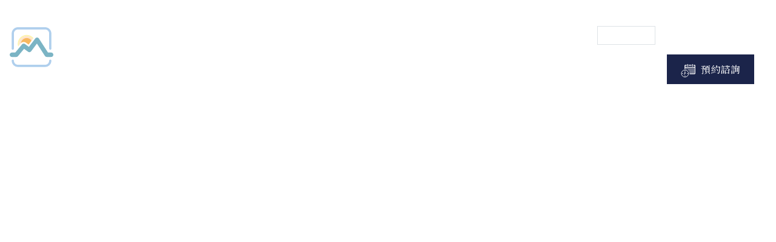

--- FILE ---
content_type: text/html; charset=UTF-8
request_url: https://www.mornjoy.com.tw/news/medicalNews?page=2
body_size: 8579
content:
<!doctype html>
<html lang="zh">

<head>
    <title>
        醫療新知-晨悅診所
    </title>
    <meta property="og:title"
        content="醫療新知-晨悅診所" />
    <meta property="og:url" content="https://www.mornjoy.com.tw/news/medicalNews" />
    <meta property="og:site_name"
        content="晨悅診所" />
    <meta property="og:description" content="晨悅診所提供專業、優質的客製化健檢服務，歡迎透過最新消息、活動快訊、醫療新知、媒體報導、專案推廣、企業責任，認識我們的服務。" />
                <meta name="description" content=晨悅診所提供專業、優質的客製化健檢服務，歡迎透過最新消息、活動快訊、醫療新知、媒體報導、專案推廣、企業責任，認識我們的服務。>
                <meta name="keywords" content=晨悅診所,健檢,健康檢查,醫美,醫學美容>
            <meta name="description" content="晨悅診所提供專業、優質的客製化健檢服務，歡迎透過最新消息、活動快訊、醫療新知、媒體報導、專案推廣、企業責任，認識我們的服務。" />
                <meta name="keywords" content="晨悅診所,健檢,健康檢查,醫美,醫學美容"/>
            <!-- Title and Meta
================================================== -->
<meta charset="utf-8" />
<meta http-equiv="X-UA-Compatible" content="IE=edge" />
<title>醫療新知</title>
<meta name="author" content="minmax.tw" />

<!-- Facebook Open Graph Meta
================================================== -->


<meta name="viewport" content="width=device-width, initial-scale=1.0" />

<meta name="format-detection" content="telephone=no">
<link rel="icon" type="image/x-icon" href="/styles/images/web-icon.ico" />

<link rel="preconnect" href="https://fonts.gstatic.com">
<link href="https://fonts.googleapis.com/css2?family=Poppins:wght@200;300;400;500;600;700&display=swap" rel="stylesheet">
<link href="https://fonts.googleapis.com/css2?family=Montserrat:wght@200;300;400;500;600;700&display=swap" rel="stylesheet">
<link href="https://fonts.googleapis.com/css2?family=Crimson+Text:ital,wght@0,400;0,600;0,700;1,400;1,600;1,700&display=swap" rel="stylesheet">
<link href="https://fonts.googleapis.com/css2?family=Cormorant+Garamond:ital,wght@0,300;0,400;0,500;0,600;0,700;1,300;1,400;1,500;1,600;1,700&display=swap" rel="stylesheet">
<link href="https://fonts.googleapis.com/css2?family=Noto+Sans+TC:wght@100;300;400;500;700;900&display=swap" rel="stylesheet">
<link href="https://fonts.googleapis.com/css2?family=Noto+Serif+TC:wght@200;300;400;500;600;700;900&display=swap" rel="stylesheet">
<link rel="stylesheet" href="https://use.fontawesome.com/releases/v5.7.0/css/all.css" integrity="sha384-lZN37f5QGtY3VHgisS14W3ExzMWZxybE1SJSEsQp9S+oqd12jhcu+A56Ebc1zFSJ" crossorigin="anonymous">
<!--  -->
<link rel="stylesheet" href="/styles/style.css" />
<link rel="stylesheet" href="/styles/scss/plugins/jquery.scrollbar.css">
<link rel="stylesheet" href="/styles/scss/plugins/aos.css">
<link rel="stylesheet" href="/styles/scss/plugins/animate.css">
<link rel="canonical" href="https://www.mornjoy.com.tw/news/medicalNews">
<link rel="alternate" hreflang="zh-TW" href="https://www.mornjoy.com.tw/news/medicalNews">
<link rel="alternate" hreflang="en-US" href="/en//news/medicalNews?page=2">

<script type="application/ld+json">
    {
        "@context": "https://schema.org",
        "@type": "Organization",
        "url": "https://html.m000328.24241872.tw",
        "name": "晨悅預防醫學機構",
        "legalName": "晨悅預防醫學機構",
        "logo": "https://html.m000328.24241872.tw/styles/images/web-logo.ico",
        "sameAs": [


        ],
        "contactPoint": [{
            "@type": "ContactPoint",
            "telephone": "04-22552555",
            "contactType": "customer service",
            "contactOption": "TollFree",
            "areaServed": "TW",
            "availableLanguage": "zh-TW"
        }]
    }
</script>
<!-- Google Tag Manager -->
<script>(function(w,d,s,l,i){w[l]=w[l]||[];w[l].push({'gtm.start':
new Date().getTime(),event:'gtm.js'});var f=d.getElementsByTagName(s)[0],
j=d.createElement(s),dl=l!='dataLayer'?'&l='+l:'';j.async=true;j.src=
'https://www.googletagmanager.com/gtm.js?id='+i+dl;f.parentNode.insertBefore(j,f);
})(window,document,'script','dataLayer','GTM-5Z5S823');</script>
<!-- End Google Tag Manager -->

<meta name="facebook-domain-verification" content="hmkscqkbx6y7tck6sf4qkp9tseqqqg" />    <script type="application/ld+json">
        {
            "@context": "https://schema.org",
            "@graph": [
                                                            {
                        "@type": "Article",
                        "headline": "乳房攝影？乳房超音波？妳不可不知道的乳房篩檢大解密！",
                        "articleBody": "從青春期、育齡至更年期，妳可以透過哪些乳房檢查，深入了解自己的健康狀況？
今天，就讓我們為妳剖析三種常見的乳房篩檢。",
                        "image": "/files/images/health/Project/乳房篩檢大解密_700x450_220516_B.jpg"
                        },
                                                                                {
                        "@type": "Article",
                        "headline": "健康檢查怎麼選？您的保障足夠嗎？2024 勞工、上班族健檢推薦一次看",
                        "articleBody": "就讓我們一起來認識勞工健檢與適合上班族的健檢項目。平時認真工作、為事業打拚，休假時也別忘了找一天安排健康檢查，定期為自己的健康把關，做好風險控管。",
                        "image": "/files/images/news/勞動節_1040x1040_20220428_G+PK2.jpg"
                        },
                                                                                {
                        "@type": "Article",
                        "headline": "皮秒雷射是什麼？2024皮秒雷射價格、功效、術後保養一次看！",
                        "articleBody": "皮秒雷射和蜂巢皮秒差在哪？皮秒雷射價格多少？皮秒雷射可以維持多久？皮秒術後怎麼保養？本文將詳細介紹皮秒雷射的3大功效及保養方法，並分享皮秒雷射的優缺點與常見問題，讓您輕鬆評估適合自己的皮秒雷射！",
                        "image": "/files/images/SEO-Welly/皮秒雷射/06.－皮秒雷射（晨悅）-文字首圖.jpg"
                        },
                                                                                {
                        "@type": "Article",
                        "headline": "腸道菌檢測是什麼？在日常飲食補足營養素、選對益生菌就靠它！",
                        "articleBody": "腸道菌檢測是什麼？為什麼要做腸道菌檢測？長期腹瀉、脹氣、便祕吃益生菌真的有用嗎？本文將說明腸道菌檢測、腸道環境與消化功能、免疫力的關聯，進而提出改善腸道健康、提高免疫力的方針！",
                        "image": "/files/images/news/腸胃道檢測_1040x1040_index.jpg"
                        },
                                                                                {
                        "@type": "Article",
                        "headline": "骨質疏鬆症是什麼？應小心骨鬆症高危險因素並做好預防",
                        "articleBody": "骨質疏鬆是什麼？骨質疏鬆症狀有哪些？想避免骨鬆症，本篇帶您了解造成骨質疏鬆原因、如何預防骨質疏鬆及骨質疏鬆治療方法，並建議高危險族群應定期做骨質疏鬆檢查。",
                        "image": "/files/images/SEO-Welly/骨質疏鬆/12.－骨質疏鬆（晨悅）-文字首圖.jpg"
                        },
                                                                                {
                        "@type": "Article",
                        "headline": "私密處保養你做對了嗎？7大私密處保養美白方法一次看！",
                        "articleBody": "私密處保養怎麼做？私密處保養美白方法有哪些？私密處美白有用嗎？本篇一次了解有關私密處美白、私密處暗沈保養、私密處美白療程等相關問題，最後分享私密處美白推薦診所，找回私密處健康！",
                        "image": "/files/images/SEO-Welly/私密處保養/12.－私密處保養（晨悅）-文字首圖.jpeg"
                        },
                                                                                {
                        "@type": "Article",
                        "headline": "痘疤怎麼消？痘疤、痘印處置方法大不同？3 招教您痘疤消除！",
                        "articleBody": "痘疤可以修復嗎？痘疤怎麼消？原來痘疤、痘印處理方式不一樣！本文將告訴您3個痘疤消除方法，並分享如何透過痘疤雷射進行痘疤治療，解決凹陷痘疤、紅痘疤等惱人的皮膚困擾，想要去痘疤不再遙不可及！",
                        "image": "/files/images/SEO-Welly/痘疤/05.－痘疤（晨悅）-文字首圖.jpeg"
                        },
                                                ]
        }
    </script>
</head>

<body>
    <!-- Google Tag Manager (noscript) -->
<noscript><iframe src="https://www.googletagmanager.com/ns.html?id=GTM-5Z5S823"
height="0" width="0" style="display:none;visibility:hidden"></iframe></noscript>
<!-- End Google Tag Manager (noscript) -->
    <div class="wp news" id="news">
        <!-- Google Tag Manager (noscript) -->
<noscript><iframe src="https://www.googletagmanager.com/ns.html?id=GTM-5Z5S823"
height="0" width="0" style="display:none;visibility:hidden"></iframe></noscript>
<!-- End Google Tag Manager (noscript) -->
<header class="">
	<div class=" header-wrapper clearfix d-flex max1807">
    <a href="https://www.mornjoy.com.tw/" class="logo position-absolute z-1"
        background="/"></a>
    <div class="langBox">
        <a href="tel:04 2255 2555#666"
            class="mail d-inline-flex"><img src="/styles/images/header/phone.svg" alt="" width="16"></a>
        <a href="/contact" class="mail mx-4 d-inline-flex"><img src="/styles/images/header/email-w.svg" alt=""
                width="20"></a>
    </div>
    <div class="lang text-white z-1 phoneShow">
        <div class="font-15 ls003 NotoSerifTC pointer d-none" data-toggle="dropdown" aria-expanded="false" role="button">
            <img src="/styles/images/common/lang.svg" alt="" width="24" class="mr-2 mb-md-1 mb-2">
                            <samp class="d-inline-block">繁中</samp>
                        <img src="/styles/images/common/dropdown.svg" alt="" width="6" class="ml-2 mb-md-1 mb-2">
        </div>
        <div class="box fade dropdown-menu d-none"
            style="position: fixed; transform: translate3d(0px, 24px, 0px); top: 0px; left: 0px;">
            <div class="pointer">
                                    <a href="/en/news/medicalNews?page=2">EN</a>
                            </div>
        </div>
    </div>

    <div class="menu-toggle">
        <div class="wrapper">
            <img src="/styles/images/header/bar.svg" alt="" width="30" class="barIcon">
            <div class="bar1"></div>
            <div class="bar2"></div>
            <div class="bar3"></div>
        </div>
    </div>
    <div class="gray_block"></div>
    <div class="bg_phone">
        <div class="scroll_wrapper clearfix">

            <nav class="menu">

                <div class="top_info text-white">
                    <div class="lang d-inline-block text-white z-1">
                        <div class="font-15 ls003 NotoSerifTC pointer d-none" data-toggle="dropdown" aria-expanded="false"
                            role="button">
                            <img src="/styles/images/common/lang.svg" alt="" width="24" class="mr-2 mb-md-1 mb-2">
                                                            <samp class="d-inline-block">繁中</samp>
                                                        <img src="/styles/images/common/dropdown.svg" alt="" width="6" class="ml-2 mb-md-1 mb-2">
                        </div>
                        <div class="box fade dropdown-menu d-none"
                            style="position: fixed; transform: translate3d(0px, 24px, 0px); top: 0px; left: 0px;">
                            <div class="pointer">
                                                                    <a href="/en/news/medicalNews?page=2">EN</a>
                                                            </div>
                        </div>
                    </div>

                    <a href="/contact" class="mail mx-4 d-flex"><img src="/styles/images/common/mail.svg" alt=""
                            width="24"></a>
                    <div class="tel d-inline-block pointer scrollHid">
                        <a href="tel:04 2255 2555#666"
                            class="font-22 CrimsonText">
                            <span class="font-15 ls003 NotoSerifTC border py-1 px-3 mr-2">諮詢專線</span>
                            04 2255 2555#666
                        </a>
                    </div>
                    <a href="https://www.mornjoy.com.tw/#indexForm" class="reservationBtn2 scrollshow hidden">
                        <img src="/styles/images/common/reservation.svg" alt="" width="38" class="mr-1">
                        <span class="font-16">預約專人電話諮詢</span>
                    </a>
                </div>

                <ul class="noneStyle text-white font-18 clearfix">
                                                                        <li class="down">
                                <span class="pointer list">
                                                                            <a href="/about"
                                            class="link"
                                            target="_self"></a>
                                                                        <samp>關於晨悅</samp>
                                </span>
                                <div class="submenu">
                                                                                                                        <a href="/about?target=1#target1"
                                                target="_self">經營理念</a>
                                                                                                                                                                <a href="/about?target=2#target2"
                                                target="_self">服務項目</a>
                                                                                                                                                                <a href="/about?target=3#target3"
                                                target="_self">環境介紹</a>
                                                                                                                                                                <a href="/about?target=4#target4"
                                                target="_self">影音專區</a>
                                                                                                            </div>
                            </li>
                                                                                                <li class="down">
                                                                    <a href="/news/allNews"
                                        class="pointer list"
                                        target="_self">最新消息</a>
                                                            </li>
                                                                                                <li class="down">
                                                                    <a href="/doctor"
                                        class="pointer list"
                                        target="_self">專業團隊</a>
                                                            </li>
                                                                                                <li class="down">
                                <span class="pointer list">
                                                                            <a href="/health"
                                            class="link"
                                            target="_self"></a>
                                                                        <samp>專業健檢</samp>
                                </span>
                                <div class="submenu">
                                                                                                                        <a href="/health?target=1#target1"
                                                target="_self">健診專案</a>
                                                                                                                                                                <a href="/health?target=2#target2"
                                                target="_self">健診儀器</a>
                                                                                                                                                                <a href="/health?target=3#target3"
                                                target="_self">醫師列表</a>
                                                                                                                                                                <a href="/health?target=4#target4"
                                                target="_self">問卷調查</a>
                                                                                                                                                                <a href="/health?target=5#target5"
                                                target="_self">健診報告查詢</a>
                                                                                                            </div>
                            </li>
                                                                                                <li class="down">
                                <span class="pointer list">
                                                                            <a href="/beauty"
                                            class="link"
                                            target="_self"></a>
                                                                        <samp>人才招募</samp>
                                </span>
                                <div class="submenu">
                                                                                                                        <a href="/beauty?target=1#target1"
                                                target="_self">人才專案</a>
                                                                                                                                                                <a href="/beauty?target=2#target2"
                                                target="_self">職位介紹</a>
                                                                                                                                                                <a href="/beauty?target=3#target3"
                                                target="_self">職缺列表</a>
                                                                                                                                                                <a href="/beauty?target=4#target4"
                                                target="_self">人才專區</a>
                                                                                                            </div>
                            </li>
                                                                                                <li class="down">
                                                                    <a href="/guideline"
                                        class="pointer list"
                                        target="_self">常見問答</a>
                                                            </li>
                                                                                                <li class="down">
                                                                    <a href="https://medirep.mornjoy.com.tw/Login/Index"
                                        class="pointer list"
                                        target="_blank">健診報告查詢</a>
                                                            </li>
                                                                                                <li class="down">
                                                                    <a href="https://mj.mornjoy.com.tw/questionaire/"
                                        class="pointer list"
                                        target="_blank">健檢問卷調查</a>
                                                            </li>
                                                                                                <li class="down">
                                <span class="pointer list">
                                                                            <a href="/contact"
                                            class="link"
                                            target="_self"></a>
                                                                        <samp>聯絡我們</samp>
                                </span>
                                <div class="submenu">
                                                                                                                        <a href="/contact?target=1#target1"
                                                target="_self">據點資訊</a>
                                                                                                                                                                <a href="/contact?target=2#target2"
                                                target="_self">交通路線</a>
                                                                                                                                                                <a href="/contact?target=3#target3"
                                                target="_self">我要諮詢</a>
                                                                                                            </div>
                            </li>
                                            
                    <li class="reservationBtn scrollHid bg-blue">
                        <a href="/#indexForm" class="font-16 ls003">
                            <img src="/styles/images/common/reservation.svg" alt="" width="25" class="mr-1">
                            預約諮詢                        </a>
                    </li>

                </ul>


                <div class="menuBottom">
                    <!-- <div class="menuBtn">
       <a href="index.php#indexForm" class="font-15 ls003">
        <img src="/styles/images/common/reservation.svg" alt="" width="25" class="mr-1">
        立即預約
       </a>
       <a class="font-15 ls003" data-toggle="modal" data-target="#myChatbot">
        <img src="/styles/images/index/chat.svg" alt="" width="25" class="mr-1">
        線上諮詢
       </a>
      </div> -->
                    <div class="menuPhone">
                        <span class="font-18 d-block mb-2">諮詢專線</span>
                        <a href="tel:04-22518111"
                            class="font-28 d-block"><img src="/styles/images/header/phone.svg" alt="" width="18"
                                class="mr-2 mb-1">
                            04-22518111</span></a>
                    </div>
                </div>

            </nav>
        </div>
    </div>
    </div>
</header>        <!-- main ======================================================================================= -->
        <div class="fixedbg"
            style="background-image: url(/files/images/news/banner.jpg);">
        </div>
        <main class="main">

            <h1 class="hidden">最新消息-banner</h1>
            <div class="inner">
                <div class="banner" data-aos="fade-in">
                    <div class="max1700 mb-0">
                        <div class="text text-white" data-aos="fade-up">
                            <span
                                class="d-block font-90 ls003 lh09 mb-sm-3 mb-3 CormorantGaramond uppercase">news</span>
                            <span
                                class="d-block font-26 ls003 fw100 mb-sm-3 mb-1">掌握最新資訊</span>
                        </div>
                    </div>
                </div>

                <div class="content px-3">
                    <div class="max1500">
                        <div class="titleBox text-center" data-aos="fade-up">
                            <h2 class="font-40 fw500 ls003">最新消息一覽</h2>
                            <h3 class="hidden">全部消息 </h3>
                            <div class="font-18 ls003" data-aos="fade-up">
                                                                    <a href="https://www.mornjoy.com.tw/news/allNews"
                                        class="">全部消息 </a>
                                                                                                                                            <a href="https://www.mornjoy.com.tw/news/latest_news"
                                            class="">活動快訊
                                        </a>
                                                                                                                                                <a href="
                                        https://www.mornjoy.com.tw/news/medicalNews"
                                            class="active">醫療新知
                                        </a>
                                                                                                                                                <a href="https://www.mornjoy.com.tw/news/mediaReports"
                                            class="">媒體報導
                                        </a>
                                                                                                                                                <a href="https://www.mornjoy.com.tw/news/projectPromotion"
                                            class="">專案推廣
                                        </a>
                                                                                                                                                <a href="https://www.mornjoy.com.tw/news/CSR"
                                            class="">企業責任
                                        </a>
                                                                                                </div>
                        </div>

                        <div class="
                                        newBox" data-aos="fade-up">
                                                                                                    <a href="https://www.mornjoy.com.tw/new/breast_sonography"
                                            class="box L" data-aos="fade-up">
                                                                <div class="imgBox">
                                    <img src="/files/images/health/Project/乳房篩檢大解密_700x450_220516_B.jpg"
                                        alt="">
                                </div>
                                <div class="txtBox text-center">
                                    <div>
                                        <h4 class="font-26 fw700 mb-3" data-aos="fade-up">
                                            乳房攝影？乳房超音波？妳不可不知道的乳房篩檢大解密！</h4>
                                        <span class="font-18 ls003" data-aos="fade-up"> <samp
                                                class="font-18 CrimsonText mr-2">2022.05.13</samp>
                                                                                            醫療新知
                                                                                    </span>
                                        <p class="font-16 ls003 text-gray py-3" data-aos="fade-up">
                                            從青春期、育齡至更年期，妳可以透過哪些乳房檢查，深入了解自己的健康狀況？
今天，就讓我們為妳剖析三種常見的乳房篩檢。
                                        </p>
                                        <span class="more font-18 ls003" data-aos="fade-up">更多詳情</span>
                                    </div>
                                </div>
                                </a>
                                                                                                    <a href="https://www.mornjoy.com.tw/new/InternationalWorkersDay"
                                            class="box L" data-aos="fade-up">
                                                                <div class="imgBox">
                                    <img src="/files/images/news/勞動節_1040x1040_20220428_G+PK2.jpg"
                                        alt="">
                                </div>
                                <div class="txtBox text-center">
                                    <div>
                                        <h4 class="font-26 fw700 mb-3" data-aos="fade-up">
                                            健康檢查怎麼選？您的保障足夠嗎？2024 勞工、上班族健檢推薦一次看</h4>
                                        <span class="font-18 ls003" data-aos="fade-up"> <samp
                                                class="font-18 CrimsonText mr-2">2024.04.29</samp>
                                                                                            醫療新知
                                                                                    </span>
                                        <p class="font-16 ls003 text-gray py-3" data-aos="fade-up">
                                            就讓我們一起來認識勞工健檢與適合上班族的健檢項目。平時認真工作、為事業打拚，休假時也別忘了找一天安排健康檢查，定期為自己的健康把關，做好風險控管。
                                        </p>
                                        <span class="more font-18 ls003" data-aos="fade-up">更多詳情</span>
                                    </div>
                                </div>
                                </a>
                                                                                                    <a href="https://www.mornjoy.com.tw/new/d15zj6eYQ5GHErNE"
                                            class="box L" data-aos="fade-up">
                                                                <div class="imgBox">
                                    <img src="/files/images/SEO-Welly/皮秒雷射/06.－皮秒雷射（晨悅）-文字首圖.jpg"
                                        alt="">
                                </div>
                                <div class="txtBox text-center">
                                    <div>
                                        <h4 class="font-26 fw700 mb-3" data-aos="fade-up">
                                            皮秒雷射是什麼？2024皮秒雷射價格、功效、術後保養一次看！</h4>
                                        <span class="font-18 ls003" data-aos="fade-up"> <samp
                                                class="font-18 CrimsonText mr-2">2024.01.10</samp>
                                                                                            醫療新知
                                                                                    </span>
                                        <p class="font-16 ls003 text-gray py-3" data-aos="fade-up">
                                            皮秒雷射和蜂巢皮秒差在哪？皮秒雷射價格多少？皮秒雷射可以維持多久？皮秒術後怎麼保養？本文將詳細介紹皮秒雷射的3大功效及保養方法，並分享皮秒雷射的優缺點與常見問題，讓您輕鬆評估適合自己的皮秒雷射！
                                        </p>
                                        <span class="more font-18 ls003" data-aos="fade-up">更多詳情</span>
                                    </div>
                                </div>
                                </a>
                                                                                                    <a href="https://www.mornjoy.com.tw/new/human-gut-microbiota"
                                            class="box L" data-aos="fade-up">
                                                                <div class="imgBox">
                                    <img src="/files/images/news/腸胃道檢測_1040x1040_index.jpg"
                                        alt="">
                                </div>
                                <div class="txtBox text-center">
                                    <div>
                                        <h4 class="font-26 fw700 mb-3" data-aos="fade-up">
                                            腸道菌檢測是什麼？在日常飲食補足營養素、選對益生菌就靠它！</h4>
                                        <span class="font-18 ls003" data-aos="fade-up"> <samp
                                                class="font-18 CrimsonText mr-2">2023.02.21</samp>
                                                                                            醫療新知
                                                                                    </span>
                                        <p class="font-16 ls003 text-gray py-3" data-aos="fade-up">
                                            腸道菌檢測是什麼？為什麼要做腸道菌檢測？長期腹瀉、脹氣、便祕吃益生菌真的有用嗎？本文將說明腸道菌檢測、腸道環境與消化功能、免疫力的關聯，進而提出改善腸道健康、提高免疫力的方針！
                                        </p>
                                        <span class="more font-18 ls003" data-aos="fade-up">更多詳情</span>
                                    </div>
                                </div>
                                </a>
                                                                                                    <a href="https://www.mornjoy.com.tw/new/prevention-of-osteoporosis"
                                            class="box L" data-aos="fade-up">
                                                                <div class="imgBox">
                                    <img src="/files/images/SEO-Welly/骨質疏鬆/12.－骨質疏鬆（晨悅）-文字首圖.jpg"
                                        alt="">
                                </div>
                                <div class="txtBox text-center">
                                    <div>
                                        <h4 class="font-26 fw700 mb-3" data-aos="fade-up">
                                            骨質疏鬆症是什麼？應小心骨鬆症高危險因素並做好預防</h4>
                                        <span class="font-18 ls003" data-aos="fade-up"> <samp
                                                class="font-18 CrimsonText mr-2">2023.01.05</samp>
                                                                                            醫療新知
                                                                                    </span>
                                        <p class="font-16 ls003 text-gray py-3" data-aos="fade-up">
                                            骨質疏鬆是什麼？骨質疏鬆症狀有哪些？想避免骨鬆症，本篇帶您了解造成骨質疏鬆原因、如何預防骨質疏鬆及骨質疏鬆治療方法，並建議高危險族群應定期做骨質疏鬆檢查。
                                        </p>
                                        <span class="more font-18 ls003" data-aos="fade-up">更多詳情</span>
                                    </div>
                                </div>
                                </a>
                                                                                                    <a href="https://www.mornjoy.com.tw/new/intimate-care-tips"
                                            class="box L" data-aos="fade-up">
                                                                <div class="imgBox">
                                    <img src="/files/images/SEO-Welly/私密處保養/12.－私密處保養（晨悅）-文字首圖.jpeg"
                                        alt="">
                                </div>
                                <div class="txtBox text-center">
                                    <div>
                                        <h4 class="font-26 fw700 mb-3" data-aos="fade-up">
                                            私密處保養你做對了嗎？7大私密處保養美白方法一次看！</h4>
                                        <span class="font-18 ls003" data-aos="fade-up"> <samp
                                                class="font-18 CrimsonText mr-2">2022.12.26</samp>
                                                                                            醫療新知
                                                                                    </span>
                                        <p class="font-16 ls003 text-gray py-3" data-aos="fade-up">
                                            私密處保養怎麼做？私密處保養美白方法有哪些？私密處美白有用嗎？本篇一次了解有關私密處美白、私密處暗沈保養、私密處美白療程等相關問題，最後分享私密處美白推薦診所，找回私密處健康！
                                        </p>
                                        <span class="more font-18 ls003" data-aos="fade-up">更多詳情</span>
                                    </div>
                                </div>
                                </a>
                                                                                                    <a href="https://www.mornjoy.com.tw/new/treatments-for-acne-scars"
                                            class="box L" data-aos="fade-up">
                                                                <div class="imgBox">
                                    <img src="/files/images/SEO-Welly/痘疤/05.－痘疤（晨悅）-文字首圖.jpeg"
                                        alt="">
                                </div>
                                <div class="txtBox text-center">
                                    <div>
                                        <h4 class="font-26 fw700 mb-3" data-aos="fade-up">
                                            痘疤怎麼消？痘疤、痘印處置方法大不同？3 招教您痘疤消除！</h4>
                                        <span class="font-18 ls003" data-aos="fade-up"> <samp
                                                class="font-18 CrimsonText mr-2">2022.12.19</samp>
                                                                                            醫療新知
                                                                                    </span>
                                        <p class="font-16 ls003 text-gray py-3" data-aos="fade-up">
                                            痘疤可以修復嗎？痘疤怎麼消？原來痘疤、痘印處理方式不一樣！本文將告訴您3個痘疤消除方法，並分享如何透過痘疤雷射進行痘疤治療，解決凹陷痘疤、紅痘疤等惱人的皮膚困擾，想要去痘疤不再遙不可及！
                                        </p>
                                        <span class="more font-18 ls003" data-aos="fade-up">更多詳情</span>
                                    </div>
                                </div>
                                </a>
                            
                        </div>
                        <div class="pagination font-18 fw700 CrimsonText" data-aos="fade-up">

        <a href="https://www.mornjoy.com.tw/news/medicalNews?page=1">
        <img src="/styles/images/common/next.svg" alt="" class="svg">
    </a>
    
            <div class="page">
                                <a href="https://www.mornjoy.com.tw/news/medicalNews?page=1">1</a>
                                            <a href="#" class="active">2</a>
                                            <a href="https://www.mornjoy.com.tw/news/medicalNews?page=3">3</a>
                                            <a href="https://www.mornjoy.com.tw/news/medicalNews?page=4">4</a>
                        </div>
        
        <a href="https://www.mornjoy.com.tw/news/medicalNews?page=3" class="next">
        <img src="/styles/images/common/next.svg" alt="" class="svg">
    </a>
    
</div>

                    </div>
                </div>
            </div>
        </main>
        <!-- main ======================================================================================= -->

        <footer class="">
    <div id=" allIcon">
        <div id="chatbot" data-toggle="modal" data-target="#myChatbot">
            <img src="/styles/images/common/chatbot.svg" alt="" width="60">
        </div>
        <div id="goTop" class="flex-center rounded-circle">
            <span>TOP</span>
            <img src="/styles/images/common/gotop.svg" alt="" width="6" class="svg">
        </div>
    </div>

    <div class="foot-top max1500 ">

        <div class="">
            <div class=" d-inline-flex">
                <img src="/files/images/logo.svg"
                    alt="" class="logo" data-aos="fade-up">
            </div>
            <div class="follow mx-4 pl-2 d-inline-flex align-items-center" data-aos="fade-up">
                                    <a href="https://www.facebook.com/MORNJOY/"
                        class="mx-1"><img src="/styles/images/fooder/fb.svg" alt="" width="42"></a>
                                                    <a href="https://lin.ee/gpYE9Vk"
                        class="mx-1"><img src="/styles/images/fooder/line.svg" alt="" width="42"></a>
                                                    <a href="https://www.instagram.com/mornjoy_clinic/"
                        class="mx-1"><img src="/styles/images/fooder/ig.svg" alt="" width="42"></a>
                            </div>
            <ul class="noneStyle ls003">
                <li data-aos="fade-up">
                    <a href="https://g.page/MORNJOY?share"
                        target="_blank" class="">
                        <samp>院所地址：</samp>407台中市西屯區市政北二路282號25樓
                    </a>
                </li>
                <li data-aos="
                    fade-up">
                    <span>健診服務時間</span>
                    <samp>：</samp>週一~週日 8:30~17:30 (採預約制)
                </li>
                <li data-aos="fade-up">
                    <span>醫美服務時間</span>
                    <samp>：</samp>週一~週日 11:00~20:00 (採預約制)
                </li>
                 <li data-aos="fade-up">
                    <span>本網站所提供之資料、活動及相關療程方案，本診所保留最終解釋權。</span>
                </li>
            </ul>
        </div>
        <div class="flex-center flex-wrap">
            <div class="d-inline-flex mb-4 mx-xl-3" data-aos="fade-up">
                <img src="/styles/images/fooder/icon1.svg" alt="" width="33">
                <div class="pl-4">
                    <span class="d-block ls003"> 個人健檢預約</span>
                    <a href="tel:04 2255 2555#666"
                        class="font-22">04 2255 2555#666</a>
                </div>
            </div>
            <div class="d-inline-flex mb-4 mx-xl-3" data-aos="fade-up">
                <img src="/styles/images/fooder/icon2.svg" alt="" width="42">
                <div class="pl-4">
                    <span class="d-block ls003"> 企業健檢預約</span>
                    <a href="tel:04 2255 2555#168"
                        class="font-22">04 2255 2555#168</a>
                </div>
            </div>
            <div class="d-inline-flex mb-4 mx-xl-3" data-aos="fade-up">
                <img src="/styles/images/fooder/icon3.svg" alt="" width="34">
                <div class="pl-4">
                    <span class="d-block ls003"> 醫美服務諮詢</span>
                    <a href="tel:04-22518111"
                        class="font-22">04-22518111</a>
                </div>
            </div>
            <div class="d-inline-flex mb-4 mx-xl-3" data-aos="fade-up">
                <img src="/styles/images/fooder/icon4.svg" alt="" width="41">
                <div class="pl-4">
                    <span class="d-block ls003"> 保健醫學諮詢</span>
                    <a href="tel:04 2255 2555#621"
                        class="font-22">04 2255 2555#621</a>
                </div>
            </div>
        </div>
        <div class=" ls003">
            <b class="d-block" data-aos="fade-up">更多晨悅服務</b>
            <ul class=" mb-3" data-aos="fade-up">
                				                                            <li><a href="/about"
                                _self>關於晨悅
                            </a></li>
                    					                 				                                            <li><a href="/news/allNews"
                                _self>最新消息
                            </a></li>
                    					                 				                                            <li><a href="/doctor"
                                _self>專業團隊
                            </a></li>
                    					                 				                                            <li><a href="/health"
                                _self>專業健檢
                            </a></li>
                    					                 				                                            <li><a href="/beauty"
                                _self>人才招募
                            </a></li>
                    					                 				                                            <li><a href="/guideline"
                                _self>常見問答
                            </a></li>
                    					                 				                                            <li><a href="https://medirep.mornjoy.com.tw/Login/Index"
                                _blank>健診報告查詢
                            </a></li>
                    					                 				                				                                            <li><a href="/contact"
                                _self>聯絡我們
                            </a></li>
                    					                                                     <li><a href="https://www.104.com.tw/company/1a2x6bkr60"
                            target="_blank"
                            >人才招募</a></li>
							  <li><a href="#"
                            target="_blank"
                            ></a></li>
							  <li><a href="https://mj.mornjoy.com.tw/questionaire/"
                            target="_blank"
                            >健檢問卷調查</a></li>
							 <li><a href="#"
                            target="_blank"
                            ></a></li>
                            
                
            </ul>
        </div>
    </div>

    <div class="max1500 copyright font-15 ls003">
        <ul class="noneStyle">
            <li class="CormorantGaramond">© MORNJOY Preventive Medicine Clinic. All Rights Reserved. </li>
                                                <li><a href="/privacy"
                            _self>禁止轉錄聲明　隱私權政策
                        </a></li>
                                                                <li><a href="/sitemap"
                            _self>網站地圖
                        </a></li>
                                    </ul>
        <div>
            <span class="ml-sm-5 ml-3 mr-3 CormorantGaramond">Designed by <a href="https://minmax.tw/" target="_blank"
                    class="NotoSerifTC"><span class="CormorantGaramond">MINMAX</span> 網頁設計</a></span>
        </div>
    </div>

    <div class="chatbot modal fade" id="myChatbot" tabindex="-1" role="dialog" aria-labelledby="myChatbotTitle"
        aria-hidden="true">
        <div class="modal-dialog" role="document">
            <div class="modal-content">
                <div class="close2" data-dismiss="modal">
                    <img src="/styles/images/common/close2.svg" alt="" width="12">
                </div>
                <div class="modal-body">
                    <span class="modal-title font-24 ls003 text-black NotoSansTC"
                        id="myChatbotTitle">與晨悅對話</span>
                    <p class="font-16 ls003 lh24 text-gray NotoSansTC">請選擇您想使用的諮詢方式</p>
                </div>
                <div class="modal-footer">
                    <button
                        onclick="location.href='https://www.messenger.com/t/MORNJOY';"
                        type="button" class="Karla font-16 L" data-dismiss="modal"><img
                            src="/styles/images/common/messager.svg" alt="" width="26" class="mr-1">
                        Messager</button>
                    <button class="lineClick" type="button" class="Karla font-16 R"><img
                            src="/styles/images/common/line-w.svg" alt="" width="28"
                            class="mr-1">LINE@</button>
                </div>
            </div>
        </div>
    </div>

    <div class="bannerBtn">
                    <a href="/#indexForm" class="font-15 ls003">
                <img src="/styles/images/common/reservation.svg" alt="" width="25" class="mr-1">
                預約專員諮詢            </a>
                <a class="font-15 ls003" data-toggle="modal" data-target="#myChatbot">
            <img src="/styles/images/index/chat.svg" alt="" width="25" class="mr-1">
            立即線上諮詢        </a>
    </div>

</footer>
    </div>
    <script src="https://cdnjs.cloudflare.com/ajax/libs/jquery/2.1.4/jquery.min.js"></script>
<script src="/scripts/default/env.js"></script>
<script src="/scripts/default/jquery.easing.1.3.js"></script>
<script src="/scripts/plugins/popper.min.js"></script>
<script src="/scripts/plugins/bootstrap.min.js"></script>
<!-- <script src="scripts/plugins/bootstrap-select.min.js"></script> -->
<script src="https://cdn.jsdelivr.net/npm/bootstrap-select@1.13.14/dist/js/bootstrap-select.min.js"></script>

<script src="/scripts/plugins/slick.js"></script>
<script src="/scripts/plugins/imgLiquid.js"></script>
<script src="/scripts/plugins/mCustomScrollbar.js"></script>
<script src="/scripts/plugins/aos.js"></script>
<script src="https://cdnjs.cloudflare.com/ajax/libs/select2/4.0.7/js/select2.min.js"></script>
<script src="/scripts/plugins/jquery.scrollbar.min.js"></script>
<script src="/scripts/default/ui.js"></script>

<script type="application/javascript">
    $('.lineClick').on('click', function() {
        window.dotq = window.dotq || [];
        window.dotq.push({
            'projectId': '10000',
            'properties': {
                'pixelId': '10160051',
                'qstrings': {
                    'et': 'custom',
                    'ea': 'line',
                    'gv': ''
                }
            }
        });
        location.href='https://lin.ee/gpYE9Vk';
    });
    
</script>
    <script>
        $('.newsSlider .slider').slick({
            slidesToShow: 1,
            slidesToScroll: 1,
            centerMode: true,
            cssEase: 'linear',
            // infinite: false,
            speed: 500,
            dots: false,
            arrows: true,
            prevArrow: "<div class='slick-arrow slick-prev'><img src='styles/images/common/arrow-left.svg' width='35' class='svg'></div>",
            nextArrow: "<div class='slick-arrow slick-next'><img src='styles/images/common/arrow-right.svg' width='35' class='svg'></div>",
        });
        $('.videoSlider .slider').slick({
            slidesToShow: 3,
            slidesToScroll: 1,
            //centerMode: true,
            //cssEase: 'linear',
            // infinite: false,
            speed: 500,
            dots: false,
            arrows: true,
            prevArrow: "<div class='slick-arrow slick-prev'><img src='styles/images/common/arrow-left.svg' width='35' class='svg'></div>",
            nextArrow: "<div class='slick-arrow slick-next'><img src='styles/images/common/arrow-right.svg' width='35' class='svg'></div>",
            responsive: [{
                    breakpoint: 1240,
                    settings: {
                        slidesToShow: 2,
                        slidesToScroll: 1,
                    }
                },
                {
                    breakpoint: 768,
                    settings: {
                        slidesToShow: 1,
                        slidesToScroll: 1,

                    }
                },
            ]
        });

        $('.list div').click(function() {
            $(this).toggleClass('active')
        });
    </script>
</body>

</html>


--- FILE ---
content_type: text/css
request_url: https://www.mornjoy.com.tw/styles/style.css
body_size: 28319
content:
@charset "UTF-8";
@import url("scss/plugins/bootstrap.min.css");
@import url("scss/plugins/mCustomScrollbar.css");
@import url("scss/plugins/jquery.scrollbar.css");
@import url("scss/plugins/plugins.css");
@import url("scss/plugins/aos.css");
@import url("https://cdnjs.cloudflare.com/ajax/libs/select2/4.0.7/css/select2.min.css");
@import url("https:////vjs.zencdn.net/7.3.0/video-js.min.css");
.font-130 {
  font-size: 130px; }

.font-90 {
  font-size: 90px; }

.font-74 {
  font-size: 74px; }

.font-72 {
  font-size: 72px; }

.font-64 {
  font-size: 64px; }

.font-60 {
  font-size: 60px; }

.font-56 {
  font-size: 56px; }

.font-52 {
  font-size: 52px; }

.font-50 {
  font-size: 50px; }

.font-48 {
  font-size: 48px; }

.font-45 {
  font-size: 45px; }

.font-42 {
  font-size: 42px; }

.font-40 {
  font-size: 40px; }

.font-36 {
  font-size: 36px; }

.font-35 {
  font-size: 35px; }

.font-34 {
  font-size: 34px; }

.font-32 {
  font-size: 32px; }

.font-30 {
  font-size: 30px; }

.font-28 {
  font-size: 28px; }

.font-26 {
  font-size: 26px; }

.font-24 {
  font-size: 24px; }

.font-22 {
  font-size: 22px; }

.font-20 {
  font-size: 20px; }

.font-18,
.font-17 {
  font-size: 18px; }

.font-16 {
  font-size: 16px; }

.font-15 {
  font-size: 15px; }

.font-14 {
  font-size: 14px; }

.font-13 {
  font-size: 13px; }

.font-12 {
  font-size: 12px; }

@media (max-width: 1217px) {
  .font-130,
  .font-90 {
    font-size: 80px; }
  .font-72,
  .font-74 {
    font-size: 55px; }
  .font-64,
  .font-60 {
    font-size: 50px; }
  .font-56,
  .font-52 {
    font-size: 45px; }
  .font-50,
  .font-45 {
    font-size: 42px; }
  .font-48 {
    font-size: 40px; }
  .font-42,
  .font-40 {
    font-size: 35px; }
  .font-35,
  .font-34,
  .font-32 {
    font-size: 30px; }
  .font-30,
  .font-28 {
    font-size: 26px; }
  .font-26,
  .font-24 {
    font-size: 22px; }
  .font-22,
  .font-20 {
    font-size: 18px; } }

@media (max-width: 768px) {
  .font-130,
  .font-90 {
    font-size: 60px; }
  .font-74,
  .font-72,
  .font-64,
  .font-60 {
    font-size: 45px; }
  .font-56,
  .font-52,
  .font-50 {
    font-size: 35px; }
  .font-48 {
    font-size: 32px; }
  .font-45,
  .font-42,
  .font-40 {
    font-size: 28px; }
  .font-36,
  .font-35,
  .font-34,
  .font-32,
  .font-30,
  .font-28,
  .font-26 {
    font-size: 23px; }
  .font-20 {
    font-size: 18px; }
  .font-18 {
    font-size: 16px; } }

@media (max-width: 576px) {
  .font-90 {
    font-size: 35px; }
  .font-74 {
    font-size: 30px; }
  .font-72,
  .font-64,
  .font-60 {
    font-size: 30px; }
  .font-56,
  .font-52,
  .font-50,
  .font-48 {
    font-size: 28px; }
  .font-42,
  .font-40 {
    font-size: 30px; }
  .font-32,
  .font-35,
  .font-34,
  .font-28,
  .font-26,
  .font-24 {
    font-size: 22px; }
  .font-20,
  .font-18 {
    font-size: 18px; } }

button {
  outline: none !important; }
  button:focus {
    outline: 0 !important; }

.max1800 {
  width: 100%;
  max-width: 1800px;
  margin: auto; }

.max1700 {
  width: 100%;
  max-width: 1700px;
  margin: auto; }

.max1660 {
  width: 100%;
  max-width: 1660px;
  margin: auto; }

.max1600 {
  width: 100%;
  max-width: 1600px;
  margin: auto; }

.max1620 {
  width: 100%;
  max-width: 1620px;
  margin: auto; }

.max1500 {
  width: 100%;
  max-width: 1500px;
  margin: auto; }

.max1400 {
  width: 100%;
  max-width: 1400px;
  margin: auto; }

.max1365 {
  width: 100%;
  max-width: 1365px;
  margin: auto; }

.max1300 {
  width: 100%;
  max-width: 1300px;
  margin: auto; }

.max1290 {
  width: 100%;
  max-width: 1290px;
  margin: auto; }

.max1200 {
  width: 100%;
  max-width: 1200px;
  margin: auto; }

.max1100 {
  width: 100%;
  max-width: 1100px;
  margin: auto; }

.max1000 {
  width: 100%;
  max-width: 1000px;
  margin: auto; }

.max900 {
  width: 100%;
  max-width: 900px;
  margin: auto; }

.max870 {
  width: 100%;
  max-width: 870px;
  margin: auto; }

.w100 {
  width: 100%; }

.w50 {
  width: 50%; }

.z-1 {
  z-index: 1; }

.uppercase {
  text-transform: uppercase; }

.pointer {
  cursor: pointer; }

.NotoSerifTC {
  font-family: "Noto Serif TC"; }

.NotoSansTC {
  font-family: "Noto Sans TC"; }

.poppins {
  font-family: "Poppins"; }

.Montserrat {
  font-family: "Montserrat"; }

.CrimsonText {
  font-family: 'Crimson Text', serif; }

.CormorantGaramond {
  font-family: 'Cormorant Garamond', serif; }

.Karla {
  font-family: "Karla"; }

.txtHidden {
  color: transparent !important; }

.black075 {
  color: #000000bf; }

.black046 {
  color: #00000075; }

.text-gold {
  color: #AC874F; }

.text-black {
  color: #000 !important; }

.text-red {
  color: #D80B17 !important; }

.text-red2 {
  color: #C70C17; }

.hover-red2:hover {
  color: #C70C17; }

.text-red3 {
  color: #B01719; }

.text-gray {
  color: #586166; }

.text-grayCCC {
  color: #ccc; }

.text-blue {
  color: #1B244A; }

.text-lightBlue {
  color: #96AED5; }

.text-darkBlue {
  color: #1F427A; }

.text-green {
  color: #58C1A7; }

.text-gray {
  color: #666; }

.text-gray4D4D {
  color: #4d4d4d; }

.text-gray8080 {
  color: #808080; }

.bg-white {
  background: white; }

.bg-gold {
  background: #AC874F; }

.bg-blue {
  background: #1B244A; }

.bg-gray {
  background: #F3F6FA; }

.bg-gray999 {
  background: #999999; }

.bg-black {
  background: black; }

.bg-red-header {
  background-color: #B01719;
  color: #fff; }

.btn-gray {
  background: linear-gradient(#fff -10%, #E5E5E5 130%);
  color: #808080;
  height: 50px; }

.btn-outline-blue {
  border: 1px solid #1B244A;
  color: #1B244A; }

.border-b-blue {
  border-bottom: 2px solid #2B5CAA;
  padding: 2em 0 1.2em 0; }

::placeholder,
::-webkit-input-placeholder {
  color: #B2B2B2 !important; }

input[type=checkbox]:focus {
  outline: none !important;
  box-shadow: none; }

button,
.pointer {
  transition: all .3s !important; }

button {
  height: 60px;
  border-radius: 5px;
  font-weight: bold;
  width: 100%; }

.shadow {
  transition: all .3s; }
  .shadow:hover {
    box-shadow: 3px 2px 5px rgba(0, 0, 0, 0.2) !important;
    border-radius: 5px; }

.noNext {
  opacity: .5 !important; }
  .noNext:hover {
    background-color: transparent !important;
    cursor: auto;
    opacity: .5 !important; }

.lh09 {
  line-height: 0.9em; }

.lh10 {
  line-height: 1em; }

.lh12 {
  line-height: 1.2em; }

.lh14 {
  line-height: 1.4em; }

.lh25 {
  line-height: 2.5em; }

.lh26 {
  line-height: 26px; }

.lh28 {
  line-height: 28px; }

.lh30 {
  line-height: 30px; }

.lh32 {
  line-height: 32px; }
  @media (max-width: 767px) {
    .lh32 {
      line-height: 1.78em; } }

.lh36 {
  line-height: 2em; }

.fw100 {
  font-weight: 100; }

.fw300 {
  font-weight: 300; }

.fw400 {
  font-weight: 400; }

.fw500 {
  font-weight: 500; }

.fw600 {
  font-weight: 600; }

.fw700 {
  font-weight: 700; }

.ls010 {
  letter-spacing: 0.1em; }

.ls005 {
  letter-spacing: 0.05em; }

.ls003 {
  letter-spacing: 0.03em; }

.ls000 {
  letter-spacing: 0; }

.flex-center {
  display: flex;
  align-items: center;
  justify-content: center; }

.flex-grow {
  flex-grow: 1; }

.rounded-5 {
  border-radius: 5px; }

.rounded20 {
  border-radius: 20px; }

.overflow-hidden {
  overflow: hidden; }

.absolute-center {
  position: absolute;
  top: 50%;
  left: 50%;
  transform: translate(-50%, -50%); }

.vertical-align-sub {
  vertical-align: sub; }

.fadeInUp {
  -webkit-animation-name: fadeInUp;
  animation-name: fadeInUp; }

.hover-color-blue:hover {
  color: #2B5CAA; }

.flex-align-center {
  display: flex;
  align-items: center; }

.line1 {
  white-space: nowrap;
  overflow: hidden;
  text-overflow: ellipsis; }

.line2 {
  display: -webkit-box;
  -webkit-line-clamp: 2;
  -webkit-box-orient: vertical;
  overflow: hidden;
  text-overflow: ellipsis; }

.line3 {
  display: -webkit-box;
  -webkit-line-clamp: 3;
  -webkit-box-orient: vertical;
  overflow: hidden;
  text-overflow: ellipsis; }

.items {
  flex-wrap: wrap;
  margin-left: -20px;
  margin-right: -20px; }
  .items .item {
    padding-left: 20px;
    padding-right: 20px;
    width: 20%;
    float: left;
    margin-bottom: 40px; }
    .items .item.big {
      width: 40%; }
      .items .item.big a {
        padding-top: 30px;
        padding-bottom: 6px;
        background: #F2F2F2;
        transition: background .5s; }
        .items .item.big a:hover {
          background: white; }
          .items .item.big a:hover h3,
          .items .item.big a:hover h4 {
            transform: none; }
          .items .item.big a:hover .description {
            opacity: 1;
            transform: none; }
        .items .item.big a .img-wrapper {
          width: 270px;
          height: 270px;
          margin-bottom: 70px; }
        .items .item.big a h3,
        .items .item.big a h4 {
          transform: translateY(30px);
          transition: transform .3s; }
        .items .item.big a .description {
          display: block;
          opacity: 0;
          transform: translateY(10px);
          transition: opacity .5s, transform .5s; }
          .items .item.big a .description > span {
            padding-bottom: 0; }
            .items .item.big a .description > span > span {
              padding-bottom: 0; }
              .items .item.big a .description > span > span::before {
                content: "";
                display: block;
                position: absolute;
                left: 0;
                top: 7px;
                width: 4px;
                height: 4px;
                background: black;
                border-radius: 50%; }
    .items .item a {
      transition: box-shadow .5s; }
      .items .item a:hover {
        box-shadow: 0px 0px 15px rgba(0, 0, 0, 0.2); }
        .items .item a:hover .img-wrapper img:nth-child(1) {
          opacity: 0; }
        .items .item a:hover .img-wrapper img:nth-child(2) {
          opacity: 1; }
      .items .item a .img-wrapper {
        height: 158px;
        width: 158px; }
        .items .item a .img-wrapper img {
          transition: opacity .5s;
          max-width: 100%;
          max-height: 100%; }
          .items .item a .img-wrapper img:nth-child(2) {
            opacity: 0; }
      .items .item a h3,
      .items .item a h4,
      .items .item a span:not(.img-wrapper) {
        padding-bottom: 26px; }

@media (max-width: 1200px) {
  .items .item {
    width: 25%; }
    .items .item.big {
      width: 50%; }
      .items .item.big a {
        padding-top: 8px; }
        .items .item.big a:hover {
          background: #F2F2F2; }
        .items .item.big a h3,
        .items .item.big a h4 {
          transform: none; }
        .items .item.big a .description {
          opacity: 1;
          transform: none; }
    .items .item a:hover {
      box-shadow: none; }
      .items .item a:hover .img-wrapper img:nth-child(1) {
        opacity: 1; }
      .items .item a:hover .img-wrapper img:nth-child(2) {
        opacity: 0; } }

@media (max-width: 992px) {
  .items .item {
    width: 33.33%; }
    .items .item.big {
      width: 66.66%; } }

@media (max-width: 768px) {
  .items .item {
    width: 50%;
    margin-bottom: 16px; }
    .items .item.big {
      width: 100%; } }

@media (max-width: 576px) {
  .items .item {
    width: 100%; }
    .items .item.big {
      width: 100%;
      padding-left: 0;
      padding-right: 0; }
      .items .item.big a {
        background: transparent;
        padding-top: 0px;
        padding-bottom: 0; }
        .items .item.big a:hover {
          background: transparent; }
        .items .item.big a .img-wrapper {
          width: 200px;
          height: 200px;
          margin-bottom: 0; }
          .items .item.big a .img-wrapper img {
            height: 144px; }
        .items .item.big a h3,
        .items .item.big a h4 {
          transform: none; }
        .items .item.big a .description {
          display: none; }
    .items .item a .img-wrapper {
      width: 200px;
      height: 200px;
      display: flex !important;
      align-items: center;
      justify-content: center; }
      .items .item a .img-wrapper img:nth-child(2) {
        display: none; } }

.custom-control-input:checked ~ .custom-control-label::before {
  background-color: transparent;
  background-image: url(images/common/check-red.svg); }

.custom-control-input.radio:checked ~ .custom-control-label.radio::before {
  background-color: transparent;
  background-image: url(images/common/radio.svg); }

.custom-checkbox .custom-control-input:checked ~ .custom-control-label::before {
  background-color: #AC874F; }

.custom-checkbox .custom-control-label::before {
  border-radius: 0; }

.custom-control {
  padding-left: 0; }

.custom-control-label {
  position: relative;
  padding-left: 2em;
  cursor: pointer; }
  .custom-control-label::before, .custom-control-label::after {
    background-color: transparent;
    border-radius: 3px;
    border: 1px solid #8E8E8E;
    width: 17px;
    height: 17px;
    top: 0.8em;
    transform: translateY(-50%); }
  .custom-control-label.radio::before, .custom-control-label.radio::after {
    background-color: transparent;
    border-radius: 50%;
    border: 1px solid #C4C4C4;
    width: 21px;
    height: 21px;
    top: 50%;
    transform: translateY(-50%); }

/* ==========================================================================
	clear
 ========================================================================== */
button,
input,
select,
textarea {
  font-family: ' Noto Serif TC';
  margin: 0; }

textarea {
  -webkit-appearance: none; }

button,
input {
  line-height: normal;
  outline: 0; }

button,
select {
  text-transform: none; }

button,
html input[type="button"],
input[type="reset"],
input[type="submit"] {
  -webkit-appearance: button;
  cursor: pointer; }

button[disabled],
html input[disabled] {
  cursor: default; }

input[type="search"] {
  -webkit-appearance: textfield;
  -moz-box-sizing: content-box;
  nowhitespace: afterproperty;
  -webkit-box-sizing: content-box;
  box-sizing: content-box; }

input[type="search"]::-webkit-search-cancel-button,
input[type="search"]::-webkit-search-decoration {
  -webkit-appearance: none; }

button::-moz-focus-inner,
input::-moz-focus-inner {
  border: 0;
  padding: 0; }

button {
  border: none;
  background: none;
  padding: 0;
  margin: 0;
  display: inline-block; }

figure,
address {
  padding: 0;
  margin: 0; }

* {
  outline: 0;
  -webkit-box-sizing: border-box;
  -moz-box-sizing: border-box;
  box-sizing: border-box; }

*:before,
*:after {
  -webkit-box-sizing: border-box;
  -moz-box-sizing: border-box;
  box-sizing: border-box; }

/* ==========================================================================
    public
 ========================================================================== */
html,
body {
  margin: 0;
  padding: 0;
  height: 100%; }

body {
  height: 100% !important;
  overflow-x: hidden;
  font-family: 'Noto Serif TC', serif;
  font-size: 18px;
  -webkit-font-smoothing: antialiased;
  -webkit-backface-visibility: hidden; }
  @media screen and (max-width: 767px) {
    body {
      font-size: 16px; } }

.safari body {
  -webkit-text-size-adjust: none; }

body:after {
  display: block;
  content: "We're sorry! this website does not support your browser, please upgrade your browser, thank you.";
  position: fixed;
  z-index: 100000000000000;
  left: 0;
  top: 0;
  right: 0;
  bottom: 0;
  width: auto;
  height: auto;
  padding: 50px;
  background-color: #fff;
  text-align: center;
  font-size: 20px;
  color: #3f3f3f; }

:root body:after {
  display: none; }

/* ==========================================================================
    public
 ========================================================================== */
/*不顯示外虛線*/
button,
a {
  outline: none !important; }

a,
a:active {
  color: inherit;
  cursor: pointer;
  text-decoration: none; }

a:hover {
  text-decoration: none;
  color: inherit; }

a {
  -o-transition: color .3s ease-in-out;
  -webkit-transition: color .3s ease-in-out;
  -moz-transition: color .3s ease-in-out;
  transition: color .3s ease-in-out; }

a.link,
.editor a {
  color: #555555; }

a.link:hover,
.editor a:hover {
  border-color: #00938d; }

h1,
.h1,
h2,
.h2,
h3,
.h3,
h4,
.h4 {
  line-height: normal; }

img {
  max-width: 100%;
  height: auto;
  border: none;
  -khtml-user-select: none;
  -o-user-select: none;
  -moz-user-select: none;
  -webkit-user-select: none;
  user-select: none;
  image-rendering: -webkit-optimize-contrast; }

.clearfix:after {
  display: block;
  content: '';
  clear: both; }

.hidden {
  display: none; }

ul.noneStyle {
  margin: 0;
  padding: 0;
  list-style: none; }

ul.noneList {
  padding: 0;
  list-style: none; }

ul.noneStyle > li {
  list-style: none; }

/*ul {
    padding-left: 1.1em;
}*/
/* form */
.form .group {
  margin-bottom: 20px; }

.form .red {
  color: #e60012; }

input,
select,
button,
textarea {
  font-family: Arial; }

textarea {
  resize: none; }

.form .form-control {
  width: 100%;
  height: 40px;
  padding: 0 20px;
  border: 1px solid #41af34;
  border-radius: 5px;
  color: #000;
  font-size: 18px;
  transition: border 0.5s, background 0.5s; }

.form .form-control:hover {
  border-color: #41af34; }

.form .form-control:focus {
  border-color: #41af34;
  outline: 0;
  background-color: #f4fff3; }

.buttonBlock {
  margin-top: 30px; }

.button {
  display: inline-block;
  min-width: 185px;
  height: 50px;
  padding: 10px 20px;
  border-radius: 50px;
  background-color: #1bb0ad;
  color: #fff;
  font-size: 16px;
  line-height: 30px;
  text-align: center;
  transition: background 0.5s, color 0.5s; }

.button:hover {
  background-color: #139895; }

::-webkit-input-placeholder {
  /* WebKit browsers */
  color: #888888; }

::-moz-placeholder {
  /* Mozilla Firefox 4 to 18 */
  color: #888888; }

::-o-placeholder {
  /* Mozilla Firefox 19+ */
  color: #888888; }

::-ms-placeholder {
  /* Internet Explorer 10+ */
  color: #888888; }

::-ms-input-placeholder {
  /* Internet Explorer 10+ */
  color: #888888; }

/**/
.scrollbar,
.scrollbarX {
  -webkit-overflow-scrolling: touch; }

.scrollbarX {
  overflow-x: auto; }

.jqimgFill,
.main {
  opacity: 0;
  transition: opacity 0s; }

.main > .inner {
  line-height: normal; }

.container {
  max-width: 1600px;
  width: 100%;
  margin: auto;
  padding: 0 15px; }

.full {
  width: 100%;
  height: 100%;
  position: absolute;
  left: 0;
  top: 0; }

.middle {
  display: table-cell;
  vertical-align: middle; }

table {
  -webkit-backface-visibility: visible; }

.table {
  width: 100%;
  border-collapse: collapse; }

.msie .table {
  table-layout: fixed; }

main {
  overflow: hidden; }

.fixedbg {
  max-height: 720px;
  min-height: 370px;
  height: 50vw;
  background-size: cover;
  background-position: center;
  position: fixed !important;
  width: 100%;
  z-index: -2;
  top: 0; }

.jqimgFill {
  width: 100%;
  height: 100%; }

.banner {
  height: 620px;
  z-index: 1; }
  .banner > div {
    width: 100%;
    display: flex;
    flex-direction: column; }
  .banner .title {
    margin: 4% 0 2% 0; }
  @media (max-width: 1024px) {
    .banner::after {
      content: none; }
    .banner .title {
      margin: 3% 0; } }

.content {
  background-color: #fff; }

.more {
  display: inline-block;
  text-align: center;
  transition: all .3s;
  z-index: 1;
  position: relative; }
  .more::before {
    content: "";
    border-bottom: 2px solid #000;
    position: absolute;
    width: 100%;
    bottom: -13px;
    transition: all .3s; }
  .more:hover {
    color: #AC874F; }
    .more:hover::before {
      border-bottom: 2px solid #AC874F;
      bottom: -10px; }

.breadcrumb {
  background-color: transparent;
  color: #7F7F7F;
  font-size: 15px;
  text-align: right;
  justify-content: flex-end;
  padding: 2em 1em;
  font-family: "Noto Sans TC"; }
  .breadcrumb li {
    display: inline-flex;
    font-weight: 300;
    letter-spacing: 1px; }
  .breadcrumb a {
    display: inline-flex; }
    .breadcrumb a:hover {
      color: #D80B17; }
  .breadcrumb .breadcrumb-item + .breadcrumb-item::before {
    padding: 0 0.5em; }
  @media (max-width: 575px) {
    .breadcrumb {
      font-size: 14px; }
      .breadcrumb .breadcrumb-item + .breadcrumb-item::before {
        padding: 0 0.5em; } }

.target-fix {
  position: relative;
  top: -60px;
  display: block; }

.tag2 {
  display: inline-flex;
  justify-content: center;
  flex-wrap: wrap;
  margin-bottom: 2em;
  width: 100%;
  padding: 0 1em; }
  .tag2 a {
    padding: 1.5% 2%;
    position: relative; }
    .tag2 a:not(:last-child)::after {
      content: "";
      background-color: #000;
      height: 17px;
      width: 1px;
      position: absolute;
      right: 0;
      top: 50%;
      transform: translateY(-50%); }
    .tag2 a.active, .tag2 a:hover {
      color: #C70C17;
      font-weight: 600; }

.Btn {
  display: inline-flex;
  justify-content: center;
  align-items: center;
  background-color: #AC874F;
  border: 1px solid transparent;
  width: 200px;
  height: 45px;
  border-radius: 0;
  font-family: "Noto Serif TC";
  color: #fff;
  font-size: 16px;
  letter-spacing: 0.03em;
  font-weight: 300;
  transition: all .3s !important;
  position: relative; }
  .Btn a {
    transform: none; }
  .Btn:hover {
    background-color: #1B244A;
    border: 1px solid #fff; }

.navFixed {
  position: fixed; }

.bottomBox {
  height: 100px;
  display: flex;
  justify-content: space-between;
  align-items: center; }
  .bottomBox a {
    align-items: center;
    height: 100%;
    width: 30%;
    background-color: transparent;
    transition: all .3s; }
    .bottomBox a img,
    .bottomBox a svg {
      width: 32px;
      fill: #C4C4C4;
      transition: all .3s; }
    .bottomBox a:hover {
      padding-left: 3em; }
      .bottomBox a:hover svg {
        fill: #C70C17; }
  .bottomBox .R {
    justify-content: flex-end; }
    .bottomBox .R img,
    .bottomBox .R svg {
      transform: scaleX(-1); }
    .bottomBox .R:hover {
      padding-right: 3em; }
  .bottomBox .all {
    border-left: 1px solid #EAEAEA;
    border-right: 1px solid #EAEAEA;
    height: 100%;
    width: 40%;
    display: flex;
    justify-content: center;
    transition: all .3s; }
    .bottomBox .all img,
    .bottomBox .all svg {
      width: 25px;
      fill: #C70C17; }
    .bottomBox .all:hover {
      padding-left: 0;
      background-color: #C70C17; }
      .bottomBox .all:hover svg {
        fill: #fff; }
  @media (max-width: 575px) {
    .bottomBox {
      justify-content: space-around; }
      .bottomBox a {
        padding-left: 3em; }
      .bottomBox .all {
        padding-left: 0; }
      .bottomBox .R {
        padding-right: 3em; }
      .bottomBox span {
        display: none !important; } }

.bottomBox2 {
  padding: 2em 0;
  display: flex;
  justify-content: space-between;
  align-items: center; }
  .bottomBox2 a {
    align-items: baseline;
    align-items: center; }
    .bottomBox2 a img,
    .bottomBox2 a svg {
      width: 32px;
      fill: #C4C4C4;
      transition: all .3s; }
    .bottomBox2 a:hover svg {
      fill: #C70C17; }
  .bottomBox2 .all {
    height: 100%;
    width: 40%;
    display: flex;
    justify-content: center; }
    .bottomBox2 .all img,
    .bottomBox2 .all svg {
      width: 25px;
      fill: #C70C17; }
    .bottomBox2 .all:hover svg {
      fill: #C4C4C4; }
  .bottomBox2 .R img,
  .bottomBox2 .R svg {
    transform: scaleX(-1); }
  @media (max-width: 575px) {
    .bottomBox2 {
      justify-content: space-around; }
      .bottomBox2 span {
        display: none !important; } }

.bottomBtn {
  justify-content: center;
  height: 100px;
  display: flex;
  align-items: center; }
  .bottomBtn button,
  .bottomBtn a {
    width: 183px;
    height: 60px;
    font-size: 16px;
    font-weight: 400;
    border-radius: 30px;
    display: flex;
    justify-content: center;
    align-items: center;
    transition: all .3s; }
    .bottomBtn button:first-child,
    .bottomBtn a:first-child {
      background-color: #C70C17;
      color: #fff;
      margin-right: 0.5em; }
      .bottomBtn button:first-child:hover,
      .bottomBtn a:first-child:hover {
        opacity: 0.8; }
    .bottomBtn button:nth-child(2),
    .bottomBtn a:nth-child(2) {
      border: 1px solid #BCBCBC;
      margin-left: 0.5em; }
      .bottomBtn button:nth-child(2):hover,
      .bottomBtn a:nth-child(2):hover {
        background-color: #BCBCBC; }
    @media (max-width: 575px) {
      .bottomBtn button,
      .bottomBtn a {
        width: 160px;
        height: 50px; } }

.bannerBtn {
  display: none;
  position: fixed;
  bottom: 0;
  width: 100%;
  z-index: 100000000; }
  .bannerBtn a {
    display: flex;
    justify-content: center;
    align-items: center;
    height: 50px;
    width: 50%;
    color: #fff; }
    .bannerBtn a:nth-child(1) {
      background-color: #AC874F; }
    .bannerBtn a:nth-child(2) {
      background-color: #1B244A; }
  @media (max-width: 1217px) {
    .bannerBtn {
      display: flex; } }

.share {
  position: fixed;
  width: 100%;
  text-align: right;
  top: 62%;
  opacity: 1;
  transition: all .3s;
  z-index: 5; }
  .share.hid {
    opacity: 0; }
  .share .max1260 {
    max-width: 1260px;
    width: 100%;
    margin: auto;
    display: flex;
    flex-direction: column;
    justify-content: center;
    align-items: flex-end; }
  .share .top {
    width: 48px;
    height: 48px;
    display: inline-flex;
    justify-content: center;
    align-items: center; }
  .share .icon {
    display: inline-flex;
    flex-direction: column;
    opacity: 1;
    height: auto; }
    .share .icon a {
      width: 48px;
      height: 48px;
      margin: 7px 0;
      background-color: #fff;
      border: 1px solid #C70C17;
      border-radius: 50%;
      display: inline-flex;
      justify-content: center;
      align-items: center;
      transition: all .3s; }
      .share .icon a:hover {
        background-color: #C70C17; }
        .share .icon a:hover svg path {
          fill: #fff; }
      .share .icon a svg path {
        fill: #C70C17; }
      .share .icon a:nth-child(1) svg {
        height: 16px;
        width: 8px; }
      .share .icon a:nth-child(2) svg {
        height: 12px;
        width: 15px; }
      .share .icon a:nth-child(3) svg {
        height: 9px;
        width: 23px; }
  @media (max-width: 1260px) {
    .share {
      top: 83%;
      height: 50px;
      overflow: hidden;
      width: auto;
      right: 0; }
      .share .max1260 {
        max-width: 1070px; }
      .share .top {
        cursor: pointer;
        background-color: #ffffffcc;
        border-radius: 50%; }
      .share .icon {
        opacity: 0;
        height: 0; }
      .share.show {
        top: 62%;
        height: auto; }
        .share.show .icon {
          opacity: 1;
          height: auto; } }

.share2 {
  position: fixed;
  right: 0;
  text-align: right;
  top: 50%;
  opacity: 1;
  transition: all .3s;
  z-index: 5; }
  .share2.hid {
    opacity: 0; }
  .share2 .box {
    width: 100%;
    margin: auto;
    display: flex;
    flex-direction: column;
    justify-content: center;
    align-items: flex-end; }
  .share2 .top {
    background-image: url(images/products/advisory.png);
    background-color: #C70C17;
    background-size: cover;
    width: 75px;
    height: 75px;
    display: inline-flex;
    justify-content: center;
    align-items: center;
    border-radius: 50%;
    transition: all .3s; }
    .share2 .top:hover {
      opacity: 0.9; }
  .share2 .shareBtn {
    display: flex;
    align-items: center;
    margin-top: 0.8em;
    cursor: pointer; }
    .share2 .shareBtn .shareicon {
      transition: all .3s; }
      .share2 .shareBtn .shareicon:hover {
        opacity: 0.8; }
    .share2 .shareBtn.show .icon {
      opacity: 1;
      width: auto;
      transition: all .3s; }
    .share2 .shareBtn.show .shareicon {
      background-image: url(images/products/close.png); }
  .share2 .icon {
    display: inline-flex;
    margin-right: 1em;
    opacity: 0;
    transition: all .3s;
    width: 0; }
    .share2 .icon a {
      width: 65px;
      height: 65px;
      margin-left: 0.5em;
      display: inline-flex;
      justify-content: center;
      align-items: center;
      transition: all .3s;
      box-shadow: 4px 7px 19px 0px #0000004d;
      border-radius: 50%; }
      .share2 .icon a:hover {
        opacity: 0.8; }
  .share2 .shareicon {
    background-image: url(images/products/share.png);
    width: 75px;
    height: 76px;
    background-size: contain;
    background-repeat: no-repeat; }
  @media (max-width: 992px) {
    .share2 {
      top: auto;
      bottom: 90px; }
      .share2 .top,
      .share2 .shareicon {
        width: 50px;
        height: 50px; }
      .share2 .top {
        background-image: url(images/products/advisory-2.png); }
      .share2 .icon a {
        height: 50px;
        width: 50px; } }

p {
  font-weight: 300; }

.noscroll {
  overflow: hidden; }

@media (max-width: 575px) {
  .tag ul li {
    padding: 8px 10px;
    min-width: 50px;
    margin: 5px 5px; } }

@media (max-width: 767px) {
  .product .col-xl-2 .icon {
    opacity: 1; } }

.editor {
  color: #353535;
  line-height: 1.34em; }

.video-container {
  position: relative;
  padding-bottom: 56.25%;
  padding-top: 30px;
  height: 0;
  overflow: hidden; }
  .video-container iframe,
  .video-container object,
  .video-container embed {
    position: absolute;
    top: 0;
    left: 0;
    width: 100%;
    height: 100%; }

.slick-disabled svg {
  fill: #D9D9D9; }

.slick-disabled:hover {
  cursor: auto; }
  .slick-disabled:hover svg {
    fill: #D9D9D9; }

.pagination {
  justify-content: center;
  color: #808080;
  padding: 3% 0; }
  .pagination a {
    width: 45px;
    height: 45px;
    display: flex;
    align-items: center;
    justify-content: center;
    border-radius: 50%;
    transition: all .3s; }
    .pagination a.next {
      transform: scaleX(-1); }
    .pagination a:hover {
      background-color: #AC874F; }
      .pagination a:hover svg path {
        fill: #fff !important; }
    .pagination a img,
    .pagination a svg {
      height: 45px;
      width: 45px; }
      .pagination a img path,
      .pagination a svg path {
        transition: all .3s; }
  .pagination .page {
    display: flex;
    padding: 0 10px; }
    .pagination .page a {
      width: 30px;
      height: 45px;
      line-height: 0;
      position: relative;
      transition: all .3s;
      margin: 0 0.5em;
      color: #000; }
      .pagination .page a:hover, .pagination .page a.active {
        color: #AC874F;
        background-color: transparent; }
        .pagination .page a:hover::before, .pagination .page a.active::before {
          content: none; }
        .pagination .page a:hover + a::before, .pagination .page a.active + a::before {
          content: none; }
  @media (max-width: 575px) {
    .pagination {
      padding: 5% 0; }
      .pagination a {
        width: 35px;
        height: 35px; }
      .pagination .page a {
        margin: 0 5px;
        height: 35px; } }

@media (max-width: 576px) {
  .pagination li {
    margin: 0 1px; }
    .pagination li a {
      width: 40px;
      height: 40px; } }

.back {
  border-bottom: 2px solid #2B5CAA;
  padding: 30px 0; }
  .back a {
    position: relative;
    font-size: 20px;
    font-style: italic;
    font-weight: 600;
    font-family: "Barlow Condensed";
    z-index: 0;
    color: #2B5CAA;
    margin-left: 50px;
    color: #2B5CAA !important; }
    .back a::before {
      content: url("images/common/back.svg");
      position: absolute;
      left: -50px;
      width: 100%; }
    .back a::after {
      content: "";
      position: absolute;
      right: -20px;
      top: -3px;
      background-color: #96AED5;
      width: 35px;
      height: 35px;
      border-radius: 50%;
      z-index: -1;
      transition: background .3s; }
    .back a:hover::after {
      background-color: #a1a3a5; }

.prev_back_next {
  justify-content: space-between;
  align-items: center; }
  .prev_back_next .next,
  .prev_back_next .prev {
    width: 404px; }
  .prev_back_next .next a,
  .prev_back_next .prev a {
    align-items: center; }
  .prev_back_next .next a:hover .img-wrapper,
  .prev_back_next .prev a:hover .img-wrapper {
    background: #F15A29; }
  .prev_back_next .next a:hover .img-wrapper svg path,
  .prev_back_next .prev a:hover .img-wrapper svg path {
    fill: white !important; }
  .prev_back_next .img-wrapper {
    width: 40px;
    flex: 0 0 40px;
    height: 40px;
    transition: background .3s; }
  .prev_back_next .back {
    transition: background .3s;
    flex: 0 0 292px; }
  .prev_back_next .next {
    text-align: right; }
  .prev_back_next .svg {
    width: 7px; }
    .prev_back_next .svg path {
      transition: fill .3s; }

@media (max-width: 1200px) {
  .prev_back_next {
    max-width: 500px; }
    .prev_back_next .next,
    .prev_back_next .prev {
      width: auto; }
    .prev_back_next .next .d-block,
    .prev_back_next .prev .d-block {
      display: none !important; }
    .prev_back_next .next a .img-wrapper,
    .prev_back_next .prev a .img-wrapper {
      background: #F15A29; }
    .prev_back_next .next a .img-wrapper svg path,
    .prev_back_next .prev a .img-wrapper svg path {
      fill: white !important; } }

@media (max-width: 576px) {
  .prev_back_next .back {
    flex: 0 0 auto; }
  .prev_back_next .next a .img-wrapper,
  .prev_back_next .prev a .img-wrapper {
    width: 30px;
    height: 30px;
    flex: 0 0 30px; } }

.tabcontent {
  display: none;
  transition: all .3s; }
  .tabcontent.active {
    display: block; }

.tablinks {
  background-color: #ccc;
  color: #fff;
  padding: 0.5em 1em;
  border-radius: 10px;
  margin-top: 1em;
  width: 49%;
  transition: all .3s; }
  .tablinks:hover {
    background-color: #96AED5; }

.video-container {
  position: relative;
  padding-bottom: 54%;
  padding-top: 30px;
  height: 0;
  overflow: hidden; }

.video-container iframe,
.video-container object,
.video-container embed {
  position: absolute;
  top: 0;
  left: 0;
  width: 100%;
  height: 100%;
  border: 0; }

@media screen and (max-width: 575px) {
  .bootstrap-select .dropdown-toggle {
    height: 50px;
    padding: 0.5em 30px 0.5em 120px; } }

@media (max-width: 992px) {
  .back {
    padding: 20px 0; } }

input:-webkit-autofill,
input:-webkit-autofill:hover,
input:-webkit-autofill:focus,
input:-webkit-autofill:active {
  /*淡淡的白*/
  -webkit-box-shadow: 0 0 0px 1000px #fff inset !important;
  /*透明*/
  transition: background-color 5000s ease-in-out 0s;
  /*透明*/
  /*字體顏色*/ }

input:-internal-autofill-selected {
  background-color: transparent !important; }

input:-internal-​autofill-selected {
  background-color: #e8f0fe; }

/* Fading animation */
.fade {
  animation-name: fade;
  animation-duration: 0.5s; }

@keyframes fade {
  from {
    opacity: 0; }
  to {
    opacity: 1; } }

.toLeft {
  position: relative;
  left: 50%;
  animation-name: toLeft;
  animation-duration: 1s;
  transform: translateX(-50%); }

@keyframes toLeft {
  from {
    left: 40%;
    opacity: 0; }
  to {
    left: 50%;
    opacity: 1; } }

/* ==========================================================================
    header
 ==========================================================================*/
.phoneShow {
  display: none; }

.topHeader header {
  background: #1B244A;
  height: 84px; }
  .topHeader header .logo {
    top: 20px;
    width: 190px;
    background: url("images/logo.svg") no-repeat; }
  .topHeader header .scrollHid {
    display: none !important; }
  .topHeader header .scrollshow {
    display: flex !important; }
  .topHeader header .scroll_wrapper nav {
    display: flex;
    height: 100%;
    justify-content: space-between;
    align-items: center;
    max-width: 1630px;
    padding-left: 230px; }
  .topHeader header .reservationBtn2 {
    background-color: #AC874F;
    padding: 12px 3.5%;
    margin-left: 0.5em;
    transition: all .3s;
    display: flex;
    flex-direction: column;
    align-items: center;
    width: 50%;
    min-width: 6em; }
  .topHeader header .menu {
    padding-top: 0em;
    margin-right: 0; }
    .topHeader header .menu .top_info {
      order: 2;
      width: 30%;
      justify-content: flex-end; }
      .topHeader header .menu .top_info .mail {
        margin: 0 !important;
        padding: 0.7em 0.6em;
        justify-content: center; }
      .topHeader header .menu .top_info .lang {
        margin: 0 1em; }
    .topHeader header .menu ul {
      align-items: center;
      display: flex;
      margin-top: 0; }
  @media (max-width: 1217px) {
    .topHeader header {
      height: 60px; }
      .topHeader header .header-wrapper {
        top: 0; }
        .topHeader header .header-wrapper .lang {
          top: 16px; }
      .topHeader header .scroll_wrapper nav {
        padding-left: 0;
        display: block; }
      .topHeader header .logo {
        width: 150px;
        height: 45px;
        top: 10px; } }

samp {
  font-family: "Noto Serif TC"; }

header {
  pointer-events: none;
  width: 100%;
  position: fixed;
  top: 0;
  left: 0;
  z-index: 2000;
  height: 110px;
  transition: background .3s, height .3s; }
  header .box {
    background: #AC874F;
    color: #fff;
    border-radius: 0;
    position: absolute !important;
    top: 100% !important;
    left: 50% !important;
    display: none;
    padding: 5px 10px;
    transform: translateX(-50%) !important;
    border: none;
    box-shadow: 0px 3px 12px 0px #00000045;
    min-width: auto;
    text-align: center;
    width: 100%;
    padding: 1em; }
  header.scroll {
    background: #1B244A;
    height: 84px; }
    header.scroll .logo {
      top: 20px;
      width: 190px;
      background: url("images/logo.svg") no-repeat; }
    header.scroll .scrollHid {
      display: none !important; }
    header.scroll .scrollshow {
      display: flex !important; }
    header.scroll .scroll_wrapper nav {
      display: flex;
      height: 100%;
      justify-content: space-between;
      align-items: center;
      max-width: 1630px;
      padding-left: 230px; }
    header.scroll .reservationBtn2 {
      background-color: #AC874F;
      padding: 12px 3.5%;
      margin-left: 0.5em;
      transition: all .3s;
      display: flex;
      flex-direction: column;
      align-items: center;
      width: 50%;
      min-width: 6em; }
    header.scroll .menu {
      padding-top: 0em;
      margin-right: 0; }
      header.scroll .menu .top_info {
        order: 2;
        width: 30%;
        justify-content: flex-end; }
        header.scroll .menu .top_info .mail {
          margin: 0 !important;
          padding: 0.7em 0.6em;
          justify-content: center; }
        header.scroll .menu .top_info .lang {
          margin: 0 1em;
          text-align: center; }
      header.scroll .menu ul {
        align-items: center;
        display: flex;
        margin-top: 0; }
  header.hover-mode {
    transition: none; }
    header.hover-mode .menu > li {
      padding-bottom: 53px; }
  header .logo {
    width: 271px;
    top: 45px;
    left: 50px;
    transition: top .3s;
    pointer-events: all;
    background: url(images/logo.svg) no-repeat;
    height: 67px; }
  header .langBox {
    display: none; }
    header .langBox a {
      border-bottom: 1px solid transparent;
      padding-bottom: 0em;
      transition: all .3s; }
      header .langBox a:hover {
        border-bottom: 1px solid #fff;
        padding-bottom: 0.5em; }
  header .scroll_wrapper {
    height: 100%; }
    header .scroll_wrapper nav {
      height: 100%; }
  header .header-wrapper {
    width: 100%;
    height: 100%;
    margin: auto;
    top: 0;
    left: 0;
    position: relative; }
    header .header-wrapper .menu-toggle {
      position: absolute;
      pointer-events: all;
      top: 50%;
      right: 15px;
      -webkit-transform: translateY(-50%);
      transform: translateY(-50%);
      z-index: 5;
      cursor: pointer;
      display: none; }
      header .header-wrapper .menu-toggle .wrapper {
        width: 26px;
        height: 14px;
        position: relative;
        display: inline-block; }
        header .header-wrapper .menu-toggle .wrapper div {
          opacity: 0;
          height: 2px;
          background-color: #fff;
          -webkit-transition: width 0.5s ease, top .5s, -webkit-transform .5s;
          transition: width 0.5s ease, top .5s, -webkit-transform .5s;
          transition: width 0.5s ease, top .5s, transform .5s;
          transition: width 0.5s ease, top .5s, transform .5s, -webkit-transform .5s;
          transition: background-color .3s;
          position: absolute;
          right: 0;
          width: 20px; }
          header .header-wrapper .menu-toggle .wrapper div.bar1 {
            top: 0px; }
          header .header-wrapper .menu-toggle .wrapper div.bar2 {
            top: 6px; }
          header .header-wrapper .menu-toggle .wrapper div.bar3 {
            top: 12px; }
      header .header-wrapper .menu-toggle.active .wrapper .barIcon {
        display: none; }
      header .header-wrapper .menu-toggle.active .wrapper div {
        opacity: 1; }
        header .header-wrapper .menu-toggle.active .wrapper div.bar1 {
          width: 20px;
          top: 6px;
          -webkit-transform: rotate(-45deg);
          transform: rotate(-45deg); }
        header .header-wrapper .menu-toggle.active .wrapper div.bar2 {
          opacity: 0; }
        header .header-wrapper .menu-toggle.active .wrapper div.bar3 {
          width: 20px;
          top: 6px;
          -webkit-transform: rotate(45deg);
          transform: rotate(45deg); }
      header .header-wrapper .menu-toggle:hover .wrapper div {
        background-color: #AC874F; }
    header .header-wrapper .bg_phone {
      width: 100%; }
  header .submenu {
    display: none; }
  header .menu {
    pointer-events: all;
    display: table;
    margin: auto;
    margin-right: 35px;
    text-align: right;
    padding-top: 2em; }
    header .menu .top_info {
      display: inline-flex;
      align-items: center; }
      header .menu .top_info .tel {
        transition: all .3s;
        border-bottom: 1px solid transparent; }
        header .menu .top_info .tel:hover {
          border-bottom: 1px solid #fff; }
      header .menu .top_info .lang {
        display: inline-flex;
        align-items: center;
        border-bottom: 1px solid transparent;
        transition: all .3s;
        width: auto;
        position: relative; }
        header .menu .top_info .lang span {
          display: inline-flex;
          align-items: center; }
        header .menu .top_info .lang samp {
          font-family: "Noto Serif TC"; }
        header .menu .top_info .lang:hover {
          border-bottom: 1px solid #fff; }
      header .menu .top_info .mail {
        transition: all .3s;
        padding: 0.7em 0.5em;
        border-radius: 50%;
        border: 1px solid transparent; }
        header .menu .top_info .mail:hover {
          border: 1px solid #fff; }
    header .menu ul {
      display: flex;
      align-items: center;
      margin-top: 0.5em; }
      header .menu ul > li {
        float: left;
        cursor: pointer;
        transition: padding .3s;
        width: 7em;
        text-align: center; }
        header .menu ul > li .list {
          color: white;
          transition: color .3s;
          padding-bottom: 22px;
          position: relative;
          letter-spacing: 0.25px; }
          header .menu ul > li .list:after {
            content: "";
            display: block;
            position: absolute;
            bottom: 7px;
            left: 50%;
            transform: translateX(-50%);
            height: 0px;
            width: 0%;
            background: #fff;
            border-radius: 10px;
            transition: width .3s; }
          header .menu ul > li .list:hover:after {
            width: 100%;
            height: 1px; }
          header .menu ul > li .list .link {
            width: 4em;
            position: absolute;
            height: 100%; }
        header .menu ul > li.active .list:after {
          height: 1px;
          width: 100%; }
        header .menu ul > li.reservationBtn {
          padding: 10px 20px;
          transition: all .3s;
          width: 8em; }
          header .menu ul > li.reservationBtn::after {
            content: none; }
          header .menu ul > li.reservationBtn:hover {
            background-color: #AC874F !important; }
  header .follows-wrapper {
    display: none; }
  header .menuBottom {
    display: none;
    width: 100%;
    color: #fff;
    padding: 1em; }
  header .menuBtn {
    display: flex; }
    header .menuBtn a {
      display: flex;
      justify-content: center;
      align-items: center;
      height: 54px;
      width: 50%;
      color: #fff; }
      header .menuBtn a:nth-child(1) {
        background-color: #AC874F; }
      header .menuBtn a:nth-child(2) {
        background-color: #1B244A;
        color: #fff; }
  header .menuPhone {
    padding: 1em 1em 90px 1em; }
  @media screen and (max-width: 1400px) {
    header .logo {
      left: 16px; }
    header .menu ul > li {
      width: 5.5em; } }
  @media (max-width: 1217px) {
    header {
      height: 60px;
      pointer-events: all; }
      header.scroll {
        background: #1B244A;
        height: 60px; }
        header.scroll .header-wrapper {
          top: 0; }
        header.scroll .logo {
          width: 150px;
          height: 45px;
          top: 10px; }
      header .submenu {
        pointer-events: all;
        opacity: 1;
        position: static;
        height: auto;
        background: #1A1E20;
        text-align: left;
        padding-bottom: 1em;
        padding-left: 1.2em; }
        header .submenu a {
          display: block;
          font-size: 16px;
          padding: 0.5em 1em;
          color: #586166; }
          header .submenu a:hover {
            color: #AC874F; }
      header .logo {
        width: 150px;
        height: 45px;
        top: 10px;
        background: url("images/logo.svg") no-repeat; }
      header .langBox {
        position: absolute;
        right: 2.5em;
        align-items: center;
        justify-content: center;
        display: flex;
        height: 60px; }
      header .menu {
        margin-right: auto;
        width: 100%;
        text-align: center;
        padding-top: 0; }
        header .menu .top_info {
          display: none !important; }
        header .menu ul {
          flex-direction: column; }
          header .menu ul > li {
            padding: 0px;
            width: 100%;
            animation-duration: .5s;
            animation-iteration-count: 1;
            animation-fill-mode: both; }
            header .menu ul > li:nth-child(1) {
              animation-delay: 0; }
            header .menu ul > li:nth-child(2) {
              animation-delay: .1s; }
            header .menu ul > li:nth-child(3) {
              animation-delay: .2s; }
            header .menu ul > li:nth-child(4) {
              animation-delay: .3s; }
            header .menu ul > li:nth-child(5) {
              animation-delay: .4s; }
            header .menu ul > li:nth-child(6) {
              animation-delay: .5s; }
            header .menu ul > li:nth-child(7) {
              animation-delay: .6s; }
            header .menu ul > li.active span.list {
              position: relative; }
              header .menu ul > li.active span.list::before {
                background-image: url(images/guideline/up-w.svg);
                height: 1px; }
              header .menu ul > li.active span.list .link {
                display: block; }
            header .menu ul > li.active .list {
              background-color: #1A1E20; }
              header .menu ul > li.active .list:after {
                display: none; }
            header .menu ul > li:hover .list {
              background: #1A1E20; }
            header .menu ul > li span.list {
              position: relative; }
              header .menu ul > li span.list::before {
                content: "";
                background-image: url(images/header/down-w.svg);
                position: absolute;
                right: 1.2em;
                width: 13px;
                height: 13px; }
              header .menu ul > li span.list a {
                display: none; }
            header .menu ul > li .list {
              padding-bottom: 0;
              display: block;
              position: relative;
              display: flex;
              align-items: center;
              transition: all .3s;
              font-size: 18px;
              padding: 18px; }
              header .menu ul > li .list svg {
                transition: transform .3s;
                display: block;
                width: 15px; }
                header .menu ul > li .list svg path {
                  fill: black !important;
                  transition: fill .3s; }
              header .menu ul > li .list::after {
                content: none; }
            header .menu ul > li.reservationBtn {
              width: 100%;
              padding: 1.5em 1em;
              margin-top: 1em;
              background-color: #AC874F; }
      header .scroll_wrapper nav {
        height: 100%;
        display: block;
        padding-left: 0; }
      header .header-wrapper {
        top: 20px; }
        header .header-wrapper.active .phoneShow {
          display: block; }
        header .header-wrapper .gray_block {
          display: none; }
        header .header-wrapper .lang {
          position: absolute;
          top: 15px;
          right: 60px; }
        header .header-wrapper .menu-toggle {
          display: block;
          top: 30px; }
        header .header-wrapper .gray_block.active {
          left: 0;
          top: 60px;
          width: 100vw;
          height: 100vh;
          background-color: black;
          position: absolute;
          opacity: 0.5; }
        header .header-wrapper .bg_phone {
          background-image: linear-gradient(to right, #1a1e20e6, #1a1e20e6), url(images/index/formBg.jpg);
          background-attachment: fixed;
          background-position: center;
          padding: 0;
          width: 100%;
          overflow-y: auto;
          overflow-x: hidden;
          position: fixed;
          display: block;
          right: 0;
          top: 0;
          height: calc(100vh - 0px);
          z-index: 40;
          pointer-events: none;
          transition: opacity 1s;
          transform: translateX(100%);
          transition: transform .3s; }
          header .header-wrapper .bg_phone.active {
            -webkit-transform: translateX(0px);
            transform: translateX(0px);
            pointer-events: all;
            z-index: 0;
            overflow: hidden; }
            header .header-wrapper .bg_phone.active .menu li {
              animation-name: slideRight;
              border-bottom: 1px solid #2A2E2F; }
              header .header-wrapper .bg_phone.active .menu li:nth-child(1) {
                border-top: 1px solid #2A2E2F; }
            header .header-wrapper .bg_phone.active .follows-wrapper li {
              animation-name: slideRight; }
          header .header-wrapper .bg_phone .scroll_wrapper {
            -webkit-overflow-scrolling: touch;
            padding-top: 0;
            height: 90vh;
            position: absolute;
            width: 100%;
            overflow: auto;
            top: 70px;
            margin-top: 1em; }
            header .header-wrapper .bg_phone .scroll_wrapper nav {
              height: 100%;
              display: block;
              padding-left: 0; }
      header .follows-wrapper {
        display: table;
        margin: auto;
        margin-top: 30px; }
        header .follows-wrapper li {
          animation-duration: .5s;
          animation-iteration-count: 1;
          animation-fill-mode: both; }
          header .follows-wrapper li:nth-child(1) {
            animation-delay: .5s; }
          header .follows-wrapper li:nth-child(2) {
            animation-delay: .6s; }
          header .follows-wrapper li:nth-child(3) {
            animation-delay: .7s; }
          header .follows-wrapper li:nth-child(4) {
            animation-delay: .8s; }
      header .menuBottom {
        display: block; }
      header .reservationBtn {
        display: none; } }
  @media (max-width: 576px) {
    header .logo {
      width: 140px;
      top: 12px; }
    header .header-wrapper .bg_phone {
      width: 100%;
      -webkit-transform: translateX(100%);
      transform: translateX(100%); }
    header .header-wrapper .gray_block {
      display: none; } }

/* ==========================================================================
    footer
 ==========================================================================*/
footer {
  position: relative;
  background: #1A1E20;
  color: #fff;
  padding-top: 1%;
  padding-bottom: 0.8em; }
  footer #chatbot {
    position: fixed;
    right: 35px;
    bottom: 100px;
    flex-direction: column;
    display: flex;
    opacity: 0;
    transition: opacity .3s, box-shadow .3s, background .3s;
    z-index: 2000; }
    footer #chatbot.show {
      opacity: 1;
      cursor: pointer;
      pointer-events: all; }
    footer #chatbot:hover {
      opacity: 0.8; }
  footer #goTop {
    color: #000;
    font-size: 13px;
    cursor: pointer;
    position: fixed;
    right: 55px;
    bottom: 35px;
    z-index: 2000;
    opacity: 0;
    transition: opacity .3s, box-shadow .3s, background .3s;
    display: flex;
    flex-direction: column;
    justify-content: center;
    align-items: center;
    font-family: 'Cormorant Garamond';
    transition: all .3s; }
    footer #goTop span {
      writing-mode: vertical-lr;
      margin-bottom: 1em;
      letter-spacing: 0.03em;
      font-weight: 600;
      background-color: #ffffffb3;
      display: inline-block;
      padding: 5px 2px;
      border-radius: 3px; }
    footer #goTop.show {
      opacity: 1;
      cursor: pointer;
      pointer-events: all; }
    footer #goTop.bottom {
      position: absolute;
      bottom: 99px;
      top: initial; }
    footer #goTop:hover {
      bottom: 40px; }
    footer #goTop img,
    footer #goTop svg {
      width: 6px;
      height: 5px; }
  footer .foot-top {
    font-size: 16px;
    padding-top: 2.5%;
    padding-bottom: 2%;
    display: flex;
    flex-wrap: wrap;
    justify-content: space-between;
    color: #fff;
    border-bottom: 1px solid #3A3E3F; }
    footer .foot-top > div:nth-child(1) {
      width: 37%; }
      footer .foot-top > div:nth-child(1) .logo {
        width: 100%;
        max-width: 250px; }
      footer .foot-top > div:nth-child(1) .follow {
        margin: 1em auto; }
        footer .foot-top > div:nth-child(1) .follow a {
          display: inline-block;
          border-radius: 50%;
          transition: all .3s; }
          footer .foot-top > div:nth-child(1) .follow a:hover {
            background-color: #AC874F; }
      footer .foot-top > div:nth-child(1) ul {
        display: flex;
        flex-wrap: wrap;
        flex-direction: column;
        margin: 20px 0 10px 0;
        color: #fff; }
        footer .foot-top > div:nth-child(1) ul li {
          margin: 6px 0px 0px 0;
          display: inline-block; }
      footer .foot-top > div:nth-child(1) a:hover {
        color: #AC874F; }
    footer .foot-top > div:nth-child(2) {
      width: 38%;
      border-right: 1px solid #3A3E3F;
      border-left: 1px solid #3A3E3F; }
      footer .foot-top > div:nth-child(2) a {
        color: #6D767B; }
        footer .foot-top > div:nth-child(2) a:hover {
          color: #fff; }
    footer .foot-top > div:nth-child(3) {
      width: 21%;
      color: #fff;
      margin-top: 8px; }
      footer .foot-top > div:nth-child(3) b {
        margin-left: 5px; }
      footer .foot-top > div:nth-child(3) a {
        color: #6D767B; }
        footer .foot-top > div:nth-child(3) a:hover {
          color: #fff; }
      footer .foot-top > div:nth-child(3) ul {
        list-style: none;
        padding: 0;
        color: #fff;
        margin-top: 1em;
        display: flex;
        flex-wrap: wrap;
        justify-content: space-between; }
        footer .foot-top > div:nth-child(3) ul li {
          display: inline-block;
          width: 5em;
          margin: 5px 0;
          transition: all .1s;
          text-align: center; }
  footer .copyright {
    padding: 1% 0;
    color: #646C71;
    display: flex;
    justify-content: space-between; }
    footer .copyright ul {
      display: flex; }
      footer .copyright ul li {
        margin: 0 10px; }
    footer .copyright a:hover {
      color: #fff; }
  footer .modal.chatbot {
    background: #00000080;
    z-index: 3050;
    padding: 1em; }
    footer .modal.chatbot .modal-dialog {
      max-width: 300px;
      width: 100%;
      height: 94vh;
      margin: auto;
      margin-right: 0;
      margin-bottom: 0;
      align-items: flex-end;
      display: flex; }
    footer .modal.chatbot .modal-content {
      border-radius: 11.8px;
      overflow: hidden; }
      footer .modal.chatbot .modal-content .close2 {
        text-align: right;
        position: absolute;
        right: 1.5em;
        top: 1em;
        z-index: 10;
        cursor: pointer; }
      footer .modal.chatbot .modal-content p {
        max-width: 140px; }
    footer .modal.chatbot .modal-body {
      background-image: url(images/common/chatbot-bg.png);
      background-size: cover;
      height: 270px;
      padding: 1.5em; }
    footer .modal.chatbot .modal-footer {
      height: 57px;
      color: #fff;
      padding: 0;
      background-color: #1B244A; }
      footer .modal.chatbot .modal-footer button {
        border-radius: 0;
        color: #fff;
        margin: 0 !important; }
        footer .modal.chatbot .modal-footer button:hover {
          background-color: #1B244A; }
      footer .modal.chatbot .modal-footer .L {
        background-color: #027FF4; }
      footer .modal.chatbot .modal-footer .R {
        background-color: #02AC02; }
  @media screen and (max-width: 1480px) {
    footer .foot-top {
      justify-content: space-around; }
      footer .foot-top > div:nth-child(1) {
        width: 45%; }
      footer .foot-top > div:nth-child(2) {
        width: 30%; }
      footer .foot-top > div:nth-child(2) {
        width: 25%; } }
  @media screen and (max-width: 1250px) {
    footer .foot-top {
      font-size: 15px !important; }
      footer .foot-top > div:nth-child(1) {
        display: flex;
        width: 100%;
        justify-content: center;
        align-items: center;
        margin: 0 0 1em 0;
        padding: 0 1.5em; }
        footer .foot-top > div:nth-child(1) div:nth-child(1) {
          justify-content: center; }
        footer .foot-top > div:nth-child(1) .logo {
          max-width: 230px;
          width: 100%; }
        footer .foot-top > div:nth-child(1) ul {
          width: 100%;
          max-width: 550px; }
          footer .foot-top > div:nth-child(1) ul li {
            margin: 0;
            line-height: 1.7; }
        footer .foot-top > div:nth-child(1) span {
          display: block;
          margin-top: 10px; }
        footer .foot-top > div:nth-child(1) samp {
          display: none; }
      footer .foot-top > div:nth-child(2) {
        width: 100%;
        max-width: 1020px;
        margin-top: 1.5em;
        margin-bottom: 1.5em;
        border: none;
        justify-content: space-around; }
        footer .foot-top > div:nth-child(2) > div {
          margin: 0 !important; }
      footer .foot-top > div:nth-child(3) {
        display: none;
        width: 90%;
        max-width: 1000px;
        justify-content: space-around; }
        footer .foot-top > div:nth-child(3) ul {
          justify-content: center; }
          footer .foot-top > div:nth-child(3) ul li {
            width: 6em; }
        footer .foot-top > div:nth-child(3) b {
          display: none !important; } }
  @media screen and (max-width: 1217px) {
    footer {
      padding-bottom: 2.8em; }
      footer #chatbot {
        display: none; }
      footer #goTop {
        background: #1B244A;
        color: #fff;
        width: 46px;
        height: 46px;
        padding-top: 8px;
        right: 15px; }
        footer #goTop span {
          background-color: transparent;
          margin-bottom: 0;
          order: 2;
          writing-mode: inherit; }
        footer #goTop img path,
        footer #goTop svg path {
          fill: #fff !important; }
      footer .modal.chatbot .modal-content {
        margin-bottom: 3em; } }
  @media screen and (max-width: 1000px) {
    footer .foot-top {
      padding-top: 1.5em;
      padding-bottom: 0px;
      border: none; }
      footer .foot-top > div:nth-child(1) {
        flex-direction: column; }
        footer .foot-top > div:nth-child(1) > img {
          width: 100%;
          margin-bottom: 1em; }
        footer .foot-top > div:nth-child(1) ul {
          margin: 2em auto 1em auto;
          text-align: center; }
        footer .foot-top > div:nth-child(1) ul:nth-child(1) {
          order: 1; }
        footer .foot-top > div:nth-child(1) div:nth-child(2) {
          order: 3; }
        footer .foot-top > div:nth-child(1) div:nth-child(3) {
          order: 2; }
      footer .foot-top > div:nth-child(2) {
        margin-top: 0 !important;
        margin-bottom: 0.5em; }
        footer .foot-top > div:nth-child(2) > div {
          width: 50%;
          flex-direction: column;
          justify-content: center;
          align-items: center;
          padding: 2em 1em;
          border: 1px solid #3a3e3f80;
          height: 50%;
          margin-bottom: 0 !important; }
          footer .foot-top > div:nth-child(2) > div img {
            margin-bottom: 5px; }
          footer .foot-top > div:nth-child(2) > div a {
            font-size: 16px; }
          footer .foot-top > div:nth-child(2) > div div {
            padding-left: 0 !important;
            text-align: center; }
      footer .foot-top > div:nth-child(3) ul li {
        width: 5em; }
    footer .copyright {
      justify-content: center;
      flex-wrap: wrap; }
      footer .copyright ul {
        padding: 0;
        margin-bottom: 1em; }
      footer .copyright div {
        flex-wrap: wrap;
        justify-content: center;
        margin-left: 2.5em; }
        footer .copyright div svg {
          margin: 0 3px; } }
  @media screen and (max-width: 992px) {
    footer #chatbot {
      right: 10px; }
      footer #chatbot img {
        width: 40px; }
    footer #goTop {
      width: 50px;
      height: 50px;
      bottom: 60px;
      right: 10px; }
      footer #goTop img {
        width: 11px;
        top: 16px; }
      footer #goTop:hover {
        bottom: 70px;
        opacity: 0.8; } }
  @media screen and (max-width: 635px) {
    footer .foot-top {
      border: none; }
      footer .foot-top > div:nth-child(1) ul li {
        letter-spacing: 0; }
    footer .copyright {
      padding: 1% 0 3% 0;
      justify-content: center; }
      footer .copyright div {
        margin-left: 0; }
      footer .copyright ul {
        flex-wrap: wrap;
        justify-content: center; }
        footer .copyright ul li {
          min-width: 5em;
          text-align: center;
          margin-top: 5px; } }
  @media (min-width: 576px) {
    footer .modal.chatbot .modal-dialog {
      max-width: 300px;
      width: 100%;
      height: 94vh;
      margin: auto;
      margin-right: 0;
      margin-bottom: 0;
      align-items: flex-end;
      display: flex; } }

@keyframes whirling {
  0% {
    transform: rotate(0turn) scale(1); }
  25% {
    transform: rotate(0.25turn) scale(1.1); }
  50% {
    transform: rotate(0.5turn) scale(1); }
  75% {
    transform: rotate(0.75turn) scale(1.1); }
  100% {
    transform: rotate(1turn) scale(1); } }

@keyframes upAndDown {
  0% {
    transform: translateY(0px); }
  50% {
    transform: translateY(10px); }
  100% {
    transform: translateY(0px); } }

@keyframes rightAndLeft {
  0% {
    transform: translate(0px, -50%); }
  50% {
    transform: translate(5px, -50%); }
  100% {
    transform: translate(0px, -50%); } }

@keyframes fadeInUp {
  from {
    opacity: 0;
    transform: translate3d(0px, 50px, 0); }
  to {
    opacity: 1;
    transform: none; } }

@keyframes slideRight {
  from {
    opacity: 0;
    transform: translate3d(30px, 0px, 0); }
  to {
    opacity: 1;
    transform: none; } }

.wp.index .home-banner-section {
  max-height: calc(100vh + 50px);
  height: 100vh; }
  .wp.index .home-banner-section .banner {
    background-repeat: no-repeat;
    background-size: cover;
    background-position: center;
    height: 100%;
    width: 100%;
    display: flex;
    padding: 1em; }
    .wp.index .home-banner-section .banner .max1700 {
      margin-bottom: 0; }

.wp.index .bannerBtn {
  display: none;
  position: absolute;
  bottom: 0;
  width: 100%; }
  .wp.index .bannerBtn a {
    display: flex;
    justify-content: center;
    align-items: center;
    height: 50px;
    width: 50%;
    color: #fff; }
    .wp.index .bannerBtn a:nth-child(1) {
      background-color: #AC874F; }
    .wp.index .bannerBtn a:nth-child(2) {
      background-color: #1B244A; }

.wp.index .arrow {
  cursor: pointer;
  bottom: 40px;
  right: 1.8%;
  font-weight: 300;
  color: #1A2545;
  transform: translateY(-50%);
  -webkit-transform: translateY(-50%);
  animation: upAndDown 2s ease-in-out 0s infinite both;
  writing-mode: vertical-lr; }

.wp.index .linkBox {
  display: flex; }
  .wp.index .linkBox div {
    width: 50%;
    display: inline-block;
    color: #fff;
    height: 20.5vw;
    background-size: 100%;
    background-position: center;
    display: flex;
    justify-content: center;
    align-items: center;
    text-align: center;
    flex-direction: column;
    letter-spacing: 0.5px;
    font-weight: 300;
    transition: all .5s; }
    .wp.index .linkBox div span:nth-child(1) {
      border-bottom: 1px solid #ffffff80;
      padding-bottom: 5px; }
    .wp.index .linkBox div span:nth-child(2) {
      margin: 3.8% 0 4.5% 0; }
    .wp.index .linkBox div a {
      border: 1px solid #fff;
      padding: 10px 2em;
      transition: all .3s; }
      .wp.index .linkBox div a:hover {
        background-color: #AC874F; }
    .wp.index .linkBox div:nth-child(1) {
      background-image: url(images/index/linkBg1.jpg); }
    .wp.index .linkBox div:nth-child(2) {
      background-image: url(images/index/linkBg2.jpg); }
    .wp.index .linkBox div:hover {
      background-size: 105%; }

.wp.index .newsSlider {
  padding: 4.5% 0;
  background: linear-gradient(to bottom, #fff 0%, #fff 50%, #EFEAE3 50%, #EFEAE3 100%); }
  .wp.index .newsSlider .title {
    position: relative;
    margin-bottom: 1em; }
    .wp.index .newsSlider .title::after {
      content: "";
      background-color: #AC874F;
      width: 25px;
      height: 1px;
      position: absolute;
      left: 50%;
      transform: translateX(-50%);
      bottom: -18px; }
  .wp.index .newsSlider .slider .item {
    width: 1000px;
    padding: 50px 60px 0 60px;
    position: relative;
    display: block; }
    .wp.index .newsSlider .slider .item .text-box {
      padding: 20px 65px 30px 65px;
      bottom: 0;
      margin-top: 60px;
      z-index: 1;
      position: relative;
      opacity: 0.3;
      transition: all 0.3s; }
      .wp.index .newsSlider .slider .item .text-box .tag {
        opacity: 0;
        text-align: center; }
        .wp.index .newsSlider .slider .item .text-box .tag .word {
          color: #fff;
          background: #AC874F;
          display: inline-flex;
          height: 40px;
          width: 190px;
          justify-content: center;
          align-items: center; }
      .wp.index .newsSlider .slider .item .text-box .text {
        display: block;
        padding: 25px 35px;
        max-width: 450px;
        background: #EFEAE3;
        margin: auto;
        text-align: center;
        cursor: pointer; }
        .wp.index .newsSlider .slider .item .text-box .text h3 {
          position: relative; }
          .wp.index .newsSlider .slider .item .text-box .text h3::before {
            content: "";
            background-color: #AC874F;
            width: 68px;
            height: 1px;
            position: absolute;
            left: -93px;
            top: 26px; }
          .wp.index .newsSlider .slider .item .text-box .text h3::after {
            content: "";
            background-color: #AC874F;
            width: 68px;
            height: 1px;
            position: absolute;
            right: -93px;
            top: 24px; }
        .wp.index .newsSlider .slider .item .text-box .text span.write {
          font-weight: 300;
          line-height: 28px;
          color: #586166; }
    .wp.index .newsSlider .slider .item .pic-box {
      margin: auto;
      max-width: 850px;
      transition: all 0.3s;
      transition-delay: 0.5s; }
      .wp.index .newsSlider .slider .item .pic-box .img {
        height: auto;
        background-size: contain;
        position: relative;
        transform: translate(0, 20.5%);
        transition: all 0.3s;
        transition-delay: 0.5s; }
        .wp.index .newsSlider .slider .item .pic-box .img:before {
          content: '';
          display: block;
          padding-bottom: 63.29%;
          background: rgba(255, 255, 255, 0.4);
          transition: background-color .3s;
          transition-delay: 0.5s; }
      .wp.index .newsSlider .slider .item .pic-box:hover {
        opacity: 1; }
    .wp.index .newsSlider .slider .item .line-box {
      border: 1px solid #AC874F;
      height: 70.5%;
      position: absolute;
      width: 79%;
      top: 80px;
      left: 10.5%;
      opacity: 0;
      transition: all .3s;
      transition-delay: 0.5s;
      pointer-events: none; }
    .wp.index .newsSlider .slider .item:hover .text-box {
      opacity: 0.8; }
    .wp.index .newsSlider .slider .item:hover .pic-box {
      opacity: 1; }
    .wp.index .newsSlider .slider .item.slick-current .label {
      animation: fadeInUp 0.5s both 0.5s; }
    .wp.index .newsSlider .slider .item.slick-current .text-box {
      padding: 0px 65px 30px 65px;
      margin-top: -20px;
      animation: fadeInUp 0.5s both 0.5s; }
      .wp.index .newsSlider .slider .item.slick-current .text-box .tag {
        opacity: 1; }
      .wp.index .newsSlider .slider .item.slick-current .text-box .text h3::before, .wp.index .newsSlider .slider .item.slick-current .text-box .text h3::after {
        content: none; }
      .wp.index .newsSlider .slider .item.slick-current .text-box:hover {
        color: #AC874F; }
    .wp.index .newsSlider .slider .item.slick-current .pic-box {
      width: 100%;
      transition-delay: 0s;
      cursor: pointer;
      display: block; }
      .wp.index .newsSlider .slider .item.slick-current .pic-box .img {
        transform: translate(0, 0); }
        .wp.index .newsSlider .slider .item.slick-current .pic-box .img:before {
          background: rgba(255, 255, 255, 0); }
      .wp.index .newsSlider .slider .item.slick-current .pic-box:hover {
        opacity: 0.8 !important; }
    .wp.index .newsSlider .slider .item.slick-current .line-box {
      opacity: 1; }
  .wp.index .newsSlider .slider .slick-list {
    padding: 0 calc(50% - 500px) !important; }
  .wp.index .newsSlider .slider .slick-next,
  .wp.index .newsSlider .slider .slick-prev {
    background-color: transparent;
    width: 60px;
    height: 60px;
    display: flex;
    justify-content: center;
    align-items: center;
    position: absolute;
    z-index: 10;
    top: 42%;
    transform: translateY(-50%);
    transition: all .3s; }
    .wp.index .newsSlider .slider .slick-next svg,
    .wp.index .newsSlider .slider .slick-prev svg {
      width: 35px; }
  .wp.index .newsSlider .slider .slick-next {
    right: calc(50% - 530px); }
    .wp.index .newsSlider .slider .slick-next:hover {
      margin-right: 5px; }
  .wp.index .newsSlider .slider .slick-prev {
    left: calc(50% - 530px); }
    .wp.index .newsSlider .slider .slick-prev:hover {
      margin-left: 5px; }
  .wp.index .newsSlider .slider .slick-dots {
    width: 100%;
    text-align: center;
    bottom: 0px; }
    .wp.index .newsSlider .slider .slick-dots li {
      display: inline-block;
      list-style: none;
      width: 6px;
      height: 6px;
      transition: width .3s; }
      .wp.index .newsSlider .slider .slick-dots li button {
        width: 6px;
        height: 6px;
        border-radius: 6px;
        padding: 0;
        transition: width .3s; }
      .wp.index .newsSlider .slider .slick-dots li.slick-active {
        width: 40px; }
        .wp.index .newsSlider .slider .slick-dots li.slick-active button {
          width: 40px; }

.wp.index .aboutBox {
  background-image: linear-gradient(to right, #0003, #0003), url(images/index/aboutBg.jpg);
  background-attachment: fixed;
  background-position: center;
  height: calc( 100vh - 84px);
  color: #fff;
  display: flex; }
  .wp.index .aboutBox .max1200 {
    display: flex;
    justify-content: flex-end;
    align-items: center; }
  .wp.index .aboutBox .imgBox {
    display: none; }
  .wp.index .aboutBox .title {
    max-width: 490px;
    width: 100%; }
  .wp.index .aboutBox .more::before {
    border-bottom: 2px solid #fff; }
  .wp.index .aboutBox .more:hover {
    color: #fff; }
    .wp.index .aboutBox .more:hover::before {
      border-bottom: 2px solid #fff; }

.wp.index .planBox .pt100 {
  padding-top: 100px; }

.wp.index .planBox .max1500 {
  justify-content: space-between; }

.wp.index .planBox .w550 {
  max-width: 550px; }

.wp.index .planBox .w870 {
  max-width: 870px; }

.wp.index .planBox span {
  position: absolute;
  color: #fff; }

.wp.index .planBox p {
  color: #586166;
  line-height: 28px; }

.wp.index .planBox .box {
  display: inline-block;
  margin-top: -200px;
  margin-bottom: 300px;
  padding-left: 0;
  padding-right: 0;
  transition: all .3s; }
  .wp.index .planBox .box span {
    right: 2em;
    top: -1.1em;
    padding: 0.5em 2em; }
  .wp.index .planBox .box .txtBox {
    position: relative;
    padding: 1em 1em 1em 4.5em; }
    .wp.index .planBox .box .txtBox::before {
      content: "";
      background: linear-gradient(to bottom, #D0D0D0 0%, #D0D0D0 45%, #AC874F 45%, #AC874F 100%);
      width: 1px;
      height: 140px;
      position: absolute;
      left: 2.5em;
      top: -1em; }
  .wp.index .planBox .box .imgBox {
    background-color: #fff; }
    .wp.index .planBox .box .imgBox img {
      transition: all .3s;
      width: 100%; }
  .wp.index .planBox .box:hover {
    color: #AC874F !important; }
    .wp.index .planBox .box:hover .imgBox img {
      opacity: 0.8; }

.wp.index .planBox .box2 {
  margin: auto;
  margin-top: -180px;
  margin-bottom: 10%;
  align-items: center;
  padding: 0 2.5em;
  position: relative; }
  .wp.index .planBox .box2 span {
    left: -6em;
    top: 53%;
    transform: translateY(-50%);
    padding: 1em 1.8em; }
  .wp.index .planBox .box2 .imgBox {
    padding: 0;
    transition: all .3s; }
  .wp.index .planBox .box2 .txtBox {
    padding: 2em 5%;
    z-index: 1; }
  .wp.index .planBox .box2 .line-box {
    border: 1px solid #AC874F;
    height: 85%;
    position: absolute;
    width: 89.5%;
    top: 7.5%;
    left: 6.5%; }
  .wp.index .planBox .box2:hover .imgBox {
    opacity: 0.8; }

.wp.index .moreBox {
  position: absolute;
  left: 50%;
  transform: translateX(-50%);
  bottom: 6em; }

.wp.index .formBox {
  background-image: linear-gradient(to right, #1b244ae6, #1b244ae6), url(images/index/formBg.jpg);
  background-attachment: fixed;
  background-position: center;
  color: #fff;
  padding: 7% 1em;
  justify-content: center; }
  .wp.index .formBox .titleBox {
    position: relative;
    margin-bottom: 3em; }
    .wp.index .formBox .titleBox::after {
      content: "";
      background-color: #AC874F;
      width: 25px;
      height: 1px;
      position: absolute;
      left: 50%;
      transform: translateX(-50%);
      bottom: -20px; }
  .wp.index .formBox form {
    max-width: 980px;
    width: 100%;
    margin: auto; }
  .wp.index .formBox h3 {
    border-bottom: 1px solid #fff;
    padding-bottom: 1.5em;
    margin-bottom: 1.5em;
    line-height: 1.5em;
    text-indent: -44px;
    padding-left: 44px;
    font-weight: 300; }
    .wp.index .formBox h3 span {
      position: relative;
      width: 33px;
      height: 32px;
      display: inline-flex;
      justify-content: center;
      align-items: center;
      margin-right: 0.5em; }
      .wp.index .formBox h3 span::before {
        content: "";
        border: 1px solid #fff;
        border-radius: 50%;
        width: 32px;
        height: 32px;
        position: absolute; }
  .wp.index .formBox .list {
    display: flex;
    justify-content: space-between;
    padding: 1em 5px 1.5em 5px; }
    .wp.index .formBox .list div {
      cursor: pointer;
      border: 1px solid #ffffff4d;
      width: 230px;
      height: 100px;
      display: flex;
      justify-content: center;
      align-items: center;
      transition: all .3s;
      position: relative; }
      .wp.index .formBox .list div span {
        margin-left: 0.5em; }
      .wp.index .formBox .list div::after {
        content: "";
        background-image: url(images/index/check.svg);
        width: 20px;
        height: 20px;
        top: 0.5em;
        right: 0.7em;
        position: absolute;
        opacity: 0;
        transition: all .3s; }
      .wp.index .formBox .list div:hover {
        border: 1px solid #fff; }
      .wp.index .formBox .list div.active {
        border: 1px solid #fff; }
        .wp.index .formBox .list div.active::after {
          opacity: 1; }
  .wp.index .formBox .form-group {
    position: relative;
    margin-bottom: 1em;
    margin-top: 1em; }
    .wp.index .formBox .form-group label {
      position: absolute;
      top: -10px;
      left: 2em;
      background-color: #242847cc;
      border-radius: 50%;
      padding: 0 1em;
      letter-spacing: 0.03em;
      line-height: 1.5; }
  .wp.index .formBox .form-control {
    background-color: transparent !important;
    border-radius: 0;
    height: 52px;
    border: 1px solid #ffffff4d;
    color: #fff;
    padding: 0 2em;
    font-family: "Noto Serif TC"; }
  .wp.index .formBox .form-row > .col,
  .wp.index .formBox .form-row > [class*=col-] {
    padding-right: 10px;
    padding-left: 10px; }
  .wp.index .formBox .form1 input:-webkit-autofill,
  .wp.index .formBox .form1 input:-webkit-autofill:hover,
  .wp.index .formBox .form1 input:-webkit-autofill:focus,
  .wp.index .formBox .form1 input:-webkit-autofill:active {
    -webkit-text-fill-color: #fff;
    /*字體顏色*/
    -webkit-box-shadow: 0 0 0px 1000px #1B244A inset !important; }
  .wp.index .formBox .form2 h3 {
    border-bottom: none;
    padding-bottom: 0;
    width: 85%;
    line-height: 0.5em; }
  .wp.index .formBox .form2 .box1 {
    position: relative; }
    .wp.index .formBox .form2 .box1 .edit {
      position: absolute;
      right: 0;
      transition: all .3s;
      cursor: pointer; }
      .wp.index .formBox .form2 .box1 .edit:hover {
        color: #AC874F; }
    .wp.index .formBox .form2 .box1 ul {
      list-style: none;
      padding-left: 2.55em;
      border-bottom: 1px solid #fff;
      padding-bottom: 2em;
      margin-bottom: 1.5em; }
  .wp.index .formBox .form2 .box2 .collapsible {
    background-color: #fff;
    color: #1B244A;
    cursor: pointer;
    padding: 0.8em 50px;
    width: 100%;
    border: none;
    text-align: left;
    outline: none;
    height: auto;
    transition: all .3s; }
    .wp.index .formBox .form2 .box2 .collapsible h4 {
      font-size: 18px;
      display: inline-block;
      width: 75%;
      margin: 0;
      font-weight: 500;
      letter-spacing: 0.03em;
      padding-left: 40px; }
    .wp.index .formBox .form2 .box2 .collapsible::before {
      content: "";
      background-image: url(images/index/heart-b.svg);
      background-repeat: no-repeat;
      width: 35px;
      height: 25px;
      position: absolute;
      transition: all .3s; }
    .wp.index .formBox .form2 .box2 .collapsible.active, .wp.index .formBox .form2 .box2 .collapsible:hover {
      background-color: #AC874F;
      color: #fff; }
      .wp.index .formBox .form2 .box2 .collapsible.active::before, .wp.index .formBox .form2 .box2 .collapsible:hover::before {
        background-image: url(images/index/heart.svg); }
      .wp.index .formBox .form2 .box2 .collapsible.active:after, .wp.index .formBox .form2 .box2 .collapsible:hover:after {
        background-image: url(images/guideline/down-w.svg); }
    .wp.index .formBox .form2 .box2 .collapsible:after {
      content: '';
      background-image: url(images/guideline/down.svg);
      width: 14px;
      height: 14px;
      float: right;
      margin-top: 6px; }
    .wp.index .formBox .form2 .box2 .collapsible.active:after {
      content: '';
      background-image: url(images/guideline/up-w.svg);
      background-repeat: no-repeat;
      width: 14px;
      height: 14px;
      margin-top: 12px; }
  .wp.index .formBox .form2 .box2 .txt {
    background-color: #fff;
    max-height: auto;
    overflow: hidden;
    transition: max-height 0.2s ease-out;
    box-shadow: 0px 3px 15px 0px #00000014;
    letter-spacing: 0.03em;
    font-size: 18px;
    font-weight: 300;
    color: #586166; }
    .wp.index .formBox .form2 .box2 .txt > div {
      margin-bottom: 1.5em;
      padding: 2em 2.5em; }
  .wp.index .formBox .form2 .form-group label {
    background-color: #fff;
    z-index: 1;
    color: #000; }
  .wp.index .formBox .form2 .form-control {
    background-color: transparent !important;
    border-radius: 0;
    height: 52px;
    border: 1px solid #0000004d;
    padding: 0.8em 1.8em 0.5em 1.8em;
    font-size: 18px;
    font-family: "Noto Serif TC";
    color: #000; }
    .wp.index .formBox .form2 .form-control:focus {
      outline: #0000004d auto 0px !important;
      box-shadow: none !important;
      outline-offset: 0; }
  .wp.index .formBox .form2 form .selectpicker {
    display: none; }
  .wp.index .formBox .form2 form .bootstrap-select {
    width: 100% !important; }
    .wp.index .formBox .form2 form .bootstrap-select .dropdown-toggle {
      background: transparent !important;
      border-radius: 0 !important;
      border: 1px solid #0000004d;
      height: 52px;
      display: flex;
      align-items: center;
      outline: 0px dotted #fff;
      width: 100%;
      display: flex;
      padding: 0.8em 1.8em 0.5em 1.8em;
      outline: #fff auto 0px !important;
      font-size: 18px;
      transition: all 0.3s;
      color: #000; }
      .wp.index .formBox .form2 form .bootstrap-select .dropdown-toggle::after {
        margin-top: 2px;
        content: url(images/contact/dropdown.svg);
        width: 6px;
        height: 5px;
        border: none;
        position: absolute;
        top: 10px;
        right: 15px; }
      .wp.index .formBox .form2 form .bootstrap-select .dropdown-toggle .filter-option {
        width: 100%;
        font-family: "Noto Serif TC";
        text-align: left; }
  .wp.index .formBox .form2 form .dropdown-menu {
    box-shadow: 0px 10px 15px 0px rgba(0, 0, 0, 0.15);
    transform: none !important;
    top: 100% !important;
    width: 100%;
    margin-top: -1px;
    border: 1px solid #0000004d;
    border-radius: 0 0 5px 5px;
    padding: 0;
    animation-name: fade;
    animation-duration: 0.5s; }
    .wp.index .formBox .form2 form .dropdown-menu .dropdown-item {
      height: 50px;
      display: flex;
      align-items: center;
      justify-content: center;
      transition: all 0.3s; }
      .wp.index .formBox .form2 form .dropdown-menu .dropdown-item.active, .wp.index .formBox .form2 form .dropdown-menu .dropdown-item:active, .wp.index .formBox .form2 form .dropdown-menu .dropdown-item:hover {
        background-color: #AC874F;
        color: #fff; }
    .wp.index .formBox .form2 form .dropdown-menu .inner {
      position: static;
      float: none;
      border: 0;
      padding: 0;
      margin: 0;
      border-radius: 0;
      -webkit-box-shadow: none;
      box-shadow: none; }
  .wp.index .formBox .form2 form .Pop-ups {
    position: absolute !important;
    top: -160px !important;
    left: 50% !important;
    transform: translateX(-50%) !important;
    width: 100%;
    padding: 0;
    max-width: 370px;
    margin: auto;
    background-color: #FAF8F6;
    z-index: 1000000; }
    .wp.index .formBox .form2 form .Pop-ups .title {
      background-color: #000;
      color: #fff;
      height: 48px;
      display: flex;
      align-items: center;
      justify-content: flex-start;
      padding: 0 1em; }
    .wp.index .formBox .form2 form .Pop-ups .table {
      padding: 1em;
      margin-bottom: 0; }
      .wp.index .formBox .form2 form .Pop-ups .table tr {
        background-color: #fff;
        margin-bottom: 0.5em;
        display: inline-block;
        box-shadow: 0px 0px 5px 0px #00000033;
        width: 100%; }
        .wp.index .formBox .form2 form .Pop-ups .table tr td {
          border: none;
          padding: 0.5em 1em;
          vertical-align: middle;
          width: 25%; }
    .wp.index .formBox .form2 form .Pop-ups::after {
      content: "";
      background-image: url(images/index/Pop-ups.svg);
      position: absolute;
      height: 12px;
      width: 18px;
      z-index: 1;
      left: 50%;
      transform: translateX(-50%); }
    .wp.index .formBox .form2 form .Pop-ups a:hover {
      color: #AC874F; }
  .wp.index .formBox .form2 .container {
    color: #000;
    display: block;
    position: relative;
    padding-left: 35px;
    line-height: 1;
    cursor: pointer;
    font-size: 18px;
    -webkit-user-select: none;
    -moz-user-select: none;
    -ms-user-select: none;
    user-select: none;
    width: 250px;
    display: inline-block;
    margin: 10px 0px; }
    .wp.index .formBox .form2 .container input {
      position: absolute;
      opacity: 0;
      cursor: pointer; }
  .wp.index .formBox .form2 .checkmark {
    position: absolute;
    top: 0;
    left: 0;
    height: 20px;
    width: 20px;
    border: 1px solid #0000004d;
    border-radius: 50%; }
    .wp.index .formBox .form2 .checkmark:after {
      content: "";
      position: absolute;
      display: none; }
  .wp.index .formBox .form2 .container input:checked ~ .checkmark {
    border: 1px solid #000; }
    .wp.index .formBox .form2 .container input:checked ~ .checkmark:after {
      display: block; }
  .wp.index .formBox .form2 .container .checkmark:after {
    top: 4px;
    left: 4px;
    width: 10px;
    height: 10px;
    border-radius: 50%;
    background: #000; }
  .wp.index .formBox .send {
    border: 1px solid #ffffff26;
    padding: 5% 1em;
    position: relative; }
    .wp.index .formBox .send::before {
      content: "";
      position: absolute;
      border: 1px solid #ffffff26;
      width: 100%;
      height: 100%;
      top: 1em;
      left: 1em; }
    .wp.index .formBox .send .max700 {
      max-width: 700px;
      width: 100%;
      margin: auto; }
    .wp.index .formBox .send ul {
      padding: 0;
      list-style: none; }
      .wp.index .formBox .send ul li {
        margin: 8px 0;
        padding-left: 1.5em;
        position: relative; }
        .wp.index .formBox .send ul li::before {
          content: "※";
          font-size: 16px;
          position: absolute;
          left: 0; }

.wp.index .formBox-mobile {
  display: none; }
  .wp.index .formBox-mobile .titleBox {
    background-image: url(images/index/formBg2.jpg);
    background-size: cover;
    height: 220px;
    color: #fff;
    position: relative;
    display: flex;
    justify-content: center;
    align-items: center; }
    .wp.index .formBox-mobile .titleBox::after {
      content: "";
      background-color: #fff;
      width: 25px;
      height: 1px;
      position: absolute;
      left: 50%;
      transform: translateX(-50%);
      bottom: 20%; }
  .wp.index .formBox-mobile form {
    background-color: #EFEAE3;
    padding: 1.5em 1em; }
    .wp.index .formBox-mobile form > div {
      background-image: url(images/index/formBg-mobile.png);
      background-repeat: no-repeat;
      background-size: 100% 100%;
      background-position: center;
      padding: 3em 3em; }
    .wp.index .formBox-mobile form .form-group {
      position: relative;
      margin-bottom: 1.2em; }
      .wp.index .formBox-mobile form .form-group label {
        position: absolute;
        margin-bottom: 0;
        padding: 13px 0; }
      .wp.index .formBox-mobile form .form-group .form-control {
        font-family: "Noto Serif TC";
        background-color: transparent;
        border: none;
        border-bottom: 1px solid #D0D0D0;
        padding-left: 5.5em;
        border-radius: 0;
        height: 50px; }
        .wp.index .formBox-mobile form .form-group .form-control:focus {
          box-shadow: none; }
    .wp.index .formBox-mobile form .selectpicker {
      display: none; }
    .wp.index .formBox-mobile form .bootstrap-select {
      width: 100% !important; }
      .wp.index .formBox-mobile form .bootstrap-select .dropdown-toggle {
        background: transparent !important;
        border-radius: 0 !important;
        border: none;
        border-bottom: 1px solid #D0D0D0;
        height: 50px;
        display: flex;
        align-items: center;
        outline: 0px dotted #fff;
        width: 100%;
        display: flex;
        padding: 0.5em 1.8em 0.5em 5.5em;
        outline: #fff auto 0px !important;
        transition: all 0.3s; }
        .wp.index .formBox-mobile form .bootstrap-select .dropdown-toggle::after {
          margin-top: 2px;
          content: url(images/contact/dropdown.svg);
          width: 6px;
          height: 5px;
          border: none;
          position: absolute;
          top: 10px;
          right: 15px; }
        .wp.index .formBox-mobile form .bootstrap-select .dropdown-toggle .filter-option {
          width: 100%;
          font-family: "Noto Serif TC";
          text-align: left;
          font-weight: unset;
          color: #586166; }
    .wp.index .formBox-mobile form .dropdown-menu {
      box-shadow: 0px 10px 15px 0px rgba(0, 0, 0, 0.15);
      transform: none !important;
      top: 100% !important;
      width: 100%;
      margin-top: -1px;
      border: 1px solid #0000004d;
      border-radius: 0 0 5px 5px;
      padding: 0;
      animation-name: fade;
      animation-duration: 0.5s; }
      .wp.index .formBox-mobile form .dropdown-menu .dropdown-item {
        height: 50px;
        display: flex;
        align-items: center;
        justify-content: center;
        transition: all 0.3s; }
        .wp.index .formBox-mobile form .dropdown-menu .dropdown-item.active, .wp.index .formBox-mobile form .dropdown-menu .dropdown-item:active, .wp.index .formBox-mobile form .dropdown-menu .dropdown-item:hover {
          background-color: #AC874F;
          color: #fff; }
      .wp.index .formBox-mobile form .dropdown-menu .inner {
        position: static;
        float: none;
        border: 0;
        padding: 0;
        margin: 0;
        border-radius: 0;
        -webkit-box-shadow: none;
        box-shadow: none; }
    .wp.index .formBox-mobile form .btn-light:not(:disabled):not(.disabled).active:focus,
    .wp.index .formBox-mobile form .btn-light:not(:disabled):not(.disabled):active:focus,
    .wp.index .formBox-mobile form .show > .btn-light.dropdown-toggle:focus {
      box-shadow: none; }
  .wp.index .formBox-mobile input:-webkit-autofill,
  .wp.index .formBox-mobile input:-webkit-autofill:hover,
  .wp.index .formBox-mobile input:-webkit-autofill:focus,
  .wp.index .formBox-mobile input:-webkit-autofill:active {
    -webkit-text-fill-color: #000;
    /*字體顏色*/
    -webkit-box-shadow: 0 0 0px 1000px #EFEAE3 inset !important; }

.wp.index .ratingBox {
  background-color: #202425;
  padding: 3% 1em; }
  .wp.index .ratingBox .max1600 {
    text-align: center;
    display: flex;
    justify-content: space-around; }
  .wp.index .ratingBox .box {
    max-width: 480px;
    padding: 0 4.5%; }
  .wp.index .ratingBox .fa {
    font-size: 12px;
    color: #ffffff4d; }
  .wp.index .ratingBox .checked {
    color: #fff; }

.wp.index .calendar {
  background: #fff; }
  .wp.index .calendar .title {
    height: 72px;
    background: #fff;
    color: #000;
    border-bottom: 1px solid #B3B3B3;
    justify-content: space-between;
    display: flex;
    align-items: center; }
    .wp.index .calendar .title a {
      letter-spacing: 2px;
      transition: color .3s; }
      .wp.index .calendar .title a:hover {
        color: #FFD6AF; }
        .wp.index .calendar .title a:hover i {
          border: 1px solid #FFD6AF; }
      .wp.index .calendar .title a#prev.hidden {
        opacity: 0;
        pointer-events: none;
        display: flex; }
      .wp.index .calendar .title a#next {
        display: flex;
        align-items: center; }
        .wp.index .calendar .title a#next i {
          position: relative; }
          .wp.index .calendar .title a#next i::before {
            position: absolute;
            left: 46%;
            top: 50%;
            transform: translate(-50%, -50%); }
      .wp.index .calendar .title a i {
        display: inline-flex;
        justify-content: center;
        align-items: center;
        width: 30.5px;
        height: 30.5px;
        border: 1px solid white;
        border-radius: 50%;
        transition: border .3s; }
        .wp.index .calendar .title a i::before {
          width: auto; }
  .wp.index .calendar .body .body-list:nth-child(1) {
    background: #fff;
    border-bottom: 1px solid #D0D0D0; }
    .wp.index .calendar .body .body-list:nth-child(1) li {
      height: 55px;
      padding: 0.7em 1em; }
  .wp.index .calendar .body .body-list:nth-child(2) li {
    border-bottom: 1px solid rgba(0, 0, 0, 0.2); }
    .wp.index .calendar .body .body-list:nth-child(2) li:not(.lightgrey):hover {
      background-color: #ac874f4d; }
    .wp.index .calendar .body .body-list:nth-child(2) li.expired:hover, .wp.index .calendar .body .body-list:nth-child(2) li.full:hover, .wp.index .calendar .body .body-list:nth-child(2) li.closed:hover {
      background-color: transparent; }
  .wp.index .calendar .body .body-list ul li {
    width: 14.28%;
    height: 72px;
    list-style-type: none;
    display: block;
    box-sizing: border-box;
    float: left;
    text-align: center;
    transition: border .3s;
    cursor: pointer; }
    .wp.index .calendar .body .body-list ul li div span {
      transition: color .3s; }
    .wp.index .calendar .body .body-list ul li span:nth-child(2) {
      color: #AC874F; }
    .wp.index .calendar .body .body-list ul li .day {
      display: block;
      margin-top: 12px;
      margin-bottom: 2px; }
    .wp.index .calendar .body .body-list ul li.expired {
      cursor: auto; }
    .wp.index .calendar .body .body-list ul li.today {
      background-color: #ac874f4d; }
      .wp.index .calendar .body .body-list ul li.today span:nth-child(2) {
        color: #AC874F; }
    .wp.index .calendar .body .body-list ul li.full {
      position: static; }
      .wp.index .calendar .body .body-list ul li.full span:nth-child(2) {
        color: #797979; }
    .wp.index .calendar .body .body-list ul li.closed {
      color: #797979; }
  .wp.index .calendar .body .body-list .lightgrey {
    background: #d0d0d04d; }

.wp.index .reservation .section .dec {
  margin-top: -493px; }

.wp.index .Pop-ups_bg {
  display: none;
  background: #0000004d;
  height: 100vh;
  width: 100%;
  position: fixed;
  top: 0;
  z-index: 100000; }
  .wp.index .Pop-ups_bg.active {
    display: block; }

@media (max-width: 1420px) {
  .wp.index .planBox .pt100 {
    padding-top: 50px; }
  .wp.index .planBox .box {
    margin-bottom: 250px;
    padding-left: 1em;
    padding-right: 1em; }
    .wp.index .planBox .box .txtBox {
      padding: 1.5em 1em 1em 2em; }
      .wp.index .planBox .box .txtBox span {
        right: 1em;
        padding: 5px 20px; }
      .wp.index .planBox .box .txtBox::before {
        left: 1em; }
  .wp.index .planBox .box2 {
    padding: 0 1em; }
    .wp.index .planBox .box2 span {
      padding: 5px 20px; }
    .wp.index .planBox .box2 .imgBox {
      padding: 1em; }
    .wp.index .planBox .box2 .line-box {
      height: 100%;
      width: 96.5%;
      top: 0;
      left: 1em; } }

@media (max-width: 1217px) {
  .wp.index .home-banner-section .banner .max1700 {
    margin-bottom: 3em; }
  .wp.index .bannerBtn {
    display: flex;
    position: fixed; }
  .wp.index .arrow {
    bottom: 7em; } }

@media (max-width: 1050px) {
  .wp.index .newsSlider .slider .slick-prev {
    left: 0; }
  .wp.index .newsSlider .slider .slick-next {
    right: 0; }
  .wp.index .ratingBox .box {
    padding: 0 1em; } }

@media (max-width: 991px) {
  .wp.index .arrow img {
    width: 50px; }
  .wp.index .linkBox {
    flex-wrap: wrap; }
    .wp.index .linkBox div {
      width: 100%;
      height: 40vw; }
  .wp.index .newsSlider {
    padding: 10% 0; }
    .wp.index .newsSlider .slick-list {
      height: auto; }
  .wp.index .planBox .box2 span {
    left: 2em;
    top: -18px; }
  .wp.index .planBox .box2 .txtBox {
    padding: 1.5em 1em 3em 1em; }
  .wp.index .planBox .box2 .line-box {
    width: 95.5%; }
  .wp.index .formBox .form2 .box2 .collapsible {
    padding: 0.8em 1.5em; }
  .wp.index .formBox .form2 .box2 .txt > div {
    padding: 2em 1em !important; }
  .wp.index .formBox .send::before {
    content: none; } }

@media (max-width: 768px) {
  .wp.index .home-banner-section .banner .max1700 {
    margin-bottom: 5em; }
  .wp.index .arrow img {
    width: 30px; }
  .wp.index .newsSlider {
    padding: 10% 0 0 0; }
    .wp.index .newsSlider .slider .item .line-box {
      width: 76%;
      left: 12%; }
    .wp.index .newsSlider .slider .item .text-box .text {
      padding: 25px 10px; }
    .wp.index .newsSlider .slider .slick-next,
    .wp.index .newsSlider .slider .slick-prev {
      border-radius: 50%;
      width: 40px;
      height: 40px;
      top: auto;
      bottom: 60px; }
      .wp.index .newsSlider .slider .slick-next svg,
      .wp.index .newsSlider .slider .slick-prev svg {
        width: 40px; }
      .wp.index .newsSlider .slider .slick-next:hover,
      .wp.index .newsSlider .slider .slick-prev:hover {
        margin: 0;
        background-color: #AC874F; }
    .wp.index .newsSlider .slider .slick-prev {
      left: calc( 50% - 30px);
      transform: translateX(-50%); }
    .wp.index .newsSlider .slider .slick-next {
      left: calc( 50% + 30px);
      transform: translateX(-50%); }
    .wp.index .newsSlider .more {
      display: none; }
  .wp.index .aboutBox {
    height: calc( 90vh - 84px);
    min-height: 600px; }
    .wp.index .aboutBox .max1200 {
      margin-top: 20%; }
    .wp.index .aboutBox .title {
      max-width: 425px; }
  .wp.index .planBox .pt100 {
    padding-top: 0; }
  .wp.index .formBox .list {
    flex-wrap: wrap; }
    .wp.index .formBox .list div {
      width: 50%; }
  .wp.index .ratingBox .max1600 {
    padding: 5% 0 55px 0; }
  .wp.index .ratingBox .slick-arrow {
    background-color: transparent;
    height: 32px;
    width: 32px;
    top: auto;
    bottom: 5%; }
  .wp.index .ratingBox .slick-prev {
    left: calc( 50% - 30px);
    transform: translateX(-50%); }
  .wp.index .ratingBox .slick-next {
    left: calc( 50% + 30px);
    transform: translateX(-50%); } }

@media (max-width: 575px) {
  .wp.index .home-banner-section .icon,
  .wp.index .home-banner-section .arrow {
    display: none; }
  .wp.index .linkBox div {
    height: 50vw;
    height: 180px;
    background-size: cover; }
    .wp.index .linkBox div span:nth-child(1) {
      border-bottom: 1px solid #ffffff80;
      padding-bottom: 5px; }
    .wp.index .linkBox div span:nth-child(2) {
      display: none; }
    .wp.index .linkBox div a {
      padding: 0;
      padding-top: 10px;
      font-size: 22px;
      border: none;
      border-bottom: 1px solid transparent;
      padding-bottom: 5px; }
      .wp.index .linkBox div a:hover {
        background-color: transparent;
        border-bottom: 1px solid #fff; }
    .wp.index .linkBox div:hover {
      background-size: cover; }
  .wp.index .newsSlider {
    background: linear-gradient(to bottom, #fff 0%, #fff 30%, #EFEAE3 30%, #EFEAE3 100%); }
    .wp.index .newsSlider .slider .item {
      padding-left: 1.5em;
      padding-right: 1.5em;
      padding-top: 1em; }
      .wp.index .newsSlider .slider .item .line-box {
        display: none; }
      .wp.index .newsSlider .slider .item .text-box {
        padding: 0px 0 10px 0; }
        .wp.index .newsSlider .slider .item .text-box .text h3::before, .wp.index .newsSlider .slider .item .text-box .text h3::after {
          content: none; }
      .wp.index .newsSlider .slider .item.slick-current .text-box {
        padding: 0px 0 10px 0; }
        .wp.index .newsSlider .slider .item.slick-current .text-box .text {
          background-color: transparent; }
          .wp.index .newsSlider .slider .item.slick-current .text-box .text h3::before {
            content: none;
            background-color: #AC874F;
            width: 22px;
            height: 1px;
            position: absolute;
            left: 0;
            top: 50%; }
          .wp.index .newsSlider .slider .item.slick-current .text-box .text h3::after {
            content: none;
            background-color: #AC874F;
            width: 22px;
            height: 1px;
            position: absolute;
            right: 0;
            top: 50%; }
          .wp.index .newsSlider .slider .item.slick-current .text-box .text span.write {
            padding: 0 1em;
            display: block;
            font-size: 16px; }
    .wp.index .newsSlider .slider .slick-next,
    .wp.index .newsSlider .slider .slick-prev {
      width: 32px;
      height: 32px;
      bottom: 60px; }
      .wp.index .newsSlider .slider .slick-next svg,
      .wp.index .newsSlider .slider .slick-prev svg {
        width: 32px; }
  .wp.index .aboutBox {
    background-image: none;
    color: #000;
    height: auto;
    min-height: auto; }
    .wp.index .aboutBox .max1200 {
      flex-wrap: wrap;
      margin-top: 0;
      padding: 8% 0.5em;
      justify-content: flex-start; }
    .wp.index .aboutBox .imgBox {
      display: block; }
    .wp.index .aboutBox .title {
      max-width: 100%;
      padding: 1.5em 0; }
      .wp.index .aboutBox .title h2 {
        font-size: 30px; }
      .wp.index .aboutBox .title p {
        font-size: 16px;
        line-height: 26px; }
      .wp.index .aboutBox .title div {
        text-align: center;
        margin-top: 2em !important; }
        .wp.index .aboutBox .title div .more {
          border-bottom: 2px solid #000;
          font-size: 16px;
          padding-bottom: 8px;
          transition: all .3s; }
          .wp.index .aboutBox .title div .more:hover {
            border-bottom: 2px solid #AC874F;
            color: #AC874F;
            padding-bottom: 5px;
            margin-bottom: 3px; }
  .wp.index .planBox p {
    line-height: 26px; }
  .wp.index .planBox .box {
    padding: 1em 1.5em;
    margin-top: 0;
    margin-bottom: 0; }
    .wp.index .planBox .box .txtBox {
      padding: 1.5em 1em 1em 1.5em; }
      .wp.index .planBox .box .txtBox::before {
        left: 0; }
  .wp.index .planBox .box2 {
    margin-top: 5%;
    padding: 0; }
    .wp.index .planBox .box2 span {
      right: 10%;
      left: auto;
      top: 0; }
    .wp.index .planBox .box2 .imgBox {
      padding: 0; }
    .wp.index .planBox .box2 .txtBox {
      padding: 1.5em 3em 3em 3em; }
      .wp.index .planBox .box2 .txtBox samp {
        display: none !important; }
      .wp.index .planBox .box2 .txtBox div {
        text-align: center; }
    .wp.index .planBox .box2 .line-box {
      width: calc( 100% - 48px);
      left: 1.5em;
      top: 3%;
      height: 95%; }
  .wp.index .formBox h3 {
    text-indent: -37px;
    padding-left: 35px; }
    .wp.index .formBox h3 img {
      width: 24px; }
    .wp.index .formBox h3 span {
      margin-right: 0; }
      .wp.index .formBox h3 span::before {
        content: "";
        border: 1px solid #fff;
        border-radius: 50%;
        width: 24px;
        height: 24px;
        position: absolute; }
  .wp.index .ratingBox .box {
    max-width: 100%;
    padding: 0.5em; } }

@media (max-width: 374px) {
  .wp.index .formBox-mobile form > div {
    padding: 1.5em; } }

.wp.about .banner {
  background-repeat: no-repeat;
  background-size: cover;
  background-position: center;
  min-height: 350px;
  height: 100vh;
  width: 100%;
  display: flex;
  padding: 1em; }
  .wp.about .banner:nth-child(1) {
    background-image: url(images/about/banner.jpg); }
  .wp.about .banner .text {
    margin-bottom: 2em;
    padding-bottom: 1em;
    position: relative; }
    .wp.about .banner .text::after {
      content: "";
      background-color: #ffffff80;
      width: 30px;
      height: 1px;
      position: absolute;
      left: 50%;
      transform: translateX(-50%);
      bottom: 0; }

.wp.about .philosophyBox {
  padding: 6% 1em 3% 1em;
  background-image: url(images/about/img1.jpg);
  background-repeat: no-repeat;
  background-position: right;
  background-size: 55%; }
  .wp.about .philosophyBox span {
    color: #1B244A;
    opacity: 12%;
    line-height: 1em; }
  .wp.about .philosophyBox .txtBox {
    margin: 4% 0 6% 0;
    padding: 1em 1em 1em 0;
    max-width: 540px; }
  .wp.about .philosophyBox p {
    color: #586166;
    line-height: 34px; }

.wp.about .whatBox {
  padding: 3% 1em; }
  .wp.about .whatBox .title {
    position: relative;
    margin-bottom: 1em; }
    .wp.about .whatBox .title::after {
      content: "";
      background-color: #AC874F;
      width: 25px;
      height: 1px;
      position: absolute;
      left: 50%;
      transform: translateX(-50%);
      bottom: -18px; }
  .wp.about .whatBox .max1500 > div:nth-child(2) {
    padding: 4% 0;
    display: flex;
    justify-content: space-between; }
    .wp.about .whatBox .max1500 > div:nth-child(2) > div {
      display: flex;
      flex-direction: column;
      align-items: center;
      justify-content: flex-start;
      max-width: 340px; }
      .wp.about .whatBox .max1500 > div:nth-child(2) > div .imgBox {
        height: 100px; }
      .wp.about .whatBox .max1500 > div:nth-child(2) > div h3 {
        text-align: center; }
      .wp.about .whatBox .max1500 > div:nth-child(2) > div p {
        color: #586166; }

.wp.about .newsSlider {
  padding: 4.5% 0;
  background: linear-gradient(to bottom, #EFEAE4 0%, #EFEAE4 55%, #fff 55%, #fff 100%); }
  .wp.about .newsSlider .slider .item {
    width: 1000px;
    padding: 50px 0px 0 0px;
    position: relative; }
    .wp.about .newsSlider .slider .item .text-box {
      background-color: #fff;
      max-width: 787px;
      padding: 40px;
      margin-top: -45px;
      z-index: 1;
      margin-left: auto;
      opacity: 0;
      transition: all 0.3s;
      display: flex; }
      .wp.about .newsSlider .slider .item .text-box .tag {
        opacity: 0;
        text-align: center; }
        .wp.about .newsSlider .slider .item .text-box .tag .word {
          display: block;
          width: 4em; }
      .wp.about .newsSlider .slider .item .text-box .text {
        display: block;
        padding: 0 35px;
        margin: auto; }
        .wp.about .newsSlider .slider .item .text-box .text h3 {
          position: relative; }
          .wp.about .newsSlider .slider .item .text-box .text h3::before {
            content: "";
            background-color: #AC874F;
            width: 68px;
            height: 1px;
            position: absolute;
            left: -93px;
            top: 26px; }
          .wp.about .newsSlider .slider .item .text-box .text h3::after {
            content: "";
            background-color: #AC874F;
            width: 68px;
            height: 1px;
            position: absolute;
            right: -93px;
            top: 24px; }
        .wp.about .newsSlider .slider .item .text-box .text span.write {
          font-weight: 300;
          line-height: 28px;
          color: #586166; }
    .wp.about .newsSlider .slider .item .pic-box {
      margin: auto;
      max-width: 900px;
      transition: all 0.3s; }
      .wp.about .newsSlider .slider .item .pic-box .img {
        height: auto;
        background-size: 104% !important;
        position: relative;
        transition: all .3s; }
        .wp.about .newsSlider .slider .item .pic-box .img:before {
          content: '';
          display: block;
          padding-bottom: 63.29%;
          background: rgba(255, 255, 255, 0.4);
          transition: background-color .3s;
          transition-delay: 0.5s; }
    .wp.about .newsSlider .slider .item.slick-current .label {
      animation: fadeInUp 0.5s both 0.5s; }
    .wp.about .newsSlider .slider .item.slick-current .text-box {
      animation: fadeInUp 0.5s both 0.5s; }
      .wp.about .newsSlider .slider .item.slick-current .text-box .tag {
        opacity: 1; }
      .wp.about .newsSlider .slider .item.slick-current .text-box .text h3::before, .wp.about .newsSlider .slider .item.slick-current .text-box .text h3::after {
        content: none; }
    .wp.about .newsSlider .slider .item.slick-current .pic-box {
      width: 100%; }
      .wp.about .newsSlider .slider .item.slick-current .pic-box .img:before {
        background: rgba(255, 255, 255, 0); }
      .wp.about .newsSlider .slider .item.slick-current .pic-box:hover .img {
        background-size: 108% !important; }
    .wp.about .newsSlider .slider .item.slick-current .line-box {
      opacity: 1; }
    .wp.about .newsSlider .slider .item.slick-current:hover {
      color: #AC874F; }
  .wp.about .newsSlider .slider .slick-list {
    padding: 0 calc(50% - 500px) !important; }
  .wp.about .newsSlider .slider .slick-next,
  .wp.about .newsSlider .slider .slick-prev {
    background-color: transparent;
    width: 60px;
    height: 60px;
    display: flex;
    justify-content: center;
    align-items: center;
    position: absolute;
    z-index: 10;
    top: 42%;
    transform: translateY(-50%);
    transition: all .3s; }
    .wp.about .newsSlider .slider .slick-next svg,
    .wp.about .newsSlider .slider .slick-prev svg {
      width: 35px; }
  .wp.about .newsSlider .slider .slick-next {
    right: calc(50% - 530px); }
    .wp.about .newsSlider .slider .slick-next:hover {
      margin-right: 5px; }
  .wp.about .newsSlider .slider .slick-prev {
    left: calc(50% - 530px); }
    .wp.about .newsSlider .slider .slick-prev:hover {
      margin-left: 5px; }
  .wp.about .newsSlider .slider .slick-dots {
    width: 100%;
    text-align: center;
    bottom: 0px; }
    .wp.about .newsSlider .slider .slick-dots li {
      display: inline-block;
      list-style: none;
      width: 6px;
      height: 6px;
      transition: width .3s; }
      .wp.about .newsSlider .slider .slick-dots li button {
        width: 6px;
        height: 6px;
        border-radius: 6px;
        padding: 0;
        transition: width .3s; }
      .wp.about .newsSlider .slider .slick-dots li.slick-active {
        width: 40px; }
        .wp.about .newsSlider .slider .slick-dots li.slick-active button {
          width: 40px; }

.wp.about .videoSlider {
  padding: 4.5% 0;
  background: linear-gradient(to right, #EFEAE4 0%, #EFEAE4 45%, #fff 45%, #fff 100%);
  position: relative; }
  .wp.about .videoSlider .title {
    max-width: 370px;
    width: 100%;
    float: left;
    padding-left: 3.5%;
    margin-right: -3.5%; }
    .wp.about .videoSlider .title span {
      padding: 1em 0; }
    .wp.about .videoSlider .title p {
      color: #586166;
      padding: 2em 0;
      position: relative; }
      .wp.about .videoSlider .title p::before {
        content: "";
        background-color: #D0D0D0;
        width: 370px;
        height: 1px;
        top: 0;
        position: absolute; }
  .wp.about .videoSlider .slider .item {
    padding: 30px 0 0 0;
    margin: 0 0.5%;
    cursor: pointer; }
    .wp.about .videoSlider .slider .item .tag {
      opacity: 0;
      position: relative;
      top: -1.5em;
      left: 980px;
      font-weight: 600; }
      .wp.about .videoSlider .slider .item .tag .word {
        display: block;
        width: 4em; }
    .wp.about .videoSlider .slider .item .text-box {
      background-color: #fff;
      padding: 1em;
      padding-bottom: 4em;
      z-index: 1;
      transition: all 0.3s;
      min-height: 315px;
      position: relative; }
      .wp.about .videoSlider .slider .item .text-box .text {
        display: block;
        margin: auto;
        word-break: break-word;
        max-width: 320px;
        padding-top: 1.5em; }
        .wp.about .videoSlider .slider .item .text-box .text span.write {
          font-weight: 300;
          line-height: 28px;
          color: #586166; }
      .wp.about .videoSlider .slider .item .text-box .movieBtn {
        color: #D0D0D0;
        max-width: 320px;
        margin: 1.5em auto 1em;
        cursor: pointer;
        transition: all .3s;
        position: absolute;
        bottom: 1em;
        width: 90%;
        left: 50%;
        transform: translateX(-50%); }
        .wp.about .videoSlider .slider .item .text-box .movieBtn span {
          padding-right: 65px; }
          .wp.about .videoSlider .slider .item .text-box .movieBtn span::before {
            content: "";
            background-color: #D0D0D0;
            max-width: 118px;
            height: 1px;
            position: absolute;
            right: 200px;
            top: 50%;
            width: 100%; }
          .wp.about .videoSlider .slider .item .text-box .movieBtn span::after {
            content: "";
            background-image: url(images/about/play-off.svg);
            width: 40px;
            height: 40px;
            position: absolute;
            right: 0;
            top: -5px;
            transition: all .3s; }
    .wp.about .videoSlider .slider .item .pic-box {
      transition: all 0.3s;
      position: relative; }
      .wp.about .videoSlider .slider .item .pic-box .img {
        height: auto;
        background-size: 104% !important;
        position: relative;
        transition: all 0.3s; }
        .wp.about .videoSlider .slider .item .pic-box .img:before {
          content: '';
          display: block;
          padding-bottom: 63.29%;
          transition: background-color .3s;
          transition-delay: 0.5s; }
      .wp.about .videoSlider .slider .item .pic-box .time {
        background-color: #1b244a80;
        padding: 5px 10px 0px 10px;
        border-radius: 2px;
        position: absolute;
        z-index: 1;
        bottom: 20px;
        left: 20px; }
    .wp.about .videoSlider .slider .item:hover .pic-box .img {
      background-size: 108% !important; }
    .wp.about .videoSlider .slider .item:hover .text-box {
      box-shadow: 1px 5px 20px 0px #00000033;
      color: #AC874F; }
      .wp.about .videoSlider .slider .item:hover .text-box .movieBtn {
        color: #1B244A; }
        .wp.about .videoSlider .slider .item:hover .text-box .movieBtn span::after {
          background-image: url(images/about/play-on.svg); }
    .wp.about .videoSlider .slider .item.slick-current .tag {
      opacity: 1; }
    .wp.about .videoSlider .slider .item.slick-current .text-box {
      box-shadow: 1px 5px 20px 0px #00000033; }
      .wp.about .videoSlider .slider .item.slick-current .text-box .text h3::before, .wp.about .videoSlider .slider .item.slick-current .text-box .text h3::after {
        content: none; }
      .wp.about .videoSlider .slider .item.slick-current .text-box .movieBtn {
        color: #1B244A; }
        .wp.about .videoSlider .slider .item.slick-current .text-box .movieBtn span::after {
          background-image: url(images/about/play-on.svg); }
    .wp.about .videoSlider .slider .item.slick-current .pic-box {
      width: 100%; }
      .wp.about .videoSlider .slider .item.slick-current .pic-box .img:before {
        background: rgba(255, 255, 255, 0); }
  .wp.about .videoSlider .slider .slick-list {
    padding-bottom: 5% !important;
    right: -5%; }
  .wp.about .videoSlider .slider .slick-arrow {
    margin-left: 6%;
    background-color: #AC874F;
    width: 80px;
    height: 66px;
    display: flex;
    justify-content: center;
    align-items: center;
    position: absolute;
    z-index: 10;
    top: 70%;
    transform: translateY(-50%);
    transition: all .3s; }
    .wp.about .videoSlider .slider .slick-arrow svg {
      width: 35px;
      fill: #fff; }
  .wp.about .videoSlider .slider .slick-next {
    left: 80px; }
    .wp.about .videoSlider .slider .slick-next:hover {
      opacity: 0.7; }
  .wp.about .videoSlider .slider .slick-prev {
    left: 0; }
    .wp.about .videoSlider .slider .slick-prev:hover {
      opacity: 0.7; }

.wp.about .modal.about {
  display: none;
  position: fixed;
  z-index: 10000;
  left: 0;
  top: 0;
  width: 100%;
  height: 100%;
  overflow: auto;
  background-color: #000000cc;
  /* Modal Content */
  /* The Close Button */ }
  .wp.about .modal.about .modal-content {
    position: relative;
    background-color: transparent;
    border: none;
    margin: auto;
    padding: 1em;
    width: 100%;
    margin-top: 6%; }
  .wp.about .modal.about .close {
    color: #AC874F;
    opacity: 1;
    text-shadow: none;
    text-align: center;
    padding-bottom: 3%;
    width: 100%; }
    .wp.about .modal.about .close img {
      margin-bottom: 1em; }
  .wp.about .modal.about .close:hover,
  .wp.about .modal.about .close:focus {
    opacity: 0.8; }
  .wp.about .modal.about.show {
    background-color: 000000cc;
    padding: 0 !important; }
    .wp.about .modal.about.show .modal-dialog {
      -webkit-transform: none;
      transform: none;
      max-width: 1080px;
      height: 100vh;
      margin: auto; }

.wp.about .aboutBox {
  background-image: linear-gradient(to right, #0003, #0003), url(images/about/bg.jpg);
  background-position: center;
  background-size: 100%;
  max-height: 560px;
  height: 29vw;
  color: #fff;
  display: flex;
  justify-content: center;
  align-items: center;
  transition: all .5s; }
  .wp.about .aboutBox div {
    display: inline-block;
    color: #fff;
    background-size: 100%;
    background-position: center;
    display: flex;
    justify-content: center;
    align-items: center;
    flex-direction: column;
    letter-spacing: 0.5px;
    font-weight: 300;
    transition: all .5s; }
    .wp.about .aboutBox div span:nth-child(1) {
      border-bottom: 1px solid #ffffff80;
      padding-bottom: 10px; }
    .wp.about .aboutBox div span:nth-child(2) {
      margin: 12% 0 8% 0; }
    .wp.about .aboutBox div a {
      border: 1px solid #fff;
      padding: 10px 2em;
      transition: all .3s; }
      .wp.about .aboutBox div a:hover {
        background-color: #AC874F; }
  .wp.about .aboutBox:hover {
    background-size: 105%; }

@media screen and (min-width: 1240px) and (max-width: 1530px) {
  .wp.about .videoSlider .slider .item .text-box {
    padding-bottom: 4em;
    min-height: 350px; }
    .wp.about .videoSlider .slider .item .text-box .movieBtn span::before {
      content: none; } }

@media screen and (min-width: 768px) and (max-width: 1095px) {
  .wp.about .videoSlider .slider .item .text-box {
    padding-bottom: 4em;
    min-height: 320px; }
    .wp.about .videoSlider .slider .item .text-box .movieBtn span::before {
      content: none; } }

@media (max-width: 1420px) {
  .wp.about .planBox .pt100 {
    padding-top: 50px; }
  .wp.about .planBox .box {
    margin-bottom: 250px;
    padding-left: 1em;
    padding-right: 1em; }
    .wp.about .planBox .box .txtBox {
      padding: 1.5em 1em 1em 2em; }
      .wp.about .planBox .box .txtBox span {
        right: 1em;
        padding: 5px 20px; }
      .wp.about .planBox .box .txtBox::before {
        left: 1em; }
  .wp.about .planBox .box2 {
    padding: 0 1em; }
    .wp.about .planBox .box2 span {
      padding: 5px 20px; }
    .wp.about .planBox .box2 .imgBox {
      padding: 1em; }
    .wp.about .planBox .box2 .line-box {
      height: 100%;
      width: 96.5%;
      top: 0;
      left: 1em; } }

@media (max-width: 1240px) {
  .wp.about .philosophyBox {
    background-position: right top;
    background-size: 55%;
    padding-top: 20%; }
    .wp.about .philosophyBox .txtBox {
      margin: 4% 0 1em 0;
      background-color: #fff; }
  .wp.about .videoSlider {
    background: linear-gradient(to right, #EFEAE4 0%, #EFEAE4 50%, #fff 50%, #fff 100%); } }

@media (max-width: 1200px) {
  .wp.about .videoSlider {
    background: linear-gradient(to right, #EFEAE4 0%, #EFEAE4 50%, #fff 50%, #fff 100%); }
    .wp.about .videoSlider .title {
      max-width: 360px; } }

@media (max-width: 1050px) {
  .wp.about .newsSlider {
    padding: 10% 0 10% 0; }
    .wp.about .newsSlider .slider .item .line-box {
      width: 76%;
      left: 12%; }
    .wp.about .newsSlider .slider .item .text-box .text {
      padding-bottom: 2em; }
    .wp.about .newsSlider .slider .slick-next,
    .wp.about .newsSlider .slider .slick-prev {
      border-radius: 50%;
      width: 35px;
      height: 35px;
      top: auto;
      bottom: -15px; }
      .wp.about .newsSlider .slider .slick-next:hover,
      .wp.about .newsSlider .slider .slick-prev:hover {
        margin: 0;
        background-color: #AC874F; }
    .wp.about .newsSlider .slider .slick-prev {
      left: calc( 50% - 30px);
      transform: translateX(-50%); }
    .wp.about .newsSlider .slider .slick-next {
      left: calc( 50% + 30px);
      transform: translateX(-50%); }
    .wp.about .newsSlider .more {
      display: none; } }

@media (max-width: 991px) {
  .wp.about .whatBox {
    padding: 3em 1em; }
    .wp.about .whatBox .max1500 > div:nth-child(2) {
      justify-content: center; }
      .wp.about .whatBox .max1500 > div:nth-child(2) > div {
        margin: 2em auto 0 auto; }
  .wp.about .newsSlider .slick-list {
    height: auto; }
  .wp.about .videoSlider {
    background: linear-gradient(to right, #EFEAE4 0%, #EFEAE4 70%, #fff 70%, #fff 100%); }
    .wp.about .videoSlider .title {
      max-width: 100%;
      width: 100%;
      float: none;
      padding-left: 6%;
      padding-right: 1em; }
    .wp.about .videoSlider .slider .slick-list {
      right: 0; }
    .wp.about .videoSlider .slider .slick-arrow {
      width: 60px;
      height: 50px;
      top: 5%; }
      .wp.about .videoSlider .slider .slick-arrow svg,
      .wp.about .videoSlider .slider .slick-arrow img {
        width: 26px; }
    .wp.about .videoSlider .slider .slick-next {
      left: 60px; } }

@media (max-width: 767px) {
  .wp.about .banner {
    height: 40vh;
    min-height: 340px; }
  .wp.about .aboutBox {
    height: 45vw;
    background-size: cover; }
    .wp.about .aboutBox:hover {
      background-size: cover; }
  .wp.about .videoSlider {
    background: #EFEAE4; }
    .wp.about .videoSlider .slider .item {
      margin: auto;
      max-width: 100%; }
      .wp.about .videoSlider .slider .item .text-box .text,
      .wp.about .videoSlider .slider .item .text-box .movieBtn {
        max-width: 520px; }
      .wp.about .videoSlider .slider .item.slick-current .text-box {
        box-shadow: none; } }

@media (max-width: 576px) {
  .wp.about .philosophyBox {
    background-image: none;
    padding-top: 10%; }
    .wp.about .philosophyBox span {
      font-size: 40px; }
    .wp.about .philosophyBox .txtBox {
      padding: 0;
      background-color: transparent; }
  .wp.about .newsSlider {
    padding: 10% 0 4em 0; }
    .wp.about .newsSlider .slider .item {
      padding-left: 0;
      padding-right: 0; }
      .wp.about .newsSlider .slider .item .text-box {
        flex-direction: column;
        margin-top: 0;
        padding: 1.5em 1em 2em 1.5em; }
        .wp.about .newsSlider .slider .item .text-box .text {
          padding: 1em 0; }
        .wp.about .newsSlider .slider .item .text-box .tag .word {
          width: 3em; }
    .wp.about .newsSlider .slider .slick-next,
    .wp.about .newsSlider .slider .slick-prev {
      bottom: -20px; }
  .wp.about .videoSlider .title span {
    padding: 0.5em 0; }
  .wp.about .videoSlider .title p {
    padding: 0.5em 0; }
    .wp.about .videoSlider .title p::before {
      width: 94%; }
  .wp.about .videoSlider .slider .item .text-box {
    min-height: 280px; }
    .wp.about .videoSlider .slider .item .text-box .text span::before,
    .wp.about .videoSlider .slider .item .text-box .movieBtn span::before {
      content: none; }
  .wp.about .videoSlider .slider .item.slick-current .text-box {
    box-shadow: none; }
  .wp.about .videoSlider .slider .slick-arrow {
    width: 50px;
    height: 40px;
    top: 8%; }
  .wp.about .videoSlider .slider .slick-next {
    left: 50px; }
  .wp.about .aboutBox {
    height: 50vw;
    min-height: 300px;
    background-size: cover; }
    .wp.about .aboutBox:hover {
      background-size: cover; } }

.wp.news .content {
  padding: 6% 0 3em 0; }

.wp.news .banner {
  background-repeat: no-repeat;
  background-size: cover;
  background-position: center;
  max-height: 720px;
  min-height: 350px;
  height: 50vw;
  width: 100%;
  display: flex;
  padding: 1em; }
  .wp.news .banner .text {
    margin-bottom: 1.5em;
    padding-bottom: 1em; }
    .wp.news .banner .text span:nth-child(2) {
      position: relative; }
      .wp.news .banner .text span:nth-child(2)::after {
        content: "";
        background-color: #ffffff80;
        width: 65px;
        height: 1px;
        position: absolute;
        transform: translateY(-50%);
        top: 50%;
        margin-left: 1em; }

.wp.news .titleBox {
  margin-bottom: 2em; }
  .wp.news .titleBox h2 {
    position: relative;
    margin-bottom: 0.8em;
    padding-bottom: 0.5em; }
    .wp.news .titleBox h2::after {
      content: "";
      background-color: #AC874F;
      width: 30px;
      height: 1px;
      position: absolute;
      left: 50%;
      transform: translateX(-50%);
      bottom: 0; }
  .wp.news .titleBox a {
    padding: 0.5em 1.5em;
    display: inline-block; }
    .wp.news .titleBox a.active, .wp.news .titleBox a:hover {
      color: #AC874F; }

.wp.news .newBox .box {
  position: relative;
  padding-bottom: 7%;
  margin-top: 3em;
  min-height: 400px;
  display: block; }
  .wp.news .newBox .box.L .imgBox {
    position: relative;
    margin-left: 5%; }
  .wp.news .newBox .box.L .txtBox {
    position: absolute;
    right: 0;
    top: 50px;
    justify-content: flex-end; }
  .wp.news .newBox .box.R .imgBox {
    position: absolute;
    right: 0;
    top: 0;
    margin-right: 5%;
    text-align: right; }
  .wp.news .newBox .box.R .txtBox {
    position: relative;
    top: 50px;
    justify-self: start; }
  .wp.news .newBox .box:hover .imgBox {
    opacity: 0.8; }
  .wp.news .newBox .box:hover h4 {
    color: #AC874F; }

.wp.news .newBox .imgBox {
  max-width: 700px;
  z-index: 1;
  transition: all .3s; }
  .wp.news .newBox .imgBox img {
    width: 100%;
    max-width: 700px; }

.wp.news .newBox .txtBox {
  display: flex;
  align-items: center;
  padding: 8% 11.5%;
  background-color: #EFEAE3;
  max-width: 935px;
  width: 80%;
  max-height: 455px;
  z-index: 0; }
  .wp.news .newBox .txtBox > div {
    max-width: 380px; }
  .wp.news .newBox .txtBox h4 {
    position: relative;
    transition: all .3s; }
    .wp.news .newBox .txtBox h4::before {
      content: "";
      background-color: #AC874F;
      width: 68px;
      height: 1px;
      position: absolute;
      left: -93px;
      top: 26px; }
    .wp.news .newBox .txtBox h4::after {
      content: "";
      background-color: #AC874F;
      width: 68px;
      height: 1px;
      position: absolute;
      right: -93px;
      top: 24px; }

@media (max-width: 1475px) {
  .wp.news .newBox .box.L .imgBox {
    margin-left: 0; }
  .wp.news .newBox .box.R .imgBox {
    margin-right: 0; }
  .wp.news .newBox .txtBox {
    padding: 6% 10%;
    max-height: 350px; }
  .wp.news .newBox .imgBox img {
    width: 47vw; } }

@media (max-width: 1200px) {
  .wp.news .newBox .txtBox {
    padding: 6% 8%;
    max-height: 380px; }
    .wp.news .newBox .txtBox h4::after, .wp.news .newBox .txtBox h4::before {
      content: none; } }

@media (max-width: 992px) {
  .wp.news .newBox .box {
    margin-bottom: 0;
    margin-top: 2%; }
    .wp.news .newBox .box.L .imgBox {
      margin: auto; }
    .wp.news .newBox .box.L .txtBox {
      position: relative;
      top: 0px;
      justify-content: center;
      margin: auto; }
    .wp.news .newBox .box.R .imgBox {
      position: relative;
      margin: auto; }
    .wp.news .newBox .box.R .txtBox {
      top: 0;
      justify-content: center;
      margin: auto; }
  .wp.news .newBox .txtBox {
    padding: 5% 10% 2.5em 10%;
    max-width: 700px;
    width: 100%; }
    .wp.news .newBox .txtBox h4::after, .wp.news .newBox .txtBox h4::before {
      content: ""; }
  .wp.news .newBox .imgBox img {
    width: 100%; } }

@media (max-width: 767px) {
  .wp.news .banner {
    height: 40vh;
    min-height: 340px; } }

@media (max-width: 660px) {
  .wp.news .content {
    padding: 3em 0 2em 0; }
  .wp.news .titleBox a {
    padding: 0.3em 1em; }
  .wp.news .newBox .txtBox {
    max-height: 500px; }
    .wp.news .newBox .txtBox h4::after, .wp.news .newBox .txtBox h4::before {
      content: none; } }

.wp.doctor .content {
  padding: 6% 0; }

.wp.doctor .banner {
  background-repeat: no-repeat;
  background-size: cover;
  background-position: center;
  max-height: 720px;
  min-height: 350px;
  height: 50vw;
  width: 100%;
  display: flex;
  padding: 1em; }
  .wp.doctor .banner .text {
    margin-bottom: 1.5em;
    padding-bottom: 1em; }
    .wp.doctor .banner .text span:nth-child(2) {
      position: relative; }
      .wp.doctor .banner .text span:nth-child(2)::after {
        content: "";
        background-color: #ffffff80;
        width: 65px;
        height: 1px;
        position: absolute;
        transform: translateY(-50%);
        bottom: 15px;
        margin-left: 1em; }

.wp.doctor .titleBox h2 {
  position: relative;
  margin-bottom: 0.8em;
  padding-bottom: 0.5em; }
  .wp.doctor .titleBox h2::after {
    content: "";
    background-color: #AC874F;
    width: 30px;
    height: 1px;
    position: absolute;
    left: 50%;
    transform: translateX(-50%);
    bottom: 0; }

.wp.doctor .titleBox a {
  padding: 0 1.5em; }
  .wp.doctor .titleBox a.active, .wp.doctor .titleBox a:hover {
    color: #AC874F; }

.wp.doctor .doctorBox {
  justify-content: space-between; }
  .wp.doctor .doctorBox .imgBox {
    max-width: 586px;
    margin: auto;
    margin-bottom: -85px;
    transition: all .3s; }
  .wp.doctor .doctorBox .txtBox {
    max-width: 500px;
    position: relative;
    margin: auto;
    padding: 2.5em 10%;
    border-left: 1px solid #AC874F; }
    .wp.doctor .doctorBox .txtBox h4::after {
      content: "／";
      color: #D0D0D0;
      font-size: 28px; }
    .wp.doctor .doctorBox .txtBox span.text-gray {
      position: absolute;
      top: 5em;
      margin-left: 0.5em; }
  .wp.doctor .doctorBox > div:hover .imgBox {
    opacity: 0.8; }

@media (max-width: 767px) {
  .wp.doctor .banner {
    height: 40vh;
    min-height: 340px; } }

@media (max-width: 576px) {
  .wp.doctor .content {
    padding: 2.5em 0; }
  .wp.doctor .titleBox {
    padding-bottom: 1em; }
  .wp.doctor .doctorBox .txtBox {
    max-width: 500px;
    width: 100%;
    padding: 1.5em 1em 1em 1em; }
    .wp.doctor .doctorBox .txtBox span.text-gray {
      position: absolute;
      top: 3.8em;
      margin-left: 0.5em; } }

.wp.beauty {
  /* The Modal (background) */ }
  .wp.beauty .content {
    padding: 6% 0; }
  .wp.beauty .banner {
    background-repeat: no-repeat;
    background-size: cover;
    background-position: center;
    max-height: 720px;
    min-height: 350px;
    height: 50vw;
    width: 100%;
    display: flex;
    padding: 1em; }
    .wp.beauty .banner .text {
      margin-bottom: 1.5em;
      padding-bottom: 1em; }
      .wp.beauty .banner .text span:nth-child(2) {
        position: relative; }
        .wp.beauty .banner .text span:nth-child(2)::after {
          content: "";
          background-color: #ffffff80;
          width: 65px;
          height: 1px;
          position: absolute;
          transform: translateY(-50%);
          top: 50%;
          margin-left: 1em; }
  .wp.beauty .titleBox h2 {
    position: relative; }
  .wp.beauty .titleBox a {
    padding: 0 1.5em; }
    .wp.beauty .titleBox a.active, .wp.beauty .titleBox a:hover {
      color: #AC874F; }
  .wp.beauty .planBox {
    margin-top: 3em; }
    .wp.beauty .planBox .box {
      display: inline-block;
      margin-bottom: 5%;
      transition: all .3s; }
      .wp.beauty .planBox .box span {
        right: 2em;
        top: -1.1em;
        padding: 0.5em 2em; }
      .wp.beauty .planBox .box .imgBox {
        max-width: 440px;
        margin: auto;
        transition: all .3s; }
      .wp.beauty .planBox .box .txtBox {
        position: relative;
        padding: 1em 1em 1em 4.5em;
        max-width: 440px;
        margin: auto; }
        .wp.beauty .planBox .box .txtBox::before {
          content: "";
          background: linear-gradient(to bottom, #D0D0D0 0%, #D0D0D0 45%, #AC874F 45%, #AC874F 100%);
          width: 1px;
          height: 140px;
          position: absolute;
          left: 2.5em;
          top: -1em; }
      .wp.beauty .planBox .box:hover {
        color: #AC874F; }
        .wp.beauty .planBox .box:hover .imgBox {
          opacity: 0.8; }
  .wp.beauty .apparatusBox {
    padding: 5% 0 0 0; }
    .wp.beauty .apparatusBox .slider .item {
      display: flex !important;
      align-items: center; }
      .wp.beauty .apparatusBox .slider .item h3 {
        transition: all .3s; }
      .wp.beauty .apparatusBox .slider .item .txtBox {
        max-width: 450px;
        position: relative;
        width: 30%;
        padding: 3%;
        z-index: 1;
        transition: all 0.3s; }
        .wp.beauty .apparatusBox .slider .item .txtBox .tag {
          position: absolute;
          top: -25%;
          right: 5%;
          width: 23%; }
          .wp.beauty .apparatusBox .slider .item .txtBox .tag img {
            max-width: 103px;
            width: 100%; }
          .wp.beauty .apparatusBox .slider .item .txtBox .tag .number {
            position: absolute;
            left: 50%;
            top: 52%;
            transform: translateX(-50%) translateY(-50%); }
      .wp.beauty .apparatusBox .slider .item .imgBox {
        max-width: 654px;
        width: 100%;
        transition: all 0.3s;
        position: relative;
        height: 42vw;
        min-height: 500px;
        display: flex; }
        .wp.beauty .apparatusBox .slider .item .imgBox img {
          margin: auto;
          position: relative;
          transition: all 0.3s; }
      .wp.beauty .apparatusBox .slider .item:hover .imgBox {
        opacity: 0.8; }
      .wp.beauty .apparatusBox .slider .item:hover h3 {
        color: #AC874F; }
      .wp.beauty .apparatusBox .slider .item.slick-current .txtBox {
        animation: fadeInUp 0.5s both 0.5s; }
      .wp.beauty .apparatusBox .slider .item.slick-current .imgBox {
        max-width: 1257px;
        width: 70%;
        padding: 0; }
    .wp.beauty .apparatusBox .slider .slick-track {
      left: -50px; }
    .wp.beauty .apparatusBox .slider .slick-arrow svg {
      width: 35px;
      fill: #fff; }
    .wp.beauty .apparatusBox .slider .slick-next,
    .wp.beauty .apparatusBox .slider .slick-prev {
      background-color: #AC874F;
      width: 80px;
      height: 80px;
      display: flex;
      justify-content: center;
      align-items: center;
      position: absolute;
      z-index: 10;
      top: auto;
      bottom: 0;
      transform: translateY(-50%);
      transition: all .3s; }
      .wp.beauty .apparatusBox .slider .slick-next svg,
      .wp.beauty .apparatusBox .slider .slick-prev svg {
        width: 35px; }
    .wp.beauty .apparatusBox .slider .slick-next {
      left: calc(70.2% - 80px); }
      .wp.beauty .apparatusBox .slider .slick-next:hover {
        background-color: #1B244A; }
    .wp.beauty .apparatusBox .slider .slick-prev {
      left: calc(70.2% - 160px); }
      .wp.beauty .apparatusBox .slider .slick-prev:hover {
        background-color: #1B244A; }
  .wp.beauty .doctorBox {
    background: linear-gradient(to bottom, #fff 0%, #fff 45%, #EFEAE3 45%, #EFEAE3 100%);
    padding: 6% 0; }
    .wp.beauty .doctorBox .max1100 {
      display: flex;
      flex-wrap: wrap;
      justify-content: space-between;
      align-items: flex-end;
      margin-bottom: 5%; }
    .wp.beauty .doctorBox .column h3 {
      transition: all .3s; }
    .wp.beauty .doctorBox .column img {
      width: 100%;
      transition: all .3s; }
    .wp.beauty .doctorBox .column:hover h3 {
      color: #AC874F; }
    .wp.beauty .doctorBox .column:hover img {
      opacity: 0.8; }
    .wp.beauty .doctorBox .title {
      position: relative; }
      .wp.beauty .doctorBox .title::after {
        content: "";
        background-color: #AC874F;
        width: 25px;
        height: 1px;
        position: absolute;
        left: 0;
        bottom: -18px; }
    .wp.beauty .doctorBox .slider {
      padding: 0 4em; }
    .wp.beauty .doctorBox .slick-arrow {
      background: transparent;
      width: 35px;
      height: 35px; }
  .wp.beauty .column {
    padding: 0 8px;
    width: 20%;
    text-align: center;
    cursor: pointer; }
    .wp.beauty .column span {
      line-height: 28px;
      padding: 12% 0 20% 0;
      max-width: 220px;
      margin: auto; }
  .wp.beauty .modal.beauty {
    display: none;
    position: fixed;
    z-index: 10000;
    left: 0;
    top: 0;
    width: 100%;
    height: 100%;
    overflow: auto;
    background-color: #000000cc;
    /* Modal Content */
    /* The Close Button */
    /* Next & previous buttons */
    /* On hover, add a black background color with a little bit see-through */ }
    .wp.beauty .modal.beauty .modal-content {
      position: relative;
      background-color: transparent;
      border: none;
      margin: auto;
      padding: 1em;
      width: 100%;
      margin-top: 6%; }
    .wp.beauty .modal.beauty .close {
      color: #AC874F;
      opacity: 1;
      text-shadow: none;
      text-align: center;
      padding-bottom: 3%;
      width: 100%; }
      .wp.beauty .modal.beauty .close img {
        margin-bottom: 1em; }
    .wp.beauty .modal.beauty .close:hover,
    .wp.beauty .modal.beauty .close:focus {
      opacity: 0.8; }
    .wp.beauty .modal.beauty .mySlides {
      display: none;
      justify-content: center;
      flex-wrap: wrap; }
      .wp.beauty .modal.beauty .mySlides > div {
        width: 100%;
        max-width: 472px; }
      .wp.beauty .modal.beauty .mySlides .imgBox img {
        width: 100%;
        max-width: 472px; }
      .wp.beauty .modal.beauty .mySlides .txtBox {
        position: relative;
        padding: 4% 1em; }
        .wp.beauty .modal.beauty .mySlides .txtBox h4::after {
          content: "／";
          color: #D0D0D0;
          font-size: 28px; }
        .wp.beauty .modal.beauty .mySlides .txtBox span.text-gray {
          position: relative;
          top: 0em;
          margin-left: 0.5em; }
        .wp.beauty .modal.beauty .mySlides .txtBox div {
          max-width: 340px;
          max-height: 340px;
          overflow: auto;
          margin: auto; }
          .wp.beauty .modal.beauty .mySlides .txtBox div p {
            padding-top: 1.2em;
            border-top: 1px solid #D0D0D0;
            margin-top: 1.2em; }
    .wp.beauty .modal.beauty .cursor {
      cursor: pointer; }
    .wp.beauty .modal.beauty .arrow {
      cursor: pointer;
      position: absolute;
      bottom: -10px;
      transform: translateY(-50%);
      width: 55px;
      height: 55px;
      transition: 0.6s ease;
      display: flex;
      justify-content: center;
      background-color: #AC874F; }
      .wp.beauty .modal.beauty .arrow svg {
        width: 20px; }
        .wp.beauty .modal.beauty .arrow svg path {
          fill: #fff !important; }
      .wp.beauty .modal.beauty .arrow:hover {
        background-color: #1B244A; }
    .wp.beauty .modal.beauty .next {
      transform: rotate(180deg) translateY(50%);
      right: 0;
      left: calc(50% - 55px); }
    .wp.beauty .modal.beauty .prev {
      left: calc(50% - 110px); }
    .wp.beauty .modal.beauty .caption-container {
      text-align: center;
      padding: 2px 16px;
      color: white; }
  .wp.beauty .videoSlider {
    padding: 4.5% 0 0 0; }
    .wp.beauty .videoSlider .slider .item {
      width: 1000px;
      padding: 50px 0px 0 0px;
      position: relative; }
      .wp.beauty .videoSlider .slider .item .text-box {
        background-color: #fff;
        max-width: 787px;
        padding: 40px;
        margin-top: -45px;
        z-index: 1;
        margin-left: auto;
        opacity: 0;
        transition: all 0.3s;
        display: flex; }
        .wp.beauty .videoSlider .slider .item .text-box .tag {
          opacity: 0;
          text-align: center; }
          .wp.beauty .videoSlider .slider .item .text-box .tag .word {
            display: block;
            width: 4em; }
        .wp.beauty .videoSlider .slider .item .text-box .text {
          display: block;
          padding: 0 35px;
          margin: auto; }
          .wp.beauty .videoSlider .slider .item .text-box .text h3 {
            position: relative; }
            .wp.beauty .videoSlider .slider .item .text-box .text h3::before {
              content: "";
              background-color: #AC874F;
              width: 68px;
              height: 1px;
              position: absolute;
              left: -93px;
              top: 26px; }
            .wp.beauty .videoSlider .slider .item .text-box .text h3::after {
              content: "";
              background-color: #AC874F;
              width: 68px;
              height: 1px;
              position: absolute;
              right: -93px;
              top: 24px; }
          .wp.beauty .videoSlider .slider .item .text-box .text span.write {
            font-weight: 300;
            line-height: 28px;
            color: #586166; }
      .wp.beauty .videoSlider .slider .item .pic-box {
        margin: auto;
        max-width: 900px;
        transition: all 0.3s;
        position: relative;
        cursor: pointer; }
        .wp.beauty .videoSlider .slider .item .pic-box .time {
          background-color: #1b244a80;
          padding: 5px 10px 0px 10px;
          border-radius: 2px;
          position: absolute;
          z-index: 1;
          top: 20px;
          left: 20px; }
        .wp.beauty .videoSlider .slider .item .pic-box .play {
          width: 100%;
          height: 100%;
          position: absolute;
          z-index: 1;
          display: flex;
          justify-content: center;
          align-items: center;
          flex-direction: column; }
          .wp.beauty .videoSlider .slider .item .pic-box .play img {
            transition: all .3s; }
        .wp.beauty .videoSlider .slider .item .pic-box:hover .play img {
          filter: drop-shadow(0px 0px 5px rgba(0, 0, 0, 0.7)); }
        .wp.beauty .videoSlider .slider .item .pic-box .img {
          height: auto;
          background-size: 104% !important;
          position: relative;
          transition: all 0.3s; }
          .wp.beauty .videoSlider .slider .item .pic-box .img:before {
            content: '';
            display: block;
            padding-bottom: 63.29%;
            background: rgba(255, 255, 255, 0.4);
            transition: background-color .3s;
            transition-delay: 0.5s; }
      .wp.beauty .videoSlider .slider .item.slick-current .label {
        animation: fadeInUp 0.5s both 0.5s; }
      .wp.beauty .videoSlider .slider .item.slick-current .text-box {
        animation: fadeInUp 0.5s both 0.5s; }
        .wp.beauty .videoSlider .slider .item.slick-current .text-box .tag {
          opacity: 1; }
        .wp.beauty .videoSlider .slider .item.slick-current .text-box .text h3::before, .wp.beauty .videoSlider .slider .item.slick-current .text-box .text h3::after {
          content: none; }
      .wp.beauty .videoSlider .slider .item.slick-current .pic-box {
        width: 100%; }
        .wp.beauty .videoSlider .slider .item.slick-current .pic-box .img:before {
          background: rgba(255, 255, 255, 0); }
      .wp.beauty .videoSlider .slider .item.slick-current .line-box {
        opacity: 1; }
      .wp.beauty .videoSlider .slider .item.slick-current:hover .pic-box .img {
        background-size: 108% !important; }
      .wp.beauty .videoSlider .slider .item:hover {
        color: #AC874F; }
    .wp.beauty .videoSlider .slider .slick-list {
      padding: 0 calc(50% - 500px) !important; }
    .wp.beauty .videoSlider .slider .slick-next,
    .wp.beauty .videoSlider .slider .slick-prev {
      background-color: transparent;
      width: 60px;
      height: 60px;
      display: flex;
      justify-content: center;
      align-items: center;
      position: absolute;
      z-index: 10;
      top: 42%;
      transform: translateY(-50%);
      transition: all .3s; }
      .wp.beauty .videoSlider .slider .slick-next svg,
      .wp.beauty .videoSlider .slider .slick-prev svg {
        width: 35px; }
    .wp.beauty .videoSlider .slider .slick-next {
      right: calc(50% - 530px); }
      .wp.beauty .videoSlider .slider .slick-next:hover {
        margin-right: 5px; }
    .wp.beauty .videoSlider .slider .slick-prev {
      left: calc(50% - 530px); }
      .wp.beauty .videoSlider .slider .slick-prev:hover {
        margin-left: 5px; }
  .wp.beauty .modal.beauty.show {
    background-color: 000000cc;
    padding: 0 !important; }
    .wp.beauty .modal.beauty.show .modal-dialog {
      -webkit-transform: none;
      transform: none;
      max-width: 1080px;
      height: 100vh;
      margin: auto; }
  @media (max-width: 1420px) {
    .wp.beauty .planBox .box .txtBox {
      padding: 1.5em 1em 1em 2em; }
      .wp.beauty .planBox .box .txtBox span {
        right: 1em;
        padding: 5px 20px; }
      .wp.beauty .planBox .box .txtBox::before {
        left: 1em; } }
  @media (max-width: 1000px) {
    .wp.beauty .modal.beauty .modal-content {
      padding-bottom: 72px;
      margin-top: 1em; }
    .wp.beauty .modal.beauty .mySlides .txtBox div {
      max-height: 100%; }
    .wp.beauty .modal.beauty .arrow {
      width: 50%;
      max-width: 236px; }
    .wp.beauty .modal.beauty .prev {
      left: calc(50% - 236px); }
    .wp.beauty .modal.beauty .next {
      left: calc(50% - 0px); } }
  @media (max-width: 1050px) {
    .wp.beauty .content {
      padding: 6% 0 5em 0; }
    .wp.beauty .videoSlider {
      padding: 10% 0 0 0; }
      .wp.beauty .videoSlider .slider .item .line-box {
        width: 76%;
        left: 12%; }
      .wp.beauty .videoSlider .slider .item .text-box .text {
        padding: 25px 10px; }
      .wp.beauty .videoSlider .slider .slick-next,
      .wp.beauty .videoSlider .slider .slick-prev {
        border-radius: 50%;
        width: 40px;
        height: 40px;
        top: auto;
        bottom: -15px; }
        .wp.beauty .videoSlider .slider .slick-next svg,
        .wp.beauty .videoSlider .slider .slick-prev svg {
          width: 40px; }
        .wp.beauty .videoSlider .slider .slick-next:hover,
        .wp.beauty .videoSlider .slider .slick-prev:hover {
          margin: 0;
          background-color: #AC874F; }
      .wp.beauty .videoSlider .slider .slick-prev {
        left: calc( 50% - 30px);
        transform: translateX(-50%); }
      .wp.beauty .videoSlider .slider .slick-next {
        left: calc( 50% + 30px);
        transform: translateX(-50%); }
      .wp.beauty .videoSlider .more {
        display: none; } }
  @media (max-width: 991px) {
    .wp.beauty .apparatusBox {
      padding: 5% 1em; }
      .wp.beauty .apparatusBox .slider .item {
        flex-wrap: wrap; }
        .wp.beauty .apparatusBox .slider .item .txtBox {
          width: 100%;
          max-width: 100%;
          padding: 3% 0;
          padding-bottom: 60px; }
          .wp.beauty .apparatusBox .slider .item .txtBox .tag {
            top: auto;
            right: 0;
            bottom: 10px;
            width: 4em; }
            .wp.beauty .apparatusBox .slider .item .txtBox .tag img {
              display: none; }
        .wp.beauty .apparatusBox .slider .item .imgBox {
          max-width: 100%;
          width: 100%;
          height: auto;
          min-height: auto; }
        .wp.beauty .apparatusBox .slider .item.slick-current .imgBox {
          width: 100%;
          padding: 0; }
      .wp.beauty .apparatusBox .slider .slick-track {
        left: 0; }
      .wp.beauty .apparatusBox .slider .slick-next,
      .wp.beauty .apparatusBox .slider .slick-prev {
        width: 50px;
        height: 50px;
        transform: none; }
        .wp.beauty .apparatusBox .slider .slick-next svg,
        .wp.beauty .apparatusBox .slider .slick-next img,
        .wp.beauty .apparatusBox .slider .slick-prev svg,
        .wp.beauty .apparatusBox .slider .slick-prev img {
          width: 26px; }
      .wp.beauty .apparatusBox .slider .slick-next {
        left: 50px; }
      .wp.beauty .apparatusBox .slider .slick-prev {
        left: 0px; } }
  @media (max-width: 850px) {
    .wp.beauty .doctorBox {
      background: #EFEAE3;
      padding: 6% 0; }
      .wp.beauty .doctorBox .max1100 {
        align-items: flex-start;
        flex-direction: column; } }
  @media (max-width: 767px) {
    .wp.beauty .banner {
      height: 40vh;
      min-height: 340px; } }
  @media (max-width: 576px) {
    .wp.beauty .content {
      padding: 2em 0 5em 0; }
    .wp.beauty .planBox {
      margin-top: 2em; }
    .wp.beauty .videoSlider {
      padding: 3em 0 0 0; }
      .wp.beauty .videoSlider .slider .item {
        padding-left: 0;
        padding-right: 0; }
        .wp.beauty .videoSlider .slider .item .text-box {
          flex-direction: column;
          margin-top: 0;
          padding: 1.5em 1em; }
          .wp.beauty .videoSlider .slider .item .text-box .text {
            padding: 1em 0; }
          .wp.beauty .videoSlider .slider .item .text-box .tag .word {
            width: 3em; }
      .wp.beauty .videoSlider .slider .slick-next,
      .wp.beauty .videoSlider .slider .slick-prev {
        width: 32px;
        height: 32px; }
        .wp.beauty .videoSlider .slider .slick-next svg,
        .wp.beauty .videoSlider .slider .slick-prev svg {
          width: 32px; }
    .wp.beauty .doctorBox {
      padding-bottom: 8%; }
      .wp.beauty .doctorBox .slider {
        padding: 0 2em; }
        .wp.beauty .doctorBox .slider .box {
          margin-top: 1em !important; }
      .wp.beauty .doctorBox .slick-arrow {
        width: 25px;
        height: 15px; }
    .wp.beauty .modal.beauty .arrow {
      width: calc(50% - 16px);
      max-width: 100%;
      bottom: auto; }
    .wp.beauty .modal.beauty .prev {
      left: 16px; }
    .wp.beauty .modal.beauty .next {
      right: 16px;
      left: auto; }
    .wp.beauty .arrowBox {
      display: flex;
      padding-top: 27px; }
      .wp.beauty .arrowBox .arrow {
        position: unset; } }

.wp.health {
  /* The Modal (background) */ }
  .wp.health .content {
    padding: 6% 0 0 0; }
  .wp.health .banner {
    background-repeat: no-repeat;
    background-size: cover;
    background-position: center;
    max-height: 720px;
    min-height: 350px;
    height: 50vw;
    width: 100%;
    display: flex;
    padding: 1em; }
    .wp.health .banner .text {
      margin-bottom: 1.5em;
      padding-bottom: 1em; }
      .wp.health .banner .text span:nth-child(2) {
        position: relative; }
        .wp.health .banner .text span:nth-child(2)::after {
          content: "";
          background-color: #ffffff80;
          width: 65px;
          height: 1px;
          position: absolute;
          transform: translateY(-50%);
          top: 50%;
          margin-left: 1em; }
  .wp.health .titleBox h2 {
    position: relative; }
  .wp.health .titleBox a {
    padding: 0 1.5em; }
    .wp.health .titleBox a.active, .wp.health .titleBox a:hover {
      color: #AC874F; }
  .wp.health .planBox {
    margin-top: 3em; }
    .wp.health .planBox .box {
      display: inline-block;
      margin-bottom: 5%;
      transition: all .3s; }
      .wp.health .planBox .box span {
        right: 2em;
        top: -1.1em;
        padding: 0.5em 2em; }
      .wp.health .planBox .box .imgBox {
        max-width: 440px;
        margin: auto;
        transition: all .3s; }
      .wp.health .planBox .box .txtBox {
        position: relative;
        padding: 1em 1em 1em 4.5em;
        max-width: 440px;
        margin: auto; }
        .wp.health .planBox .box .txtBox::before {
          content: "";
          background: linear-gradient(to bottom, #D0D0D0 0%, #D0D0D0 45%, #AC874F 45%, #AC874F 100%);
          width: 1px;
          height: 140px;
          position: absolute;
          left: 2.5em;
          top: -1em; }
      .wp.health .planBox .box:hover {
        color: #AC874F; }
        .wp.health .planBox .box:hover .imgBox {
          opacity: 0.8; }
  .wp.health .aboutBox {
    background-image: url(images/health/bg.jpg);
    background-position: center;
    background-size: 100%;
    max-height: 400px;
    height: 20vw;
    color: #fff;
    display: flex;
    justify-content: center;
    align-items: center;
    transition: all .5s; }
    .wp.health .aboutBox div {
      display: inline-block;
      color: #fff;
      background-size: 100%;
      background-position: center;
      display: flex;
      justify-content: center;
      align-items: center;
      flex-direction: column;
      letter-spacing: 0.5px;
      font-weight: 300;
      transition: all .5s; }
      .wp.health .aboutBox div span:nth-child(1) {
        border-bottom: 1px solid #ffffff80;
        padding-bottom: 10px; }
      .wp.health .aboutBox div h2 {
        margin: 2% 0 9% 0; }
      .wp.health .aboutBox div a {
        border: 1px solid #fff;
        padding: 10px 2em;
        transition: all .3s; }
        .wp.health .aboutBox div a:hover {
          background-color: #AC874F; }
    .wp.health .aboutBox:hover {
      background-size: 105%; }
  .wp.health .apparatusBox {
    padding: 5% 0 0 0; }
    .wp.health .apparatusBox .slider .item {
      display: flex !important;
      align-items: center; }
      .wp.health .apparatusBox .slider .item h3 {
        transition: all .3s; }
      .wp.health .apparatusBox .slider .item .txtBox {
        max-width: 450px;
        position: relative;
        width: 30%;
        padding: 3%;
        z-index: 1;
        transition: all 0.3s; }
        .wp.health .apparatusBox .slider .item .txtBox .tag {
          position: absolute;
          top: -25%;
          right: 5%;
          width: 23%; }
          .wp.health .apparatusBox .slider .item .txtBox .tag img {
            max-width: 103px;
            width: 100%; }
          .wp.health .apparatusBox .slider .item .txtBox .tag .number {
            position: absolute;
            left: 50%;
            top: 52%;
            transform: translateX(-50%) translateY(-50%); }
      .wp.health .apparatusBox .slider .item .imgBox {
        max-width: 654px;
        width: 100%;
        transition: all 0.3s;
        position: relative;
        height: 42vw;
        min-height: 500px;
        display: flex; }
        .wp.health .apparatusBox .slider .item .imgBox img {
          margin: auto;
          position: relative;
          transition: all 0.3s; }
      .wp.health .apparatusBox .slider .item:hover .imgBox {
        opacity: 0.8; }
      .wp.health .apparatusBox .slider .item:hover h3 {
        color: #AC874F; }
      .wp.health .apparatusBox .slider .item.slick-current .txtBox {
        animation: fadeInUp 0.5s both 0.5s; }
      .wp.health .apparatusBox .slider .item.slick-current .imgBox {
        max-width: 1257px;
        width: 70%;
        padding: 0; }
    .wp.health .apparatusBox .slider .slick-track {
      left: -50px; }
    .wp.health .apparatusBox .slider .slick-arrow svg {
      width: 35px;
      fill: #fff; }
    .wp.health .apparatusBox .slider .slick-next,
    .wp.health .apparatusBox .slider .slick-prev {
      background-color: #AC874F;
      width: 80px;
      height: 80px;
      display: flex;
      justify-content: center;
      align-items: center;
      position: absolute;
      z-index: 10;
      top: auto;
      bottom: 0;
      transform: translateY(-50%);
      transition: all .3s; }
      .wp.health .apparatusBox .slider .slick-next svg,
      .wp.health .apparatusBox .slider .slick-prev svg {
        width: 35px; }
    .wp.health .apparatusBox .slider .slick-next {
      left: calc(70.2% - 80px); }
      .wp.health .apparatusBox .slider .slick-next:hover {
        background-color: #1B244A; }
    .wp.health .apparatusBox .slider .slick-prev {
      left: calc(70.2% - 160px); }
      .wp.health .apparatusBox .slider .slick-prev:hover {
        background-color: #1B244A; }
  .wp.health .doctorBox {
    background: linear-gradient(to bottom, #fff 0%, #fff 45%, #EFEAE3 45%, #EFEAE3 100%);
    padding: 6% 0; }
    .wp.health .doctorBox .max1100 {
      display: flex;
      flex-wrap: wrap;
      justify-content: space-between;
      align-items: flex-end;
      margin-bottom: 5%; }
    .wp.health .doctorBox .column h3 {
      transition: all .3s; }
    .wp.health .doctorBox .column img {
      width: 100%;
      transition: all .3s; }
    .wp.health .doctorBox .column:hover h3 {
      color: #AC874F; }
    .wp.health .doctorBox .column:hover img {
      opacity: 0.8; }
    .wp.health .doctorBox .title {
      position: relative; }
      .wp.health .doctorBox .title::after {
        content: "";
        background-color: #AC874F;
        width: 25px;
        height: 1px;
        position: absolute;
        left: 0;
        bottom: -18px; }
    .wp.health .doctorBox .slider {
      padding: 0 4em; }
    .wp.health .doctorBox .slick-arrow {
      background: transparent;
      width: 35px;
      height: 35px; }
  .wp.health .column {
    padding: 0 8px;
    width: 20%;
    text-align: center;
    cursor: pointer; }
    .wp.health .column span {
      line-height: 28px;
      padding: 12% 0 20% 0;
      max-width: 220px;
      margin: auto; }
  .wp.health .modal.health {
    display: none;
    position: fixed;
    z-index: 10000;
    left: 0;
    top: 0;
    width: 100%;
    height: 100%;
    overflow: auto;
    background-color: #000000cc;
    /* Modal Content */
    /* The Close Button */
    /* Next & previous buttons */
    /* On hover, add a black background color with a little bit see-through */ }
    .wp.health .modal.health .modal-content {
      position: relative;
      background-color: transparent;
      border: none;
      margin: auto;
      padding: 1em;
      width: 100%;
      margin-top: 6%; }
    .wp.health .modal.health .close {
      color: #AC874F;
      opacity: 1;
      text-shadow: none;
      text-align: center;
      padding-bottom: 3%; }
      .wp.health .modal.health .close img {
        margin-bottom: 1em; }
    .wp.health .modal.health .close:hover,
    .wp.health .modal.health .close:focus {
      opacity: 0.8; }
    .wp.health .modal.health .mySlides {
      display: none;
      justify-content: center;
      flex-wrap: wrap; }
      .wp.health .modal.health .mySlides > div {
        width: 100%;
        max-width: 472px; }
      .wp.health .modal.health .mySlides .imgBox img {
        width: 100%;
        max-width: 472px; }
      .wp.health .modal.health .mySlides .txtBox {
        position: relative;
        padding: 4% 1em; }
        .wp.health .modal.health .mySlides .txtBox h4::after {
          content: "／";
          color: #D0D0D0;
          font-size: 28px; }
        .wp.health .modal.health .mySlides .txtBox span.text-gray {
          position: relative;
          top: 0em;
          margin-left: 0.5em; }
        .wp.health .modal.health .mySlides .txtBox div {
          max-width: 340px;
          max-height: 340px;
          overflow: auto;
          margin: auto; }
          .wp.health .modal.health .mySlides .txtBox div p {
            padding-top: 1.2em;
            border-top: 1px solid #D0D0D0;
            margin-top: 1.2em; }
    .wp.health .modal.health .cursor {
      cursor: pointer; }
    .wp.health .modal.health .arrow {
      cursor: pointer;
      position: absolute;
      bottom: -10px;
      transform: translateY(-50%);
      width: 55px;
      height: 55px;
      transition: 0.6s ease;
      display: flex;
      justify-content: center;
      background-color: #AC874F; }
      .wp.health .modal.health .arrow svg {
        width: 20px; }
        .wp.health .modal.health .arrow svg path {
          fill: #fff !important; }
      .wp.health .modal.health .arrow:hover {
        background-color: #1B244A; }
    .wp.health .modal.health .next {
      transform: rotate(180deg) translateY(50%);
      right: 0;
      left: calc(50% - 55px); }
    .wp.health .modal.health .prev {
      left: calc(50% - 110px); }
    .wp.health .modal.health .caption-container {
      text-align: center;
      padding: 2px 16px;
      color: white; }
  .wp.health .linkBox {
    display: flex; }
    .wp.health .linkBox a {
      width: 100%;
      color: #fff;
      max-height: 340px;
      height: 17.5vw;
      min-height: 135px;
      background-size: 100%;
      background-position: center;
      display: flex;
      justify-content: center;
      align-items: center;
      flex-direction: column;
      letter-spacing: 0.5px;
      font-weight: 300;
      transition: all .5s; }
      .wp.health .linkBox a span:nth-child(1) {
        padding-bottom: 5px; }
      .wp.health .linkBox a:nth-child(1) {
        background-image: url(images/health/linkBg1.jpg); }
      .wp.health .linkBox a:nth-child(2) {
        background-image: url(images/health/linkBg2.jpg); }
      .wp.health .linkBox a:hover {
        background-size: 105%; }
  @media (max-width: 1420px) {
    .wp.health .planBox .box .txtBox {
      padding: 1.5em 1em 1em 2em; }
      .wp.health .planBox .box .txtBox span {
        right: 1em;
        padding: 5px 20px; }
      .wp.health .planBox .box .txtBox::before {
        left: 1em; } }
  @media (max-width: 1000px) {
    .wp.health .modal.health .modal-content {
      padding-bottom: 72px;
      margin-top: 1em; }
    .wp.health .modal.health .mySlides .txtBox div {
      max-height: 100%; }
    .wp.health .modal.health .arrow {
      width: 50%;
      max-width: 236px; }
    .wp.health .modal.health .prev {
      left: calc(50% - 236px); }
    .wp.health .modal.health .next {
      left: calc(50% - 0px); } }
  @media (max-width: 991px) {
    .wp.health .aboutBox {
      height: 30vw;
      min-height: 250px;
      background-size: cover; }
      .wp.health .aboutBox:hover {
        background-size: cover; }
    .wp.health .apparatusBox {
      padding: 5% 1em; }
      .wp.health .apparatusBox .slider .item {
        flex-wrap: wrap; }
        .wp.health .apparatusBox .slider .item .txtBox {
          width: 100%;
          max-width: 100%;
          padding: 3% 0;
          padding-bottom: 60px; }
          .wp.health .apparatusBox .slider .item .txtBox .tag {
            top: auto;
            right: 0;
            bottom: 10px;
            width: 4em; }
            .wp.health .apparatusBox .slider .item .txtBox .tag img {
              display: none; }
        .wp.health .apparatusBox .slider .item .imgBox {
          max-width: 100%;
          width: 100%;
          height: auto;
          min-height: auto; }
        .wp.health .apparatusBox .slider .item.slick-current .imgBox {
          width: 100%;
          padding: 0; }
      .wp.health .apparatusBox .slider .slick-track {
        left: 0; }
      .wp.health .apparatusBox .slider .slick-next,
      .wp.health .apparatusBox .slider .slick-prev {
        width: 50px;
        height: 50px;
        transform: none; }
        .wp.health .apparatusBox .slider .slick-next svg,
        .wp.health .apparatusBox .slider .slick-next img,
        .wp.health .apparatusBox .slider .slick-prev svg,
        .wp.health .apparatusBox .slider .slick-prev img {
          width: 26px; }
      .wp.health .apparatusBox .slider .slick-next {
        left: 50px; }
      .wp.health .apparatusBox .slider .slick-prev {
        left: 0px; } }
  @media (max-width: 850px) {
    .wp.health .doctorBox {
      background: #EFEAE3;
      padding: 6% 0; }
      .wp.health .doctorBox .max1100 {
        align-items: flex-start;
        flex-direction: column; } }
  @media (max-width: 767px) {
    .wp.health .banner {
      height: 40vh;
      min-height: 340px; }
    .wp.health .linkBox {
      flex-wrap: wrap; }
      .wp.health .linkBox div {
        width: 100%;
        height: 25vw;
        min-height: 110px; } }
  @media (max-width: 576px) {
    .wp.health .content {
      padding: 2em 0 0 0; }
    .wp.health .planBox {
      margin-top: 2em; }
    .wp.health .doctorBox {
      padding-bottom: 8%; }
      .wp.health .doctorBox .slider {
        padding: 0 2em; }
        .wp.health .doctorBox .slider .column {
          margin-top: 1em !important; }
      .wp.health .doctorBox .slick-arrow {
        width: 25px;
        height: 15px; }
    .wp.health .modal.health .arrow {
      width: calc(50% - 16px);
      max-width: 100%;
      bottom: auto; }
    .wp.health .modal.health .prev {
      left: 16px; }
    .wp.health .modal.health .next {
      right: 16px;
      left: auto; }
    .wp.health .arrowBox {
      display: flex;
      padding-top: 27px; }
      .wp.health .arrowBox .arrow {
        position: unset; }
    .wp.health .linkBox a {
      background-size: cover; } }

.wp.guideline .content {
  padding: 6% 0 3% 0; }

.wp.guideline .banner {
  background-repeat: no-repeat;
  background-size: cover;
  background-position: center;
  max-height: 720px;
  min-height: 350px;
  height: 50vw;
  width: 100%;
  display: flex;
  padding: 1em; }
  .wp.guideline .banner .text {
    margin-bottom: 1.5em;
    padding-bottom: 1em; }
    .wp.guideline .banner .text span:nth-child(2) {
      position: relative; }
      .wp.guideline .banner .text span:nth-child(2)::after {
        content: "";
        background-color: #ffffff80;
        width: 65px;
        height: 1px;
        position: absolute;
        transform: translateY(-50%);
        top: 50%;
        margin-left: 1em; }

.wp.guideline .titleBox {
  margin-bottom: 2em; }
  .wp.guideline .titleBox h2 {
    position: relative;
    margin-bottom: 0.8em;
    padding-bottom: 0.5em; }
    .wp.guideline .titleBox h2::after {
      content: "";
      background-color: #AC874F;
      width: 30px;
      height: 1px;
      position: absolute;
      left: 50%;
      transform: translateX(-50%);
      bottom: 0; }
  .wp.guideline .titleBox a {
    padding: 0.5em 1.5em;
    display: inline-block; }
    .wp.guideline .titleBox a.active, .wp.guideline .titleBox a:hover {
      color: #AC874F; }

.wp.guideline .FAQbox {
  padding-bottom: 8%; }
  .wp.guideline .FAQbox .collapsible {
    cursor: pointer;
    padding: 1.8em 30px;
    width: 100%;
    border: none;
    text-align: left;
    outline: none;
    height: auto;
    transition: all .3s; }
    .wp.guideline .FAQbox .collapsible h4 {
      font-size: 20px;
      display: inline-block;
      width: 75%;
      margin: 0;
      font-weight: 500;
      letter-spacing: 0.03em; }
    .wp.guideline .FAQbox .collapsible::before {
      content: "Q";
      font-size: 28px;
      font-family: "Crimson Text";
      color: #AC874F;
      margin-right: 0.5em;
      line-height: 1;
      font-weight: 600; }
  .wp.guideline .FAQbox .active,
  .wp.guideline .FAQbox .collapsible:hover {
    background-color: #EFEAE3; }
  .wp.guideline .FAQbox .collapsible:after {
    content: '';
    background-image: url(images/guideline/down.svg);
    width: 21px;
    height: 21px;
    float: right;
    margin-top: 6px; }
  .wp.guideline .FAQbox .active:after {
    content: '';
    background-image: url(images/guideline/up.svg);
    background-repeat: no-repeat;
    width: 21px;
    height: 21px;
    margin-top: 14px; }
  .wp.guideline .FAQbox .txt {
    max-height: 0;
    overflow: hidden;
    transition: max-height 0.2s ease-out;
    border-bottom: 1.2px solid #D0D0D0;
    box-shadow: 0px 3px 15px 0px #00000014;
    line-height: 40px;
    letter-spacing: 0.03em;
    font-size: 18px;
    font-weight: 300;
    color: #586166; }
    .wp.guideline .FAQbox .txt::before {
      content: "A";
      font-size: 28px;
      font-family: "Crimson Text";
      color: #AC874F;
      margin-right: 0.5em;
      line-height: 1;
      font-weight: 600;
      vertical-align: top;
      position: relative;
      top: 48px;
      left: 30px; }
    .wp.guideline .FAQbox .txt > div {
      margin-bottom: 1.5em;
      padding-left: 4em;
      padding-right: 4em; }
      .wp.guideline .FAQbox .txt > div div img {
        width: 50%; }
    .wp.guideline .FAQbox .txt ul {
      padding: 0; }
      .wp.guideline .FAQbox .txt ul li {
        list-style: none;
        position: relative;
        padding-left: 1.5em; }
        .wp.guideline .FAQbox .txt ul li::before {
          content: "";
          background-image: url(images/guideline/list-icon.svg);
          width: 16px;
          height: 16px;
          position: absolute;
          left: 0;
          top: 0.3em;
          transform: translateY(50%); }

@media (max-width: 767px) {
  .wp.guideline .banner {
    height: 40vh;
    min-height: 340px; }
  .wp.guideline .FAQbox .collapsible {
    padding: 1.5em 20px; }
    .wp.guideline .FAQbox .collapsible h4 {
      font-size: 18px; }
    .wp.guideline .FAQbox .collapsible::before {
      font-size: 22px; }
    .wp.guideline .FAQbox .collapsible::after {
      width: 12px;
      height: 12px; }
  .wp.guideline .FAQbox .txt::before {
    top: 25px;
    left: 20px;
    font-size: 22px; }
  .wp.guideline .FAQbox .txt > div {
    padding-left: 1.2em;
    padding-right: 1.2em;
    padding-top: 1em; }
    .wp.guideline .FAQbox .txt > div div {
      flex-wrap: wrap; }
      .wp.guideline .FAQbox .txt > div div img {
        width: 100%; } }

.wp.contact .content {
  padding: 6% 0 3% 0; }

.wp.contact .banner {
  background-repeat: no-repeat;
  background-size: cover;
  background-position: center;
  max-height: 720px;
  min-height: 350px;
  height: 50vw;
  width: 100%;
  display: flex;
  padding: 1em; }
  .wp.contact .banner .text {
    margin-bottom: 1.5em;
    padding-bottom: 1em; }
    .wp.contact .banner .text span:nth-child(2) {
      position: relative; }
      .wp.contact .banner .text span:nth-child(2)::after {
        content: "";
        background-color: #ffffff80;
        width: 65px;
        height: 1px;
        position: absolute;
        transform: translateY(-50%);
        top: 50%;
        margin-left: 1em; }

.wp.contact .titleBox {
  margin-bottom: 2em;
  max-width: 305px; }
  .wp.contact .titleBox samp {
    position: relative;
    margin-bottom: 0.8em;
    padding-bottom: 1.5em; }
    .wp.contact .titleBox samp::after {
      content: "";
      background-color: #AC874F;
      width: 30px;
      height: 1px;
      position: absolute;
      left: 0;
      bottom: 0; }

.wp.contact .topBox {
  display: flex;
  justify-content: space-between;
  flex-wrap: wrap;
  padding: 1em 0;
  max-width: 640px;
  border-bottom: 1px solid #D0D0D0; }
  .wp.contact .topBox > div {
    align-items: center;
    padding: 1em 5px; }
    .wp.contact .topBox > div:hover a {
      color: #AC874F; }

.wp.contact .formBox {
  padding-bottom: 3%; }
  .wp.contact .formBox .titleBox {
    margin-bottom: 0; }
  .wp.contact .formBox form {
    max-width: 980px;
    width: 100%;
    margin: auto;
    border: 3px solid #AC874F;
    background: transparent;
    padding: 25px 25px 0 25px;
    margin-top: -100px; }
    .wp.contact .formBox form .btnBox {
      position: absolute;
      right: 0;
      bottom: 0;
      width: 100%; }
    .wp.contact .formBox form > div {
      background-color: #fff;
      min-height: 680px;
      /**/
      display: flex;
      justify-content: center;
      align-items: center;
      position: relative; }
    .wp.contact .formBox form .form {
      width: 100%; }
      .wp.contact .formBox form .form > div:nth-child(1) {
        padding: 7% 10%;
        margin-bottom: 65px; }
    .wp.contact .formBox form .send {
      display: flex;
      justify-content: center;
      align-items: flex-end; }
      .wp.contact .formBox form .send > div:nth-child(1) {
        max-width: 445px;
        margin: auto;
        margin-bottom: 65px; }
    .wp.contact .formBox form .Btn {
      display: inline-flex;
      width: 216px;
      height: 66px;
      border-radius: 0;
      font-family: "Noto Serif TC";
      color: #fff;
      font-size: 16px;
      letter-spacing: 0.03em;
      font-weight: 300;
      margin-right: -25px; }
  .wp.contact .formBox form .selectpicker {
    display: none; }
  .wp.contact .formBox form .bootstrap-select {
    width: 100% !important; }
    .wp.contact .formBox form .bootstrap-select .dropdown-toggle {
      background: transparent !important;
      border-radius: 0 !important;
      border: 1px solid #0000004d;
      height: 52px;
      display: flex;
      align-items: center;
      outline: 0px dotted #fff;
      width: 100%;
      display: flex;
      padding: 0.8em 1.8em 0.5em 1.8em;
      outline: #fff auto 0px !important;
      font-size: 18px;
      transition: all 0.3s; }
      .wp.contact .formBox form .bootstrap-select .dropdown-toggle::after {
        margin-top: 2px;
        content: url(images/contact/dropdown.svg);
        width: 6px;
        height: 5px;
        border: none;
        position: absolute;
        top: 10px;
        right: 15px; }
      .wp.contact .formBox form .bootstrap-select .dropdown-toggle .filter-option {
        width: 100%;
        font-family: "Noto Serif TC";
        text-align: left; }
  .wp.contact .formBox form .dropdown-menu {
    box-shadow: 0px 10px 15px 0px rgba(0, 0, 0, 0.15);
    transform: none !important;
    top: 100% !important;
    width: 100%;
    margin-top: -1px;
    border: 1px solid #0000004d;
    border-radius: 0 0 5px 5px;
    padding: 0;
    animation-name: fade;
    animation-duration: 0.5s; }
    .wp.contact .formBox form .dropdown-menu .dropdown-item {
      height: 50px;
      display: flex;
      align-items: center;
      justify-content: center;
      transition: all 0.3s; }
      .wp.contact .formBox form .dropdown-menu .dropdown-item.active, .wp.contact .formBox form .dropdown-menu .dropdown-item:active, .wp.contact .formBox form .dropdown-menu .dropdown-item:hover {
        background-color: #AC874F;
        color: #fff; }
    .wp.contact .formBox form .dropdown-menu .inner {
      position: static;
      float: none;
      border: 0;
      padding: 0;
      margin: 0;
      border-radius: 0;
      -webkit-box-shadow: none;
      box-shadow: none; }
  .wp.contact .formBox .form-group {
    position: relative;
    margin-bottom: 1em;
    margin-top: 1em; }
  .wp.contact .formBox label {
    position: absolute;
    top: -10px;
    left: 2em;
    background-color: #fff;
    padding: 0 1em;
    letter-spacing: 0.03em;
    z-index: 1; }
  .wp.contact .formBox .form-control {
    background-color: transparent !important;
    border-radius: 0;
    height: 52px;
    border: 1px solid #0000004d;
    padding: 0.8em 1.8em 0.5em 1.8em;
    font-size: 18px;
    font-family: "Noto Serif TC";
    color: #000; }
    .wp.contact .formBox .form-control:focus {
      outline: #0000004d auto 0px !important;
      box-shadow: none !important;
      outline-offset: 0; }
  .wp.contact .formBox textarea {
    height: 115px;
    width: 100%;
    border: 1px solid #0000004d;
    padding: 1.5em 1.8em;
    font-size: 18px;
    font-family: "Noto Serif TC";
    font-weight: 300; }
  .wp.contact .formBox .form-row > .col,
  .wp.contact .formBox .form-row > [class*=col-] {
    padding-right: 10px;
    padding-left: 10px; }

.wp.contact .QR {
  display: flex;
  justify-content: space-between;
  align-items: center;
  flex-wrap: wrap; }

.wp.contact .code {
  position: absolute;
  top: 15px;
  right: 20px; }

@media (max-width: 992px) {
  .wp.contact .formBox .titleBox {
    max-width: 100%; }
  .wp.contact .formBox .QR {
    justify-content: start; }
  .wp.contact .formBox form {
    margin-top: 5%; }
    .wp.contact .formBox form > div {
      min-height: 500px; }
    .wp.contact .formBox form .form > div:nth-child(1) {
      padding: 1em; } }

@media (max-width: 767px) {
  .wp.contact .banner {
    height: 40vh;
    min-height: 340px; }
  .wp.contact .content {
    padding: 8% 0; }
  .wp.contact .formBox form > div {
    min-height: 300px; }
  .wp.contact .formBox form .Btn {
    width: 216px;
    height: 55px; } }

@media (max-width: 576px) {
  .wp.contact .formBox form {
    padding: 0;
    padding-top: 0.5em; }
    .wp.contact .formBox form .Btn {
      width: 100%;
      margin-right: 0;
      margin-top: 1em; } }

.topHeader .content {
  margin-top: 70px;
  padding: 5% 0 6% 0; }
  @media (max-width: 1217px) {
    .topHeader .content {
      margin-top: 60px; } }

.topHeader .titleBox {
  margin-bottom: 2em;
  padding-bottom: 1.2em;
  position: relative; }
  .topHeader .titleBox::after {
    content: "";
    background-color: #AC874F;
    width: 25px;
    height: 1px;
    position: absolute;
    left: 50%;
    bottom: 0;
    transform: translateX(-50%); }
  .topHeader .titleBox h2 {
    margin-bottom: 5px; }

.topHeader .LinkBox {
  display: flex;
  justify-content: space-between;
  flex-wrap: wrap;
  padding-bottom: 1.8em;
  padding-top: 5%; }
  .topHeader .LinkBox > div:nth-child(1) {
    display: flex;
    align-items: center; }
  .topHeader .LinkBox span {
    margin-right: 0.5em; }
  .topHeader .LinkBox .icon a {
    display: inline-flex;
    align-items: center; }
    .topHeader .LinkBox .icon a img,
    .topHeader .LinkBox .icon a svg {
      height: 20px;
      width: auto;
      margin: 10px 15px;
      transition: all .3s; }
      .topHeader .LinkBox .icon a img path,
      .topHeader .LinkBox .icon a svg path {
        transition: all .3s; }
    .topHeader .LinkBox .icon a:hover {
      color: #AC874F; }
      .topHeader .LinkBox .icon a:hover img path,
      .topHeader .LinkBox .icon a:hover svg path {
        fill: #AC874F !important; }
  @media (max-width: 575px) {
    .topHeader .LinkBox {
      justify-content: center;
      padding-bottom: 1em; } }

.topHeader .btnBox {
  display: flex;
  height: 95px;
  margin-bottom: 5%;
  margin-top: 1em; }
  .topHeader .btnBox a {
    width: 50%;
    border: 2px solid #AC874F;
    display: flex;
    justify-content: center;
    align-items: center;
    transition: all .3s; }
    .topHeader .btnBox a.L {
      color: #AC874F; }
    .topHeader .btnBox a.R {
      background-color: #AC874F;
      color: #fff; }
    .topHeader .btnBox a img,
    .topHeader .btnBox a svg {
      height: 42px;
      width: 44px; }
      .topHeader .btnBox a img path,
      .topHeader .btnBox a svg path {
        transition: all .3s; }
    .topHeader .btnBox a:hover {
      background-color: #1B244A;
      border: 2px solid #1B244A;
      color: #fff; }
      .topHeader .btnBox a:hover.L svg path {
        fill: #fff !important; }
  @media (max-width: 575px) {
    .topHeader .btnBox a {
      flex-direction: column; }
      .topHeader .btnBox a img,
      .topHeader .btnBox a svg {
        margin: 0 0 0.5em 0 !important; } }

.topHeader .pageBox {
  display: flex;
  justify-content: space-between; }
  .topHeader .pageBox a {
    padding: 1.8em 5%;
    width: 50%;
    position: relative; }
    .topHeader .pageBox a:nth-child(1) {
      border-right: 1px solid #D0D0D0; }
    .topHeader .pageBox a p {
      display: -webkit-box;
      overflow: hidden;
      -o-text-overflow: ellipsis;
      text-overflow: ellipsis;
      -webkit-line-clamp: 1;
      -moz-line-clamp: 1;
      -ms-line-clamp: 1;
      -webkit-box-orient: vertical; }
    .topHeader .pageBox a img,
    .topHeader .pageBox a svg {
      position: absolute;
      top: 30%;
      transition: all .3s;
      margin: 0;
      height: 20px;
      width: 35px; }
      .topHeader .pageBox a img path,
      .topHeader .pageBox a svg path {
        transition: all .3s; }
    .topHeader .pageBox a.L {
      text-align: right; }
      .topHeader .pageBox a.L span::before {
        content: "上一個專案："; }
      .topHeader .pageBox a.L img {
        left: 0; }
    .topHeader .pageBox a.R {
      text-align: left; }
      .topHeader .pageBox a.R span::before {
        content: "下一個專案："; }
      .topHeader .pageBox a.R img {
        right: 0; }
    .topHeader .pageBox a:hover {
      color: #AC874F; }
      .topHeader .pageBox a:hover img {
        margin: 0 1em; }
  @media (max-width: 767px) {
    .topHeader .pageBox a {
      padding: 1.8em 3%; }
    .topHeader .pageBox img {
      display: none !important; } }
  @media (max-width: 575px) {
    .topHeader .pageBox a img,
    .topHeader .pageBox a svg {
      top: 50%; }
    .topHeader .pageBox a.R img {
      right: 40%; }
    .topHeader .pageBox a.L img {
      left: 40%; }
    .topHeader .pageBox span,
    .topHeader .pageBox p {
      display: none !important; }
    .topHeader .pageBox img {
      display: block !important; } }

.wp.new .content {
  padding: 5% 0 4% 0; }

.wp.new .pageBox {
  border-top: 1px solid #D0D0D0; }
  .wp.new .pageBox a.L span::before {
    content: "上一則："; }
  .wp.new .pageBox a.R span::before {
    content: "下一則："; }

.wp.beauty-main .content ul {
  padding: 0; }
  .wp.beauty-main .content ul li {
    list-style: none;
    position: relative;
    padding-left: 1.5em;
    margin: 10px 0; }
    .wp.beauty-main .content ul li::before {
      content: "";
      background-image: url(images/common/list-icon.svg);
      width: 16px;
      height: 16px;
      position: absolute;
      left: 0;
      top: 0;
      transform: translateY(50%); }

.wp.health-main .content {
  padding-bottom: 0; }
  .wp.health-main .content .table th,
  .wp.health-main .content .table td {
    padding: 1.5em 2em;
    vertical-align: middle; }
    .wp.health-main .content .table th:not(:last-child),
    .wp.health-main .content .table td:not(:last-child) {
      border-right: 1px solid #7D7C7C; }
  .wp.health-main .content .table th {
    color: #AC874F;
    font-size: 16px;
    font-weight: 400;
    height: 68px;
    border-bottom: 1px solid #D0D0D0;
    border-top: 2px solid #7D7C7C; }
    .wp.health-main .content .table th:nth-child(1) {
      width: 20%; }
  .wp.health-main .content .table td {
    font-size: 16px;
    height: 75px;
    line-height: 26px;
    border-bottom: 1px solid #D0D0D0; }
    .wp.health-main .content .table td:nth-child(1) {
      font-size: 18px; }
    .wp.health-main .content .table td ul {
      list-style: none;
      padding: 0;
      margin-bottom: 0; }
      .wp.health-main .content .table td ul li {
        letter-spacing: 0.03em;
        padding-left: 1em;
        position: relative; }
        .wp.health-main .content .table td ul li::before {
          content: ".";
          position: absolute;
          left: 5px;
          top: 0;
          line-height: 1; }
  .wp.health-main .content .table tbody tr:nth-child(even) {
    background-color: #EFEAE3; }
  @media (max-width: 767px) {
    .wp.health-main .content .table th {
      display: none; }
    .wp.health-main .content .table td {
      display: block;
      width: 100%;
      padding: 0.5em 1em;
      min-height: 45px;
      height: auto;
      border-top: 1px solid #a5a5a54d;
      border-bottom: none;
      color: #586166; }
      .wp.health-main .content .table td:not(:last-child) {
        border-right: none; }
      .wp.health-main .content .table td:nth-child(1) {
        color: #AC874F; }
    .wp.health-main .content .table.tab1 td:nth-child(2)::before {
      content: attr(data-label);
      display: block;
      color: #000;
      margin-bottom: 5px; }
    .wp.health-main .content .table.tab1 td:nth-child(3)::before {
      content: attr(data-label);
      display: block;
      color: #000;
      margin-bottom: 5px; } }

.wp.health-main .aboutBox {
  background-image: url(images/health/bg.jpg);
  background-position: center;
  background-size: 100%;
  max-height: 400px;
  height: 20vw;
  color: #fff;
  display: flex;
  justify-content: center;
  align-items: center;
  transition: all .5s; }
  .wp.health-main .aboutBox div {
    display: inline-block;
    color: #fff;
    background-size: 100%;
    background-position: center;
    display: flex;
    justify-content: center;
    align-items: center;
    flex-direction: column;
    letter-spacing: 0.5px;
    font-weight: 300;
    transition: all .5s; }
    .wp.health-main .aboutBox div span:nth-child(1) {
      border-bottom: 1px solid #ffffff80;
      padding-bottom: 10px; }
    .wp.health-main .aboutBox div span:nth-child(2) {
      margin: 2% 0 9% 0; }
    .wp.health-main .aboutBox div a {
      border: 1px solid #fff;
      padding: 10px 2em;
      transition: all .3s; }
      .wp.health-main .aboutBox div a:hover {
        background-color: #AC874F; }
  .wp.health-main .aboutBox:hover {
    background-size: 105%; }
  @media (max-width: 991px) {
    .wp.health-main .aboutBox {
      height: 30vw;
      min-height: 250px;
      background-size: cover; }
      .wp.health-main .aboutBox:hover {
        background-size: cover; } }

.wp.privacy .content {
  padding: 6% 0 6% 0; }
  .wp.privacy .content .titleBox {
    padding-bottom: 0.8em;
    max-width: 875px;
    margin: auto; }
    .wp.privacy .content .titleBox h1 {
      position: relative; }
    .wp.privacy .content .titleBox::after {
      content: "";
      background-color: #AC874F;
      width: 30px;
      height: 1px;
      position: absolute;
      left: 50%;
      transform: translateX(-50%);
      bottom: 0; }
  .wp.privacy .content h2 {
    border-bottom: 1px solid #7D7C7C;
    padding-bottom: 0.8em;
    margin-bottom: 0.8em;
    margin-top: 5%; }
  .wp.privacy .content ol {
    padding-left: 1.2em; }
  .wp.privacy .content li {
    padding-left: 1em;
    margin-bottom: 0.8em; }

.wp.error404 .content {
  height: 93vh;
  background-image: url(images/404-bg.jpg);
  background-position: center; }

.wp.error404 .titleBox::after {
  content: none; }

.wp.error404 .max1200 {
  justify-content: flex-end; }
  @media (max-width: 767px) {
    .wp.error404 .max1200 {
      justify-content: center; } }

.wp.error404 .more::before {
  border-bottom: 2px solid #fff; }

.wp.sitemap .content {
  padding: 0 !important;
  margin-top: 0px;
  background-color: #fff;
  background-image: url(images/common/sitemap-bg.jpg);
  background-repeat: no-repeat;
  background-size: contain;
  z-index: 3050;
  min-height: 100vh;
  height: 100%; }

.wp.sitemap .Rbox {
  background-color: #fff;
  padding: 5% 1em;
  width: 50%;
  min-height: 100vh;
  height: 100%;
  margin: auto;
  margin-right: 0;
  position: relative; }
  .wp.sitemap .Rbox .close2 {
    position: absolute;
    top: 4%;
    right: 3.5%; }
    .wp.sitemap .Rbox .close2 img,
    .wp.sitemap .Rbox .close2 svg {
      width: 24px; }
      .wp.sitemap .Rbox .close2 img path,
      .wp.sitemap .Rbox .close2 svg path {
        transition: all .3s; }
    .wp.sitemap .Rbox .close2:hover {
      color: #AC874F !important; }
      .wp.sitemap .Rbox .close2:hover img path,
      .wp.sitemap .Rbox .close2:hover svg path {
        fill: #AC874F; }
  .wp.sitemap .Rbox .list {
    display: flex;
    flex-wrap: wrap;
    border-bottom: 1px solid #7C7C7C;
    padding: 0.5em 0 0.8em 0;
    margin-bottom: 1em; }
    .wp.sitemap .Rbox .list h3 {
      padding-right: 2em;
      font-weight: 300; }
    .wp.sitemap .Rbox .list a:hover {
      color: #AC874F !important; }
  .wp.sitemap .Rbox h2:hover {
    color: #AC874F !important; }

.wp.sitemap .max600 {
  max-width: 600px;
  width: 100%;
  margin: auto; }

@media (max-width: 991px) {
  .wp.sitemap .content {
    background-size: cover;
    background-position: center; }
  .wp.sitemap .Rbox {
    padding: 10% 1em;
    background-color: #ffffffe6;
    width: 100%; }
    .wp.sitemap .Rbox .close2 {
      position: absolute;
      top: 1em;
      right: 1em;
      color: transparent; }
      .wp.sitemap .Rbox .close2 img,
      .wp.sitemap .Rbox .close2 svg {
        width: 20px; }
        .wp.sitemap .Rbox .close2 img path,
        .wp.sitemap .Rbox .close2 svg path {
          transition: all .3s; }
      .wp.sitemap .Rbox .close2:hover {
        color: #AC874F !important; }
        .wp.sitemap .Rbox .close2:hover img path,
        .wp.sitemap .Rbox .close2:hover svg path {
          fill: #AC874F; } }


/* ===============2020/01/24更改==================== */

.from-label-date {
  background-color: transparent !important;
  border-radius: 0;
  border: 1px solid #0000004d;
  padding: 0.8em 47px 0.5em 1.8em;
  font-size: 18px;
  font-family: "Noto Serif TC";
  color: #000;
  cursor: pointer;
  position: relative;
}

.from-label-date:after {
  content: '';
  width: 20px;
  height: 19px;
  display: block;
  position: absolute;
  right: 20px;
  background-repeat: no-repeat;
  background-size: 20px;
  background-position: center;
  background-image: url(../styles/images/index/date-icon.svg);
  top: calc(50% - 9px);
}

.from-label {
  position: absolute;
  top: -10px;
  left: 2em;
  border-radius: 50%;
  padding: 0 1em;
  letter-spacing: 0.03em;
  line-height: 1.5;
  background-color: #fff;
  z-index: 1;
  color: #000;
}

.form-list {
  display: none;
}

.appointment {
  margin-top: 45px;
  margin-bottom: 60px;
}

.appointment h5 {
  font-size: 18px;
  color: #AC874F;
  margin: 0px 0 20px 0;
}

.appointment-list-box {
  display: flex;
}

.appointment-list {
  width: 160px;
  display: block;
  text-align: center;
  position: relative;
  padding: 7px 20px;
  box-sizing: border-box;
  border: 1px solid #BFBFBF;
  margin-right: 20px;
  cursor: pointer;
  transition: all .5s ease;
}

.appointment-date {
  font-family: 'Crimson Text', "Noto Serif TC", serif;
  font-size: 18px;
  margin-bottom: 7px;
}

.appointment-minute {
  font-size: 20px;
  font-family: 'Crimson Text', serif;
  font-weight: bold;
  margin-bottom: 0;
  color: #000;
}

.appointment-check {
  position: absolute;
  right: 10px;
  top: 1px;
}

.appointment-list.full {
  opacity: 0.5;
  pointer-events: none;
}

.appointment-list.active,
.appointment-list:hover {
  background-color: #E6DBCB;
}

.appointment-list.active .appointment-check {
  display: block;
}

.appointment-check {
  display: none;
}

.form-num {
  display: flex;
  align-items: center;
  margin-bottom: 1.5em;
}

.form-num span {
  width: 32px;
  height: 32px;
  display: block;
  text-align: center;
  line-height: 30px;
  border: 1px solid #fff;
  border-radius: 50%;
  margin-right: 0.5em;
}

@media (max-width: 500px) {
  .appointment-list-box {
      display: block;
  }
  .appointment-list {
      width: 100%;
      margin-bottom: 10px;
      margin-right: 0;
  }
  .appointment-list:last-child {
      margin-bottom: 0;
  }
}

@media (max-width: 350px) {
  .from-label-date:after {
      right: 10px;
  }
  .from-label-date {
      padding: 0.8em 34px 0.8em 15px;
  }
}



/* ===============2020/03/18更改==================== */
.physical-class .icon{
  margin: 0!important;
  background-repeat: no-repeat;
  background-position: center;
}
.physical-class.active{
  background-color: #FFF;
}
.personal .icon{
  background-image: url(../styles/images/fooder/icon1.svg);
  width: 40px;
  height: 54px;
  background-size: 40px;
}
.personal.active .icon{
  background-image: url(../styles/images/fooder/icon1-hover.svg);
}
.enterprise .icon{
  background-image: url(../styles/images/fooder/icon2.svg);
  width: 50px;
  height: 46px;
  background-size: 50px;
}
.enterprise.active  .icon{
  background-image: url(../styles/images/fooder/icon2-hover.svg);
}
.beauty .icon{
  background-image: url(../styles/images/fooder/icon3.svg);
  width: 46px;
  height: 54px;
  background-size: 46px;
}
.beauty.active .icon{
  background-image: url(../styles/images/fooder/icon3-hover.svg);
}
.aging .icon{
  background-image: url(../styles/images/fooder/icon4.svg);
  width: 48px;
  height: 51px;
  background-size: 48px;
}
.aging.active .icon{
  background-image: url(../styles/images/fooder/icon4-hover.svg);
}
.physical-class.active span{
  color: #1B244A;
}
.index-step1-select{
  position: relative;

}
.index-step1-select:nth-child(2){
  z-index: 4;
}
.index-step1-select:nth-child(3){
  z-index: 3;
}
.index-step1-select .selectpicker {
  display: none;
}

.index-step1-select .bootstrap-select {
  width: 100% !important;
}

.index-step1-select .bootstrap-select .dropdown-toggle {
  background: transparent !important;
  border-radius: 0 !important;
  border: 1px solid #ffffff4d;
  height: 52px;
  display: flex;
  align-items: center;
  outline: 0px dotted #fff;
  width: 100%;
  display: flex;
  padding: 0.8em 1.8em 0.5em 1.8em;
  outline: none !important;
  font-size: 18px;
  transition: all 0.3s;
  color: #FFF;
}
.index-step1-select  label{
  position: relative;
  z-index: 1;
}
.index-step1-select .bootstrap-select .dropdown-toggle::after {
  margin-top: 2px;
  content: url(images/contact/dropdown.svg);
  width: 6px;
  height: 5px;
  border: none;
  position: absolute;
  top: 10px;
  right: 15px;
}

.index-step1-select .bootstrap-select .dropdown-toggle .filter-option {
  width: 100%;
  font-family: "Noto Serif TC";
  text-align: left;
}

.index-step1-select .dropdown-menu {
  box-shadow: 0px 10px 15px 0px rgba(0, 0, 0, 0.15);
  transform: none !important;
  top: 100% !important;
  width: 100%;
  margin-top: -1px;
  border: 1px solid #0000004d;
  border-radius: 0 0 5px 5px;
  padding: 0;
  animation-name: fade;
  animation-duration: 0.5s;
}
.index-step1-select .dropdown-menu .dropdown-item {
  height: 50px;
  display: flex;
  align-items: center;
  justify-content: center;
  transition: all 0.3s;
}

.index-step1-select .dropdown-menu .dropdown-item.active,
.index-step1-select .dropdown-menu .dropdown-item:active,
.index-step1-select .dropdown-menu .dropdown-item:hover {
  background-color: #1b244ae6;
  color: #fff;
}
.index-step1-select .dropdown-menu .inner {
  position: static;
  float: none;
  border: 0;
  padding: 0;
  margin: 0;
  border-radius: 0;
  -webkit-box-shadow: none;
  box-shadow: none;
}
.index-step1-select  .bootstrap-select .dropdown-toggle::after {
  content: url(images/contact/dropdown-white.svg);
}

.enterprise-text{
  display: none;
}
.enterprise-text.active{
  display: block;
}

/* 2022/05/09 新增的CSS */
/*----------用來更換date樣式----------*/
.date-style1 input[type="date"]::-webkit-calendar-picker-indicator {
  background-image: url(images/index/date.svg);
}
input[type="date"]::-webkit-calendar-picker-indicator {
  cursor: pointer;
}
.form-ps{
  font-size: 14px;
  text-align: justify;
  margin-top: 10px;
}
.index-step1-select .form-group{
  z-index: 9;
}
.index-step1-select .form-group + .form-group{
  z-index: 8;
}
/* .z-9{
  z-index: 9;
}
.z-8{
  z-index: 8;
}
.z-7{
  z-index: 7;
} */


.year::placeholder { /* CSS 3 標準 */
  color: rgba(255, 255, 255, 0.4)!important;
}

.year::-webkit-input-placeholder { /* Chrome, Safari */

  color: rgba(255, 255, 255, 0.4)!important;
}

.year:-ms-input-placeholder { /* IE 10+ */

  color: rgba(255, 255, 255, 0.4)!important;
}

.year ::-moz-placeholder { /* Firefox 19+ */

  color: rgba(255, 255, 255, 0.4)!important;
  opacity: 1;

}


/* 2023/12 加簽 (header新增 問券調查項) */ 
/* 展示區html style-before202312.css 與正式機css有異、scss待比對 */
header .menu ul > li {
    width: auto;
    margin-right: 2em;
}
header.scroll .menu ul > li {
    width: auto;
    margin-right: 1.5em;
}

header .menu ul > li.reservationBtn {
    font-size: 18px;
    margin-right: 0;
}

@media (max-width: 1699px) {
    
    header .menu ul > li {
        width: auto;
        font-size: 16px;
        margin-right: 1.5em;
    }
    
    header.scroll .scroll_wrapper nav {
        padding-left: 280px;
    }
}

@media (max-width: 1539px) {
    
    header.scroll .menu ul > li {
        margin-right: 1em;
    }
}

@media (max-width: 1439px) {
    
    header .menu ul > li {
        margin-right: 1.5em;
    }
    
    header.scroll .menu ul > li {
        margin-right: .75em;
    }
}

@media (max-width: 1399px) {
    
    header .menu ul > li {
        width: auto;
        font-size: 15px;
        margin-right: .75em;
    }
    
    header.scroll .menu ul > li {
        margin-right: .9em;
    }
    
    header.scroll .scroll_wrapper nav {
        padding-left: 224px;
    }
}

@media (max-width: 1299px) {
    
    header.scroll .menu ul > li {
        margin-right: .5em;
    }
    
    header .menu ul > li.reservationBtn {
        font-size: 18px;
    }
}

@media (max-width: 1217px) {
    
    header .menu ul > li {
        width: 100%;
        font-size: 18px;
        margin-right: 0;
    }
}


.topHeader header .menu ul > li {
    margin-right: 1.5em;
}

@media (max-width: 1599px) {
    
    .topHeader header .scroll_wrapper nav {
        padding-left: 250px;
    }
    
    .topHeader header .menu ul > li {
        margin-right: 1em;
    }
}

@media (max-width: 1439px) {
    .topHeader header .menu ul > li {
        margin-right: .75em;
    }
}
@media (max-width: 1299px) {
    .topHeader header .menu ul > li {
        margin-right: .5em;
    }
}

--- FILE ---
content_type: image/svg+xml
request_url: https://www.mornjoy.com.tw/styles/images/fooder/line.svg
body_size: 1274
content:
<?xml version="1.0" encoding="UTF-8" standalone="no"?>
<!DOCTYPE svg PUBLIC "-//W3C//DTD SVG 1.1//EN" "http://www.w3.org/Graphics/SVG/1.1/DTD/svg11.dtd">
<svg width="100%" height="100%" viewBox="0 0 43 43" version="1.1" xmlns="http://www.w3.org/2000/svg" xmlns:xlink="http://www.w3.org/1999/xlink" xml:space="preserve" xmlns:serif="http://www.serif.com/" style="fill-rule:evenodd;clip-rule:evenodd;stroke-linecap:round;stroke-linejoin:round;stroke-miterlimit:1.5;">
    <g transform="matrix(1,0,0,1,-554.5,-6941.5)">
        <g transform="matrix(1,0,0,0.954465,-1.13687e-13,8102.5)">
            <g transform="matrix(0.823529,0,0,0.862818,165.701,-6159.03)">
                <circle cx="498.22" cy="5754.59" r="25.5" style="fill:none;stroke:rgb(109,118,123);stroke-width:1.21px;"/>
            </g>
        </g>
        <g transform="matrix(1,0,0,0.954465,-1.13687e-13,8102.5)">
            <g transform="matrix(0.145062,0,0,0.151982,581.964,-1191.87)">
                <path d="M0,-24.077C1.797,-24.077 3.254,-22.618 3.254,-20.823C3.254,-19.031 1.797,-17.572 0,-17.572L-9.073,-17.572L-9.073,-11.752L0,-11.752C1.795,-11.752 3.254,-10.291 3.254,-8.501C3.254,-6.702 1.795,-5.244 0,-5.244L-12.327,-5.244C-14.117,-5.244 -15.578,-6.702 -15.578,-8.501L-15.578,-33.151C-15.578,-34.943 -14.122,-36.405 -12.327,-36.405L0,-36.405C1.797,-36.405 3.254,-34.943 3.254,-33.151C3.254,-31.356 1.797,-29.895 0,-29.895L-9.073,-29.895L-9.073,-24.077L0,-24.077ZM-19.946,-8.501C-19.946,-7.093 -20.836,-5.852 -22.17,-5.412C-22.505,-5.299 -22.854,-5.244 -23.206,-5.244C-24.218,-5.244 -25.19,-5.728 -25.803,-6.547L-38.437,-23.748L-38.437,-8.501C-38.437,-6.702 -39.894,-5.244 -41.69,-5.244C-43.481,-5.244 -44.941,-6.702 -44.941,-8.501L-44.941,-33.151C-44.941,-34.553 -44.05,-35.793 -42.722,-36.238C-42.386,-36.348 -42.035,-36.405 -41.688,-36.405C-40.674,-36.405 -39.7,-35.919 -39.086,-35.101L-26.453,-17.894L-26.453,-33.151C-26.453,-34.943 -24.989,-36.405 -23.2,-36.405C-21.402,-36.405 -19.946,-34.943 -19.946,-33.151L-19.946,-8.501ZM-49.619,-8.501C-49.619,-6.702 -51.079,-5.244 -52.871,-5.244C-54.665,-5.244 -56.125,-6.702 -56.125,-8.501L-56.125,-33.151C-56.125,-34.943 -54.665,-36.405 -52.871,-36.405C-51.079,-36.405 -49.619,-34.943 -49.619,-33.151L-49.619,-8.501ZM-62.371,-5.244L-74.696,-5.244C-76.493,-5.244 -77.952,-6.702 -77.952,-8.501L-77.952,-33.151C-77.952,-34.943 -76.493,-36.405 -74.696,-36.405C-72.904,-36.405 -71.445,-34.943 -71.445,-33.151L-71.445,-11.752L-62.371,-11.752C-60.572,-11.752 -59.12,-10.291 -59.12,-8.501C-59.12,-6.702 -60.572,-5.244 -62.371,-5.244M23.96,-21.761C23.96,-49.519 -3.877,-72.105 -38.086,-72.105C-72.294,-72.105 -100.125,-49.519 -100.125,-21.761C-100.125,3.124 -78.053,23.974 -48.238,27.916C-46.22,28.348 -43.469,29.252 -42.774,30.975C-42.151,32.54 -42.367,34.996 -42.576,36.581C-42.576,36.581 -43.3,40.959 -43.458,41.897C-43.726,43.463 -44.706,48.028 -38.086,45.238C-31.461,42.449 -2.354,24.199 10.659,9.215L10.654,9.215C19.651,-0.64 23.96,-10.648 23.96,-21.761" style="fill:white;fill-rule:nonzero;"/>
            </g>
        </g>
    </g>
</svg>


--- FILE ---
content_type: image/svg+xml
request_url: https://www.mornjoy.com.tw/styles/images/fooder/fb.svg
body_size: 671
content:
<?xml version="1.0" encoding="UTF-8" standalone="no"?>
<!DOCTYPE svg PUBLIC "-//W3C//DTD SVG 1.1//EN" "http://www.w3.org/Graphics/SVG/1.1/DTD/svg11.dtd">
<svg width="100%" height="100%" viewBox="0 0 43 43" version="1.1" xmlns="http://www.w3.org/2000/svg" xmlns:xlink="http://www.w3.org/1999/xlink" xml:space="preserve" xmlns:serif="http://www.serif.com/" style="fill-rule:evenodd;clip-rule:evenodd;stroke-linecap:round;stroke-linejoin:round;stroke-miterlimit:1.5;">
    <g transform="matrix(1,0,0,1,-496.5,-6941.5)">
        <g transform="matrix(1,0,0,0.954465,-1.13687e-13,8102.5)">
            <g transform="matrix(0.823529,0,0,0.862818,107.701,-6159.03)">
                <circle cx="498.22" cy="5754.59" r="25.5" style="fill:none;stroke:rgb(109,118,123);stroke-width:1.21px;"/>
            </g>
        </g>
        <g transform="matrix(1,0,0,0.954465,-1.13687e-13,8102.5)">
            <g id="f_9_" transform="matrix(0.0533796,0,0,0.0559262,504.411,-1209.21)">
                <path d="M277.41,400.519L277.41,272.058L320.23,272.058L330.935,218.533L277.41,218.533L277.41,197.123C277.41,175.713 288.136,165.008 309.525,165.008L330.935,165.008L330.935,111.483L288.115,111.483C248.774,111.483 223.885,142.324 223.885,186.418L223.885,218.533L181.065,218.533L181.065,272.058L223.885,272.058L223.885,400.518L277.41,400.519Z" style="fill:white;fill-rule:nonzero;"/>
            </g>
        </g>
    </g>
</svg>


--- FILE ---
content_type: image/svg+xml
request_url: https://www.mornjoy.com.tw/styles/images/common/line-w.svg
body_size: 1164
content:
<?xml version="1.0" encoding="UTF-8" standalone="no"?>
<!DOCTYPE svg PUBLIC "-//W3C//DTD SVG 1.1//EN" "http://www.w3.org/Graphics/SVG/1.1/DTD/svg11.dtd">
<svg width="100%" height="100%" viewBox="0 0 28 27" version="1.1" xmlns="http://www.w3.org/2000/svg" xmlns:xlink="http://www.w3.org/1999/xlink" xml:space="preserve" xmlns:serif="http://www.serif.com/" style="fill-rule:evenodd;clip-rule:evenodd;stroke-linejoin:round;stroke-miterlimit:2;">
    <g transform="matrix(1,0,0,1,-1778,-910.161)">
        <g transform="matrix(1,0,0,1,3,-73)">
            <g transform="matrix(0.225652,0,0,0.225652,1797.59,999.432)">
                <path d="M0,-24.077C1.797,-24.077 3.254,-22.618 3.254,-20.823C3.254,-19.031 1.797,-17.572 0,-17.572L-9.073,-17.572L-9.073,-11.752L0,-11.752C1.795,-11.752 3.254,-10.291 3.254,-8.501C3.254,-6.702 1.795,-5.244 0,-5.244L-12.327,-5.244C-14.117,-5.244 -15.578,-6.702 -15.578,-8.501L-15.578,-33.151C-15.578,-34.943 -14.122,-36.405 -12.327,-36.405L0,-36.405C1.797,-36.405 3.254,-34.943 3.254,-33.151C3.254,-31.356 1.797,-29.895 0,-29.895L-9.073,-29.895L-9.073,-24.077L0,-24.077ZM-19.946,-8.501C-19.946,-7.093 -20.836,-5.852 -22.17,-5.412C-22.505,-5.299 -22.854,-5.244 -23.206,-5.244C-24.218,-5.244 -25.19,-5.728 -25.803,-6.547L-38.437,-23.748L-38.437,-8.501C-38.437,-6.702 -39.894,-5.244 -41.69,-5.244C-43.481,-5.244 -44.941,-6.702 -44.941,-8.501L-44.941,-33.151C-44.941,-34.553 -44.05,-35.793 -42.722,-36.238C-42.386,-36.348 -42.035,-36.405 -41.688,-36.405C-40.674,-36.405 -39.7,-35.919 -39.086,-35.101L-26.453,-17.894L-26.453,-33.151C-26.453,-34.943 -24.989,-36.405 -23.2,-36.405C-21.402,-36.405 -19.946,-34.943 -19.946,-33.151L-19.946,-8.501ZM-49.619,-8.501C-49.619,-6.702 -51.079,-5.244 -52.871,-5.244C-54.665,-5.244 -56.125,-6.702 -56.125,-8.501L-56.125,-33.151C-56.125,-34.943 -54.665,-36.405 -52.871,-36.405C-51.079,-36.405 -49.619,-34.943 -49.619,-33.151L-49.619,-8.501ZM-62.371,-5.244L-74.696,-5.244C-76.493,-5.244 -77.952,-6.702 -77.952,-8.501L-77.952,-33.151C-77.952,-34.943 -76.493,-36.405 -74.696,-36.405C-72.904,-36.405 -71.445,-34.943 -71.445,-33.151L-71.445,-11.752L-62.371,-11.752C-60.572,-11.752 -59.12,-10.291 -59.12,-8.501C-59.12,-6.702 -60.572,-5.244 -62.371,-5.244M23.96,-21.761C23.96,-49.519 -3.877,-72.105 -38.086,-72.105C-72.294,-72.105 -100.125,-49.519 -100.125,-21.761C-100.125,3.124 -78.053,23.974 -48.238,27.916C-46.22,28.348 -43.469,29.252 -42.774,30.975C-42.151,32.54 -42.367,34.996 -42.576,36.581C-42.576,36.581 -43.3,40.959 -43.458,41.897C-43.726,43.463 -44.706,48.028 -38.086,45.238C-31.461,42.449 -2.354,24.199 10.659,9.215L10.654,9.215C19.651,-0.64 23.96,-10.648 23.96,-21.761" style="fill:white;fill-rule:nonzero;"/>
            </g>
        </g>
    </g>
</svg>


--- FILE ---
content_type: image/svg+xml
request_url: https://www.mornjoy.com.tw/styles/images/fooder/icon3.svg
body_size: 1000
content:
<?xml version="1.0" encoding="UTF-8" standalone="no"?>
<!DOCTYPE svg PUBLIC "-//W3C//DTD SVG 1.1//EN" "http://www.w3.org/Graphics/SVG/1.1/DTD/svg11.dtd">
<svg width="100%" height="100%" viewBox="0 0 41 48" version="1.1" xmlns="http://www.w3.org/2000/svg" xmlns:xlink="http://www.w3.org/1999/xlink" xml:space="preserve" xmlns:serif="http://www.serif.com/" style="fill-rule:evenodd;clip-rule:evenodd;stroke-linecap:round;stroke-linejoin:round;stroke-miterlimit:2;">
    <g transform="matrix(1,0,0,1,-851.149,-7030.18)">
        <g transform="matrix(1,0,0,0.954465,-1.13687e-13,8102.5)">
            <g transform="matrix(0.0331406,0,0,0.0331406,839.734,-1062.75)">
                <g transform="matrix(4.16667,0,0,4.36545,-4674.32,-2488.01)">
                    <path d="M1480.14,273.579C1480.14,249.028 1462.65,227.851 1438.5,223.479C1352.27,207.876 1325.14,153.052 1325.14,153.052" style="fill:none;stroke:white;stroke-width:5.79px;"/>
                </g>
                <g transform="matrix(4.16667,0,0,4.36545,-4674.32,-2488.01)">
                    <path d="M1249.47,271.824C1258.22,263.658 1272.33,258.331 1288.3,258.331C1288.46,258.331 1288.62,258.332 1288.78,258.333C1310.07,258.475 1327.13,276.049 1327.13,297.336L1327.13,347.824C1327.13,347.824 1324.55,365.61 1355.42,365.61" style="fill:none;stroke:white;stroke-width:5.79px;"/>
                </g>
                <g transform="matrix(4.16667,0,0,4.36545,-4674.32,-2488.01)">
                    <path d="M1377.11,413.115L1360.01,400.97C1359.12,400.333 1357.74,400.437 1356.95,401.201L1345.21,412.538C1344.42,413.302 1343.12,413.302 1342.33,412.538L1330.6,401.201C1329.8,400.437 1328.42,400.333 1327.53,400.97L1310.43,413.115" style="fill:none;stroke:white;stroke-width:5.79px;"/>
                </g>
                <g transform="matrix(4.16667,0,0,4.36545,-4674.32,-2488.01)">
                    <path d="M1362.6,432.846C1352.79,442.288 1334.75,442.288 1324.94,432.846" style="fill:none;stroke:white;stroke-width:5.79px;"/>
                </g>
                <g transform="matrix(4.16667,0,0,4.36545,-4674.32,-2488.01)">
                    <path d="M1384.63,408.428C1363.34,427.533 1324.2,427.533 1302.91,408.428" style="fill:none;stroke:white;stroke-width:5.79px;"/>
                </g>
                <g transform="matrix(4.16667,0,0,4.36545,-4674.32,-2488.01)">
                    <path d="M1207.4,306.559C1214.77,356.319 1234.02,405.186 1260.49,440.004C1283.72,470.568 1312.52,490.295 1343.7,490.295C1374.88,490.295 1403.66,470.568 1426.9,440.004C1448.79,411.217 1465.75,372.815 1475.13,332.237" style="fill:none;stroke:white;stroke-width:5.79px;"/>
                </g>
                <g transform="matrix(4.16667,0,0,4.36545,-4674.32,-2488.01)">
                    <path d="M1461.18,380.116C1470.72,372.481 1480.42,360.692 1486.03,349.419C1497.94,325.519 1502.62,307.004 1487.76,300.922C1484.45,299.565 1480.74,300.853 1480.74,300.853" style="fill:none;stroke:white;stroke-width:5.79px;"/>
                </g>
            </g>
        </g>
    </g>
</svg>


--- FILE ---
content_type: text/plain
request_url: https://www.google-analytics.com/j/collect?v=1&_v=j102&a=331920882&t=pageview&_s=1&dl=https%3A%2F%2Fwww.mornjoy.com.tw%2Fnews%2FmedicalNews%3Fpage%3D2&ul=en-us%40posix&dt=%E9%86%AB%E7%99%82%E6%96%B0%E7%9F%A5-%E6%99%A8%E6%82%85%E8%A8%BA%E6%89%80&sr=1280x720&vp=1280x720&_u=YCDAgEABAAAAACAAI~&jid=1929223452&gjid=1597053295&cid=1663193215.1769120109&tid=UA-154162485-2&_gid=1696109341.1769120109&_slc=1&gtm=45He61m0n815Z5S823v850210407za200zd850210407&gcd=13l3l3l3l1l1&dma=0&tag_exp=103116026~103200004~104527906~104528501~104684208~104684211~105391252~115938465~115938468~116682875~117041587~117223564&z=1563336959
body_size: -450
content:
2,cG-CV4Y2FP0Z3

--- FILE ---
content_type: application/javascript
request_url: https://www.mornjoy.com.tw/scripts/default/env.js
body_size: 1732
content:
    (function() {
        var env = (function () {
        var ua = navigator.userAgent.toLowerCase(),
        regex = {
            windows: /windows|win(ce|16|32|64)|pocket pc/,
            macintosh: /macintosh|powerpc/,
            linux: /linux/,
            freebsd: /freebsd/,
            openbsd: /openbsd/,
            symbos: /symbos/,
            ios: /ios|iphone|ipad|ipod/,
            android: /android/,
            blackBerry: /blackBerry/,
            iphone: /iphone/,
            ipad: /ipad/,
            ipod: /ipod/,
            desktop: /windows|win32|linux|macintosh|powerpc|freebsd|openbsd/,
            mobile: /ios|iphone|ipad|ipod|android|iemobile|blackberry/,
        },
        os = {
            windows: regex.windows.test(ua),
            macintosh: regex.macintosh.test(ua),
            linux: regex.linux.test(ua),
            freebsd: regex.freebsd.test(ua),
            openbsd: regex.openbsd.test(ua),
            symbos: regex.symbos.test(ua),
            ios: regex.ios.test(ua),
            android: regex.android.test(ua),
            blackBerry: regex.blackBerry.test(ua)
        },
        device = {
            iphone: regex.iphone.test(ua),
            ipad: regex.ipad.test(ua),
            ipod: regex.ipod.test(ua),
            desktop: regex.desktop.test(ua),
            tablet: regex.mobile.test(ua),
            mobile: regex.mobile.test(ua)
        },
        browser = (function () {
            var NO_MATCHED,
                KUNOW_VERSION = -1,
                toVersion = function (version) {
                    return parseFloat(String(version || '').replace(/(\.)/g, function (matched) {
                        matched = !arguments.callee.replaced ? matched : '';
                        arguments.callee.replaced = true;
                        return matched;
                    }));
                },
                map = (function () {
                    var info = {
                        mozilla: /mozilla/.test(ua),
                        webkit: /webkit/.test(ua),
                        gecko: /gecko/.test(ua),
                        safari: /safari/.test(ua),
                        chrome: /chrome/.test(ua),
                        crios: /crios/.test(ua),
                        firefox: /firefox/.test(ua),
                        opera: /opera|opr\//.test(ua),
                        konqueror: /konqueror/.test(ua),
                        edge: /edge/.test(ua),
                        msie: (function () {
                            var matches, version = NO_MATCHED;

                            if (/msie/.test(ua)) {
                                version = KUNOW_VERSION;
                                if ((matches = ua.match(/msie ([\w.]+)/))) {
                                    version = matches[1];
                                }
                            }

                            if ((matches = ua.match(/trident\/.*rv:([0-9]{1,}[\.0-9]{0,})/))) {
                                if (/netscape/.test(navigator.appName.toLowerCase())) {
                                    version = matches[1];
                                }
                            }

                            if (version !== NO_MATCHED) {
                                version = toVersion(version);
                            }

                            return version;
                        }()),
                        android: (function () {
                            var matches,
                                version = NO_MATCHED,
                                parse = function () {
                                    version = KUNOW_VERSION;
                                    if ((matches = ua.match(/(?:android)[ \/]([\w.]+)/))) {
                                        version = matches[1];
                                    }
                                };

                            if (/android/.test(ua)) {
                                if (/android .+ version[ \/][\w\.]+/.test(ua)) {
                                    parse();
                                }
                                else if ((matches = ua.match(/\(khtml, like gecko\) (\w+)[ \/][\w\.]+ chrome[ \/]/))) {
                                    parse();
                                }
                            }

                            if (version !== NO_MATCHED) {
                                version = toVersion(version);
                            }

                            return version;
                        }())
                    };

                    // Some exceptions
                    info.webkit = info.webkit && !info.edge;
                    info.safari = info.safari && !info.chrome && !info.crios && !info.android && !info.opera && !info.edge;
                    info.chrome = (info.chrome || info.crios) && !info.android && !info.opera && !info.edge;
                    info.chromium = !!info.android;
                    info.ms = info.edge || info.msie;

                    return info;
                }());

            // Version
            for (var name in map) {
                var browser = map[name];

                map[name] = typeof browser === 'number' ? browser : NO_MATCHED;

                if (browser === true) {
                    var matches,
                        patterns = {
                            mozilla: /mozilla[ \/]([\w.]+)/,
                            webkit: /webkit[ \/]([\w.]+)/,
                            gecko: /gecko[ \/]([\w.]+)/,
                            safari: /version[ \/]([\w.]+).*safari/,
                            chrome: /(?:chrome|crios)[ \/]([\w.]+)/,
                            chromium: /(?:chrome|crios)[ \/]([\w.]+)/,
                            crios: /crios[ \/]([\w.]+)/,
                            firefox: /firefox[ \/]([\w.]+)/,
                            opera: /(?:opera|opr)(?:.*version)?[ \/]([\w.]+)/,
                            android: /(?:android)[ \/]([\w.]+)/,
                            konqueror: /konqueror[ \/]([\w.]+)/,
                            edge: /edge[ \/]([\w.]+)/
                        };

                    map[name] = KUNOW_VERSION;
                    if (patterns[name] && (matches = ua.match(patterns[name]))) {
                        map[name] = matches[1];
                    }
                }

                if (map[name] !== NO_MATCHED) {
                    map[name] = toVersion(map[name]);
                }
            }

            return map;
        }());
        return {
            ua: ua,
            os: os,
            device: device,
            browser: browser
        };
    }());

        $(function() {
            $(window).resize((function() {
                var root = $('html'),
                    msie = 'msie',
                    clientWidth = $(window).width(),
                    clientHeight = $(window).height()
                forcePcVersion = true;

                $.each($.extend({}, env.os, env.device, env.browser), function(name, value) {
                    value && root.addClass(name);
                    if (value === msie) {
                        root.addClass(msie + env.browser.version);
                    }
                });

                if (env.device.mobile || forcePcVersion) {
                    root.toggleClass('min-sm-size', clientWidth >= 768);
                    root.toggleClass('min-md-size', clientWidth >= 992);
                    root.toggleClass('min-lg-size', clientWidth >= 1200);
                    root.toggleClass('min-bg-size', clientWidth >= 1408);

					root.toggleClass('max-ss-size',  clientWidth <= 360);
                    root.toggleClass('max-xs-size',  clientWidth <= 480);
                    root.toggleClass('max-sm-size',  clientWidth <= 767);
                    root.toggleClass('max-md-size',  clientWidth <= 991);
                    root.toggleClass('max-lg-size',  clientWidth <= 1199);
                    root.toggleClass('max-bg-size',  clientWidth <= 1407);

                }

                return arguments.callee;
            }()));
        });
    }());

--- FILE ---
content_type: image/svg+xml
request_url: https://www.mornjoy.com.tw/styles/images/header/email-w.svg
body_size: 524
content:
<?xml version="1.0" encoding="UTF-8" standalone="no"?>
<!DOCTYPE svg PUBLIC "-//W3C//DTD SVG 1.1//EN" "http://www.w3.org/Graphics/SVG/1.1/DTD/svg11.dtd">
<svg width="100%" height="100%" viewBox="0 0 20 16" version="1.1" xmlns="http://www.w3.org/2000/svg" xmlns:xlink="http://www.w3.org/1999/xlink" xml:space="preserve" xmlns:serif="http://www.serif.com/" style="fill-rule:evenodd;clip-rule:evenodd;stroke-linejoin:round;stroke-miterlimit:2;">
    <g transform="matrix(1,0,0,1,-555,-262.857)">
        <g transform="matrix(1,0,0,1,-1035,254.323)">
            <g transform="matrix(1,0,0,1,1590,6.5343)">
                <path d="M18,2C19.105,2 20,2.895 20,4L20,16C20,17.105 19.105,18 18,18L2,18C0.895,18 0,17.105 0,16L0,4C0,2.9 0.9,2 2,2L18,2ZM13.63,11.1L20,16L20,14L14.88,10.1L20,6L20,4L10,12L0,4L0,6L5.12,10.1L0,14L0,16L6.37,11.1L10,14L13.63,11.1Z" style="fill:white;fill-rule:nonzero;"/>
            </g>
        </g>
    </g>
</svg>


--- FILE ---
content_type: image/svg+xml
request_url: https://www.mornjoy.com.tw/styles/images/common/lang.svg
body_size: 758
content:
<?xml version="1.0" encoding="UTF-8" standalone="no"?>
<!DOCTYPE svg PUBLIC "-//W3C//DTD SVG 1.1//EN" "http://www.w3.org/Graphics/SVG/1.1/DTD/svg11.dtd">
<svg width="100%" height="100%" viewBox="0 0 23 24" version="1.1" xmlns="http://www.w3.org/2000/svg" xmlns:xlink="http://www.w3.org/1999/xlink" xml:space="preserve" xmlns:serif="http://www.serif.com/" style="fill-rule:evenodd;clip-rule:evenodd;stroke-miterlimit:10;">
    <g transform="matrix(0.222222,0,0,0.222222,-313.17,1.44444)">
        <g>
            <g>
                <g transform="matrix(1,0,0,1,1397.28,-16)">
                    <path d="M64,16C90.058,16 111.5,37.442 111.5,63.5C111.5,89.558 90.058,111 64,111C37.942,111 16.5,89.558 16.5,63.5C16.527,37.453 37.953,16.027 64,16M64,9.5C34.376,9.5 10,33.876 10,63.5C10,93.124 34.376,117.5 64,117.5C93.624,117.5 118,93.124 118,63.5C118,33.876 93.624,9.5 64,9.5Z" style="fill:white;fill-rule:nonzero;"/>
                </g>
                <g transform="matrix(1,0,0,1,1397.28,-16)">
                    <path d="M65.08,16C67.17,16 70.86,19.66 74.01,27.69C77.72,37.15 79.76,49.87 79.76,63.5C79.76,77.13 77.76,89.85 74.01,99.31C70.86,107.31 67.18,111 65.08,111C62.98,111 59.3,107.34 56.15,99.31C52.45,89.85 50.4,77.13 50.4,63.5C50.4,49.87 52.4,37.15 56.15,27.69C59.31,19.65 63,16 65.08,16M65.08,9.5C53.38,9.5 43.9,33.68 43.9,63.5C43.9,93.32 53.38,117.5 65.08,117.5C76.78,117.5 86.26,93.32 86.26,63.5C86.26,33.68 76.78,9.5 65.08,9.5Z" style="fill:white;fill-rule:nonzero;"/>
                </g>
                <g transform="matrix(1,0,0,1,1397.28,-16)">
                    <path d="M17.66,80.37L112.5,80.37" style="fill:none;fill-rule:nonzero;stroke:white;stroke-width:6.5px;"/>
                </g>
                <g transform="matrix(1,0,0,1,1397.28,-16)">
                    <path d="M17.66,46.62L112.5,46.62" style="fill:none;fill-rule:nonzero;stroke:white;stroke-width:6.5px;"/>
                </g>
            </g>
        </g>
    </g>
</svg>


--- FILE ---
content_type: image/svg+xml
request_url: https://www.mornjoy.com.tw/styles/images/common/chatbot.svg
body_size: 1224
content:
<?xml version="1.0" encoding="UTF-8" standalone="no"?>
<!DOCTYPE svg PUBLIC "-//W3C//DTD SVG 1.1//EN" "http://www.w3.org/Graphics/SVG/1.1/DTD/svg11.dtd">
<svg width="100%" height="100%" viewBox="0 0 59 66" version="1.1" xmlns="http://www.w3.org/2000/svg" xmlns:xlink="http://www.w3.org/1999/xlink" xml:space="preserve" xmlns:serif="http://www.serif.com/" style="fill-rule:evenodd;clip-rule:evenodd;stroke-linejoin:round;stroke-miterlimit:2;">
    <g transform="matrix(1,0,0,1,-1804,-1056.67)">
        <g>
            <g transform="matrix(1.04425,0,0,1.04425,-2033.89,-452.544)">
                <circle cx="3703.51" cy="1473.51" r="28.25" style="fill:rgb(27,36,74);"/>
            </g>
            <g transform="matrix(1,0,0,1,-1871,-384.33)">
                <path d="M3706.93,1499.26L3706.93,1506.93C3706.93,1506.93 3718.51,1503.43 3729.85,1486.1C3732.63,1481.84 3706.6,1488.26 3706.6,1488.26L3706.93,1499.26Z" style="fill:rgb(27,36,74);"/>
            </g>
            <g transform="matrix(0.0135542,0,0,0.0135542,1806.17,1058.88)">
                <path d="M1460.86,1889.88C1382.5,1889.88 1318.97,1953.4 1318.97,2031.76L1318.97,2485.78C1318.97,2564.14 1382.5,2627.66 1460.86,2627.66C1539.21,2627.66 1602.73,2564.14 1602.73,2485.78L1602.73,2031.76C1602.73,1953.4 1539.21,1889.88 1460.86,1889.88Z" style="fill:white;fill-rule:nonzero;"/>
                <path d="M2539.14,1889.88C2460.79,1889.88 2397.26,1953.4 2397.26,2031.76L2397.26,2485.78C2397.26,2564.14 2460.79,2627.66 2539.14,2627.66C2617.5,2627.66 2681.03,2564.14 2681.03,2485.78L2681.03,2031.76C2681.03,1953.4 2617.5,1889.88 2539.14,1889.88Z" style="fill:white;fill-rule:nonzero;"/>
                <path d="M2874.02,2076.54L2837.09,2055.44L2837.09,1820.32L2834.96,1820.32C2805.65,1385.13 2442.48,1039.98 2000,1039.98C1557.52,1039.98 1194.35,1385.13 1165.04,1820.32L1162.91,1820.32L1162.91,2055.44L1125.98,2076.54C1095.52,2093.95 1077.78,2120.3 1077.78,2148.17L1077.78,2343.75C1077.78,2371.62 1095.52,2397.98 1125.98,2415.39L1276.41,2501.35L1276.41,1877.07C1276.41,1478.09 1601.02,1153.48 2000,1153.48C2398.98,1153.48 2723.59,1478.09 2723.59,1877.07L2723.59,2501.35L2874.02,2415.39C2904.48,2397.98 2922.22,2371.62 2922.22,2343.75L2922.22,2148.17C2922.22,2120.3 2904.48,2093.95 2874.02,2076.54Z" style="fill:white;fill-rule:nonzero;"/>
                <path d="M2499.41,2927.76L2184.15,2923.8L2184.65,2884.14L2499.91,2888.09C2592.24,2889.25 2680.26,2841.5 2729.66,2763.47C2756.17,2721.56 2770.53,2673.19 2771.15,2623.57L2774.31,2371.79L2813.98,2372.28L2810.82,2624.07C2810.1,2681.03 2793.63,2736.57 2763.18,2784.69C2706.48,2874.27 2605.41,2929.09 2499.41,2927.76Z" style="fill:white;fill-rule:nonzero;"/>
                <path d="M2260.64,2960.47L1979.84,2956.95C1978.51,2956.93 1977.44,2955.84 1977.46,2954.51L1978.79,2848.25C1978.81,2846.92 1979.9,2845.86 1981.23,2845.87L2262.03,2849.4C2263.36,2849.42 2264.43,2850.51 2264.41,2851.84L2263.08,2958.09C2263.06,2959.42 2261.97,2960.49 2260.64,2960.47Z" style="fill:white;fill-rule:nonzero;"/>
            </g>
        </g>
    </g>
</svg>


--- FILE ---
content_type: image/svg+xml
request_url: https://www.mornjoy.com.tw/styles/images/index/chat.svg
body_size: 636
content:
<?xml version="1.0" encoding="UTF-8" standalone="no"?>
<!DOCTYPE svg PUBLIC "-//W3C//DTD SVG 1.1//EN" "http://www.w3.org/Graphics/SVG/1.1/DTD/svg11.dtd">
<svg width="100%" height="100%" viewBox="0 0 20 23" version="1.1" xmlns="http://www.w3.org/2000/svg" xmlns:xlink="http://www.w3.org/1999/xlink" xml:space="preserve" xmlns:serif="http://www.serif.com/" style="fill-rule:evenodd;clip-rule:evenodd;stroke-linejoin:round;stroke-miterlimit:2;">
    <g transform="matrix(1,0,0,1,-522,-958.67)">
        <g transform="matrix(0.801553,0,0,0.801553,71.2373,219.088)">
            <g transform="matrix(0.338983,0,0,0.338983,344.242,636.132)">
                <g transform="matrix(1.30278,0,0,1.30278,-4144.61,-1037.53)">
                    <circle cx="3703.51" cy="1473.51" r="28.25" style="fill:white;"/>
                </g>
                <g transform="matrix(1.24758,0,0,1.24758,-3941.4,-952.425)">
                    <path d="M3706.93,1499.26L3706.93,1506.93C3706.93,1506.93 3718.51,1503.43 3729.85,1486.1C3732.63,1481.84 3706.6,1488.26 3706.6,1488.26L3706.93,1499.26Z" style="fill:white;"/>
                </g>
                <g transform="matrix(0.817857,0,0,0.817857,-825.528,-5.19027)">
                    <circle cx="1823.13" cy="1086.13" r="4.5" style="fill:rgb(27,36,74);"/>
                </g>
                <g transform="matrix(0.817857,0,0,0.817857,-810.806,-5.19027)">
                    <circle cx="1823.13" cy="1086.13" r="4.5" style="fill:rgb(27,36,74);"/>
                </g>
                <g transform="matrix(0.817857,0,0,0.817857,-796.085,-5.19027)">
                    <circle cx="1823.13" cy="1086.13" r="4.5" style="fill:rgb(27,36,74);"/>
                </g>
            </g>
        </g>
    </g>
</svg>


--- FILE ---
content_type: image/svg+xml
request_url: https://www.mornjoy.com.tw/styles/images/common/close2.svg
body_size: 487
content:
<?xml version="1.0" encoding="UTF-8" standalone="no"?>
<!DOCTYPE svg PUBLIC "-//W3C//DTD SVG 1.1//EN" "http://www.w3.org/Graphics/SVG/1.1/DTD/svg11.dtd">
<svg width="100%" height="100%" viewBox="0 0 13 7" version="1.1" xmlns="http://www.w3.org/2000/svg" xmlns:xlink="http://www.w3.org/1999/xlink" xml:space="preserve" xmlns:serif="http://www.serif.com/" style="fill-rule:evenodd;clip-rule:evenodd;stroke-linecap:round;stroke-linejoin:round;">
    <g transform="matrix(1,0,0,1,-1854.42,-656.5)">
        <g transform="matrix(1,0,0,1,3,-73)">
            <g id="g2060" transform="matrix(0,-0.0166748,-0.0166748,0,1834.32,737.149)">
                <path id="path2056" d="M68.935,-1387.93L428.76,-1720.25" style="fill:none;fill-rule:nonzero;stroke:black;stroke-width:59.97px;"/>
                <path id="path2058" d="M68.935,-1387.93L428.76,-1055.6" style="fill:none;fill-rule:nonzero;stroke:black;stroke-width:59.97px;"/>
            </g>
        </g>
    </g>
</svg>


--- FILE ---
content_type: image/svg+xml
request_url: https://www.mornjoy.com.tw/styles/images/common/dropdown.svg
body_size: 407
content:
<?xml version="1.0" encoding="UTF-8" standalone="no"?>
<!DOCTYPE svg PUBLIC "-//W3C//DTD SVG 1.1//EN" "http://www.w3.org/Graphics/SVG/1.1/DTD/svg11.dtd">
<svg width="100%" height="100%" viewBox="0 0 6 4" version="1.1" xmlns="http://www.w3.org/2000/svg" xmlns:xlink="http://www.w3.org/1999/xlink" xml:space="preserve" xmlns:serif="http://www.serif.com/" style="fill-rule:evenodd;clip-rule:evenodd;stroke-linejoin:round;stroke-miterlimit:2;">
    <g transform="matrix(1,0,0,-1,-1579.87,60.9616)">
        <g>
            <g>
                <path d="M1582.87,56.962L1585.87,60.962L1579.87,60.962L1582.87,56.962Z" style="fill:white;"/>
            </g>
        </g>
    </g>
</svg>


--- FILE ---
content_type: image/svg+xml
request_url: https://www.mornjoy.com.tw/styles/images/fooder/icon1.svg
body_size: 973
content:
<?xml version="1.0" encoding="UTF-8" standalone="no"?>
<!DOCTYPE svg PUBLIC "-//W3C//DTD SVG 1.1//EN" "http://www.w3.org/Graphics/SVG/1.1/DTD/svg11.dtd">
<svg width="100%" height="100%" viewBox="0 0 35 47" version="1.1" xmlns="http://www.w3.org/2000/svg" xmlns:xlink="http://www.w3.org/1999/xlink" xml:space="preserve" xmlns:serif="http://www.serif.com/" style="fill-rule:evenodd;clip-rule:evenodd;stroke-linecap:square;stroke-miterlimit:2;">
    <g transform="matrix(1,0,0,1,-852.512,-6939.96)">
        <g transform="matrix(1,0,0,0.954465,-1.13687e-13,8102.5)">
            <g transform="matrix(1,0,0,1,-281,-110.009)">
                <g transform="matrix(1,0,0,1.04771,640,-1525.15)">
                    <path d="M510.657,414.346L510.657,420.623L510.657,414.346Z" style="fill:none;stroke:white;stroke-width:0.8px;"/>
                </g>
                <g transform="matrix(1,0,0,1.04771,640,-1525.15)">
                    <path d="M513.656,417.484L507.657,417.484L513.656,417.484Z" style="fill:none;stroke:white;stroke-width:0.8px;"/>
                </g>
                <g transform="matrix(1,0,0,1.04771,640,-1525.15)">
                    <path d="M516.68,417.484C516.68,420.811 513.982,423.507 510.657,423.507C507.331,423.507 504.634,420.811 504.634,417.484C504.634,414.157 507.331,411.461 510.657,411.461C513.982,411.461 516.68,414.157 516.68,417.484Z" style="fill:none;stroke:white;stroke-width:0.8px;"/>
                </g>
                <g transform="matrix(1,0,0,1.04771,640,-1525.15)">
                    <path d="M517.393,402.788L526.907,402.788L526.907,427.408L526.907,402.788L517.393,402.788Z" style="fill:none;stroke:white;stroke-width:0.8px;"/>
                </g>
                <g transform="matrix(1,0,0,1.04771,640,-1525.15)">
                    <path d="M512.054,443.525L494.406,443.525L494.406,402.788L503.922,402.788L503.922,406.612L498.23,406.612L498.23,439.702L510.142,439.702L498.23,439.702L498.23,406.612L503.922,406.612L503.922,402.788L494.406,402.788L494.406,443.525L512.054,443.525Z" style="fill:none;stroke:white;stroke-width:0.8px;"/>
                </g>
                <g transform="matrix(1,0,0,1.04771,640,-1525.15)">
                    <path d="M517.393,406.612L523.084,406.612L523.084,425.496L523.084,406.612L517.393,406.612Z" style="fill:none;stroke:white;stroke-width:0.8px;"/>
                </g>
                <g transform="matrix(1,0,0,1.04771,640,-1525.15)">
                    <rect x="503.922" y="401.851" width="13.471" height="5.709" style="fill:none;stroke:white;stroke-width:0.8px;"/>
                </g>
                <g transform="matrix(1,0,0,1.04771,640,-1525.15)">
                    <path d="M510.657,399.054L510.657,401.851L510.657,399.054Z" style="fill:none;stroke:white;stroke-width:0.8px;"/>
                </g>
                <g transform="matrix(1,0,0,1.04771,640,-1525.15)">
                    <path d="M503.01,427.408L504.922,427.408L503.01,427.408Z" style="fill:none;stroke:white;stroke-width:0.8px;"/>
                </g>
                <g transform="matrix(1,0,0,1.04771,640,-1525.15)">
                    <path d="M506.833,427.408L518.237,427.408L506.833,427.408Z" style="fill:none;stroke:white;stroke-width:0.8px;"/>
                </g>
                <g transform="matrix(1,0,0,1.04771,640,-1525.15)">
                    <path d="M503.01,431.232L504.922,431.232L503.01,431.232Z" style="fill:none;stroke:white;stroke-width:0.8px;"/>
                </g>
                <g transform="matrix(1,0,0,1.04771,640,-1525.15)">
                    <path d="M506.833,431.232L510.142,431.232L506.833,431.232Z" style="fill:none;stroke:white;stroke-width:0.8px;"/>
                </g>
                <g transform="matrix(1,0,0,1.04771,640,-1525.15)">
                    <path d="M503.01,435.056L504.922,435.056L503.01,435.056Z" style="fill:none;stroke:white;stroke-width:0.8px;"/>
                </g>
                <g transform="matrix(1,0,0,1.04771,640,-1525.15)">
                    <path d="M506.833,435.056L510.142,435.056L506.833,435.056Z" style="fill:none;stroke:white;stroke-width:0.8px;"/>
                </g>
                <g transform="matrix(1,0,0,1.04771,640,-1525.15)">
                    <path d="M520.836,443.525C522.913,443.525 524.989,441.646 526.039,440.53C526.497,440.043 526.743,439.398 526.743,438.729L526.743,431.45C522.262,432.39 520.836,430.228 520.836,430.228C520.836,430.228 519.411,432.39 514.93,431.45L514.93,438.729C514.93,439.398 515.175,440.043 515.633,440.53C516.684,441.646 518.76,443.525 520.836,443.525Z" style="fill:none;stroke:white;stroke-width:0.8px;"/>
                </g>
                <g transform="matrix(1,0,0,1.04771,640,-1525.15)">
                    <path d="M523.779,435.496L520.31,438.965L518.24,437.286L520.31,438.965L523.779,435.496Z" style="fill:none;stroke:white;stroke-width:0.8px;"/>
                </g>
            </g>
        </g>
    </g>
</svg>


--- FILE ---
content_type: image/svg+xml
request_url: https://www.mornjoy.com.tw/styles/images/fooder/icon2.svg
body_size: 1231
content:
<?xml version="1.0" encoding="UTF-8" standalone="no"?>
<!DOCTYPE svg PUBLIC "-//W3C//DTD SVG 1.1//EN" "http://www.w3.org/Graphics/SVG/1.1/DTD/svg11.dtd">
<svg width="100%" height="100%" viewBox="0 0 44 40" version="1.1" xmlns="http://www.w3.org/2000/svg" xmlns:xlink="http://www.w3.org/1999/xlink" xml:space="preserve" xmlns:serif="http://www.serif.com/" style="fill-rule:evenodd;clip-rule:evenodd;stroke-miterlimit:2;">
    <g transform="matrix(1,0,0,1,-1098.82,-6944.38)">
        <g transform="matrix(1,0,0,0.954465,-1.13687e-13,8102.5)">
            <g transform="matrix(1,0,0,1,228,-52.3854)">
                <g transform="matrix(1,0,0,1.04771,803.318,-1314.08)">
                    <path d="M98.909,168.874L79.636,168.874" style="fill:none;stroke:white;stroke-width:0.8px;"/>
                </g>
                <g transform="matrix(1,0,0,1.04771,803.318,-1314.08)">
                    <path d="M83.356,160.914L83.357,158.015C83.357,157.13 83.948,156.354 84.8,156.117L86.631,155.609L89.272,157.935L91.784,155.609L93.726,156.127C94.589,156.357 95.189,157.138 95.189,158.031L95.189,160.914" style="fill:none;stroke:white;stroke-width:0.8px;stroke-linecap:square;"/>
                </g>
                <g transform="matrix(1,0,0,1.04771,803.318,-1314.08)">
                    <path d="M93.484,164.93L97.21,164.93C98.156,164.93 99.057,164.522 99.682,163.811L102.646,160.439C102.972,160.068 103.443,159.855 103.937,159.855L104.489,159.855C105.438,159.855 106.207,160.625 106.207,161.574L106.207,170.864C106.207,171.948 105.325,172.825 104.24,172.818L100.094,172.79C98.439,172.779 96.996,173.912 96.615,175.521L94.447,184.65" style="fill:none;stroke:white;stroke-width:0.8px;"/>
                </g>
                <g transform="matrix(1,0,0,1.04771,803.318,-1314.08)">
                    <path d="M110.152,161.838L110.152,171.474C110.152,174.395 107.783,176.762 104.863,176.762L99.845,176.762" style="fill:none;stroke:white;stroke-width:0.8px;"/>
                </g>
                <g transform="matrix(1,0,0,1.04771,803.318,-1314.08)">
                    <path d="M101.867,165.494L101.867,169.849" style="fill:none;stroke:white;stroke-width:0.8px;"/>
                </g>
                <g transform="matrix(1,0,0,1.04771,803.318,-1314.08)">
                    <path d="M103.752,176.762L103.752,184.404" style="fill:none;stroke:white;stroke-width:0.8px;"/>
                </g>
                <g transform="matrix(1,0,0,1.04771,803.318,-1314.08)">
                    <path d="M100.515,184.404L107.802,184.404" style="fill:none;stroke:white;stroke-width:0.8px;"/>
                </g>
                <g transform="matrix(1,0,0,1.04771,803.318,-1314.08)">
                    <path d="M85.066,164.93L81.34,164.93C80.393,164.93 79.493,164.522 78.868,163.811L75.904,160.439C75.577,160.068 75.107,159.855 74.613,159.855L74.061,159.855C73.112,159.855 72.343,160.625 72.343,161.574L72.343,170.864C72.343,171.948 73.225,172.825 74.31,172.818L78.456,172.79C80.11,172.779 81.553,173.912 81.935,175.521L84.103,184.65" style="fill:none;stroke:white;stroke-width:0.8px;"/>
                </g>
                <g transform="matrix(1,0,0,1.04771,803.318,-1314.08)">
                    <path d="M68.398,161.838L68.398,171.474C68.398,174.395 70.766,176.762 73.687,176.762L78.704,176.762" style="fill:none;stroke:white;stroke-width:0.8px;"/>
                </g>
                <g transform="matrix(1,0,0,1.04771,803.318,-1314.08)">
                    <path d="M76.682,165.494L76.682,169.849" style="fill:none;stroke:white;stroke-width:0.8px;"/>
                </g>
                <g transform="matrix(1,0,0,1.04771,803.318,-1314.08)">
                    <path d="M74.798,176.762L74.798,184.404" style="fill:none;stroke:white;stroke-width:0.8px;"/>
                </g>
                <g transform="matrix(1,0,0,1.04771,803.318,-1314.08)">
                    <path d="M78.035,184.404L70.748,184.404" style="fill:none;stroke:white;stroke-width:0.8px;"/>
                </g>
                <g transform="matrix(1,0,0,1.04771,803.318,-1314.08)">
                    <path d="M92.166,149.968C92.166,151.601 90.841,152.926 89.208,152.926C87.574,152.926 86.249,151.601 86.249,149.968C86.249,148.334 87.574,147.009 89.208,147.009C90.841,147.009 92.166,148.334 92.166,149.968Z" style="fill:none;stroke:white;stroke-width:0.8px;"/>
                </g>
                <g transform="matrix(1,0,0,1.04771,803.318,-1314.08)">
                    <path d="M105.547,153.924C105.547,155.558 104.222,156.882 102.589,156.882C100.955,156.882 99.63,155.558 99.63,153.924C99.63,152.291 100.955,150.966 102.589,150.966C104.222,150.966 105.547,152.291 105.547,153.924Z" style="fill:none;stroke:white;stroke-width:0.8px;"/>
                </g>
                <g transform="matrix(1,0,0,1.04771,803.318,-1314.08)">
                    <path d="M78.971,153.924C78.971,155.558 77.646,156.882 76.013,156.882C74.379,156.882 73.054,155.558 73.054,153.924C73.054,152.291 74.379,150.966 76.013,150.966C77.646,150.966 78.971,152.291 78.971,153.924Z" style="fill:none;stroke:white;stroke-width:0.8px;"/>
                </g>
            </g>
        </g>
    </g>
</svg>


--- FILE ---
content_type: image/svg+xml
request_url: https://www.mornjoy.com.tw/styles/images/logo.svg
body_size: 10768
content:
<?xml version="1.0" encoding="UTF-8" standalone="no"?>
<!DOCTYPE svg PUBLIC "-//W3C//DTD SVG 1.1//EN" "http://www.w3.org/Graphics/SVG/1.1/DTD/svg11.dtd">
<svg width="100%" height="100%" viewBox="0 0 272 67" version="1.1" xmlns="http://www.w3.org/2000/svg" xmlns:xlink="http://www.w3.org/1999/xlink" xml:space="preserve" xmlns:serif="http://www.serif.com/" style="fill-rule:evenodd;clip-rule:evenodd;stroke-linejoin:round;stroke-miterlimit:2;">
    <g transform="matrix(1,0,0,1,-49,-44.125)">
        <g transform="matrix(1,0,0,1,3,46)">
            <g id="logo" transform="matrix(0.310828,0,0,0.310828,-228.365,-61.6951)">
                <g transform="matrix(1.37343,0,0,1.37343,-429.506,-107.903)">
                    <g transform="matrix(-1.22179,-3.98351,-3.98351,1.22179,1424.53,292.058)">
                        <rect x="-1.387" y="0.232" width="1.558" height="0.794" style="fill:white;"/>
                    </g>
                    <g transform="matrix(4.16667,0,0,4.16667,-3,-1451.97)">
                        <rect x="339.942" y="420.31" width="4.654" height="0.793" style="fill:white;"/>
                    </g>
                    <g transform="matrix(4.16667,0,0,4.16667,-3,-1438.45)">
                        <rect x="340.53" y="418.688" width="3.476" height="0.793" style="fill:white;"/>
                    </g>
                    <g transform="matrix(4.16667,0,0,4.16667,-3,-1426.27)">
                        <rect x="340.53" y="417.226" width="3.476" height="0.793" style="fill:white;"/>
                    </g>
                    <g transform="matrix(4.16667,0,0,4.16667,-3,-1402.29)">
                        <path d="M343.27,415.8L341.268,415.8L341.268,413.69L343.27,413.69L343.27,415.8ZM343.666,412.898L340.871,412.898C340.652,412.898 340.475,413.075 340.475,413.294L340.475,416.197C340.475,416.416 340.652,416.593 340.871,416.593L343.666,416.593C343.885,416.593 344.062,416.416 344.062,416.197L344.062,413.294C344.062,413.075 343.885,412.898 343.666,412.898" style="fill:white;fill-rule:nonzero;"/>
                    </g>
                    <g transform="matrix(4.16667,0,0,4.16667,1446.38,309.357)">
                        <path d="M0,-4.06L-0.792,-4.068C-0.817,-3.703 -1.769,-0.785 -3.255,-0.785L-3.255,0.008C-1.862,0.008 -0.918,-1.482 -0.419,-2.669C0.056,-1.476 1.007,0.008 2.568,0.008L2.568,-0.785C0.754,-0.785 0.012,-3.798 0,-4.06" style="fill:white;fill-rule:nonzero;"/>
                    </g>
                    <g transform="matrix(-3.15621,-2.72019,-2.72019,3.15621,1433.98,315.003)">
                        <path d="M-0.533,-3.05C-0.783,-2.735 -0.833,-0.589 -0.016,0.115L-0.533,0.715C-1.681,-0.275 -1.674,-2.94 -1.134,-3.566L-0.533,-3.05Z" style="fill:white;fill-rule:nonzero;"/>
                    </g>
                    <g transform="matrix(2.84597,3.04328,3.04328,-2.84597,1431.47,317.169)">
                        <path d="M1.946,-1.079C3.434,0.512 3.132,3.881 2.493,4.478L1.946,3.904C2.258,3.534 2.565,0.743 1.367,-0.538L1.946,-1.079Z" style="fill:white;fill-rule:nonzero;"/>
                    </g>
                    <g transform="matrix(0,4.16667,4.16667,0,1440.07,314.012)">
                        <path d="M3.936,-1.742L4.73,-1.742C4.73,1.517 1.841,3.936 0.958,3.936L0.948,3.145C1.399,3.082 3.936,1.069 3.936,-1.742" style="fill:white;fill-rule:nonzero;"/>
                    </g>
                    <g transform="matrix(4.16667,0,0,4.16667,1561.12,311.931)">
                        <path d="M0,1.062L-1.78,1.062C-1.712,0.348 -1.679,-0.393 -1.671,-1.106L0,-1.106L0,1.062ZM0.396,1.854C0.615,1.854 0.793,1.677 0.793,1.458L0.793,-1.501C0.793,-1.721 0.615,-1.898 0.396,-1.898L-1.672,-1.898C-1.678,-2.369 -1.69,-2.819 -1.708,-3.224C-0.937,-3.414 -0.234,-3.414 0.85,-3.414L0.85,-4.206C-0.444,-4.206 -1.225,-4.206 -2.233,-3.902C-2.407,-3.849 -2.522,-3.686 -2.515,-3.505L-2.511,-3.415C-2.318,0.513 -2.691,3.372 -3.509,4.23C-3.668,4.397 -3.832,4.476 -4.024,4.476L-4.024,5.268C-3.612,5.268 -3.245,5.103 -2.935,4.776C-2.38,4.194 -2.057,3.104 -1.875,1.854L0.396,1.854Z" style="fill:white;fill-rule:nonzero;"/>
                    </g>
                    <g transform="matrix(4.16667,0,0,4.16667,1588.31,322.31)">
                        <path d="M0,-3.59L-3.952,-3.59C-3.95,-4.226 -3.969,-4.856 -4,-5.452C-3.087,-5.677 -1.768,-5.809 -0.384,-5.809L-0.384,-6.601C-2.024,-6.601 -3.534,-6.43 -4.527,-6.13C-4.701,-6.077 -4.816,-5.914 -4.81,-5.733L-4.802,-5.59C-4.591,-1.919 -4.967,0.713 -5.835,1.632C-6.059,1.869 -6.311,1.985 -6.605,1.985L-6.605,2.777C-6.088,2.777 -5.635,2.575 -5.259,2.177C-4.359,1.224 -4.032,-0.753 -3.965,-2.798L-2.368,-2.798L-2.368,3.011L-1.575,3.011L-1.575,-2.798L0,-2.798L0,-3.59Z" style="fill:white;fill-rule:nonzero;"/>
                    </g>
                    <g transform="matrix(4.16667,0,0,4.16667,-3,-1454.17)">
                        <path d="M285.183,420.566L279.477,420.566L279.477,420.12L285.183,420.12L285.183,420.566ZM279.477,421.358L285.183,421.358L285.183,421.823L279.477,421.823L279.477,421.358ZM279.08,422.616L285.579,422.616C285.798,422.616 285.976,422.439 285.976,422.22L285.976,419.724C285.976,419.504 285.798,419.327 285.579,419.327L279.08,419.327C278.861,419.327 278.684,419.504 278.684,419.724L278.684,422.22C278.684,422.439 278.861,422.616 279.08,422.616" style="fill:white;fill-rule:nonzero;"/>
                    </g>
                    <g transform="matrix(4.16667,0,0,4.16667,1191.57,334.012)">
                        <path d="M0,-6.217L-8.017,-6.217C-8.123,-6.217 -8.225,-6.174 -8.299,-6.098C-8.374,-6.023 -8.415,-5.92 -8.413,-5.814C-8.395,-4.7 -8.541,-1.575 -9.42,-0.503L-8.807,0C-7.776,-1.257 -7.637,-4.317 -7.621,-5.424L0,-5.424L0,-6.217Z" style="fill:white;fill-rule:nonzero;"/>
                    </g>
                    <g transform="matrix(-4.16667,0,0,4.16667,2354.89,-1424.24)">
                        <rect x="279.996" y="416.983" width="5.901" height="0.793" style="fill:white;"/>
                    </g>
                    <g transform="matrix(4.16667,0,0,4.16667,1184.65,323.191)">
                        <path d="M0,1.264L1.196,0.672L0.844,-0.039L-0.925,0.837C-1.605,0.446 -2.086,-0.015 -2.396,-0.375L1.987,-0.375L1.987,-1.168L-5.187,-1.168C-5.406,-1.168 -5.583,-0.99 -5.583,-0.771L-5.583,2.036C-5.583,2.166 -5.519,2.288 -5.411,2.363C-5.344,2.409 -5.266,2.432 -5.187,2.432C-5.139,2.432 -5.09,2.424 -5.044,2.406L-3.128,1.669L-3.413,0.929L-4.79,1.459L-4.79,-0.375L-3.396,-0.375C-2.94,0.3 -1.227,2.432 2.213,2.432L2.213,1.64C1.356,1.64 0.623,1.491 0,1.264" style="fill:white;fill-rule:nonzero;"/>
                    </g>
                    <g transform="matrix(4.16667,0,0,4.16667,-3,-1428.11)">
                        <rect x="309.903" y="412.713" width="0.793" height="10.262" style="fill:white;"/>
                    </g>
                    <g transform="matrix(-4.16667,0,0,4.16667,1298.62,304.397)">
                        <path d="M-1.962,-2.664L-1.169,-2.664C-1.169,-1.422 -0.776,-0.792 0,-0.792L0,0C-1.247,0 -1.962,-0.971 -1.962,-2.664" style="fill:white;fill-rule:nonzero;"/>
                    </g>
                    <g transform="matrix(4.16667,0,0,4.16667,1322.05,293.189)">
                        <path d="M0,2.69L0,1.898C-1.162,1.898 -1.354,0.413 -1.361,0.351C-1.385,0.15 -1.554,0 -1.756,0L-3.076,0L-3.076,0.792L-2.085,0.792C-1.889,1.593 -1.292,2.69 0,2.69" style="fill:white;fill-rule:nonzero;"/>
                    </g>
                    <g transform="matrix(4.16667,0,0,4.16667,-3,-1415.72)">
                        <path d="M313.604,413.736L316.572,413.736L316.572,415.662L313.604,415.662L313.604,413.736ZM318.031,417.923C318.031,418.824 317.614,418.879 317.578,418.882L316.74,418.882C316.353,418.882 316.349,418.31 316.349,418.305L316.349,416.455L316.969,416.455C317.187,416.455 317.365,416.277 317.365,416.059L317.365,413.34C317.365,413.121 317.187,412.944 316.969,412.944L313.208,412.944C312.989,412.944 312.812,413.121 312.812,413.34L312.812,416.059C312.812,416.277 312.989,416.455 313.208,416.455L313.776,416.455C313.695,417.251 313.352,418.977 311.883,418.977L311.883,419.769C313.824,419.769 314.472,417.784 314.577,416.455L315.556,416.455L315.556,418.305C315.556,418.985 315.962,419.674 316.74,419.674L317.578,419.674C318.009,419.674 318.824,419.309 318.824,417.923L318.031,417.923Z" style="fill:white;fill-rule:nonzero;"/>
                    </g>
                    <g transform="matrix(4.16667,0,0,4.16667,-3,-1439.34)">
                        <rect x="308.619" y="417.843" width="0.793" height="2.697" style="fill:white;"/>
                    </g>
                    <g transform="matrix(4.16667,0,0,4.16667,-3,-1442.16)">
                        <rect x="311.021" y="418.396" width="0.793" height="2.267" style="fill:white;"/>
                    </g>
                    <g transform="matrix(4.16667,0,0,4.16667,1161.48,371.781)">
                        <path d="M0,-2.424L-1.195,-0.597L-1.275,-0.597L-2.479,-2.424L-2.479,0.348L-2.719,0.348L-2.719,-2.772L-2.434,-2.772L-1.24,-0.953L-0.058,-2.772L0.236,-2.772L0.236,0.348L0,0.348L0,-2.424Z" style="fill:white;fill-rule:nonzero;"/>
                    </g>
                    <g transform="matrix(4.16667,0,0,4.16667,1169.46,366.751)">
                        <path d="M0,-0.005C0.005,0.7 0.45,1.387 1.337,1.387C2.229,1.387 2.679,0.7 2.679,-0.005C2.679,-0.727 2.233,-1.391 1.337,-1.391C0.441,-1.391 -0.004,-0.74 0,-0.005M2.911,0C2.906,0.82 2.384,1.608 1.337,1.608C0.29,1.608 -0.236,0.815 -0.236,-0.009C-0.236,-0.847 0.285,-1.613 1.337,-1.613C2.389,-1.613 2.916,-0.843 2.911,0" style="fill:white;fill-rule:nonzero;"/>
                    </g>
                    <g transform="matrix(4.16667,0,0,4.16667,1188.7,366.099)">
                        <path d="M0,0.304L1.106,0.304C1.65,0.304 1.89,-0.005 1.895,-0.441C1.899,-0.806 1.65,-1.185 1.132,-1.185L0,-1.185L0,0.304ZM2.247,1.712L1.93,1.712L0.852,0.531L0,0.531L0,1.712L-0.24,1.712L-0.24,-1.408L1.132,-1.408C1.81,-1.408 2.153,-0.922 2.157,-0.436C2.162,0.072 1.828,0.518 1.146,0.518L2.247,1.712Z" style="fill:white;fill-rule:nonzero;"/>
                    </g>
                    <g transform="matrix(4.16667,0,0,4.16667,1203.89,373.232)">
                        <path d="M0,-3.12L2.099,-0.539L2.099,-3.12L2.335,-3.12L2.335,0L2.242,0L0.138,-2.576L0.138,0L-0.103,0L-0.103,-3.12L0,-3.12Z" style="fill:white;fill-rule:nonzero;"/>
                    </g>
                    <g transform="matrix(4.16667,0,0,4.16667,1228.99,372.561)">
                        <path d="M0,-2.749L-1.195,-2.749L-1.195,-2.959L0.236,-2.959L0.236,-1.016C0.236,-0.249 -0.29,0.21 -0.999,0.21C-1.708,0.21 -2.229,-0.289 -2.229,-1.016L-2.006,-1.016C-2.006,-0.423 -1.574,-0.013 -0.999,-0.013C-0.424,-0.013 0,-0.369 0,-1.016L0,-2.749Z" style="fill:white;fill-rule:nonzero;"/>
                    </g>
                    <g transform="matrix(4.16667,0,0,4.16667,1236.97,366.751)">
                        <path d="M0,-0.005C0.005,0.7 0.451,1.387 1.338,1.387C2.229,1.387 2.68,0.7 2.68,-0.005C2.68,-0.727 2.233,-1.391 1.338,-1.391C0.442,-1.391 -0.004,-0.74 0,-0.005M2.911,0C2.906,0.82 2.385,1.608 1.338,1.608C0.29,1.608 -0.236,0.815 -0.236,-0.009C-0.236,-0.847 0.286,-1.613 1.338,-1.613C2.39,-1.613 2.915,-0.843 2.911,0" style="fill:white;fill-rule:nonzero;"/>
                    </g>
                    <g transform="matrix(4.16667,0,0,4.16667,1258.18,365.432)">
                        <path d="M0,0.624L-1.217,-1.243L-1.217,-1.248L-0.937,-1.248L0.12,0.393L1.181,-1.248L1.462,-1.248L1.462,-1.243L0.24,0.624L0.24,1.872L0,1.872L0,0.624Z" style="fill:white;fill-rule:nonzero;"/>
                    </g>
                    <g transform="matrix(4.16667,0,0,4.16667,1279.63,372.302)">
                        <path d="M0,-2.674L0,-1.073L1.128,-1.073C2.166,-1.073 2.166,-2.674 1.128,-2.674L0,-2.674ZM0,-0.856L0,0.223L-0.24,0.223L-0.24,-2.897L1.128,-2.897C2.483,-2.897 2.483,-0.856 1.128,-0.856L0,-0.856Z" style="fill:white;fill-rule:nonzero;"/>
                    </g>
                    <g transform="matrix(4.16667,0,0,4.16667,1294.78,373.124)">
                        <path d="M0,-2.176L0.01,-1.783C0.147,-2.082 0.459,-2.198 0.74,-2.198C0.905,-2.202 1.065,-2.157 1.213,-2.069L1.114,-1.89C0.999,-1.962 0.869,-1.993 0.74,-1.993C0.33,-1.989 0.014,-1.658 0.014,-1.258L0.014,0.026L-0.205,0.026L-0.205,-2.176L0,-2.176Z" style="fill:white;fill-rule:nonzero;"/>
                    </g>
                    <g transform="matrix(4.16667,0,0,4.16667,1312.77,369.002)">
                        <path d="M0,-0.175C-0.005,-0.719 -0.361,-1.022 -0.892,-1.022C-1.347,-1.022 -1.738,-0.714 -1.787,-0.175L0,-0.175ZM-2.011,-0.085C-2.011,-0.745 -1.511,-1.222 -0.892,-1.222C-0.271,-1.222 0.28,-0.844 0.196,0.017L-1.787,0.017C-1.743,0.534 -1.347,0.833 -0.892,0.833C-0.602,0.833 -0.263,0.717 -0.098,0.498L0.058,0.623C-0.156,0.904 -0.539,1.047 -0.892,1.047C-1.511,1.047 -2.011,0.614 -2.011,-0.085" style="fill:white;fill-rule:nonzero;"/>
                    </g>
                    <g transform="matrix(4.16667,0,0,4.16667,1318.58,373.232)">
                        <path d="M0,-2.202L0.241,-2.202L1.043,-0.254L1.846,-2.202L2.086,-2.202L1.163,0L0.923,0L0,-2.202Z" style="fill:white;fill-rule:nonzero;"/>
                    </g>
                    <g transform="matrix(4.16667,0,0,4.16667,1340.35,369.002)">
                        <path d="M0,-0.175C-0.005,-0.719 -0.361,-1.022 -0.892,-1.022C-1.346,-1.022 -1.738,-0.714 -1.787,-0.175L0,-0.175ZM-2.011,-0.085C-2.011,-0.745 -1.511,-1.222 -0.892,-1.222C-0.271,-1.222 0.28,-0.844 0.195,0.017L-1.787,0.017C-1.743,0.534 -1.346,0.833 -0.892,0.833C-0.602,0.833 -0.263,0.717 -0.099,0.498L0.058,0.623C-0.156,0.904 -0.539,1.047 -0.892,1.047C-1.511,1.047 -2.011,0.614 -2.011,-0.085" style="fill:white;fill-rule:nonzero;"/>
                    </g>
                    <g transform="matrix(4.16667,0,0,4.16667,1348.13,373.065)">
                        <path d="M0,-2.162L0,-1.769C0.169,-2.073 0.477,-2.197 0.784,-2.202C1.372,-2.202 1.778,-1.841 1.778,-1.23L1.778,0.04L1.56,0.04L1.56,-1.225C1.56,-1.725 1.252,-1.992 0.775,-1.988C0.32,-1.983 0.004,-1.641 0.004,-1.185L0.004,0.04L-0.214,0.04L-0.214,-2.162L0,-2.162Z" style="fill:white;fill-rule:nonzero;"/>
                    </g>
                    <g transform="matrix(4.16667,0,0,4.16667,1363.33,373.361)">
                        <path d="M0,-2.897L0,-2.233L0.748,-2.233L0.748,-2.05L0,-2.05L0,-0.709C0,-0.41 0.062,-0.2 0.406,-0.2C0.513,-0.2 0.633,-0.236 0.744,-0.29L0.82,-0.111C0.683,-0.044 0.544,0 0.406,0C-0.062,0 -0.214,-0.276 -0.214,-0.709L-0.214,-2.05L-0.682,-2.05L-0.682,-2.233L-0.214,-2.233L-0.214,-2.875L0,-2.897Z" style="fill:white;fill-rule:nonzero;"/>
                    </g>
                    <g transform="matrix(4.16667,0,0,4.16667,-3,-1320.59)">
                        <path d="M330.063,406.517L330.282,406.517L330.282,404.306L330.063,404.306L330.063,406.517ZM330.354,403.597C330.354,403.829 330.001,403.829 330.001,403.597C330.001,403.365 330.354,403.365 330.354,403.597" style="fill:white;fill-rule:nonzero;"/>
                    </g>
                    <g transform="matrix(4.16667,0,0,4.16667,1378.61,373.232)">
                        <path d="M0,-2.202L0.241,-2.202L1.044,-0.254L1.846,-2.202L2.087,-2.202L1.164,0L0.923,0L0,-2.202Z" style="fill:white;fill-rule:nonzero;"/>
                    </g>
                    <g transform="matrix(4.16667,0,0,4.16667,1400.38,369.002)">
                        <path d="M0,-0.175C-0.005,-0.719 -0.36,-1.022 -0.891,-1.022C-1.346,-1.022 -1.738,-0.714 -1.787,-0.175L0,-0.175ZM-2.01,-0.085C-2.01,-0.745 -1.511,-1.222 -0.891,-1.222C-0.271,-1.222 0.281,-0.844 0.196,0.017L-1.787,0.017C-1.742,0.534 -1.346,0.833 -0.891,0.833C-0.602,0.833 -0.263,0.717 -0.098,0.498L0.059,0.623C-0.156,0.904 -0.539,1.047 -0.891,1.047C-1.511,1.047 -2.01,0.614 -2.01,-0.085" style="fill:white;fill-rule:nonzero;"/>
                    </g>
                    <g transform="matrix(4.16667,0,0,4.16667,1427.6,371.781)">
                        <path d="M0,-2.424L-1.194,-0.597L-1.274,-0.597L-2.479,-2.424L-2.479,0.348L-2.719,0.348L-2.719,-2.772L-2.434,-2.772L-1.239,-0.953L-0.058,-2.772L0.236,-2.772L0.236,0.348L0,0.348L0,-2.424Z" style="fill:white;fill-rule:nonzero;"/>
                    </g>
                    <g transform="matrix(4.16667,0,0,4.16667,1442.84,369.002)">
                        <path d="M0,-0.175C-0.004,-0.719 -0.36,-1.022 -0.891,-1.022C-1.346,-1.022 -1.738,-0.714 -1.787,-0.175L0,-0.175ZM-2.01,-0.085C-2.01,-0.745 -1.511,-1.222 -0.891,-1.222C-0.271,-1.222 0.281,-0.844 0.196,0.017L-1.787,0.017C-1.742,0.534 -1.346,0.833 -0.891,0.833C-0.602,0.833 -0.263,0.717 -0.098,0.498L0.059,0.623C-0.156,0.904 -0.539,1.047 -0.891,1.047C-1.511,1.047 -2.01,0.614 -2.01,-0.085" style="fill:white;fill-rule:nonzero;"/>
                    </g>
                    <g transform="matrix(4.16667,0,0,4.16667,1450.12,364.964)">
                        <path d="M0,0.884C0,1.494 0.406,1.806 0.9,1.806C1.417,1.806 1.801,1.428 1.801,0.879C1.801,0.331 1.408,-0.044 0.9,-0.044C0.406,-0.044 0,0.264 0,0.884M2.02,-1.136L2.02,1.985L1.806,1.985L1.806,1.498C1.623,1.833 1.262,2.02 0.887,2.02C0.272,2.02 -0.214,1.614 -0.214,0.884C-0.214,0.157 0.276,-0.253 0.892,-0.253C1.271,-0.253 1.627,-0.093 1.806,0.264L1.806,-1.136L2.02,-1.136Z" style="fill:white;fill-rule:nonzero;"/>
                    </g>
                    <g transform="matrix(4.16667,0,0,4.16667,-3,-1320.59)">
                        <path d="M352.287,406.517L352.505,406.517L352.505,404.306L352.287,404.306L352.287,406.517ZM352.577,403.597C352.577,403.829 352.225,403.829 352.225,403.597C352.225,403.365 352.577,403.365 352.577,403.597" style="fill:white;fill-rule:nonzero;"/>
                    </g>
                    <g transform="matrix(4.16667,0,0,4.16667,1479.61,365.339)">
                        <path d="M0,1.587C-0.223,1.81 -0.512,1.917 -0.802,1.917C-1.421,1.917 -1.934,1.489 -1.934,0.794C-1.934,0.099 -1.439,-0.33 -0.802,-0.33C-0.512,-0.33 -0.223,-0.219 0,0L-0.143,0.139C-0.32,-0.04 -0.565,-0.125 -0.802,-0.125C-1.301,-0.125 -1.72,0.201 -1.72,0.794C-1.72,1.386 -1.301,1.712 -0.802,1.712C-0.565,1.712 -0.325,1.618 -0.146,1.44L0,1.587Z" style="fill:white;fill-rule:nonzero;"/>
                    </g>
                    <g transform="matrix(4.16667,0,0,4.16667,-3,-1320.59)">
                        <path d="M357.162,406.517L357.381,406.517L357.381,404.306L357.162,404.306L357.162,406.517ZM357.452,403.597C357.452,403.829 357.101,403.829 357.101,403.597C357.101,403.365 357.452,403.365 357.452,403.597" style="fill:white;fill-rule:nonzero;"/>
                    </g>
                    <g transform="matrix(4.16667,0,0,4.16667,1493.29,373.065)">
                        <path d="M0,-2.162L0,-1.769C0.169,-2.073 0.477,-2.197 0.784,-2.202C1.372,-2.202 1.778,-1.841 1.778,-1.23L1.778,0.04L1.56,0.04L1.56,-1.225C1.56,-1.725 1.252,-1.992 0.775,-1.988C0.32,-1.983 0.004,-1.641 0.004,-1.185L0.004,0.04L-0.215,0.04L-0.215,-2.162L0,-2.162Z" style="fill:white;fill-rule:nonzero;"/>
                    </g>
                    <g transform="matrix(4.16667,0,0,4.16667,1514.65,369.002)">
                        <path d="M0,-0.175C-0.005,-0.719 -0.361,-1.022 -0.892,-1.022C-1.347,-1.022 -1.738,-0.714 -1.788,-0.175L0,-0.175ZM-2.011,-0.085C-2.011,-0.745 -1.512,-1.222 -0.892,-1.222C-0.272,-1.222 0.28,-0.844 0.195,0.017L-1.788,0.017C-1.743,0.534 -1.347,0.833 -0.892,0.833C-0.603,0.833 -0.264,0.717 -0.099,0.498L0.058,0.623C-0.156,0.904 -0.54,1.047 -0.892,1.047C-1.512,1.047 -2.011,0.614 -2.011,-0.085" style="fill:white;fill-rule:nonzero;"/>
                    </g>
                    <g transform="matrix(4.16667,0,0,4.16667,1541.25,362.035)">
                        <path d="M0,2.255C-0.312,2.567 -0.727,2.723 -1.136,2.723C-2.188,2.723 -2.736,1.988 -2.741,1.146C-2.75,0.312 -2.206,-0.468 -1.136,-0.468C-0.727,-0.468 -0.312,-0.312 0,0L-0.165,0.143C-0.432,-0.125 -0.784,-0.255 -1.136,-0.255C-2.046,-0.255 -2.514,0.388 -2.509,1.137C-2.5,1.867 -2.037,2.5 -1.136,2.5C-0.784,2.5 -0.428,2.366 -0.16,2.104L0,2.255Z" style="fill:white;fill-rule:nonzero;"/>
                    </g>
                    <g transform="matrix(-4.16667,0,0,4.16667,3097.81,-1320.45)">
                        <rect x="371.988" y="403.365" width="0.219" height="3.12" style="fill:white;"/>
                    </g>
                    <g transform="matrix(4.16667,0,0,4.16667,-3,-1320.59)">
                        <path d="M373.708,406.517L373.927,406.517L373.927,404.306L373.708,404.306L373.708,406.517ZM373.998,403.597C373.998,403.829 373.646,403.829 373.646,403.597C373.646,403.365 373.998,403.365 373.998,403.597" style="fill:white;fill-rule:nonzero;"/>
                    </g>
                    <g transform="matrix(4.16667,0,0,4.16667,1562.23,373.065)">
                        <path d="M0,-2.162L0,-1.769C0.169,-2.073 0.477,-2.197 0.784,-2.202C1.372,-2.202 1.778,-1.841 1.778,-1.23L1.778,0.04L1.56,0.04L1.56,-1.225C1.56,-1.725 1.252,-1.992 0.775,-1.988C0.32,-1.983 0.004,-1.641 0.004,-1.185L0.004,0.04L-0.214,0.04L-0.214,-2.162L0,-2.162Z" style="fill:white;fill-rule:nonzero;"/>
                    </g>
                    <g transform="matrix(4.16667,0,0,4.16667,-3,-1320.59)">
                        <path d="M378.896,406.517L379.115,406.517L379.115,404.306L378.896,404.306L378.896,406.517ZM379.186,403.597C379.186,403.829 378.834,403.829 378.834,403.597C378.834,403.365 379.186,403.365 379.186,403.597" style="fill:white;fill-rule:nonzero;"/>
                    </g>
                    <g transform="matrix(4.16667,0,0,4.16667,1590.48,365.339)">
                        <path d="M0,1.587C-0.223,1.81 -0.513,1.917 -0.802,1.917C-1.422,1.917 -1.935,1.489 -1.935,0.794C-1.935,0.099 -1.439,-0.33 -0.802,-0.33C-0.513,-0.33 -0.223,-0.219 0,0L-0.143,0.139C-0.32,-0.04 -0.565,-0.125 -0.802,-0.125C-1.302,-0.125 -1.721,0.201 -1.721,0.794C-1.721,1.386 -1.302,1.712 -0.802,1.712C-0.565,1.712 -0.325,1.618 -0.146,1.44L0,1.587Z" style="fill:white;fill-rule:nonzero;"/>
                    </g>
                    <g transform="matrix(4.16667,0,0,4.16667,-3,-1591.15)">
                        <path d="M285.211,437.001L279.484,437.001L279.484,436.553L285.211,436.553L285.211,437.001ZM279.484,437.797L285.211,437.797L285.211,438.264L279.484,438.264L279.484,437.797ZM279.087,439.059L285.609,439.059C285.829,439.059 286.006,438.881 286.006,438.661L286.006,436.156C286.006,435.936 285.829,435.758 285.609,435.758L279.087,435.758C278.867,435.758 278.689,435.936 278.689,436.156L278.689,438.661C278.689,438.881 278.867,439.059 279.087,439.059" style="fill:white;fill-rule:nonzero;"/>
                    </g>
                    <g transform="matrix(4.16667,0,0,4.16667,1191.71,265.647)">
                        <path d="M0,-6.239L-8.045,-6.239C-8.152,-6.239 -8.254,-6.196 -8.329,-6.12C-8.403,-6.044 -8.444,-5.941 -8.443,-5.835C-8.425,-4.718 -8.571,-1.581 -9.454,-0.505L-8.839,0C-7.804,-1.261 -7.664,-4.332 -7.648,-5.444L0,-5.444L0,-6.239Z" style="fill:white;fill-rule:nonzero;"/>
                    </g>
                    <g transform="matrix(-4.16667,0,0,4.16667,2355.06,-1561.11)">
                        <rect x="280.006" y="433.406" width="5.922" height="0.795" style="fill:white;"/>
                    </g>
                    <g transform="matrix(4.16667,0,0,4.16667,1184.76,254.79)">
                        <path d="M0,1.268L1.2,0.673L0.847,-0.04L-0.928,0.839C-1.611,0.446 -2.094,-0.017 -2.405,-0.378L1.995,-0.378L1.995,-1.172L-5.205,-1.172C-5.425,-1.172 -5.603,-0.995 -5.603,-0.775L-5.603,2.042C-5.603,2.173 -5.539,2.296 -5.43,2.37C-5.363,2.416 -5.285,2.44 -5.205,2.44C-5.157,2.44 -5.108,2.432 -5.062,2.414L-3.14,1.674L-3.425,0.932L-4.807,1.463L-4.807,-0.378L-3.408,-0.378C-2.95,0.3 -1.231,2.44 2.221,2.44L2.221,1.645C1.361,1.645 0.625,1.495 0,1.268" style="fill:white;fill-rule:nonzero;"/>
                    </g>
                    <g transform="matrix(4.16667,0,0,4.16667,1330.61,238.768)">
                        <path d="M0,3.374L0,4.169C0.812,4.169 1.363,3.908 1.637,3.394C2.216,2.305 1.183,0.487 0.81,-0.107L1.719,-2.622C1.763,-2.744 1.744,-2.879 1.67,-2.985C1.596,-3.091 1.474,-3.154 1.344,-3.154L-1.219,-3.154C-1.438,-3.154 -1.616,-2.976 -1.616,-2.756L-1.616,6.528L-0.821,6.528L-0.821,-2.359L0.777,-2.359L-0.005,-0.191C-0.049,-0.072 -0.032,0.061 0.039,0.166C0.56,0.94 1.264,2.4 0.935,3.02C0.81,3.255 0.495,3.374 0,3.374" style="fill:white;fill-rule:nonzero;"/>
                    </g>
                    <g transform="matrix(-1.22049,-3.98391,-3.98391,1.22049,1352.09,223.208)">
                        <rect x="-1.391" y="0.233" width="1.563" height="0.796" style="fill:white;"/>
                    </g>
                    <g transform="matrix(4.16667,0,0,4.16667,1364.44,261.56)">
                        <path d="M0,-6.534L0,-7.329L-6.323,-7.329L-6.323,-6.534L-4.266,-6.534C-4.386,-4.388 -5.03,-0 -6.963,-0L-6.963,0.795C-5.546,0.795 -4.525,-0.542 -3.929,-3.179C-3.859,-3.483 -3.802,-3.785 -3.751,-4.08L-1.121,-4.08L-1.575,-0L-3.304,-0L-3.304,0.795L-1.22,0.795C-1.017,0.795 -0.847,0.643 -0.824,0.442L-0.281,-4.433C-0.269,-4.546 -0.304,-4.659 -0.38,-4.743C-0.455,-4.827 -0.563,-4.875 -0.676,-4.875L-3.631,-4.875C-3.538,-5.574 -3.493,-6.168 -3.472,-6.534L0,-6.534Z" style="fill:white;fill-rule:nonzero;"/>
                    </g>
                    <g transform="matrix(4.16667,0,0,4.16667,1386,241.246)">
                        <path d="M0,-3.164L1.037,-3.164L0.16,-2.123L0.711,-1.659L0.148,-1.659L0.148,-0.925L0.96,-0.925C0.769,-0.781 0.533,-0.655 0.239,-0.565L0.412,0L0,0L0,-3.164ZM1.701,-2.089C1.674,-1.964 1.628,-1.815 1.555,-1.659L0.729,-1.659L1.092,-2.089L1.701,-2.089ZM3.069,0L0.816,0C1.342,-0.231 1.716,-0.564 1.973,-0.925L1.98,-0.925L3.069,0ZM-0.397,0.795L3.849,0.795L3.849,0L3.202,0L3.622,-0.494L3.115,-0.925L3.693,-0.925L3.693,-1.659L2.347,-1.659C2.397,-1.81 2.431,-1.955 2.452,-2.089L3.452,-2.089L3.452,-2.824L1.711,-2.824L1.852,-2.991L1.646,-3.164L3.849,-3.164L3.849,-3.959L-0.397,-3.959C-0.617,-3.959 -0.795,-3.781 -0.795,-3.561L-0.795,0.398C-0.795,0.618 -0.617,0.795 -0.397,0.795" style="fill:white;fill-rule:nonzero;"/>
                    </g>
                    <g transform="matrix(4.16667,0,0,4.16667,1408.5,225.97)">
                        <path d="M0,1.071C0.192,0.876 0.317,0.632 0.373,0.343L1.198,0.343C1.263,0.837 1.463,1.523 2.07,1.523L2.701,1.523L2.701,0.728L2.123,0.728C2.046,0.611 1.972,0.249 1.963,-0.064C1.958,-0.28 1.782,-0.452 1.565,-0.452L0.009,-0.452C-0.098,-0.452 -0.2,-0.409 -0.274,-0.333C-0.35,-0.258 -0.391,-0.155 -0.389,-0.048C-0.379,0.643 -0.893,0.707 -1.051,0.711L-1.047,1.507C-0.983,1.507 -0.417,1.494 0,1.071" style="fill:white;fill-rule:nonzero;"/>
                    </g>
                    <g transform="matrix(4.16667,0,0,4.16667,1419.6,242.045)">
                        <path d="M0,-1.554C0.081,-1.676 0.089,-1.833 0.02,-1.962C-0.05,-2.091 -0.185,-2.171 -0.331,-2.171L-3.749,-2.171L-3.749,-1.376L-1.198,-1.376C-1.425,-1.157 -1.722,-0.914 -2.077,-0.703C-2.467,-0.937 -2.656,-1.168 -2.672,-1.187L-2.987,-0.945L-3.305,-0.706C-3.291,-0.687 -3.166,-0.529 -2.923,-0.329C-3.226,-0.238 -3.553,-0.178 -3.907,-0.178L-3.907,0.617C-3.206,0.617 -2.593,0.443 -2.069,0.196C-1.565,0.423 -0.896,0.604 -0.044,0.604L-0.044,-0.192C-0.489,-0.192 -0.869,-0.249 -1.193,-0.336C-0.447,-0.897 -0.031,-1.507 0,-1.554" style="fill:white;fill-rule:nonzero;"/>
                    </g>
                    <g transform="matrix(4.16667,0,0,4.16667,-3,-1541.26)">
                        <path d="M337.366,430.002L336.612,430.002L336.612,429.669L337.366,429.669L337.366,430.002ZM340.429,433.176L333.508,433.176L333.508,430.797L335.816,430.797L335.816,430.886C335.816,431.1 335.553,431.209 334.111,431.209L334.111,432.004C335.341,432.004 336.612,432.004 336.612,430.886L336.612,430.797L337.367,430.797C337.369,431.17 337.413,432.004 338.472,432.004L339.811,432.004L339.811,431.209L338.472,431.209C338.209,431.209 338.165,431.204 338.162,430.797L340.429,430.797L340.429,433.176ZM332.559,429.668L335.816,429.668L335.816,430.002L333.11,430.002C332.891,430.002 332.713,430.18 332.713,430.399L332.713,433.573C332.713,433.793 332.891,433.971 333.11,433.971L340.826,433.971C341.046,433.971 341.224,433.793 341.224,433.573L341.224,430.399C341.224,430.18 341.046,430.002 340.826,430.002L338.161,430.002L338.161,429.668L341.379,429.668L341.379,428.873L332.559,428.873L332.559,429.668Z" style="fill:white;fill-rule:nonzero;"/>
                    </g>
                    <g transform="matrix(4.16667,0,0,4.16667,-3,-1531.77)">
                        <rect x="334.119" y="429.947" width="5.699" height="0.673" style="fill:white;"/>
                    </g>
                    <g transform="matrix(4.16667,0,0,4.16667,1455.12,237.918)">
                        <path d="M0,0.269C-0.179,0.373 -0.359,0.439 -0.529,0.439L-0.529,1.234C-0.077,1.234 0.354,1.019 0.726,0.738C1.11,0.94 1.543,1.091 1.985,1.091L1.985,0.295C1.779,0.295 1.565,0.242 1.354,0.157C1.649,-0.167 1.848,-0.455 1.895,-0.526L1.23,-0.965C1.126,-0.807 0.905,-0.523 0.638,-0.252C0.316,-0.481 0.051,-0.727 -0.081,-0.871L-0.669,-0.335C-0.646,-0.309 -0.392,-0.033 0,0.269" style="fill:white;fill-rule:nonzero;"/>
                    </g>
                    <g transform="matrix(4.16667,0,0,4.16667,1455.12,228.014)">
                        <path d="M0,0.268C-0.179,0.372 -0.359,0.438 -0.529,0.438L-0.529,1.233C-0.078,1.233 0.354,1.018 0.726,0.738C1.11,0.939 1.543,1.09 1.985,1.09L1.985,0.295C1.779,0.295 1.565,0.241 1.354,0.156C1.649,-0.167 1.848,-0.455 1.895,-0.526L1.23,-0.965C1.126,-0.807 0.905,-0.524 0.638,-0.252C0.316,-0.482 0.051,-0.728 -0.081,-0.872L-0.669,-0.336C-0.646,-0.31 -0.392,-0.034 0,0.268" style="fill:white;fill-rule:nonzero;"/>
                    </g>
                    <g transform="matrix(4.16667,0,0,4.16667,1476.52,229.829)">
                        <path d="M0,3.397L-0.399,3.397L-0.399,-0.98C-0.399,-1.2 -0.578,-1.378 -0.798,-1.378L-2.889,-1.378L-2.889,-0.582L-1.195,-0.582L-1.195,0.253L-2.709,0.253L-2.709,1.049L-1.195,1.049L-1.195,1.757L-2.709,1.757L-2.709,2.553L-1.195,2.553L-1.195,3.397L-7.77,3.397L-7.77,2.553L-6.21,2.553L-6.21,1.757L-7.77,1.757L-7.77,1.049L-6.21,1.049L-6.21,0.253L-7.77,0.253L-7.77,-0.322L-6.058,-0.803L-6.272,-1.57L-8.274,-1.007C-8.446,-0.959 -8.564,-0.802 -8.564,-0.624L-8.564,3.397L-8.964,3.397C-9.184,3.397 -9.361,3.575 -9.361,3.794L-9.361,4.967L-8.566,4.967L-8.566,4.192L-0.397,4.192L-0.397,4.967L0.397,4.967L0.397,3.794C0.397,3.575 0.22,3.397 0,3.397" style="fill:white;fill-rule:nonzero;"/>
                    </g>
                    <g transform="matrix(4.16667,0,0,4.16667,1467.16,262.825)">
                        <path d="M0,-2.607C0.156,-2.697 0.232,-2.88 0.186,-3.054C0.14,-3.229 -0.019,-3.349 -0.198,-3.349L-4.27,-3.349L-4.27,-2.554L-1.687,-2.554L-2.292,-2.207C-2.394,-2.148 -2.46,-2.047 -2.481,-1.934L-6.716,-1.934L-6.716,-1.139L-2.491,-1.139L-2.491,-0.053L-3.221,-0.053L-3.221,0.742L-2.094,0.742C-1.874,0.742 -1.695,0.564 -1.695,0.345L-1.695,-1.139L2.248,-1.139L2.248,-1.934L-1.17,-1.934L0,-2.607Z" style="fill:white;fill-rule:nonzero;"/>
                    </g>
                    <g transform="matrix(4.16667,0,0,4.16667,1272.21,230.842)">
                        <path d="M0,0.543C-0.076,0.621 -0.117,0.726 -0.114,0.835C-0.11,0.943 -0.062,1.046 0.018,1.119L0.771,1.795L1.303,1.203L0.859,0.805L2.219,-0.575C2.331,-0.689 2.364,-0.86 2.303,-1.008C2.24,-1.156 2.096,-1.252 1.936,-1.252L-1.368,-1.252L-1.368,-0.457L0.985,-0.457L0,0.543Z" style="fill:white;fill-rule:nonzero;"/>
                    </g>
                    <g transform="matrix(4.16667,0,0,4.16667,1282.34,264.556)">
                        <path d="M0,-6.13L-3.994,-6.13L-3.994,-5.335L-2.233,-5.335L-2.233,-0.795L-3.089,-0.795L-3.089,0L-1.836,0C-1.616,0 -1.438,-0.178 -1.438,-0.398L-1.438,-5.335L-0.566,-5.335L-0.871,-4.49L-0.123,-4.22L0.374,-5.598C0.418,-5.719 0.4,-5.855 0.326,-5.961C0.251,-6.068 0.13,-6.13 0,-6.13" style="fill:white;fill-rule:nonzero;"/>
                    </g>
                    <g transform="matrix(4.16667,0,0,4.16667,-3,-1563.59)">
                        <path d="M313.172,432.779L310.018,432.779L310.018,432.083L313.172,432.083L313.172,432.779ZM310.018,435.143L313.172,435.143L313.172,435.99L310.018,435.99L310.018,435.143ZM310.018,433.574L313.172,433.574L313.172,434.348L310.018,434.348L310.018,433.574ZM309.057,429.413L309.057,430.208L310.332,430.208L309.311,431.473C309.253,431.544 309.223,431.633 309.223,431.723L309.223,436.388C309.223,436.608 309.4,436.785 309.62,436.785L310.635,436.785C310.48,437.278 310.079,437.996 309.046,437.996L309.046,438.791C310.598,438.791 311.263,437.629 311.46,436.785L313.57,436.785C313.79,436.785 313.968,436.608 313.968,436.388L313.968,431.685C313.968,431.466 313.79,431.287 313.57,431.287L310.483,431.287L311.011,430.634L310.482,430.208L314.171,430.208L314.171,429.413L309.057,429.413Z" style="fill:white;fill-rule:nonzero;"/>
                    </g>
                    <g transform="matrix(-4.16667,0,0,4.16667,1301.99,265.227)">
                        <path d="M0.515,-1.775L1.311,-1.775C1.311,-0.713 0.464,0 -0.796,0L-0.796,-0.796C0.012,-0.796 0.515,-1.171 0.515,-1.775" style="fill:white;fill-rule:nonzero;"/>
                    </g>
                    <g transform="matrix(4.16667,0,0,4.16667,-3,-1564.99)">
                        <rect x="292.225" y="429.12" width="0.795" height="10.299" style="fill:white;"/>
                    </g>
                    <g transform="matrix(-4.16667,0,0,4.16667,1225,235.925)">
                        <path d="M-1.968,-2.673L-1.173,-2.673C-1.173,-1.427 -0.778,-0.795 0,-0.795L0,0C-1.251,0 -1.968,-0.974 -1.968,-2.673" style="fill:white;fill-rule:nonzero;"/>
                    </g>
                    <g transform="matrix(4.16667,0,0,4.16667,1248.51,224.676)">
                        <path d="M0,2.7L0,1.905C-1.166,1.905 -1.358,0.415 -1.366,0.352C-1.389,0.151 -1.559,0 -1.762,0L-3.087,0L-3.087,0.795L-2.093,0.795C-1.896,1.599 -1.297,2.7 0,2.7" style="fill:white;fill-rule:nonzero;"/>
                    </g>
                    <g transform="matrix(4.16667,0,0,4.16667,-3,-1552.55)">
                        <path d="M295.939,430.148L298.918,430.148L298.918,432.081L295.939,432.081L295.939,430.148ZM300.382,434.349C300.382,435.254 299.963,435.308 299.928,435.311L299.086,435.311C298.698,435.311 298.693,434.737 298.693,434.732L298.693,432.876L299.315,432.876C299.535,432.876 299.714,432.698 299.714,432.478L299.714,429.75C299.714,429.53 299.535,429.352 299.315,429.352L295.542,429.352C295.322,429.352 295.144,429.53 295.144,429.75L295.144,432.478C295.144,432.698 295.322,432.876 295.542,432.876L296.112,432.876C296.031,433.674 295.686,435.407 294.212,435.407L294.212,436.202C296.16,436.202 296.809,434.21 296.916,432.876L297.897,432.876L297.897,434.732C297.897,435.415 298.306,436.107 299.086,436.107L299.928,436.107C300.36,436.107 301.178,435.739 301.178,434.349L300.382,434.349Z" style="fill:white;fill-rule:nonzero;"/>
                    </g>
                    <g transform="matrix(4.16667,0,0,4.16667,-3,-1576.27)">
                        <rect x="290.936" y="434.269" width="0.796" height="2.707" style="fill:white;"/>
                    </g>
                    <g transform="matrix(4.16667,0,0,4.16667,-3,-1579.08)">
                        <rect x="293.348" y="434.823" width="0.795" height="2.275" style="fill:white;"/>
                    </g>
                    <g transform="matrix(4.16667,0,0,4.16667,1506.73,238.508)">
                        <path d="M0,2.976L0,2.181C-1.09,2.181 -1.103,-0.144 -1.103,-0.168L-1.103,-0.487L-0.34,-0.487L-0.34,-1.282L-1.103,-1.282L-1.103,-3.383L-1.897,-3.383L-1.897,-1.282L-2.999,-1.282L-2.999,-0.487L-1.897,-0.487L-1.897,-0.168C-1.897,-0.144 -1.91,2.181 -2.999,2.181L-2.999,2.976C-2.538,2.976 -2.177,2.79 -1.897,2.492L-1.897,6.359L-1.103,6.359L-1.103,2.492C-0.822,2.79 -0.461,2.976 0,2.976" style="fill:white;fill-rule:nonzero;"/>
                    </g>
                    <g transform="matrix(4.16667,0,0,4.16667,1513.98,229.766)">
                        <path d="M0,2.435L-0.284,2.476C-0.213,2.379 -0.145,2.279 -0.08,2.177C-0.052,2.26 -0.024,2.347 0,2.435M-1.663,1.456L-0.532,1.376C-0.887,2.038 -1.324,2.603 -1.77,2.702L-1.598,3.478C-1.574,3.473 -1.553,3.462 -1.53,3.456L0.181,3.213C0.226,3.448 0.251,3.615 0.251,3.619L1.039,3.506C1.033,3.47 0.906,2.592 0.664,1.89L-0.056,2.138C0.509,1.236 0.833,0.189 0.889,0.001L0.125,-0.224C0.057,0.009 -0.037,0.276 -0.148,0.552L-0.708,0.591C-0.272,-0.076 -0.068,-0.864 -0.036,-0.996L-0.81,-1.184C-0.912,-0.76 -1.35,0.502 -1.988,0.732L-1.719,1.481C-1.699,1.474 -1.682,1.464 -1.663,1.456" style="fill:white;fill-rule:nonzero;"/>
                    </g>
                    <g transform="matrix(4.16667,0,0,4.16667,1530.64,229.528)">
                        <path d="M0,2.332L-0.27,2.371C-0.202,2.279 -0.137,2.186 -0.075,2.09C-0.049,2.168 -0.023,2.249 0,2.332M-1.684,1.456L-0.577,1.378C-0.906,1.97 -1.322,2.5 -1.77,2.6L-1.599,3.376C-1.574,3.371 -1.552,3.36 -1.528,3.353L0.18,3.11C0.225,3.345 0.249,3.512 0.25,3.516L1.038,3.404C1.032,3.367 0.906,2.489 0.664,1.787L-0.035,2.028C0.507,1.164 0.814,0.181 0.868,0.002L0.105,-0.226C0.051,-0.042 -0.048,0.239 -0.18,0.553L-0.729,0.591C-0.292,-0.076 -0.089,-0.864 -0.057,-0.997L-0.829,-1.184C-0.933,-0.76 -1.37,0.502 -2.009,0.732L-1.738,1.481C-1.72,1.474 -1.702,1.464 -1.684,1.456" style="fill:white;fill-rule:nonzero;"/>
                    </g>
                    <g transform="matrix(4.16667,0,0,4.16667,1532.19,228.195)">
                        <path d="M0,8.079C-0.42,8.079 -0.778,7.914 -1.098,7.575C-1.185,7.482 -1.265,7.377 -1.342,7.266C-0.823,6.796 -0.378,6.291 -0.093,5.811L-0.775,5.404C-0.996,5.775 -1.334,6.169 -1.731,6.546C-1.895,6.164 -2.027,5.734 -2.134,5.278L0.51,5.278L0.51,4.482L-0.438,4.482C-0.526,4.256 -0.648,3.97 -0.811,3.671L-1.51,4.05C-1.43,4.2 -1.359,4.346 -1.3,4.482L-2.294,4.482C-2.703,2.042 -2.539,-0.732 -2.536,-0.774L-3.33,-0.824C-3.342,-0.65 -3.498,2.002 -3.094,4.482L-5.848,4.482L-5.848,5.278L-5.439,5.278C-5.464,6.02 -5.615,7.189 -6.161,7.764C-6.381,7.995 -6.646,8.108 -6.972,8.108L-6.972,8.903C-6.424,8.903 -5.957,8.704 -5.584,8.311C-5.146,7.85 -4.911,7.18 -4.784,6.545C-4.406,6.789 -3.955,7.201 -3.692,7.475L-3.116,6.927C-3.214,6.825 -3.983,6.03 -4.667,5.7C-4.654,5.544 -4.647,5.403 -4.644,5.278L-2.941,5.278C-2.798,5.93 -2.606,6.549 -2.355,7.081C-2.933,7.534 -3.567,7.922 -4.146,8.143L-3.861,8.887C-3.238,8.647 -2.57,8.246 -1.954,7.774C-1.867,7.897 -1.775,8.014 -1.678,8.119C-1.207,8.62 -0.643,8.874 0,8.874L0.727,8.874L0.727,8.079L0,8.079Z" style="fill:white;fill-rule:nonzero;"/>
                    </g>
                    <g transform="matrix(4.16667,0,0,4.16667,-3,-1564.13)">
                        <path d="M377.861,432.082L379.63,432.082L379.63,432.625L377.861,432.625L377.861,432.082ZM377.861,430.73L379.63,430.73L379.63,431.286L377.861,431.286L377.861,430.73ZM380.608,434.684L380.608,436.603L379.111,436.603L379.111,436.022L380.23,436.022L380.23,435.226L379.111,435.226L379.111,434.684L380.608,434.684ZM376.893,434.684L378.316,434.684L378.316,435.226L377.234,435.226L377.234,436.022L378.316,436.022L378.316,436.603L376.893,436.603L376.893,434.684ZM381.914,433.421L381.914,432.625L380.425,432.625L380.425,432.082L381.378,432.082L381.378,431.286L380.425,431.286L380.425,430.73L381.685,430.73L381.685,429.935L380.425,429.935L380.425,429.262L379.63,429.262L379.63,429.935L377.861,429.935L377.861,429.262L377.066,429.262L377.066,429.935L375.799,429.935L375.799,430.73L377.066,430.73L377.066,431.286L376.087,431.286L376.087,432.082L377.066,432.082L377.066,432.625L375.526,432.625L375.526,433.421L378.316,433.421L378.316,433.888L376.495,433.888C376.275,433.888 376.098,434.067 376.098,434.286L376.098,436.603L375.526,436.603L375.526,437.399L376.098,437.399L376.098,439.004L376.893,439.004L376.893,437.399L380.608,437.399L380.608,438.275L379.753,438.275L379.753,439.07L381.006,439.07C381.227,439.07 381.404,438.892 381.404,438.673L381.404,437.399L381.914,437.399L381.914,436.603L381.404,436.603L381.404,434.286C381.404,434.067 381.227,433.888 381.006,433.888L379.111,433.888L379.111,433.421L381.914,433.421Z" style="fill:white;fill-rule:nonzero;"/>
                    </g>
                    <g transform="matrix(4.16667,0,0,4.16667,1556.66,251.606)">
                        <path d="M0,-3.311L0,-3.631L0.762,-3.631L0.762,-4.426L0,-4.426L0,-6.526L-0.795,-6.526L-0.795,-4.426L-1.897,-4.426L-1.897,-3.631L-0.795,-3.631L-0.795,-3.311C-0.795,-3.288 -0.808,-0.963 -1.897,-0.963L-1.897,-0.167C-1.437,-0.167 -1.075,-0.353 -0.795,-0.651L-0.795,3.215L0,3.215L0,-0.651C0.279,-0.353 0.641,-0.167 1.102,-0.167L1.102,-0.963C0.013,-0.963 0,-3.288 0,-3.311" style="fill:white;fill-rule:nonzero;"/>
                    </g>
                </g>
                <g transform="matrix(4.16667,0,0,4.16667,1071.32,364.599)">
                    <path d="M0,9.41L-34.734,9.41C-39.147,9.41 -42.738,5.82 -42.738,1.408C-42.738,0.63 -42.107,0 -41.33,0C-40.552,0 -39.921,0.63 -39.921,1.408C-39.921,4.267 -37.595,6.594 -34.734,6.594L0,6.594C2.859,6.594 5.186,4.267 5.186,1.408C5.186,0.63 5.816,0 6.594,0C7.372,0 8.002,0.63 8.002,1.408C8.002,5.82 4.413,9.41 0,9.41" style="fill:rgb(175,207,237);fill-rule:nonzero;"/>
                </g>
                <g transform="matrix(4.16667,0,0,4.16667,1098.8,192.454)">
                    <path d="M0,28.755C-0.778,28.755 -1.408,28.125 -1.408,27.347L-1.408,8.004C-1.408,5.144 -3.734,2.817 -6.594,2.817L-41.328,2.817C-44.188,2.817 -46.515,5.144 -46.515,8.004L-46.515,27.347C-46.515,28.125 -47.146,28.755 -47.923,28.755C-48.701,28.755 -49.332,28.125 -49.332,27.347L-49.332,8.004C-49.332,3.59 -45.741,0 -41.328,0L-6.594,0C-2.181,0 1.408,3.59 1.408,8.004L1.408,27.347C1.408,28.125 0.778,28.755 0,28.755" style="fill:rgb(175,207,237);fill-rule:nonzero;"/>
                </g>
                <g transform="matrix(4.16667,0,0,4.16667,933.157,239.865)">
                    <path d="M0,11.6C-0.105,11.028 -0.173,10.442 -0.173,9.839C-0.173,4.449 4.197,0.079 9.587,0.079C12.712,0.079 15.487,1.553 17.274,3.838L18.304,2.476C16.211,-0.005 13.089,-1.588 9.587,-1.588C3.276,-1.588 -1.84,3.528 -1.84,9.839C-1.84,11.007 -1.651,12.128 -1.324,13.188L0,11.6Z" style="fill:rgb(253,243,174);fill-rule:nonzero;"/>
                </g>
                <g transform="matrix(4.16667,0,0,4.16667,941.495,250.189)">
                    <path d="M0,6.723C0.057,6.655 0.119,6.593 0.179,6.529C0.594,2.803 3.75,-0.095 7.586,-0.095C10.196,-0.095 12.489,1.248 13.822,3.279L15.273,1.361C13.486,-0.924 10.711,-2.399 7.586,-2.399C2.196,-2.399 -2.174,1.971 -2.174,7.362C-2.174,7.965 -2.106,8.55 -2.001,9.122L0,6.723Z" style="fill:rgb(254,227,204);fill-rule:nonzero;"/>
                </g>
                <g transform="matrix(4.16667,0,0,4.16667,969.363,259.875)">
                    <path d="M0,3.571L3.321,5.991L7.133,0.954C5.801,-1.076 3.507,-2.42 0.897,-2.42C-2.938,-2.42 -6.095,0.478 -6.51,4.204C-4.825,2.393 -2.019,2.1 0,3.571" style="fill:rgb(248,184,96);fill-rule:nonzero;"/>
                </g>
                <g transform="matrix(4.16667,0,0,4.16667,1103.49,247.21)">
                    <path d="M0,24.811L-5.576,24.811C-6.53,24.811 -7.419,24.328 -7.938,23.527L-18.179,7.741L-25.613,17.566C-26.541,18.79 -28.277,19.046 -29.518,18.143L-34.62,14.425L-42.436,23.798C-42.972,24.44 -43.764,24.811 -44.6,24.811L-50.175,24.811C-51.731,24.811 -52.992,23.55 -52.992,21.995C-52.992,20.439 -51.731,19.177 -50.175,19.177L-45.918,19.177L-37.256,8.79C-36.305,7.651 -34.633,7.445 -33.434,8.318L-28.437,11.96L-20.247,1.138C-19.693,0.406 -18.804,0 -17.899,0.023C-16.981,0.056 -16.138,0.535 -15.638,1.305L-4.045,19.177L0,19.177C1.556,19.177 2.817,20.439 2.817,21.995C2.817,23.55 1.556,24.811 0,24.811" style="fill:rgb(123,180,196);fill-rule:nonzero;"/>
                </g>
            </g>
        </g>
    </g>
</svg>


--- FILE ---
content_type: image/svg+xml
request_url: https://www.mornjoy.com.tw/styles/images/common/messager.svg
body_size: 565
content:
<?xml version="1.0" encoding="UTF-8" standalone="no"?>
<!DOCTYPE svg PUBLIC "-//W3C//DTD SVG 1.1//EN" "http://www.w3.org/Graphics/SVG/1.1/DTD/svg11.dtd">
<svg width="100%" height="100%" viewBox="0 0 26 26" version="1.1" xmlns="http://www.w3.org/2000/svg" xmlns:xlink="http://www.w3.org/1999/xlink" xml:space="preserve" xmlns:serif="http://www.serif.com/" style="fill-rule:evenodd;clip-rule:evenodd;stroke-linejoin:round;stroke-miterlimit:2;">
    <g transform="matrix(1,0,0,1,-1618,-910.5)">
        <g transform="matrix(1,0,0,1,3,-73)">
            <g transform="matrix(0.541667,0,0,0.541667,1608.5,977)">
                <path d="M36,12C22.745,12 12,21.949 12,34.222C12,41.216 15.49,47.453 20.944,51.527L20.944,60L29.116,55.515C31.297,56.119 33.607,56.444 36,56.444C49.255,56.444 60,46.495 60,34.222C60,21.949 49.255,12 36,12ZM38.385,41.926L32.273,35.407L20.348,41.926L33.466,28L39.727,34.519L51.503,28L38.385,41.926Z" style="fill:white;"/>
            </g>
        </g>
    </g>
</svg>


--- FILE ---
content_type: image/svg+xml
request_url: https://www.mornjoy.com.tw/styles/images/header/bar.svg
body_size: 495
content:
<?xml version="1.0" encoding="UTF-8" standalone="no"?>
<!DOCTYPE svg PUBLIC "-//W3C//DTD SVG 1.1//EN" "http://www.w3.org/Graphics/SVG/1.1/DTD/svg11.dtd">
<svg width="100%" height="100%" viewBox="0 0 30 13" version="1.1" xmlns="http://www.w3.org/2000/svg" xmlns:xlink="http://www.w3.org/1999/xlink" xml:space="preserve" xmlns:serif="http://www.serif.com/" style="fill-rule:evenodd;clip-rule:evenodd;stroke-linejoin:round;stroke-miterlimit:2;">
    <g transform="matrix(1,0,0,1,-597,-263.892)">
        <g transform="matrix(1,0,0,1,-1035,254.323)">
            <g transform="matrix(1.08333,0,0,1,-138.5,3.03471)">
                <g transform="matrix(0.703297,0,0,0.2,500.762,-43.4178)">
                    <rect x="1611.76" y="249.761" width="21" height="5" style="fill:white;"/>
                </g>
                <g transform="matrix(1.31868,0,0,0.2,-491.091,-37.4178)">
                    <rect x="1611.76" y="249.761" width="21" height="5" style="fill:white;"/>
                </g>
                <g transform="matrix(0.703297,0,0,0.2,513.685,-31.4178)">
                    <rect x="1611.76" y="249.761" width="21" height="5" style="fill:white;"/>
                </g>
            </g>
        </g>
    </g>
</svg>


--- FILE ---
content_type: application/javascript
request_url: https://www.mornjoy.com.tw/scripts/plugins/bootstrap.min.js
body_size: 14167
content:
/*!
 * Bootstrap v4.0.0 (https://getbootstrap.com)
 * Copyright 2011-2018 The Bootstrap Authors (https://github.com/twbs/bootstrap/graphs/contributors)
 * Licensed under MIT (https://github.com/twbs/bootstrap/blob/master/LICENSE)
 */
! function(t, e) { "object" == typeof exports && "undefined" != typeof module ? e(exports, require("jquery"), require("popper.js")) : "function" == typeof define && define.amd ? define(["exports", "jquery", "popper.js"], e) : e(t.bootstrap = {}, t.jQuery, t.Popper) }(this, function(t, e, n) { "use strict";

    function i(t, e) { for (var n = 0; n < e.length; n++) { var i = e[n];
            i.enumerable = i.enumerable || !1, i.configurable = !0, "value" in i && (i.writable = !0), Object.defineProperty(t, i.key, i) } }

    function s(t, e, n) { return e && i(t.prototype, e), n && i(t, n), t }

    function r() { return (r = Object.assign || function(t) { for (var e = 1; e < arguments.length; e++) { var n = arguments[e]; for (var i in n) Object.prototype.hasOwnProperty.call(n, i) && (t[i] = n[i]) } return t }).apply(this, arguments) }
    e = e && e.hasOwnProperty("default") ? e.default : e, n = n && n.hasOwnProperty("default") ? n.default : n; var o, a, l, h, c, u, f, d, _, g, p, m, v, E, T, y, C, I, A, b, D, S, w, N, O, k, P = function(t) { var e = !1;

            function n(e) { var n = this,
                    s = !1; return t(this).one(i.TRANSITION_END, function() { s = !0 }), setTimeout(function() { s || i.triggerTransitionEnd(n) }, e), this } var i = { TRANSITION_END: "bsTransitionEnd", getUID: function(t) { do { t += ~~(1e6 * Math.random()) } while (document.getElementById(t)); return t }, getSelectorFromElement: function(e) { var n, i = e.getAttribute("data-target");
                    i && "#" !== i || (i = e.getAttribute("href") || ""), "#" === i.charAt(0) && (n = i, i = n = "function" == typeof t.escapeSelector ? t.escapeSelector(n).substr(1) : n.replace(/(:|\.|\[|\]|,|=|@)/g, "\\$1")); try { return t(document).find(i).length > 0 ? i : null } catch (t) { return null } }, reflow: function(t) { return t.offsetHeight }, triggerTransitionEnd: function(n) { t(n).trigger(e.end) }, supportsTransitionEnd: function() { return Boolean(e) }, isElement: function(t) { return (t[0] || t).nodeType }, typeCheckConfig: function(t, e, n) { for (var s in n)
                        if (Object.prototype.hasOwnProperty.call(n, s)) { var r = n[s],
                                o = e[s],
                                a = o && i.isElement(o) ? "element" : (l = o, {}.toString.call(l).match(/\s([a-zA-Z]+)/)[1].toLowerCase()); if (!new RegExp(r).test(a)) throw new Error(t.toUpperCase() + ': Option "' + s + '" provided type "' + a + '" but expected type "' + r + '".') }
                    var l } }; return e = ("undefined" == typeof window || !window.QUnit) && { end: "transitionend" }, t.fn.emulateTransitionEnd = n, i.supportsTransitionEnd() && (t.event.special[i.TRANSITION_END] = { bindType: e.end, delegateType: e.end, handle: function(e) { if (t(e.target).is(this)) return e.handleObj.handler.apply(this, arguments) } }), i }(e),
        L = (a = "alert", h = "." + (l = "bs.alert"), c = (o = e).fn[a], u = { CLOSE: "close" + h, CLOSED: "closed" + h, CLICK_DATA_API: "click" + h + ".data-api" }, f = "alert", d = "fade", _ = "show", g = function() {
            function t(t) { this._element = t } var e = t.prototype; return e.close = function(t) { t = t || this._element; var e = this._getRootElement(t);
                this._triggerCloseEvent(e).isDefaultPrevented() || this._removeElement(e) }, e.dispose = function() { o.removeData(this._element, l), this._element = null }, e._getRootElement = function(t) { var e = P.getSelectorFromElement(t),
                    n = !1; return e && (n = o(e)[0]), n || (n = o(t).closest("." + f)[0]), n }, e._triggerCloseEvent = function(t) { var e = o.Event(u.CLOSE); return o(t).trigger(e), e }, e._removeElement = function(t) { var e = this;
                o(t).removeClass(_), P.supportsTransitionEnd() && o(t).hasClass(d) ? o(t).one(P.TRANSITION_END, function(n) { return e._destroyElement(t, n) }).emulateTransitionEnd(150) : this._destroyElement(t) }, e._destroyElement = function(t) { o(t).detach().trigger(u.CLOSED).remove() }, t._jQueryInterface = function(e) { return this.each(function() { var n = o(this),
                        i = n.data(l);
                    i || (i = new t(this), n.data(l, i)), "close" === e && i[e](this) }) }, t._handleDismiss = function(t) { return function(e) { e && e.preventDefault(), t.close(this) } }, s(t, null, [{ key: "VERSION", get: function() { return "4.0.0" } }]), t }(), o(document).on(u.CLICK_DATA_API, '[data-dismiss="alert"]', g._handleDismiss(new g)), o.fn[a] = g._jQueryInterface, o.fn[a].Constructor = g, o.fn[a].noConflict = function() { return o.fn[a] = c, g._jQueryInterface }, g),
        R = (m = "button", E = "." + (v = "bs.button"), T = ".data-api", y = (p = e).fn[m], C = "active", I = "btn", A = "focus", b = '[data-toggle^="button"]', D = '[data-toggle="buttons"]', S = "input", w = ".active", N = ".btn", O = { CLICK_DATA_API: "click" + E + T, FOCUS_BLUR_DATA_API: "focus" + E + T + " blur" + E + T }, k = function() {
            function t(t) { this._element = t } var e = t.prototype; return e.toggle = function() { var t = !0,
                    e = !0,
                    n = p(this._element).closest(D)[0]; if (n) { var i = p(this._element).find(S)[0]; if (i) { if ("radio" === i.type)
                            if (i.checked && p(this._element).hasClass(C)) t = !1;
                            else { var s = p(n).find(w)[0];
                                s && p(s).removeClass(C) }
                        if (t) { if (i.hasAttribute("disabled") || n.hasAttribute("disabled") || i.classList.contains("disabled") || n.classList.contains("disabled")) return;
                            i.checked = !p(this._element).hasClass(C), p(i).trigger("change") }
                        i.focus(), e = !1 } }
                e && this._element.setAttribute("aria-pressed", !p(this._element).hasClass(C)), t && p(this._element).toggleClass(C) }, e.dispose = function() { p.removeData(this._element, v), this._element = null }, t._jQueryInterface = function(e) { return this.each(function() { var n = p(this).data(v);
                    n || (n = new t(this), p(this).data(v, n)), "toggle" === e && n[e]() }) }, s(t, null, [{ key: "VERSION", get: function() { return "4.0.0" } }]), t }(), p(document).on(O.CLICK_DATA_API, b, function(t) { t.preventDefault(); var e = t.target;
            p(e).hasClass(I) || (e = p(e).closest(N)), k._jQueryInterface.call(p(e), "toggle") }).on(O.FOCUS_BLUR_DATA_API, b, function(t) { var e = p(t.target).closest(N)[0];
            p(e).toggleClass(A, /^focus(in)?$/.test(t.type)) }), p.fn[m] = k._jQueryInterface, p.fn[m].Constructor = k, p.fn[m].noConflict = function() { return p.fn[m] = y, k._jQueryInterface }, k),
        j = function(t) { var e = "carousel",
                n = "bs.carousel",
                i = "." + n,
                o = t.fn[e],
                a = { interval: 5e3, keyboard: !0, slide: !1, pause: "hover", wrap: !0 },
                l = { interval: "(number|boolean)", keyboard: "boolean", slide: "(boolean|string)", pause: "(string|boolean)", wrap: "boolean" },
                h = "next",
                c = "prev",
                u = "left",
                f = "right",
                d = { SLIDE: "slide" + i, SLID: "slid" + i, KEYDOWN: "keydown" + i, MOUSEENTER: "mouseenter" + i, MOUSELEAVE: "mouseleave" + i, TOUCHEND: "touchend" + i, LOAD_DATA_API: "load" + i + ".data-api", CLICK_DATA_API: "click" + i + ".data-api" },
                _ = "carousel",
                g = "active",
                p = "slide",
                m = "carousel-item-right",
                v = "carousel-item-left",
                E = "carousel-item-next",
                T = "carousel-item-prev",
                y = { ACTIVE: ".active", ACTIVE_ITEM: ".active.carousel-item", ITEM: ".carousel-item", NEXT_PREV: ".carousel-item-next, .carousel-item-prev", INDICATORS: ".carousel-indicators", DATA_SLIDE: "[data-slide], [data-slide-to]", DATA_RIDE: '[data-ride="carousel"]' },
                C = function() {
                    function o(e, n) { this._items = null, this._interval = null, this._activeElement = null, this._isPaused = !1, this._isSliding = !1, this.touchTimeout = null, this._config = this._getConfig(n), this._element = t(e)[0], this._indicatorsElement = t(this._element).find(y.INDICATORS)[0], this._addEventListeners() } var C = o.prototype; return C.next = function() { this._isSliding || this._slide(h) }, C.nextWhenVisible = function() {!document.hidden && t(this._element).is(":visible") && "hidden" !== t(this._element).css("visibility") && this.next() }, C.prev = function() { this._isSliding || this._slide(c) }, C.pause = function(e) { e || (this._isPaused = !0), t(this._element).find(y.NEXT_PREV)[0] && P.supportsTransitionEnd() && (P.triggerTransitionEnd(this._element), this.cycle(!0)), clearInterval(this._interval), this._interval = null }, C.cycle = function(t) { t || (this._isPaused = !1), this._interval && (clearInterval(this._interval), this._interval = null), this._config.interval && !this._isPaused && (this._interval = setInterval((document.visibilityState ? this.nextWhenVisible : this.next).bind(this), this._config.interval)) }, C.to = function(e) { var n = this;
                        this._activeElement = t(this._element).find(y.ACTIVE_ITEM)[0]; var i = this._getItemIndex(this._activeElement); if (!(e > this._items.length - 1 || e < 0))
                            if (this._isSliding) t(this._element).one(d.SLID, function() { return n.to(e) });
                            else { if (i === e) return this.pause(), void this.cycle(); var s = e > i ? h : c;
                                this._slide(s, this._items[e]) } }, C.dispose = function() { t(this._element).off(i), t.removeData(this._element, n), this._items = null, this._config = null, this._element = null, this._interval = null, this._isPaused = null, this._isSliding = null, this._activeElement = null, this._indicatorsElement = null }, C._getConfig = function(t) { return t = r({}, a, t), P.typeCheckConfig(e, t, l), t }, C._addEventListeners = function() { var e = this;
                        this._config.keyboard && t(this._element).on(d.KEYDOWN, function(t) { return e._keydown(t) }), "hover" === this._config.pause && (t(this._element).on(d.MOUSEENTER, function(t) { return e.pause(t) }).on(d.MOUSELEAVE, function(t) { return e.cycle(t) }), "ontouchstart" in document.documentElement && t(this._element).on(d.TOUCHEND, function() { e.pause(), e.touchTimeout && clearTimeout(e.touchTimeout), e.touchTimeout = setTimeout(function(t) { return e.cycle(t) }, 500 + e._config.interval) })) }, C._keydown = function(t) { if (!/input|textarea/i.test(t.target.tagName)) switch (t.which) {
                            case 37:
                                t.preventDefault(), this.prev(); break;
                            case 39:
                                t.preventDefault(), this.next() } }, C._getItemIndex = function(e) { return this._items = t.makeArray(t(e).parent().find(y.ITEM)), this._items.indexOf(e) }, C._getItemByDirection = function(t, e) { var n = t === h,
                            i = t === c,
                            s = this._getItemIndex(e),
                            r = this._items.length - 1; if ((i && 0 === s || n && s === r) && !this._config.wrap) return e; var o = (s + (t === c ? -1 : 1)) % this._items.length; return -1 === o ? this._items[this._items.length - 1] : this._items[o] }, C._triggerSlideEvent = function(e, n) { var i = this._getItemIndex(e),
                            s = this._getItemIndex(t(this._element).find(y.ACTIVE_ITEM)[0]),
                            r = t.Event(d.SLIDE, { relatedTarget: e, direction: n, from: s, to: i }); return t(this._element).trigger(r), r }, C._setActiveIndicatorElement = function(e) { if (this._indicatorsElement) { t(this._indicatorsElement).find(y.ACTIVE).removeClass(g); var n = this._indicatorsElement.children[this._getItemIndex(e)];
                            n && t(n).addClass(g) } }, C._slide = function(e, n) { var i, s, r, o = this,
                            a = t(this._element).find(y.ACTIVE_ITEM)[0],
                            l = this._getItemIndex(a),
                            c = n || a && this._getItemByDirection(e, a),
                            _ = this._getItemIndex(c),
                            C = Boolean(this._interval); if (e === h ? (i = v, s = E, r = u) : (i = m, s = T, r = f), c && t(c).hasClass(g)) this._isSliding = !1;
                        else if (!this._triggerSlideEvent(c, r).isDefaultPrevented() && a && c) { this._isSliding = !0, C && this.pause(), this._setActiveIndicatorElement(c); var I = t.Event(d.SLID, { relatedTarget: c, direction: r, from: l, to: _ });
                            P.supportsTransitionEnd() && t(this._element).hasClass(p) ? (t(c).addClass(s), P.reflow(c), t(a).addClass(i), t(c).addClass(i), t(a).one(P.TRANSITION_END, function() { t(c).removeClass(i + " " + s).addClass(g), t(a).removeClass(g + " " + s + " " + i), o._isSliding = !1, setTimeout(function() { return t(o._element).trigger(I) }, 0) }).emulateTransitionEnd(600)) : (t(a).removeClass(g), t(c).addClass(g), this._isSliding = !1, t(this._element).trigger(I)), C && this.cycle() } }, o._jQueryInterface = function(e) { return this.each(function() { var i = t(this).data(n),
                                s = r({}, a, t(this).data()); "object" == typeof e && (s = r({}, s, e)); var l = "string" == typeof e ? e : s.slide; if (i || (i = new o(this, s), t(this).data(n, i)), "number" == typeof e) i.to(e);
                            else if ("string" == typeof l) { if ("undefined" == typeof i[l]) throw new TypeError('No method named "' + l + '"');
                                i[l]() } else s.interval && (i.pause(), i.cycle()) }) }, o._dataApiClickHandler = function(e) { var i = P.getSelectorFromElement(this); if (i) { var s = t(i)[0]; if (s && t(s).hasClass(_)) { var a = r({}, t(s).data(), t(this).data()),
                                    l = this.getAttribute("data-slide-to");
                                l && (a.interval = !1), o._jQueryInterface.call(t(s), a), l && t(s).data(n).to(l), e.preventDefault() } } }, s(o, null, [{ key: "VERSION", get: function() { return "4.0.0" } }, { key: "Default", get: function() { return a } }]), o }(); return t(document).on(d.CLICK_DATA_API, y.DATA_SLIDE, C._dataApiClickHandler), t(window).on(d.LOAD_DATA_API, function() { t(y.DATA_RIDE).each(function() { var e = t(this);
                    C._jQueryInterface.call(e, e.data()) }) }), t.fn[e] = C._jQueryInterface, t.fn[e].Constructor = C, t.fn[e].noConflict = function() { return t.fn[e] = o, C._jQueryInterface }, C }(e),
        H = function(t) { var e = "collapse",
                n = "bs.collapse",
                i = "." + n,
                o = t.fn[e],
                a = { toggle: !0, parent: "" },
                l = { toggle: "boolean", parent: "(string|element)" },
                h = { SHOW: "show" + i, SHOWN: "shown" + i, HIDE: "hide" + i, HIDDEN: "hidden" + i, CLICK_DATA_API: "click" + i + ".data-api" },
                c = "show",
                u = "collapse",
                f = "collapsing",
                d = "collapsed",
                _ = "width",
                g = "height",
                p = { ACTIVES: ".show, .collapsing", DATA_TOGGLE: '[data-toggle="collapse"]' },
                m = function() {
                    function i(e, n) { this._isTransitioning = !1, this._element = e, this._config = this._getConfig(n), this._triggerArray = t.makeArray(t('[data-toggle="collapse"][href="#' + e.id + '"],[data-toggle="collapse"][data-target="#' + e.id + '"]')); for (var i = t(p.DATA_TOGGLE), s = 0; s < i.length; s++) { var r = i[s],
                                o = P.getSelectorFromElement(r);
                            null !== o && t(o).filter(e).length > 0 && (this._selector = o, this._triggerArray.push(r)) }
                        this._parent = this._config.parent ? this._getParent() : null, this._config.parent || this._addAriaAndCollapsedClass(this._element, this._triggerArray), this._config.toggle && this.toggle() } var o = i.prototype; return o.toggle = function() { t(this._element).hasClass(c) ? this.hide() : this.show() }, o.show = function() { var e, s, r = this; if (!this._isTransitioning && !t(this._element).hasClass(c) && (this._parent && 0 === (e = t.makeArray(t(this._parent).find(p.ACTIVES).filter('[data-parent="' + this._config.parent + '"]'))).length && (e = null), !(e && (s = t(e).not(this._selector).data(n)) && s._isTransitioning))) { var o = t.Event(h.SHOW); if (t(this._element).trigger(o), !o.isDefaultPrevented()) { e && (i._jQueryInterface.call(t(e).not(this._selector), "hide"), s || t(e).data(n, null)); var a = this._getDimension();
                                t(this._element).removeClass(u).addClass(f), this._element.style[a] = 0, this._triggerArray.length > 0 && t(this._triggerArray).removeClass(d).attr("aria-expanded", !0), this.setTransitioning(!0); var l = function() { t(r._element).removeClass(f).addClass(u).addClass(c), r._element.style[a] = "", r.setTransitioning(!1), t(r._element).trigger(h.SHOWN) }; if (P.supportsTransitionEnd()) { var _ = "scroll" + (a[0].toUpperCase() + a.slice(1));
                                    t(this._element).one(P.TRANSITION_END, l).emulateTransitionEnd(600), this._element.style[a] = this._element[_] + "px" } else l() } } }, o.hide = function() { var e = this; if (!this._isTransitioning && t(this._element).hasClass(c)) { var n = t.Event(h.HIDE); if (t(this._element).trigger(n), !n.isDefaultPrevented()) { var i = this._getDimension(); if (this._element.style[i] = this._element.getBoundingClientRect()[i] + "px", P.reflow(this._element), t(this._element).addClass(f).removeClass(u).removeClass(c), this._triggerArray.length > 0)
                                    for (var s = 0; s < this._triggerArray.length; s++) { var r = this._triggerArray[s],
                                            o = P.getSelectorFromElement(r); if (null !== o) t(o).hasClass(c) || t(r).addClass(d).attr("aria-expanded", !1) }
                                this.setTransitioning(!0); var a = function() { e.setTransitioning(!1), t(e._element).removeClass(f).addClass(u).trigger(h.HIDDEN) };
                                this._element.style[i] = "", P.supportsTransitionEnd() ? t(this._element).one(P.TRANSITION_END, a).emulateTransitionEnd(600) : a() } } }, o.setTransitioning = function(t) { this._isTransitioning = t }, o.dispose = function() { t.removeData(this._element, n), this._config = null, this._parent = null, this._element = null, this._triggerArray = null, this._isTransitioning = null }, o._getConfig = function(t) { return (t = r({}, a, t)).toggle = Boolean(t.toggle), P.typeCheckConfig(e, t, l), t }, o._getDimension = function() { return t(this._element).hasClass(_) ? _ : g }, o._getParent = function() { var e = this,
                            n = null;
                        P.isElement(this._config.parent) ? (n = this._config.parent, "undefined" != typeof this._config.parent.jquery && (n = this._config.parent[0])) : n = t(this._config.parent)[0]; var s = '[data-toggle="collapse"][data-parent="' + this._config.parent + '"]'; return t(n).find(s).each(function(t, n) { e._addAriaAndCollapsedClass(i._getTargetFromElement(n), [n]) }), n }, o._addAriaAndCollapsedClass = function(e, n) { if (e) { var i = t(e).hasClass(c);
                            n.length > 0 && t(n).toggleClass(d, !i).attr("aria-expanded", i) } }, i._getTargetFromElement = function(e) { var n = P.getSelectorFromElement(e); return n ? t(n)[0] : null }, i._jQueryInterface = function(e) { return this.each(function() { var s = t(this),
                                o = s.data(n),
                                l = r({}, a, s.data(), "object" == typeof e && e); if (!o && l.toggle && /show|hide/.test(e) && (l.toggle = !1), o || (o = new i(this, l), s.data(n, o)), "string" == typeof e) { if ("undefined" == typeof o[e]) throw new TypeError('No method named "' + e + '"');
                                o[e]() } }) }, s(i, null, [{ key: "VERSION", get: function() { return "4.0.0" } }, { key: "Default", get: function() { return a } }]), i }(); return t(document).on(h.CLICK_DATA_API, p.DATA_TOGGLE, function(e) { "A" === e.currentTarget.tagName && e.preventDefault(); var i = t(this),
                    s = P.getSelectorFromElement(this);
                t(s).each(function() { var e = t(this),
                        s = e.data(n) ? "toggle" : i.data();
                    m._jQueryInterface.call(e, s) }) }), t.fn[e] = m._jQueryInterface, t.fn[e].Constructor = m, t.fn[e].noConflict = function() { return t.fn[e] = o, m._jQueryInterface }, m }(e),
        W = function(t) { var e = "dropdown",
                i = "bs.dropdown",
                o = "." + i,
                a = ".data-api",
                l = t.fn[e],
                h = new RegExp("38|40|27"),
                c = { HIDE: "hide" + o, HIDDEN: "hidden" + o, SHOW: "show" + o, SHOWN: "shown" + o, CLICK: "click" + o, CLICK_DATA_API: "click" + o + a, KEYDOWN_DATA_API: "keydown" + o + a, KEYUP_DATA_API: "keyup" + o + a },
                u = "disabled",
                f = "show",
                d = "dropup",
                _ = "dropright",
                g = "dropleft",
                p = "dropdown-menu-right",
                m = "dropdown-menu-left",
                v = "position-static",
                E = '[data-toggle="dropdown"]',
                T = ".dropdown form",
                y = ".dropdown-menu",
                C = ".navbar-nav",
                I = ".dropdown-menu .dropdown-item:not(.disabled)",
                A = "top-start",
                b = "top-end",
                D = "bottom-start",
                S = "bottom-end",
                w = "right-start",
                N = "left-start",
                O = { offset: 0, flip: !0, boundary: "scrollParent" },
                k = { offset: "(number|string|function)", flip: "boolean", boundary: "(string|element)" },
                L = function() {
                    function a(t, e) { this._element = t, this._popper = null, this._config = this._getConfig(e), this._menu = this._getMenuElement(), this._inNavbar = this._detectNavbar(), this._addEventListeners() } var l = a.prototype; return l.toggle = function() { if (!this._element.disabled && !t(this._element).hasClass(u)) { var e = a._getParentFromElement(this._element),
                                i = t(this._menu).hasClass(f); if (a._clearMenus(), !i) { var s = { relatedTarget: this._element },
                                    r = t.Event(c.SHOW, s); if (t(e).trigger(r), !r.isDefaultPrevented()) { if (!this._inNavbar) { if ("undefined" == typeof n) throw new TypeError("Bootstrap dropdown require Popper.js (https://popper.js.org)"); var o = this._element;
                                        t(e).hasClass(d) && (t(this._menu).hasClass(m) || t(this._menu).hasClass(p)) && (o = e), "scrollParent" !== this._config.boundary && t(e).addClass(v), this._popper = new n(o, this._menu, this._getPopperConfig()) } "ontouchstart" in document.documentElement && 0 === t(e).closest(C).length && t("body").children().on("mouseover", null, t.noop), this._element.focus(), this._element.setAttribute("aria-expanded", !0), t(this._menu).toggleClass(f), t(e).toggleClass(f).trigger(t.Event(c.SHOWN, s)) } } } }, l.dispose = function() { t.removeData(this._element, i), t(this._element).off(o), this._element = null, this._menu = null, null !== this._popper && (this._popper.destroy(), this._popper = null) }, l.update = function() { this._inNavbar = this._detectNavbar(), null !== this._popper && this._popper.scheduleUpdate() }, l._addEventListeners = function() { var e = this;
                        t(this._element).on(c.CLICK, function(t) { t.preventDefault(), t.stopPropagation(), e.toggle() }) }, l._getConfig = function(n) { return n = r({}, this.constructor.Default, t(this._element).data(), n), P.typeCheckConfig(e, n, this.constructor.DefaultType), n }, l._getMenuElement = function() { if (!this._menu) { var e = a._getParentFromElement(this._element);
                            this._menu = t(e).find(y)[0] } return this._menu }, l._getPlacement = function() { var e = t(this._element).parent(),
                            n = D; return e.hasClass(d) ? (n = A, t(this._menu).hasClass(p) && (n = b)) : e.hasClass(_) ? n = w : e.hasClass(g) ? n = N : t(this._menu).hasClass(p) && (n = S), n }, l._detectNavbar = function() { return t(this._element).closest(".navbar").length > 0 }, l._getPopperConfig = function() { var t = this,
                            e = {}; return "function" == typeof this._config.offset ? e.fn = function(e) { return e.offsets = r({}, e.offsets, t._config.offset(e.offsets) || {}), e } : e.offset = this._config.offset, { placement: this._getPlacement(), modifiers: { offset: e, flip: { enabled: this._config.flip }, preventOverflow: { boundariesElement: this._config.boundary } } } }, a._jQueryInterface = function(e) { return this.each(function() { var n = t(this).data(i); if (n || (n = new a(this, "object" == typeof e ? e : null), t(this).data(i, n)), "string" == typeof e) { if ("undefined" == typeof n[e]) throw new TypeError('No method named "' + e + '"');
                                n[e]() } }) }, a._clearMenus = function(e) { if (!e || 3 !== e.which && ("keyup" !== e.type || 9 === e.which))
                            for (var n = t.makeArray(t(E)), s = 0; s < n.length; s++) { var r = a._getParentFromElement(n[s]),
                                    o = t(n[s]).data(i),
                                    l = { relatedTarget: n[s] }; if (o) { var h = o._menu; if (t(r).hasClass(f) && !(e && ("click" === e.type && /input|textarea/i.test(e.target.tagName) || "keyup" === e.type && 9 === e.which) && t.contains(r, e.target))) { var u = t.Event(c.HIDE, l);
                                        t(r).trigger(u), u.isDefaultPrevented() || ("ontouchstart" in document.documentElement && t("body").children().off("mouseover", null, t.noop), n[s].setAttribute("aria-expanded", "false"), t(h).removeClass(f), t(r).removeClass(f).trigger(t.Event(c.HIDDEN, l))) } } } }, a._getParentFromElement = function(e) { var n, i = P.getSelectorFromElement(e); return i && (n = t(i)[0]), n || e.parentNode }, a._dataApiKeydownHandler = function(e) { if ((/input|textarea/i.test(e.target.tagName) ? !(32 === e.which || 27 !== e.which && (40 !== e.which && 38 !== e.which || t(e.target).closest(y).length)) : h.test(e.which)) && (e.preventDefault(), e.stopPropagation(), !this.disabled && !t(this).hasClass(u))) { var n = a._getParentFromElement(this),
                                i = t(n).hasClass(f); if ((i || 27 === e.which && 32 === e.which) && (!i || 27 !== e.which && 32 !== e.which)) { var s = t(n).find(I).get(); if (0 !== s.length) { var r = s.indexOf(e.target);
                                    38 === e.which && r > 0 && r--, 40 === e.which && r < s.length - 1 && r++, r < 0 && (r = 0), s[r].focus() } } else { if (27 === e.which) { var o = t(n).find(E)[0];
                                    t(o).trigger("focus") }
                                t(this).trigger("click") } } }, s(a, null, [{ key: "VERSION", get: function() { return "4.0.0" } }, { key: "Default", get: function() { return O } }, { key: "DefaultType", get: function() { return k } }]), a }(); return t(document).on(c.KEYDOWN_DATA_API, E, L._dataApiKeydownHandler).on(c.KEYDOWN_DATA_API, y, L._dataApiKeydownHandler).on(c.CLICK_DATA_API + " " + c.KEYUP_DATA_API, L._clearMenus).on(c.CLICK_DATA_API, E, function(e) { e.preventDefault(), e.stopPropagation(), L._jQueryInterface.call(t(this), "toggle") }).on(c.CLICK_DATA_API, T, function(t) { t.stopPropagation() }), t.fn[e] = L._jQueryInterface, t.fn[e].Constructor = L, t.fn[e].noConflict = function() { return t.fn[e] = l, L._jQueryInterface }, L }(e),
        M = function(t) { var e = "modal",
                n = "bs.modal",
                i = "." + n,
                o = t.fn.modal,
                a = { backdrop: !0, keyboard: !0, focus: !0, show: !0 },
                l = { backdrop: "(boolean|string)", keyboard: "boolean", focus: "boolean", show: "boolean" },
                h = { HIDE: "hide" + i, HIDDEN: "hidden" + i, SHOW: "show" + i, SHOWN: "shown" + i, FOCUSIN: "focusin" + i, RESIZE: "resize" + i, CLICK_DISMISS: "click.dismiss" + i, KEYDOWN_DISMISS: "keydown.dismiss" + i, MOUSEUP_DISMISS: "mouseup.dismiss" + i, MOUSEDOWN_DISMISS: "mousedown.dismiss" + i, CLICK_DATA_API: "click" + i + ".data-api" },
                c = "modal-scrollbar-measure",
                u = "modal-backdrop",
                f = "modal-open",
                d = "fade",
                _ = "show",
                g = { DIALOG: ".modal-dialog", DATA_TOGGLE: '[data-toggle="modal"]', DATA_DISMISS: '[data-dismiss="modal"]', FIXED_CONTENT: ".fixed-top, .fixed-bottom, .is-fixed, .sticky-top", STICKY_CONTENT: ".sticky-top", NAVBAR_TOGGLER: ".navbar-toggler" },
                p = function() {
                    function o(e, n) { this._config = this._getConfig(n), this._element = e, this._dialog = t(e).find(g.DIALOG)[0], this._backdrop = null, this._isShown = !1, this._isBodyOverflowing = !1, this._ignoreBackdropClick = !1, this._originalBodyPadding = 0, this._scrollbarWidth = 0 } var p = o.prototype; return p.toggle = function(t) { return this._isShown ? this.hide() : this.show(t) }, p.show = function(e) { var n = this; if (!this._isTransitioning && !this._isShown) { P.supportsTransitionEnd() && t(this._element).hasClass(d) && (this._isTransitioning = !0); var i = t.Event(h.SHOW, { relatedTarget: e });
                            t(this._element).trigger(i), this._isShown || i.isDefaultPrevented() || (this._isShown = !0, this._checkScrollbar(), this._setScrollbar(), this._adjustDialog(), t(document.body).addClass(f), this._setEscapeEvent(), this._setResizeEvent(), t(this._element).on(h.CLICK_DISMISS, g.DATA_DISMISS, function(t) { return n.hide(t) }), t(this._dialog).on(h.MOUSEDOWN_DISMISS, function() { t(n._element).one(h.MOUSEUP_DISMISS, function(e) { t(e.target).is(n._element) && (n._ignoreBackdropClick = !0) }) }), this._showBackdrop(function() { return n._showElement(e) })) } }, p.hide = function(e) { var n = this; if (e && e.preventDefault(), !this._isTransitioning && this._isShown) { var i = t.Event(h.HIDE); if (t(this._element).trigger(i), this._isShown && !i.isDefaultPrevented()) { this._isShown = !1; var s = P.supportsTransitionEnd() && t(this._element).hasClass(d);
                                s && (this._isTransitioning = !0), this._setEscapeEvent(), this._setResizeEvent(), t(document).off(h.FOCUSIN), t(this._element).removeClass(_), t(this._element).off(h.CLICK_DISMISS), t(this._dialog).off(h.MOUSEDOWN_DISMISS), s ? t(this._element).one(P.TRANSITION_END, function(t) { return n._hideModal(t) }).emulateTransitionEnd(300) : this._hideModal() } } }, p.dispose = function() { t.removeData(this._element, n), t(window, document, this._element, this._backdrop).off(i), this._config = null, this._element = null, this._dialog = null, this._backdrop = null, this._isShown = null, this._isBodyOverflowing = null, this._ignoreBackdropClick = null, this._scrollbarWidth = null }, p.handleUpdate = function() { this._adjustDialog() }, p._getConfig = function(t) { return t = r({}, a, t), P.typeCheckConfig(e, t, l), t }, p._showElement = function(e) { var n = this,
                            i = P.supportsTransitionEnd() && t(this._element).hasClass(d);
                        this._element.parentNode && this._element.parentNode.nodeType === Node.ELEMENT_NODE || document.body.appendChild(this._element), this._element.style.display = "block", this._element.removeAttribute("aria-hidden"), this._element.scrollTop = 0, i && P.reflow(this._element), t(this._element).addClass(_), this._config.focus && this._enforceFocus(); var s = t.Event(h.SHOWN, { relatedTarget: e }),
                            r = function() { n._config.focus && n._element.focus(), n._isTransitioning = !1, t(n._element).trigger(s) };
                        i ? t(this._dialog).one(P.TRANSITION_END, r).emulateTransitionEnd(300) : r() }, p._enforceFocus = function() { var e = this;
                        t(document).off(h.FOCUSIN).on(h.FOCUSIN, function(n) { document !== n.target && e._element !== n.target && 0 === t(e._element).has(n.target).length && e._element.focus() }) }, p._setEscapeEvent = function() { var e = this;
                        this._isShown && this._config.keyboard ? t(this._element).on(h.KEYDOWN_DISMISS, function(t) { 27 === t.which && (t.preventDefault(), e.hide()) }) : this._isShown || t(this._element).off(h.KEYDOWN_DISMISS) }, p._setResizeEvent = function() { var e = this;
                        this._isShown ? t(window).on(h.RESIZE, function(t) { return e.handleUpdate(t) }) : t(window).off(h.RESIZE) }, p._hideModal = function() { var e = this;
                        this._element.style.display = "none", this._element.setAttribute("aria-hidden", !0), this._isTransitioning = !1, this._showBackdrop(function() { t(document.body).removeClass(f), e._resetAdjustments(), e._resetScrollbar(), t(e._element).trigger(h.HIDDEN) }) }, p._removeBackdrop = function() { this._backdrop && (t(this._backdrop).remove(), this._backdrop = null) }, p._showBackdrop = function(e) { var n = this,
                            i = t(this._element).hasClass(d) ? d : ""; if (this._isShown && this._config.backdrop) { var s = P.supportsTransitionEnd() && i; if (this._backdrop = document.createElement("div"), this._backdrop.className = u, i && t(this._backdrop).addClass(i), t(this._backdrop).appendTo(document.body), t(this._element).on(h.CLICK_DISMISS, function(t) { n._ignoreBackdropClick ? n._ignoreBackdropClick = !1 : t.target === t.currentTarget && ("static" === n._config.backdrop ? n._element.focus() : n.hide()) }), s && P.reflow(this._backdrop), t(this._backdrop).addClass(_), !e) return; if (!s) return void e();
                            t(this._backdrop).one(P.TRANSITION_END, e).emulateTransitionEnd(150) } else if (!this._isShown && this._backdrop) { t(this._backdrop).removeClass(_); var r = function() { n._removeBackdrop(), e && e() };
                            P.supportsTransitionEnd() && t(this._element).hasClass(d) ? t(this._backdrop).one(P.TRANSITION_END, r).emulateTransitionEnd(150) : r() } else e && e() }, p._adjustDialog = function() { var t = this._element.scrollHeight > document.documentElement.clientHeight;!this._isBodyOverflowing && t && (this._element.style.paddingLeft = this._scrollbarWidth + "px"), this._isBodyOverflowing && !t && (this._element.style.paddingRight = this._scrollbarWidth + "px") }, p._resetAdjustments = function() { this._element.style.paddingLeft = "", this._element.style.paddingRight = "" }, p._checkScrollbar = function() { var t = document.body.getBoundingClientRect();
                        this._isBodyOverflowing = t.left + t.right < window.innerWidth, this._scrollbarWidth = this._getScrollbarWidth() }, p._setScrollbar = function() { var e = this; if (this._isBodyOverflowing) { t(g.FIXED_CONTENT).each(function(n, i) { var s = t(i)[0].style.paddingRight,
                                    r = t(i).css("padding-right");
                                t(i).data("padding-right", s).css("padding-right", parseFloat(r) + e._scrollbarWidth + "px") }), t(g.STICKY_CONTENT).each(function(n, i) { var s = t(i)[0].style.marginRight,
                                    r = t(i).css("margin-right");
                                t(i).data("margin-right", s).css("margin-right", parseFloat(r) - e._scrollbarWidth + "px") }), t(g.NAVBAR_TOGGLER).each(function(n, i) { var s = t(i)[0].style.marginRight,
                                    r = t(i).css("margin-right");
                                t(i).data("margin-right", s).css("margin-right", parseFloat(r) + e._scrollbarWidth + "px") }); var n = document.body.style.paddingRight,
                                i = t("body").css("padding-right");
                            t("body").data("padding-right", n).css("padding-right", parseFloat(i) + this._scrollbarWidth + "px") } }, p._resetScrollbar = function() { t(g.FIXED_CONTENT).each(function(e, n) { var i = t(n).data("padding-right"); "undefined" != typeof i && t(n).css("padding-right", i).removeData("padding-right") }), t(g.STICKY_CONTENT + ", " + g.NAVBAR_TOGGLER).each(function(e, n) { var i = t(n).data("margin-right"); "undefined" != typeof i && t(n).css("margin-right", i).removeData("margin-right") }); var e = t("body").data("padding-right"); "undefined" != typeof e && t("body").css("padding-right", e).removeData("padding-right") }, p._getScrollbarWidth = function() { var t = document.createElement("div");
                        t.className = c, document.body.appendChild(t); var e = t.getBoundingClientRect().width - t.clientWidth; return document.body.removeChild(t), e }, o._jQueryInterface = function(e, i) { return this.each(function() { var s = t(this).data(n),
                                a = r({}, o.Default, t(this).data(), "object" == typeof e && e); if (s || (s = new o(this, a), t(this).data(n, s)), "string" == typeof e) { if ("undefined" == typeof s[e]) throw new TypeError('No method named "' + e + '"');
                                s[e](i) } else a.show && s.show(i) }) }, s(o, null, [{ key: "VERSION", get: function() { return "4.0.0" } }, { key: "Default", get: function() { return a } }]), o }(); return t(document).on(h.CLICK_DATA_API, g.DATA_TOGGLE, function(e) { var i, s = this,
                    o = P.getSelectorFromElement(this);
                o && (i = t(o)[0]); var a = t(i).data(n) ? "toggle" : r({}, t(i).data(), t(this).data()); "A" !== this.tagName && "AREA" !== this.tagName || e.preventDefault(); var l = t(i).one(h.SHOW, function(e) { e.isDefaultPrevented() || l.one(h.HIDDEN, function() { t(s).is(":visible") && s.focus() }) });
                p._jQueryInterface.call(t(i), a, this) }), t.fn.modal = p._jQueryInterface, t.fn.modal.Constructor = p, t.fn.modal.noConflict = function() { return t.fn.modal = o, p._jQueryInterface }, p }(e),
        U = function(t) { var e = "tooltip",
                i = "bs.tooltip",
                o = "." + i,
                a = t.fn[e],
                l = new RegExp("(^|\\s)bs-tooltip\\S+", "g"),
                h = { animation: "boolean", template: "string", title: "(string|element|function)", trigger: "string", delay: "(number|object)", html: "boolean", selector: "(string|boolean)", placement: "(string|function)", offset: "(number|string)", container: "(string|element|boolean)", fallbackPlacement: "(string|array)", boundary: "(string|element)" },
                c = { AUTO: "auto", TOP: "top", RIGHT: "right", BOTTOM: "bottom", LEFT: "left" },
                u = { animation: !0, template: '<div class="tooltip" role="tooltip"><div class="arrow"></div><div class="tooltip-inner"></div></div>', trigger: "hover focus", title: "", delay: 0, html: !1, selector: !1, placement: "top", offset: 0, container: !1, fallbackPlacement: "flip", boundary: "scrollParent" },
                f = "show",
                d = "out",
                _ = { HIDE: "hide" + o, HIDDEN: "hidden" + o, SHOW: "show" + o, SHOWN: "shown" + o, INSERTED: "inserted" + o, CLICK: "click" + o, FOCUSIN: "focusin" + o, FOCUSOUT: "focusout" + o, MOUSEENTER: "mouseenter" + o, MOUSELEAVE: "mouseleave" + o },
                g = "fade",
                p = "show",
                m = ".tooltip-inner",
                v = ".arrow",
                E = "hover",
                T = "focus",
                y = "click",
                C = "manual",
                I = function() {
                    function a(t, e) { if ("undefined" == typeof n) throw new TypeError("Bootstrap tooltips require Popper.js (https://popper.js.org)");
                        this._isEnabled = !0, this._timeout = 0, this._hoverState = "", this._activeTrigger = {}, this._popper = null, this.element = t, this.config = this._getConfig(e), this.tip = null, this._setListeners() } var I = a.prototype; return I.enable = function() { this._isEnabled = !0 }, I.disable = function() { this._isEnabled = !1 }, I.toggleEnabled = function() { this._isEnabled = !this._isEnabled }, I.toggle = function(e) { if (this._isEnabled)
                            if (e) { var n = this.constructor.DATA_KEY,
                                    i = t(e.currentTarget).data(n);
                                i || (i = new this.constructor(e.currentTarget, this._getDelegateConfig()), t(e.currentTarget).data(n, i)), i._activeTrigger.click = !i._activeTrigger.click, i._isWithActiveTrigger() ? i._enter(null, i) : i._leave(null, i) } else { if (t(this.getTipElement()).hasClass(p)) return void this._leave(null, this);
                                this._enter(null, this) } }, I.dispose = function() { clearTimeout(this._timeout), t.removeData(this.element, this.constructor.DATA_KEY), t(this.element).off(this.constructor.EVENT_KEY), t(this.element).closest(".modal").off("hide.bs.modal"), this.tip && t(this.tip).remove(), this._isEnabled = null, this._timeout = null, this._hoverState = null, this._activeTrigger = null, null !== this._popper && this._popper.destroy(), this._popper = null, this.element = null, this.config = null, this.tip = null }, I.show = function() { var e = this; if ("none" === t(this.element).css("display")) throw new Error("Please use show on visible elements"); var i = t.Event(this.constructor.Event.SHOW); if (this.isWithContent() && this._isEnabled) { t(this.element).trigger(i); var s = t.contains(this.element.ownerDocument.documentElement, this.element); if (i.isDefaultPrevented() || !s) return; var r = this.getTipElement(),
                                o = P.getUID(this.constructor.NAME);
                            r.setAttribute("id", o), this.element.setAttribute("aria-describedby", o), this.setContent(), this.config.animation && t(r).addClass(g); var l = "function" == typeof this.config.placement ? this.config.placement.call(this, r, this.element) : this.config.placement,
                                h = this._getAttachment(l);
                            this.addAttachmentClass(h); var c = !1 === this.config.container ? document.body : t(this.config.container);
                            t(r).data(this.constructor.DATA_KEY, this), t.contains(this.element.ownerDocument.documentElement, this.tip) || t(r).appendTo(c), t(this.element).trigger(this.constructor.Event.INSERTED), this._popper = new n(this.element, r, { placement: h, modifiers: { offset: { offset: this.config.offset }, flip: { behavior: this.config.fallbackPlacement }, arrow: { element: v }, preventOverflow: { boundariesElement: this.config.boundary } }, onCreate: function(t) { t.originalPlacement !== t.placement && e._handlePopperPlacementChange(t) }, onUpdate: function(t) { e._handlePopperPlacementChange(t) } }), t(r).addClass(p), "ontouchstart" in document.documentElement && t("body").children().on("mouseover", null, t.noop); var u = function() { e.config.animation && e._fixTransition(); var n = e._hoverState;
                                e._hoverState = null, t(e.element).trigger(e.constructor.Event.SHOWN), n === d && e._leave(null, e) };
                            P.supportsTransitionEnd() && t(this.tip).hasClass(g) ? t(this.tip).one(P.TRANSITION_END, u).emulateTransitionEnd(a._TRANSITION_DURATION) : u() } }, I.hide = function(e) { var n = this,
                            i = this.getTipElement(),
                            s = t.Event(this.constructor.Event.HIDE),
                            r = function() { n._hoverState !== f && i.parentNode && i.parentNode.removeChild(i), n._cleanTipClass(), n.element.removeAttribute("aria-describedby"), t(n.element).trigger(n.constructor.Event.HIDDEN), null !== n._popper && n._popper.destroy(), e && e() };
                        t(this.element).trigger(s), s.isDefaultPrevented() || (t(i).removeClass(p), "ontouchstart" in document.documentElement && t("body").children().off("mouseover", null, t.noop), this._activeTrigger[y] = !1, this._activeTrigger[T] = !1, this._activeTrigger[E] = !1, P.supportsTransitionEnd() && t(this.tip).hasClass(g) ? t(i).one(P.TRANSITION_END, r).emulateTransitionEnd(150) : r(), this._hoverState = "") }, I.update = function() { null !== this._popper && this._popper.scheduleUpdate() }, I.isWithContent = function() { return Boolean(this.getTitle()) }, I.addAttachmentClass = function(e) { t(this.getTipElement()).addClass("bs-tooltip-" + e) }, I.getTipElement = function() { return this.tip = this.tip || t(this.config.template)[0], this.tip }, I.setContent = function() { var e = t(this.getTipElement());
                        this.setElementContent(e.find(m), this.getTitle()), e.removeClass(g + " " + p) }, I.setElementContent = function(e, n) { var i = this.config.html; "object" == typeof n && (n.nodeType || n.jquery) ? i ? t(n).parent().is(e) || e.empty().append(n) : e.text(t(n).text()) : e[i ? "html" : "text"](n) }, I.getTitle = function() { var t = this.element.getAttribute("data-original-title"); return t || (t = "function" == typeof this.config.title ? this.config.title.call(this.element) : this.config.title), t }, I._getAttachment = function(t) { return c[t.toUpperCase()] }, I._setListeners = function() { var e = this;
                        this.config.trigger.split(" ").forEach(function(n) { if ("click" === n) t(e.element).on(e.constructor.Event.CLICK, e.config.selector, function(t) { return e.toggle(t) });
                            else if (n !== C) { var i = n === E ? e.constructor.Event.MOUSEENTER : e.constructor.Event.FOCUSIN,
                                    s = n === E ? e.constructor.Event.MOUSELEAVE : e.constructor.Event.FOCUSOUT;
                                t(e.element).on(i, e.config.selector, function(t) { return e._enter(t) }).on(s, e.config.selector, function(t) { return e._leave(t) }) }
                            t(e.element).closest(".modal").on("hide.bs.modal", function() { return e.hide() }) }), this.config.selector ? this.config = r({}, this.config, { trigger: "manual", selector: "" }) : this._fixTitle() }, I._fixTitle = function() { var t = typeof this.element.getAttribute("data-original-title");
                        (this.element.getAttribute("title") || "string" !== t) && (this.element.setAttribute("data-original-title", this.element.getAttribute("title") || ""), this.element.setAttribute("title", "")) }, I._enter = function(e, n) { var i = this.constructor.DATA_KEY;
                        (n = n || t(e.currentTarget).data(i)) || (n = new this.constructor(e.currentTarget, this._getDelegateConfig()), t(e.currentTarget).data(i, n)), e && (n._activeTrigger["focusin" === e.type ? T : E] = !0), t(n.getTipElement()).hasClass(p) || n._hoverState === f ? n._hoverState = f : (clearTimeout(n._timeout), n._hoverState = f, n.config.delay && n.config.delay.show ? n._timeout = setTimeout(function() { n._hoverState === f && n.show() }, n.config.delay.show) : n.show()) }, I._leave = function(e, n) { var i = this.constructor.DATA_KEY;
                        (n = n || t(e.currentTarget).data(i)) || (n = new this.constructor(e.currentTarget, this._getDelegateConfig()), t(e.currentTarget).data(i, n)), e && (n._activeTrigger["focusout" === e.type ? T : E] = !1), n._isWithActiveTrigger() || (clearTimeout(n._timeout), n._hoverState = d, n.config.delay && n.config.delay.hide ? n._timeout = setTimeout(function() { n._hoverState === d && n.hide() }, n.config.delay.hide) : n.hide()) }, I._isWithActiveTrigger = function() { for (var t in this._activeTrigger)
                            if (this._activeTrigger[t]) return !0;
                        return !1 }, I._getConfig = function(n) { return "number" == typeof(n = r({}, this.constructor.Default, t(this.element).data(), n)).delay && (n.delay = { show: n.delay, hide: n.delay }), "number" == typeof n.title && (n.title = n.title.toString()), "number" == typeof n.content && (n.content = n.content.toString()), P.typeCheckConfig(e, n, this.constructor.DefaultType), n }, I._getDelegateConfig = function() { var t = {}; if (this.config)
                            for (var e in this.config) this.constructor.Default[e] !== this.config[e] && (t[e] = this.config[e]); return t }, I._cleanTipClass = function() { var e = t(this.getTipElement()),
                            n = e.attr("class").match(l);
                        null !== n && n.length > 0 && e.removeClass(n.join("")) }, I._handlePopperPlacementChange = function(t) { this._cleanTipClass(), this.addAttachmentClass(this._getAttachment(t.placement)) }, I._fixTransition = function() { var e = this.getTipElement(),
                            n = this.config.animation;
                        null === e.getAttribute("x-placement") && (t(e).removeClass(g), this.config.animation = !1, this.hide(), this.show(), this.config.animation = n) }, a._jQueryInterface = function(e) { return this.each(function() { var n = t(this).data(i),
                                s = "object" == typeof e && e; if ((n || !/dispose|hide/.test(e)) && (n || (n = new a(this, s), t(this).data(i, n)), "string" == typeof e)) { if ("undefined" == typeof n[e]) throw new TypeError('No method named "' + e + '"');
                                n[e]() } }) }, s(a, null, [{ key: "VERSION", get: function() { return "4.0.0" } }, { key: "Default", get: function() { return u } }, { key: "NAME", get: function() { return e } }, { key: "DATA_KEY", get: function() { return i } }, { key: "Event", get: function() { return _ } }, { key: "EVENT_KEY", get: function() { return o } }, { key: "DefaultType", get: function() { return h } }]), a }(); return t.fn[e] = I._jQueryInterface, t.fn[e].Constructor = I, t.fn[e].noConflict = function() { return t.fn[e] = a, I._jQueryInterface }, I }(e),
        x = function(t) { var e = "popover",
                n = "bs.popover",
                i = "." + n,
                o = t.fn[e],
                a = new RegExp("(^|\\s)bs-popover\\S+", "g"),
                l = r({}, U.Default, { placement: "right", trigger: "click", content: "", template: '<div class="popover" role="tooltip"><div class="arrow"></div><h3 class="popover-header"></h3><div class="popover-body"></div></div>' }),
                h = r({}, U.DefaultType, { content: "(string|element|function)" }),
                c = "fade",
                u = "show",
                f = ".popover-header",
                d = ".popover-body",
                _ = { HIDE: "hide" + i, HIDDEN: "hidden" + i, SHOW: "show" + i, SHOWN: "shown" + i, INSERTED: "inserted" + i, CLICK: "click" + i, FOCUSIN: "focusin" + i, FOCUSOUT: "focusout" + i, MOUSEENTER: "mouseenter" + i, MOUSELEAVE: "mouseleave" + i },
                g = function(r) { var o, g;

                    function p() { return r.apply(this, arguments) || this }
                    g = r, (o = p).prototype = Object.create(g.prototype), o.prototype.constructor = o, o.__proto__ = g; var m = p.prototype; return m.isWithContent = function() { return this.getTitle() || this._getContent() }, m.addAttachmentClass = function(e) { t(this.getTipElement()).addClass("bs-popover-" + e) }, m.getTipElement = function() { return this.tip = this.tip || t(this.config.template)[0], this.tip }, m.setContent = function() { var e = t(this.getTipElement());
                        this.setElementContent(e.find(f), this.getTitle()); var n = this._getContent(); "function" == typeof n && (n = n.call(this.element)), this.setElementContent(e.find(d), n), e.removeClass(c + " " + u) }, m._getContent = function() { return this.element.getAttribute("data-content") || this.config.content }, m._cleanTipClass = function() { var e = t(this.getTipElement()),
                            n = e.attr("class").match(a);
                        null !== n && n.length > 0 && e.removeClass(n.join("")) }, p._jQueryInterface = function(e) { return this.each(function() { var i = t(this).data(n),
                                s = "object" == typeof e ? e : null; if ((i || !/destroy|hide/.test(e)) && (i || (i = new p(this, s), t(this).data(n, i)), "string" == typeof e)) { if ("undefined" == typeof i[e]) throw new TypeError('No method named "' + e + '"');
                                i[e]() } }) }, s(p, null, [{ key: "VERSION", get: function() { return "4.0.0" } }, { key: "Default", get: function() { return l } }, { key: "NAME", get: function() { return e } }, { key: "DATA_KEY", get: function() { return n } }, { key: "Event", get: function() { return _ } }, { key: "EVENT_KEY", get: function() { return i } }, { key: "DefaultType", get: function() { return h } }]), p }(U); return t.fn[e] = g._jQueryInterface, t.fn[e].Constructor = g, t.fn[e].noConflict = function() { return t.fn[e] = o, g._jQueryInterface }, g }(e),
        K = function(t) { var e = "scrollspy",
                n = "bs.scrollspy",
                i = "." + n,
                o = t.fn[e],
                a = { offset: 10, method: "auto", target: "" },
                l = { offset: "number", method: "string", target: "(string|element)" },
                h = { ACTIVATE: "activate" + i, SCROLL: "scroll" + i, LOAD_DATA_API: "load" + i + ".data-api" },
                c = "dropdown-item",
                u = "active",
                f = { DATA_SPY: '[data-spy="scroll"]', ACTIVE: ".active", NAV_LIST_GROUP: ".nav, .list-group", NAV_LINKS: ".nav-link", NAV_ITEMS: ".nav-item", LIST_ITEMS: ".list-group-item", DROPDOWN: ".dropdown", DROPDOWN_ITEMS: ".dropdown-item", DROPDOWN_TOGGLE: ".dropdown-toggle" },
                d = "offset",
                _ = "position",
                g = function() {
                    function o(e, n) { var i = this;
                        this._element = e, this._scrollElement = "BODY" === e.tagName ? window : e, this._config = this._getConfig(n), this._selector = this._config.target + " " + f.NAV_LINKS + "," + this._config.target + " " + f.LIST_ITEMS + "," + this._config.target + " " + f.DROPDOWN_ITEMS, this._offsets = [], this._targets = [], this._activeTarget = null, this._scrollHeight = 0, t(this._scrollElement).on(h.SCROLL, function(t) { return i._process(t) }), this.refresh(), this._process() } var g = o.prototype; return g.refresh = function() { var e = this,
                            n = this._scrollElement === this._scrollElement.window ? d : _,
                            i = "auto" === this._config.method ? n : this._config.method,
                            s = i === _ ? this._getScrollTop() : 0;
                        this._offsets = [], this._targets = [], this._scrollHeight = this._getScrollHeight(), t.makeArray(t(this._selector)).map(function(e) { var n, r = P.getSelectorFromElement(e); if (r && (n = t(r)[0]), n) { var o = n.getBoundingClientRect(); if (o.width || o.height) return [t(n)[i]().top + s, r] } return null }).filter(function(t) { return t }).sort(function(t, e) { return t[0] - e[0] }).forEach(function(t) { e._offsets.push(t[0]), e._targets.push(t[1]) }) }, g.dispose = function() { t.removeData(this._element, n), t(this._scrollElement).off(i), this._element = null, this._scrollElement = null, this._config = null, this._selector = null, this._offsets = null, this._targets = null, this._activeTarget = null, this._scrollHeight = null }, g._getConfig = function(n) { if ("string" != typeof(n = r({}, a, n)).target) { var i = t(n.target).attr("id");
                            i || (i = P.getUID(e), t(n.target).attr("id", i)), n.target = "#" + i } return P.typeCheckConfig(e, n, l), n }, g._getScrollTop = function() { return this._scrollElement === window ? this._scrollElement.pageYOffset : this._scrollElement.scrollTop }, g._getScrollHeight = function() { return this._scrollElement.scrollHeight || Math.max(document.body.scrollHeight, document.documentElement.scrollHeight) }, g._getOffsetHeight = function() { return this._scrollElement === window ? window.innerHeight : this._scrollElement.getBoundingClientRect().height }, g._process = function() { var t = this._getScrollTop() + this._config.offset,
                            e = this._getScrollHeight(),
                            n = this._config.offset + e - this._getOffsetHeight(); if (this._scrollHeight !== e && this.refresh(), t >= n) { var i = this._targets[this._targets.length - 1];
                            this._activeTarget !== i && this._activate(i) } else { if (this._activeTarget && t < this._offsets[0] && this._offsets[0] > 0) return this._activeTarget = null, void this._clear(); for (var s = this._offsets.length; s--;) { this._activeTarget !== this._targets[s] && t >= this._offsets[s] && ("undefined" == typeof this._offsets[s + 1] || t < this._offsets[s + 1]) && this._activate(this._targets[s]) } } }, g._activate = function(e) { this._activeTarget = e, this._clear(); var n = this._selector.split(",");
                        n = n.map(function(t) { return t + '[data-target="' + e + '"],' + t + '[href="' + e + '"]' }); var i = t(n.join(","));
                        i.hasClass(c) ? (i.closest(f.DROPDOWN).find(f.DROPDOWN_TOGGLE).addClass(u), i.addClass(u)) : (i.addClass(u), i.parents(f.NAV_LIST_GROUP).prev(f.NAV_LINKS + ", " + f.LIST_ITEMS).addClass(u), i.parents(f.NAV_LIST_GROUP).prev(f.NAV_ITEMS).children(f.NAV_LINKS).addClass(u)), t(this._scrollElement).trigger(h.ACTIVATE, { relatedTarget: e }) }, g._clear = function() { t(this._selector).filter(f.ACTIVE).removeClass(u) }, o._jQueryInterface = function(e) { return this.each(function() { var i = t(this).data(n); if (i || (i = new o(this, "object" == typeof e && e), t(this).data(n, i)), "string" == typeof e) { if ("undefined" == typeof i[e]) throw new TypeError('No method named "' + e + '"');
                                i[e]() } }) }, s(o, null, [{ key: "VERSION", get: function() { return "4.0.0" } }, { key: "Default", get: function() { return a } }]), o }(); return t(window).on(h.LOAD_DATA_API, function() { for (var e = t.makeArray(t(f.DATA_SPY)), n = e.length; n--;) { var i = t(e[n]);
                    g._jQueryInterface.call(i, i.data()) } }), t.fn[e] = g._jQueryInterface, t.fn[e].Constructor = g, t.fn[e].noConflict = function() { return t.fn[e] = o, g._jQueryInterface }, g }(e),
        V = function(t) { var e = "bs.tab",
                n = "." + e,
                i = t.fn.tab,
                r = { HIDE: "hide" + n, HIDDEN: "hidden" + n, SHOW: "show" + n, SHOWN: "shown" + n, CLICK_DATA_API: "click.bs.tab.data-api" },
                o = "dropdown-menu",
                a = "active",
                l = "disabled",
                h = "fade",
                c = "show",
                u = ".dropdown",
                f = ".nav, .list-group",
                d = ".active",
                _ = "> li > .active",
                g = '[data-toggle="tab"], [data-toggle="pill"], [data-toggle="list"]',
                p = ".dropdown-toggle",
                m = "> .dropdown-menu .active",
                v = function() {
                    function n(t) { this._element = t } var i = n.prototype; return i.show = function() { var e = this; if (!(this._element.parentNode && this._element.parentNode.nodeType === Node.ELEMENT_NODE && t(this._element).hasClass(a) || t(this._element).hasClass(l))) { var n, i, s = t(this._element).closest(f)[0],
                                o = P.getSelectorFromElement(this._element); if (s) { var h = "UL" === s.nodeName ? _ : d;
                                i = (i = t.makeArray(t(s).find(h)))[i.length - 1] } var c = t.Event(r.HIDE, { relatedTarget: this._element }),
                                u = t.Event(r.SHOW, { relatedTarget: i }); if (i && t(i).trigger(c), t(this._element).trigger(u), !u.isDefaultPrevented() && !c.isDefaultPrevented()) { o && (n = t(o)[0]), this._activate(this._element, s); var g = function() { var n = t.Event(r.HIDDEN, { relatedTarget: e._element }),
                                        s = t.Event(r.SHOWN, { relatedTarget: i });
                                    t(i).trigger(n), t(e._element).trigger(s) };
                                n ? this._activate(n, n.parentNode, g) : g() } } }, i.dispose = function() { t.removeData(this._element, e), this._element = null }, i._activate = function(e, n, i) { var s = this,
                            r = ("UL" === n.nodeName ? t(n).find(_) : t(n).children(d))[0],
                            o = i && P.supportsTransitionEnd() && r && t(r).hasClass(h),
                            a = function() { return s._transitionComplete(e, r, i) };
                        r && o ? t(r).one(P.TRANSITION_END, a).emulateTransitionEnd(150) : a() }, i._transitionComplete = function(e, n, i) { if (n) { t(n).removeClass(c + " " + a); var s = t(n.parentNode).find(m)[0];
                            s && t(s).removeClass(a), "tab" === n.getAttribute("role") && n.setAttribute("aria-selected", !1) } if (t(e).addClass(a), "tab" === e.getAttribute("role") && e.setAttribute("aria-selected", !0), P.reflow(e), t(e).addClass(c), e.parentNode && t(e.parentNode).hasClass(o)) { var r = t(e).closest(u)[0];
                            r && t(r).find(p).addClass(a), e.setAttribute("aria-expanded", !0) }
                        i && i() }, n._jQueryInterface = function(i) { return this.each(function() { var s = t(this),
                                r = s.data(e); if (r || (r = new n(this), s.data(e, r)), "string" == typeof i) { if ("undefined" == typeof r[i]) throw new TypeError('No method named "' + i + '"');
                                r[i]() } }) }, s(n, null, [{ key: "VERSION", get: function() { return "4.0.0" } }]), n }(); return t(document).on(r.CLICK_DATA_API, g, function(e) { e.preventDefault(), v._jQueryInterface.call(t(this), "show") }), t.fn.tab = v._jQueryInterface, t.fn.tab.Constructor = v, t.fn.tab.noConflict = function() { return t.fn.tab = i, v._jQueryInterface }, v }(e);! function(t) { if ("undefined" == typeof t) throw new TypeError("Bootstrap's JavaScript requires jQuery. jQuery must be included before Bootstrap's JavaScript."); var e = t.fn.jquery.split(" ")[0].split("."); if (e[0] < 2 && e[1] < 9 || 1 === e[0] && 9 === e[1] && e[2] < 1 || e[0] >= 4) throw new Error("Bootstrap's JavaScript requires at least jQuery v1.9.1 but less than v4.0.0") }(e), t.Util = P, t.Alert = L, t.Button = R, t.Carousel = j, t.Collapse = H, t.Dropdown = W, t.Modal = M, t.Popover = x, t.Scrollspy = K, t.Tab = V, t.Tooltip = U, Object.defineProperty(t, "__esModule", { value: !0 }) });
//# sourceMappingURL=bootstrap.min.js.map

--- FILE ---
content_type: image/svg+xml
request_url: https://www.mornjoy.com.tw/styles/images/fooder/icon4.svg
body_size: 976
content:
<?xml version="1.0" encoding="UTF-8" standalone="no"?>
<!DOCTYPE svg PUBLIC "-//W3C//DTD SVG 1.1//EN" "http://www.w3.org/Graphics/SVG/1.1/DTD/svg11.dtd">
<svg width="100%" height="100%" viewBox="0 0 43 45" version="1.1" xmlns="http://www.w3.org/2000/svg" xmlns:xlink="http://www.w3.org/1999/xlink" xml:space="preserve" xmlns:serif="http://www.serif.com/" style="fill-rule:evenodd;clip-rule:evenodd;stroke-linecap:square;stroke-miterlimit:2;">
    <g transform="matrix(1,0,0,1,-1098.26,-7032.63)">
        <g transform="matrix(1,0,0,0.954465,-1.13687e-13,8102.5)">
            <g transform="matrix(1,0,0,1,609,71.2441)">
                <g transform="matrix(1,0,0,1.04771,1.13687e-13,-1698.34)">
                    <path d="M530.477,492.941L530.489,484.026L506.521,484.026L498.223,492.324L498.223,508.555L498.223,492.324L506.521,484.026L530.489,484.026L530.477,492.941Z" style="fill:none;stroke:white;stroke-width:0.8px;"/>
                </g>
                <g transform="matrix(1,0,0,1.04771,1.13687e-13,-1698.34)">
                    <path d="M527.465,526.149L509.86,526.149L527.465,526.149Z" style="fill:none;stroke:white;stroke-width:0.8px;"/>
                </g>
                <g transform="matrix(1,0,0,1.04771,1.13687e-13,-1698.34)">
                    <path d="M506.562,484.026L506.562,492.386L498.223,492.386L506.562,492.386L506.562,484.026Z" style="fill:none;stroke:white;stroke-width:0.8px;"/>
                </g>
                <g transform="matrix(1,0,0,1.04771,1.13687e-13,-1698.34)">
                    <path d="M524.439,520.759L513.343,520.759L524.439,520.759Z" style="fill:none;stroke:white;stroke-width:0.8px;"/>
                </g>
                <g transform="matrix(1,0,0,1.04771,1.13687e-13,-1698.34)">
                    <path d="M524.439,516.716L507.952,516.716L524.439,516.716Z" style="fill:none;stroke:white;stroke-width:0.8px;"/>
                </g>
                <g transform="matrix(1,0,0,1.04771,1.13687e-13,-1698.34)">
                    <path d="M524.439,512.673L505.258,512.673L524.439,512.673Z" style="fill:none;stroke:white;stroke-width:0.8px;"/>
                </g>
                <g transform="matrix(1,0,0,1.04771,1.13687e-13,-1698.34)">
                    <path d="M524.439,508.63L503.91,508.63L524.439,508.63Z" style="fill:none;stroke:white;stroke-width:0.8px;"/>
                </g>
                <g transform="matrix(1,0,0,1.04771,1.13687e-13,-1698.34)">
                    <path d="M529.82,525.531L530.489,527.151L531.158,525.531L529.82,525.531Z" style="fill:none;stroke:white;stroke-width:0.8px;"/>
                </g>
                <g transform="matrix(1,0,0,1.04771,1.13687e-13,-1698.34)">
                    <path d="M530.489,499.92L530.489,495.887L530.489,499.92Z" style="fill:none;stroke:white;stroke-width:0.8px;"/>
                </g>
                <g transform="matrix(1,0,0,1.04771,1.13687e-13,-1698.34)">
                    <path d="M530.489,523.713L530.489,501.907L530.489,523.713Z" style="fill:none;stroke:white;stroke-width:0.8px;"/>
                </g>
                <g transform="matrix(1,0,0,1.04771,1.13687e-13,-1698.34)">
                    <path d="M511.265,499.856L511.265,493.181L511.265,499.856Z" style="fill:none;stroke:white;stroke-width:0.8px;"/>
                </g>
                <g transform="matrix(1,0,0,1.04771,1.13687e-13,-1698.34)">
                    <rect x="511.265" y="488.729" width="4.45" height="4.452" style="fill:none;stroke:white;stroke-width:0.8px;"/>
                </g>
                <g transform="matrix(1,0,0,1.04771,1.13687e-13,-1698.34)">
                    <path d="M515.11,497.026L511.265,493.181L515.11,497.026Z" style="fill:none;stroke:white;stroke-width:0.8px;"/>
                </g>
                <g transform="matrix(1,0,0,1.04771,1.13687e-13,-1698.34)">
                    <path d="M516.458,505.051L523.135,498.374L516.458,505.051Z" style="fill:none;stroke:white;stroke-width:0.8px;"/>
                </g>
                <g transform="matrix(1,0,0,1.04771,1.13687e-13,-1698.34)">
                    <path d="M523.073,504.989L515.11,497.026L523.073,504.989Z" style="fill:none;stroke:white;stroke-width:0.8px;"/>
                </g>
                <g transform="matrix(1,0,0,1.04771,1.13687e-13,-1698.34)">
                    <path d="M502.832,526.149L493.612,526.149C491.703,526.149 490.155,524.602 490.155,522.691C490.155,520.782 491.703,519.234 493.612,519.234L502.832,519.234C504.741,519.234 506.289,520.782 506.289,522.691C506.289,524.602 504.741,526.149 502.832,526.149Z" style="fill:none;stroke:white;stroke-width:0.8px;"/>
                </g>
                <g transform="matrix(1,0,0,1.04771,1.13687e-13,-1698.34)">
                    <path d="M498.223,519.234L498.223,526.149L498.223,519.234Z" style="fill:none;stroke:white;stroke-width:0.8px;"/>
                </g>
                <g transform="matrix(1,0,0,1.04771,1.13687e-13,-1698.34)">
                    <path d="M494.479,519.234L493.868,518.617C492.519,517.268 492.519,515.078 493.868,513.729C495.219,512.378 497.407,512.378 498.758,513.729L505.276,520.247L498.758,513.729C497.407,512.378 495.219,512.378 493.868,513.729C492.519,515.078 492.519,517.268 493.868,518.617L494.479,519.234Z" style="fill:none;stroke:white;stroke-width:0.8px;"/>
                </g>
            </g>
        </g>
    </g>
</svg>


--- FILE ---
content_type: image/svg+xml
request_url: https://www.mornjoy.com.tw/styles/images/common/gotop.svg
body_size: 428
content:
<?xml version="1.0" encoding="UTF-8" standalone="no"?>
<!DOCTYPE svg PUBLIC "-//W3C//DTD SVG 1.1//EN" "http://www.w3.org/Graphics/SVG/1.1/DTD/svg11.dtd">
<svg width="100%" height="100%" viewBox="0 0 6 5" version="1.1" xmlns="http://www.w3.org/2000/svg" xmlns:xlink="http://www.w3.org/1999/xlink" xml:space="preserve" xmlns:serif="http://www.serif.com/" style="fill-rule:evenodd;clip-rule:evenodd;stroke-linejoin:round;stroke-miterlimit:2;">
    <g transform="matrix(1,0,0,1,-1830,-1189)">
        <g transform="matrix(0.666667,0,0,1,610.91,56.3646)">
            <path d="M1833.13,1132.63L1837.63,1137.63L1828.63,1137.63L1833.13,1132.63Z" style="fill:rgb(27,36,74);"/>
        </g>
    </g>
</svg>


--- FILE ---
content_type: image/svg+xml
request_url: https://www.mornjoy.com.tw/styles/images/header/phone.svg
body_size: 715
content:
<?xml version="1.0" encoding="UTF-8" standalone="no"?>
<!DOCTYPE svg PUBLIC "-//W3C//DTD SVG 1.1//EN" "http://www.w3.org/Graphics/SVG/1.1/DTD/svg11.dtd">
<svg width="100%" height="100%" viewBox="0 0 16 16" version="1.1" xmlns="http://www.w3.org/2000/svg" xmlns:xlink="http://www.w3.org/1999/xlink" xml:space="preserve" xmlns:serif="http://www.serif.com/" style="fill-rule:evenodd;clip-rule:evenodd;stroke-linejoin:round;stroke-miterlimit:2;">
    <g transform="matrix(1,0,0,1,-518,-263.857)">
        <g transform="matrix(1,0,0,1,-1035,254.323)">
            <g transform="matrix(0.888889,0,0,0.888889,1550.33,6.86764)">
                <path d="M20.016,15.375C20.297,15.375 20.532,15.469 20.719,15.656C20.906,15.843 21,16.078 21,16.359L21,19.828C21,20.609 20.672,21 20.016,21C15.36,21 11.36,19.328 8.016,15.984C4.672,12.64 3,8.64 3,3.984C3,3.328 3.391,3 4.172,3L7.641,3C7.922,3 8.157,3.094 8.344,3.281C8.531,3.468 8.625,3.703 8.625,3.984C8.625,5.203 8.813,6.375 9.188,7.5C9.313,7.906 9.235,8.25 8.954,8.531L7.032,10.219C8.469,13.219 10.766,15.485 13.923,17.016L15.47,15.047C15.657,14.86 15.892,14.766 16.173,14.766C16.329,14.766 16.438,14.782 16.501,14.813C17.626,15.188 18.798,15.376 20.017,15.376L20.016,15.375Z" style="fill:white;fill-rule:nonzero;"/>
            </g>
        </g>
    </g>
</svg>


--- FILE ---
content_type: image/svg+xml
request_url: https://www.mornjoy.com.tw/styles/images/common/next.svg
body_size: 561
content:
<?xml version="1.0" encoding="UTF-8" standalone="no"?>
<!DOCTYPE svg PUBLIC "-//W3C//DTD SVG 1.1//EN" "http://www.w3.org/Graphics/SVG/1.1/DTD/svg11.dtd">
<svg width="100%" height="100%" viewBox="0 0 46 46" version="1.1" xmlns="http://www.w3.org/2000/svg" xmlns:xlink="http://www.w3.org/1999/xlink" xml:space="preserve" xmlns:serif="http://www.serif.com/" style="fill-rule:evenodd;clip-rule:evenodd;stroke-linecap:round;stroke-linejoin:round;stroke-miterlimit:1.5;">
    <g transform="matrix(1,0,0,1,-836.5,-4747.5)">
        <g transform="matrix(0.812105,0,0,0.812105,155.399,-2790.45)">
            <g transform="matrix(1.23137,0,0,1.23137,-192.501,3496.97)">
                <circle cx="860.432" cy="4721.05" r="22.5" style="fill:none;stroke:rgb(208,208,208);stroke-width:1px;"/>
            </g>
        </g>
        <g transform="matrix(0.812105,0,0,0.812105,597.336,3331.43)">
            <g transform="matrix(1.23137,0,0,1.23137,-735.541,-4102.21)">
                <path d="M855,4770.05L868,4770.05L868,4771.05L855,4771.05L855,4773.05L851,4770.55L855,4768.05L855,4770.05Z" style="fill:rgb(27,36,74);"/>
            </g>
        </g>
    </g>
</svg>


--- FILE ---
content_type: image/svg+xml
request_url: https://www.mornjoy.com.tw/styles/images/fooder/ig.svg
body_size: 921
content:
<?xml version="1.0" encoding="UTF-8" standalone="no"?>
<!DOCTYPE svg PUBLIC "-//W3C//DTD SVG 1.1//EN" "http://www.w3.org/Graphics/SVG/1.1/DTD/svg11.dtd">
<svg width="100%" height="100%" viewBox="0 0 43 43" version="1.1" xmlns="http://www.w3.org/2000/svg" xmlns:xlink="http://www.w3.org/1999/xlink" xml:space="preserve" xmlns:serif="http://www.serif.com/" style="fill-rule:evenodd;clip-rule:evenodd;stroke-linecap:round;stroke-linejoin:round;stroke-miterlimit:1.5;">
    <g transform="matrix(1,0,0,1,-612.5,-6941.5)">
        <g transform="matrix(1,0,0,0.954465,-1.13687e-13,8102.5)">
            <g transform="matrix(0.823529,0,0,0.862818,223.701,-6159.03)">
                <circle cx="498.22" cy="5754.59" r="25.5" style="fill:none;stroke:rgb(109,118,123);stroke-width:1.21px;"/>
            </g>
        </g>
        <g transform="matrix(1,0,0,0.954465,-1.13687e-13,8102.5)">
            <g transform="matrix(0.163265,0,0,0.171054,623.991,-1204.79)">
                <g>
                    <path d="M83,23C95.069,23 105,32.931 105,45L105,83C105,95.069 95.069,105 83,105L45,105C32.931,105 23,95.069 23,83L23,45C23,32.931 32.931,23 45,23L83,23M83,15L45,15C28.561,15.049 15.049,28.561 15,45L15,83C15.049,99.439 28.561,112.951 45,113L83,113C99.439,112.951 112.951,99.439 113,83L113,45C112.951,28.561 99.439,15.049 83,15Z" style="fill:white;fill-rule:nonzero;"/>
                    <path d="M90.14,32C86.997,32 84.41,34.587 84.41,37.73C84.41,40.873 86.997,43.46 90.14,43.46C93.283,43.46 95.87,40.873 95.87,37.73C95.87,34.587 93.283,32 90.14,32Z" style="fill:white;fill-rule:nonzero;"/>
                    <path d="M64.27,46.47C64.273,46.47 64.277,46.47 64.28,46.47C73.979,46.47 81.96,54.451 81.96,64.15C81.96,73.849 73.979,81.83 64.28,81.83C54.581,81.83 46.6,73.849 46.6,64.15C46.6,64.147 46.6,64.143 46.6,64.14C46.616,54.453 54.583,46.486 64.27,46.47M64.27,38.47C50.201,38.497 38.64,50.081 38.64,64.15C38.64,78.238 50.232,89.83 64.32,89.83C78.408,89.83 90,78.238 90,64.15C90,64.147 90,64.143 90,64.14C89.995,50.056 78.404,38.47 64.32,38.47C64.303,38.47 64.287,38.47 64.27,38.47Z" style="fill:white;fill-rule:nonzero;"/>
                </g>
            </g>
        </g>
    </g>
</svg>


--- FILE ---
content_type: image/svg+xml
request_url: https://www.mornjoy.com.tw/styles/images/common/next.svg
body_size: 561
content:
<?xml version="1.0" encoding="UTF-8" standalone="no"?>
<!DOCTYPE svg PUBLIC "-//W3C//DTD SVG 1.1//EN" "http://www.w3.org/Graphics/SVG/1.1/DTD/svg11.dtd">
<svg width="100%" height="100%" viewBox="0 0 46 46" version="1.1" xmlns="http://www.w3.org/2000/svg" xmlns:xlink="http://www.w3.org/1999/xlink" xml:space="preserve" xmlns:serif="http://www.serif.com/" style="fill-rule:evenodd;clip-rule:evenodd;stroke-linecap:round;stroke-linejoin:round;stroke-miterlimit:1.5;">
    <g transform="matrix(1,0,0,1,-836.5,-4747.5)">
        <g transform="matrix(0.812105,0,0,0.812105,155.399,-2790.45)">
            <g transform="matrix(1.23137,0,0,1.23137,-192.501,3496.97)">
                <circle cx="860.432" cy="4721.05" r="22.5" style="fill:none;stroke:rgb(208,208,208);stroke-width:1px;"/>
            </g>
        </g>
        <g transform="matrix(0.812105,0,0,0.812105,597.336,3331.43)">
            <g transform="matrix(1.23137,0,0,1.23137,-735.541,-4102.21)">
                <path d="M855,4770.05L868,4770.05L868,4771.05L855,4771.05L855,4773.05L851,4770.55L855,4768.05L855,4770.05Z" style="fill:rgb(27,36,74);"/>
            </g>
        </g>
    </g>
</svg>


--- FILE ---
content_type: image/svg+xml
request_url: https://www.mornjoy.com.tw/styles/images/common/mail.svg
body_size: 713
content:
<?xml version="1.0" encoding="UTF-8" standalone="no"?>
<!DOCTYPE svg PUBLIC "-//W3C//DTD SVG 1.1//EN" "http://www.w3.org/Graphics/SVG/1.1/DTD/svg11.dtd">
<svg width="100%" height="100%" viewBox="0 0 24 18" version="1.1" xmlns="http://www.w3.org/2000/svg" xmlns:xlink="http://www.w3.org/1999/xlink" xml:space="preserve" xmlns:serif="http://www.serif.com/" style="fill-rule:evenodd;clip-rule:evenodd;stroke-linejoin:round;stroke-miterlimit:2;">
    <g transform="matrix(0.501044,0,0,0.501044,35.02,109.328)">
        <g>
            <g id="Icon-Envelope">
                <path id="Fill-3" d="M-22.5,-213.2L-24.4,-215.1L-42,-197.5C-44.2,-195.3 -47.9,-195.3 -50.1,-197.5L-67.7,-215L-69.6,-213.1L-56.5,-200L-69.6,-186.9L-67.7,-185L-54.6,-198.1L-52,-195.5C-50.4,-193.9 -48.3,-193 -46.1,-193C-43.9,-193 -41.8,-193.9 -40.2,-195.5L-37.6,-198.1L-24.5,-185L-22.6,-186.9L-35.7,-200L-22.5,-213.2" style="fill:white;fill-rule:nonzero;"/>
                <path id="Fill-4" d="M-26.2,-181.6L-65.7,-181.6C-68,-181.6 -69.9,-183.5 -69.9,-185.8L-69.9,-214C-69.9,-216.3 -68,-218.2 -65.7,-218.2L-26.2,-218.2C-23.9,-218.2 -22,-216.3 -22,-214L-22,-185.8C-22,-183.5 -23.9,-181.6 -26.2,-181.6ZM-65.8,-215.5C-66.6,-215.5 -67.2,-214.9 -67.2,-214.1L-67.2,-185.9C-67.2,-185.1 -66.6,-184.5 -65.8,-184.5L-26.3,-184.5C-25.5,-184.5 -24.9,-185.1 -24.9,-185.9L-24.9,-214.1C-24.9,-214.9 -25.5,-215.5 -26.3,-215.5L-65.8,-215.5Z" style="fill:white;fill-rule:nonzero;"/>
            </g>
        </g>
    </g>
</svg>


--- FILE ---
content_type: image/svg+xml
request_url: https://www.mornjoy.com.tw/styles/images/common/next.svg
body_size: 561
content:
<?xml version="1.0" encoding="UTF-8" standalone="no"?>
<!DOCTYPE svg PUBLIC "-//W3C//DTD SVG 1.1//EN" "http://www.w3.org/Graphics/SVG/1.1/DTD/svg11.dtd">
<svg width="100%" height="100%" viewBox="0 0 46 46" version="1.1" xmlns="http://www.w3.org/2000/svg" xmlns:xlink="http://www.w3.org/1999/xlink" xml:space="preserve" xmlns:serif="http://www.serif.com/" style="fill-rule:evenodd;clip-rule:evenodd;stroke-linecap:round;stroke-linejoin:round;stroke-miterlimit:1.5;">
    <g transform="matrix(1,0,0,1,-836.5,-4747.5)">
        <g transform="matrix(0.812105,0,0,0.812105,155.399,-2790.45)">
            <g transform="matrix(1.23137,0,0,1.23137,-192.501,3496.97)">
                <circle cx="860.432" cy="4721.05" r="22.5" style="fill:none;stroke:rgb(208,208,208);stroke-width:1px;"/>
            </g>
        </g>
        <g transform="matrix(0.812105,0,0,0.812105,597.336,3331.43)">
            <g transform="matrix(1.23137,0,0,1.23137,-735.541,-4102.21)">
                <path d="M855,4770.05L868,4770.05L868,4771.05L855,4771.05L855,4773.05L851,4770.55L855,4768.05L855,4770.05Z" style="fill:rgb(27,36,74);"/>
            </g>
        </g>
    </g>
</svg>


--- FILE ---
content_type: application/javascript
request_url: https://www.mornjoy.com.tw/scripts/default/ui.js
body_size: 3339
content:
// $(window).resize(function() {
//     location.reload()
//         //这里你可以写你的刷新代码！
// });


'use strict';
$(document).ready(function() {
    var mobileMode = $(window).outerWidth() <= 1200 ? true : false;
    var headerHeight = mobileMode ? 60 : 80;
    if (!/Android/i.test(window.navigator.userAgent)) {
        $(".scrollbarY").mCustomScrollbar({
            axis: "y",
        });
    }

    //aos
    $("document").ready(function() {
        AOS.init({
            offset: 80,
            duration: 800,
            debounceDelay: 50,
            //once: true,
            mirror: true,
        });
    });
    $(".jqimgFill").imgLiquid();
    $(".jqimgFill, .main").css("opacity", "1");
    // $(".selectpicker").select2();
    // resizeCss();
    //因架構變化，resize trigger reload
    var wW = $(window).width();
    var trigger_size = [1200];
    $(window).resize(function() {
        trigger_size.forEach(function(ele) {
            if (wW > ele) {
                $(window).width() <= ele ? location.reload() : "";
            } else {
                $(window).width() > ele ? location.reload() : "";
            }
        });
    });

    $(".icon").click(function() {
        $(this).toggleClass("on")
        $(".deletd>div .icon").css("background", "url(styles/images/common/deletd.svg) no-repeat");
    });
    /* ==========================================================================
		[header]
 	==========================================================================*/
    $("header").each(function() {
        $(window).scroll(function() {
            if ($(window).scrollTop() > 0) {
                $("header").addClass("scroll");
            } else {
                $("header").removeClass("scroll");
            }
        });

        if (!mobileMode) {
            $(".headerscrollbarY").mCustomScrollbar({
                axis: "y",
            });
            $(".menu>li").hover(
                function() {
                    $(this).find(".submenu").addClass("active");
                },
                function() {
                    $(".submenu").removeClass("active");
                }
            );
            $(".category li").hover(function() {
                $(this).addClass("active").siblings().removeClass("active");
            });


            // if ($("#produc t").length == 0) {
            //     $(".menu>li").hover(
            //         function() {
            //             $("header").addClass("hover-mode");
            //         },
            //         function() {
            //             $("header").removeClass("hover-mode");
            //         }
            //     );
            //     $(window).scroll(function() {
            //         if ($(window).scrollTop() > 0) {
            //             $("header").addClass("scroll");
            //         } else {
            //             $("header").removeClass("scroll");
            //         }
            //     });
            // }
            $(".menu>li").hover(
                function() {
                    $("header").addClass("hover-mode");
                },
                function() {
                    $("header").removeClass("hover-mode");
                }
            );

        } else {
            $("header .menu li").removeClass("active");
            $(".menu-toggle").click(function() {
                $(".header-wrapper").toggleClass("active");
                $(this).toggleClass("active");
                $(this)
                    .parents("header")
                    .find(".bg_phone")
                    .toggleClass("active")
                    .find("li.active").removeClass("active").find(".submenu").slideUp().find(".headerscrollbarY").slideUp();
                $(".gray_block").toggleClass("active");
                $("html").toggleClass("noscroll");
            });
            $(".gray_block").click(function() {
                $(".menu-toggle").removeClass("active");
                $(this).parent().find(".bg_phone").toggleClass("active");
                $(".gray_block").removeClass("active");
                $("html").removeClass("noscroll");
            });
            $("header .list").click(function() {
                $(this)
                    .next(".submenu")
                    //.next(".submenu:not(.no)")
                    .stop()
                    .slideToggle()
                    .parents("li")
                    .siblings()
                    .removeClass("active")
                    .find(".submenu")
                    .slideUp()
                    // .find(".headerscrollbarY")
                    // .slideUp();
                $(this).parents("li").toggleClass("active");
                $(this).next(".submenu").toggleClass("no");
            });
            $("header .list .link").click(function() {
                //$(this).addClass("yes");
                $(this).parents("li").find(".submenu.no").stop().slideToggle();
            });
            $(
                "ul.menu > li .submenu > div > div:nth-child(1) .category > li > span"
            ).click(function() {
                $(this)
                    // .next(".headerscrollbarY")
                    // .stop()
                    .slideToggle()
                    .parent("li")
                    .siblings()
                    .removeClass("active")
                    // .find(".headerscrollbarY")
                    // .slideUp();
                $(this).parent("li").toggleClass("active");
            });
        }
    });
    /* ==========================================================================
		[footer]
 	==========================================================================*/
    $("footer").each(function() {
        $(window).scroll(function() {
            if ($(window).scrollTop() > 100) {
                $("#goTop").addClass("show");
                $("#chatbot").addClass("show");
            } else {
                $("#goTop").removeClass("show");
                $("#chatbot").removeClass("show");
            }
            if ($(window).width() <= 992) {
                var $footer = $("footer").offset().top;
                if ($(window).scrollTop() + $(window).height() > $footer + 50) {
                    //$("#goTop").addClass("bottom");
                    //$("#chatbot").addClass("bottom");
                } else {
                    //$("#goTop").removeClass("bottom");
                    //$("#chatbot").removeClass("bottom");
                }
            }
        });
        $("#goTop").on("click", function() {
            $("html, body").animate({ scrollTop: 0 }, 800);
        });
    });
    /* ==========================================================================
		[common]
	 ==========================================================================*/
    if (mobileMode) {
        $(".links .toggle").click(function() {
            $(".links>div>ul").stop().slideToggle();
            $(this).toggleClass("active");
        });
        $(".links>div>ul>li>span").click(function() {
            if ($(this).next("ul").length == 0) {
                $(this).parents(".links").find("ul").stop().slideUp();
                $(this).parents(".links").find(".toggle").removeClass("active");
            } else {
                //products 專用
                $(this).next("ul").stop().slideToggle();
            }
        });
    }
    /* ==========================================================================
		[page]
 	==========================================================================*/
    $("#login").each(function() {
        $(".main .slider").slick({
            slidesToShow: 1,
            slidesToScroll: 1,
            dots: true,
            arrows: false,
            autoplay: true, //自動撥放
            autoplaySpeed: 3000,
            fade: true,
            speed: 800,
        });


        $(".home-banner-section .arrow").click(function() {
            if ($(window).width() < 577) {
                $("body,html").animate({
                    scrollTop: $(window).height() - headerHeight + 60,
                });

            } else {
                $("body,html").animate({
                    scrollTop: $(window).height() - headerHeight,
                });
            }

        });
        //banner文字
        // $(".home-banner-section .slider").on("beforeChange", function() {
        //     $(".banner-section .slider")
        //         .find(".fadeInUp")
        //         .removeClass("fadeInUp");
        // });
        // $(".home-banner-section .slider")
        //     .on("afterChange", function() {
        //         bannerTextEffect();
        //     })
        //     .trigger("afterChange");

        // function bannerTextEffect() {
        //     var $this = $(".home-banner-section .slick-current");
        //     $this.find(".font-40").addClass("fadeInUp");
        //     setTimeout(function() {
        //         $this.find(".font-20").addClass("fadeInUp");
        //     }, 150);
        // }


    });

    $("#index").each(function() {
        $(".home-banner-section .slider").slick({
            slidesToShow: 1,
            slidesToScroll: 1,
            dots: true,
            arrows: false,
            autoplay: true,
            autoplaySpeed: 5000,
            fade: true,
            speed: 800,
        });


        $(".arrow").click(function() {
            if ($(window).width() < 577) {
                $("body,html").animate({
                    scrollTop: $(window).height() - headerHeight,
                });

            } else {
                $("body,html").animate({
                    scrollTop: $(window).height() - headerHeight + 5,
                });
            }

        });

        // $(".newsSlider .slider").slick({
        //     // dots: false,
        //     // infinite: true,
        //     centerMode: true,
        //     //speed: 300,
        //     slidesToShow: 1,
        //     centerPadding: '60px',
        //     //prevArrow: "<div class='slick-arrow slick-prev'><img class='svg' src='styles/images/common/gotop.svg' alt=''></div>",
        //     //nextArrow: "<div class='slick-arrow slick-next'><img class='svg' src='styles/images/common/gotop.svg' alt=''></div>",
        //     responsive: [{
        //             breakpoint: 1024,
        //             settings: {
        //                 slidesToShow: 2,
        //                 slidesToScroll: 2,
        //             }
        //         },
        //         {
        //             breakpoint: 600,
        //             settings: {
        //                 slidesToShow: 1,
        //                 slidesToScroll: 1
        //             }
        //         },

        //     ]
        // });

        $(".productsBox .slider").slick({
            dots: true,
            arrows: false,
            infinite: true,
            autoplay: true,
            autoplaySpeed: 3000,
            speed: 300,
            slidesToShow: 1,
            slidesToScroll: 1,
        });

    });
    $("#about").each(function() {
        $(document).ready(function() {
            $("#researchVideo").carousel({ interval: false });
        });
    });
    $("#case").each(function() {
        var $status2 = $(".projectSlider .counter");
        var $projectSlick = $(".projectSlider .sliderBox");
        $projectSlick
            .on(
                "init reInit afterChange",
                function(event, slick, currentSlide, nextSlide) {
                    var i = (currentSlide ? currentSlide : 0) + 1;
                    $status2.html(
                        '<span class="current">' +
                        i +
                        '</span><span class="sep"></span><span class="total"> ' +
                        slick.slideCount +
                        "</span>"
                    );
                }
            )
            .on("afterChange init", function(event, slick, direction) {
                // remove all prev/next
                slick.$slides.removeClass("prevSlide").removeClass("nextSlide");
                // find current slide
                for (var i = 0; i < slick.$slides.length; i++) {
                    var $slide = $(slick.$slides[i]);
                    if ($slide.hasClass("slick-current")) {
                        // update DOM siblings
                        $slide.prev().addClass("prevSlide");
                        $slide.next().addClass("nextSlide");
                        break;
                    }
                }
            })
            .on("beforeChange", function(event, slick, currentSlide, nextSlide) {
                // remove all prev/next
                slick.$slides.removeClass("prevSlide").removeClass("nextSlide");
                $(".slick-cloned").removeClass("prevSlide").removeClass("nextSlide");
            })
            .slick({
                slidesToShow: 2,
                slidesToScroll: 2,
                variableWidth: true,
                dots: true,
                //centerMode: true,
                //variableWidth: true,
                // autoplay: true,
                appendDots: $(".projectSlider .slickDots"),
                prevArrow: $(".projectSlider .arrow.prev"),
                nextArrow: $(".projectSlider .arrow.next"),
                responsive: [{
                        breakpoint: 1681,
                        settings: {
                            // variableWidth: false,
                            centerMode: true,
                        },
                    },
                    {
                        breakpoint: 1441,
                        settings: {
                            variableWidth: false,
                            centerMode: false,
                            slidesToShow: 1,
                            slidesToScroll: 1,
                        },
                    },
                ],
            });
    });
    svg();
})

function svg() {
    jQuery("img.svg").each(function() {
        var $img = jQuery(this);
        var imgID = $img.attr("id");
        var imgClass = $img.attr("class");
        var imgURL = $img.attr("src");

        jQuery.get(
            imgURL,
            function(data) {
                // Get the SVG tag, ignore the rest
                var $svg = jQuery(data).find("svg");

                // Add replaced image's ID to the new SVG
                if (typeof imgID !== "undefined") {
                    $svg = $svg.attr("id", imgID);
                }
                // Add replaced image's classes to the new SVG
                if (typeof imgClass !== "undefined") {
                    $svg = $svg.attr("class", imgClass + " replaced-svg");
                }

                // Remove any invalid XML tags as per http://validator.w3.org
                $svg = $svg.removeAttr("xmlns:a");

                // Check if the viewport is set, if the viewport is not set the SVG wont't scale.
                if (!$svg.attr("viewBox") &&
                    $svg.attr("height") &&
                    $svg.attr("width")
                ) {
                    $svg.attr(
                        "viewBox",
                        "0 0 " + $svg.attr("height") + " " + $svg.attr("width")
                    );
                }

                // Replace image with new SVG
                $img.replaceWith($svg);
            },
            "xml"
        );
    });
}

function uniformHeight($el) {
    if ($el.length !== 0) {
        var $h_array = [];
        $el.each(function(index) {
            $(this).height("auto");
            $h_array[index] = $(this).height();
        });
        var $max = Math.max.apply(null, $h_array);
        $el.each(function(index) {
            $(this).height($max);
        });
    }
}